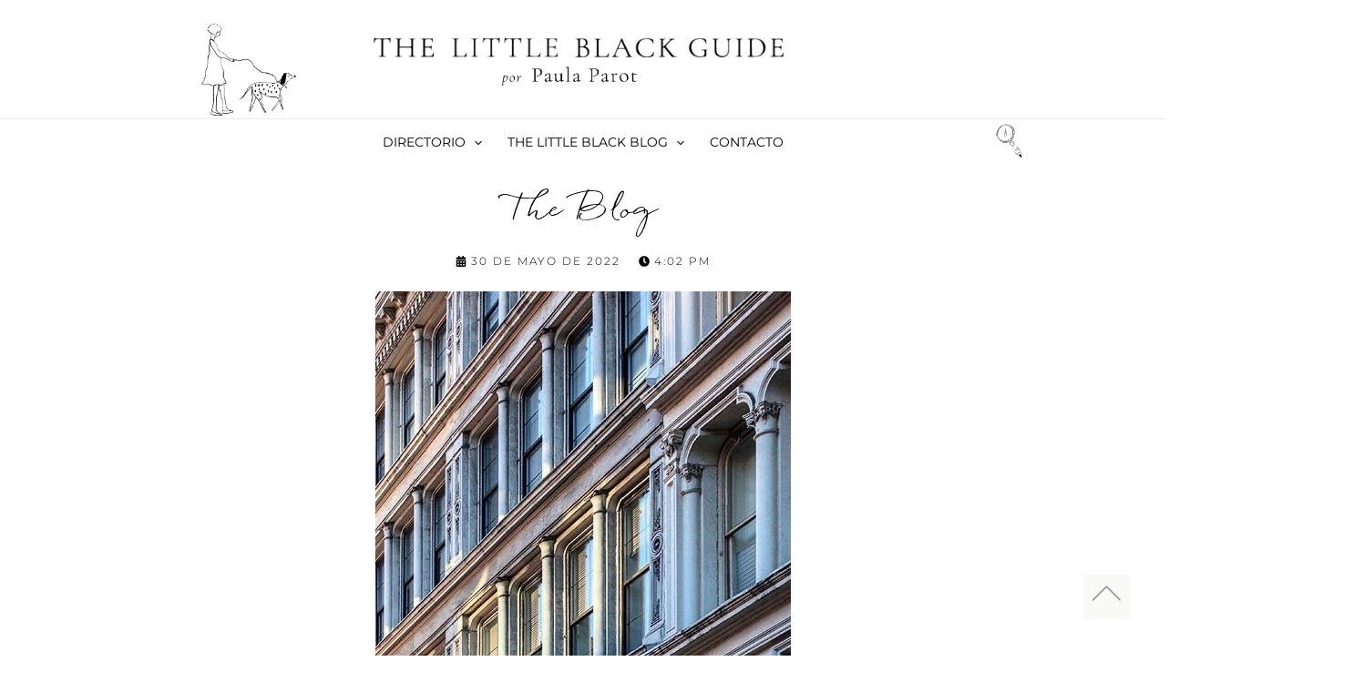

--- FILE ---
content_type: text/html; charset=UTF-8
request_url: https://thelittleblackguide.com/tendencias/de-paso-por-nueva-york-descubre-la-magia-de-bond-street/
body_size: 44916
content:
<!DOCTYPE html>
<html lang="es">
<head>
<meta charset="UTF-8">
<meta name="viewport" content="width=device-width, initial-scale=1">
	 <link rel="profile" href="https://gmpg.org/xfn/11"> 
	     <!-- Global site tag (gtag.js) - Google Ads: CONVERSION_ID -->
    <script async src="https://www.googletagmanager.com/gtag/js?id=UA-174545458-1"></script>
<script>
        window.dataLayer = window.dataLayer || [];
        function gtag(){dataLayer.push(arguments);}
        gtag('js', new Date());

</script><link rel="preload" href="https://thelittleblackguide.com/wp-content/astra-local-fonts/eb-garamond/SlGDmQSNjdsmc35JDF1K5E55YMjF_7DPuGi-6_RkBI9_.woff2" as="font" type="font/woff2" crossorigin><link rel="preload" href="https://thelittleblackguide.com/wp-content/astra-local-fonts/montserrat/JTUSjIg1_i6t8kCHKm459Wlhyw.woff2" as="font" type="font/woff2" crossorigin><link rel="preload" href="https://thelittleblackguide.com/wp-content/astra-local-fonts/source-serif-pro/neIQzD-0qpwxpaWvjeD0X88SAOeauXQ-oA.woff2" as="font" type="font/woff2" crossorigin><meta name='robots' content='index, follow, max-image-preview:large, max-snippet:-1, max-video-preview:-1' />
	<style>img:is([sizes="auto" i], [sizes^="auto," i]) { contain-intrinsic-size: 3000px 1500px }</style>
	
	<!-- This site is optimized with the Yoast SEO Premium plugin v22.3 (Yoast SEO v24.2) - https://yoast.com/wordpress/plugins/seo/ -->
	<title>¿De paso por Nueva York? Descubre la magia de Bond Street en NoHo - The Little Black Guide</title><link rel="preload" data-rocket-preload as="style" href="https://fonts.googleapis.com/css?family=Roboto%3A100%2C100italic%2C200%2C200italic%2C300%2C300italic%2C400%2C400italic%2C500%2C500italic%2C600%2C600italic%2C700%2C700italic%2C800%2C800italic%2C900%2C900italic%7CRoboto%20Slab%3A100%2C100italic%2C200%2C200italic%2C300%2C300italic%2C400%2C400italic%2C500%2C500italic%2C600%2C600italic%2C700%2C700italic%2C800%2C800italic%2C900%2C900italic&#038;display=swap" /><link rel="stylesheet" href="https://fonts.googleapis.com/css?family=Roboto%3A100%2C100italic%2C200%2C200italic%2C300%2C300italic%2C400%2C400italic%2C500%2C500italic%2C600%2C600italic%2C700%2C700italic%2C800%2C800italic%2C900%2C900italic%7CRoboto%20Slab%3A100%2C100italic%2C200%2C200italic%2C300%2C300italic%2C400%2C400italic%2C500%2C500italic%2C600%2C600italic%2C700%2C700italic%2C800%2C800italic%2C900%2C900italic&#038;display=swap" media="print" onload="this.media='all'" /><noscript><link rel="stylesheet" href="https://fonts.googleapis.com/css?family=Roboto%3A100%2C100italic%2C200%2C200italic%2C300%2C300italic%2C400%2C400italic%2C500%2C500italic%2C600%2C600italic%2C700%2C700italic%2C800%2C800italic%2C900%2C900italic%7CRoboto%20Slab%3A100%2C100italic%2C200%2C200italic%2C300%2C300italic%2C400%2C400italic%2C500%2C500italic%2C600%2C600italic%2C700%2C700italic%2C800%2C800italic%2C900%2C900italic&#038;display=swap" /></noscript><link rel="preload" data-rocket-preload as="image" href="https://thelittleblackguide.com/wp-content/uploads/2022/05/BOND-STREET-NoHo.jpg" imagesrcset="https://thelittleblackguide.com/wp-content/uploads/2022/05/BOND-STREET-NoHo.jpg 456w, https://thelittleblackguide.com/wp-content/uploads/2022/05/BOND-STREET-NoHo-214x300.jpg 214w, https://thelittleblackguide.com/wp-content/uploads/2022/05/BOND-STREET-NoHo-17x24.jpg 17w, https://thelittleblackguide.com/wp-content/uploads/2022/05/BOND-STREET-NoHo-26x36.jpg 26w, https://thelittleblackguide.com/wp-content/uploads/2022/05/BOND-STREET-NoHo-34x48.jpg 34w" imagesizes="(max-width: 456px) 100vw, 456px" fetchpriority="high">
	<meta name="description" content="Es la calle que le recomendamos a todos quienes van de visita a Nueva York, aunque sea por pocos días." />
	<link rel="canonical" href="https://thelittleblackguide.com/tendencias/de-paso-por-nueva-york-descubre-la-magia-de-bond-street/" />
	<meta property="og:locale" content="es_ES" />
	<meta property="og:type" content="article" />
	<meta property="og:title" content="¿De paso por Nueva York? Descubre la magia de Bond Street en NoHo" />
	<meta property="og:description" content="Es la calle que le recomendamos a todos quienes van de visita a Nueva York, aunque sea por pocos días." />
	<meta property="og:url" content="https://thelittleblackguide.com/tendencias/de-paso-por-nueva-york-descubre-la-magia-de-bond-street/" />
	<meta property="og:site_name" content="The Little Black Guide" />
	<meta property="article:modified_time" content="2022-05-31T02:21:02+00:00" />
	<meta property="og:image" content="https://thelittleblackguide.com/wp-content/uploads/2022/05/BOND-STREET-NoHo.jpg" />
	<meta property="og:image:width" content="456" />
	<meta property="og:image:height" content="639" />
	<meta property="og:image:type" content="image/jpeg" />
	<meta name="twitter:card" content="summary_large_image" />
	<meta name="twitter:label1" content="Tiempo de lectura" />
	<meta name="twitter:data1" content="9 minutos" />
	<script type="application/ld+json" class="yoast-schema-graph">{"@context":"https://schema.org","@graph":[{"@type":"WebPage","@id":"https://thelittleblackguide.com/tendencias/de-paso-por-nueva-york-descubre-la-magia-de-bond-street/","url":"https://thelittleblackguide.com/tendencias/de-paso-por-nueva-york-descubre-la-magia-de-bond-street/","name":"¿De paso por Nueva York? Descubre la magia de Bond Street en NoHo - The Little Black Guide","isPartOf":{"@id":"https://thelittleblackguide.com/#website"},"primaryImageOfPage":{"@id":"https://thelittleblackguide.com/tendencias/de-paso-por-nueva-york-descubre-la-magia-de-bond-street/#primaryimage"},"image":{"@id":"https://thelittleblackguide.com/tendencias/de-paso-por-nueva-york-descubre-la-magia-de-bond-street/#primaryimage"},"thumbnailUrl":"https://thelittleblackguide.com/wp-content/uploads/2022/05/BOND-STREET-NoHo.jpg","datePublished":"2022-05-30T20:02:00+00:00","dateModified":"2022-05-31T02:21:02+00:00","description":"Es la calle que le recomendamos a todos quienes van de visita a Nueva York, aunque sea por pocos días.","breadcrumb":{"@id":"https://thelittleblackguide.com/tendencias/de-paso-por-nueva-york-descubre-la-magia-de-bond-street/#breadcrumb"},"inLanguage":"es","potentialAction":[{"@type":"ReadAction","target":["https://thelittleblackguide.com/tendencias/de-paso-por-nueva-york-descubre-la-magia-de-bond-street/"]}]},{"@type":"ImageObject","inLanguage":"es","@id":"https://thelittleblackguide.com/tendencias/de-paso-por-nueva-york-descubre-la-magia-de-bond-street/#primaryimage","url":"https://thelittleblackguide.com/wp-content/uploads/2022/05/BOND-STREET-NoHo.jpg","contentUrl":"https://thelittleblackguide.com/wp-content/uploads/2022/05/BOND-STREET-NoHo.jpg","width":456,"height":639},{"@type":"BreadcrumbList","@id":"https://thelittleblackguide.com/tendencias/de-paso-por-nueva-york-descubre-la-magia-de-bond-street/#breadcrumb","itemListElement":[{"@type":"ListItem","position":1,"name":"Inicio","item":"https://thelittleblackguide.com/"},{"@type":"ListItem","position":2,"name":"The Blog","item":"https://thelittleblackguide.com/tendencias/"},{"@type":"ListItem","position":3,"name":"Viajemos","item":"https://thelittleblackguide.com/tendencias/categoria/viajemos/"},{"@type":"ListItem","position":4,"name":"¿De paso por Nueva York? Descubre la magia de Bond Street en NoHo"}]},{"@type":"WebSite","@id":"https://thelittleblackguide.com/#website","url":"https://thelittleblackguide.com/","name":"The Little Black Guide","description":"","publisher":{"@id":"https://thelittleblackguide.com/#organization"},"potentialAction":[{"@type":"SearchAction","target":{"@type":"EntryPoint","urlTemplate":"https://thelittleblackguide.com/?s={search_term_string}"},"query-input":{"@type":"PropertyValueSpecification","valueRequired":true,"valueName":"search_term_string"}}],"inLanguage":"es"},{"@type":"Organization","@id":"https://thelittleblackguide.com/#organization","name":"The Little Black Guide","url":"https://thelittleblackguide.com/","logo":{"@type":"ImageObject","inLanguage":"es","@id":"https://thelittleblackguide.com/#/schema/logo/image/","url":"https://thelittleblackguide.com/wp-content/uploads/2023/04/logo-tlbg-p1-1-2.png","contentUrl":"https://thelittleblackguide.com/wp-content/uploads/2023/04/logo-tlbg-p1-1-2.png","width":1274,"height":64,"caption":"The Little Black Guide"},"image":{"@id":"https://thelittleblackguide.com/#/schema/logo/image/"}}]}</script>
	<!-- / Yoast SEO Premium plugin. -->


<link href='https://fonts.gstatic.com' crossorigin rel='preconnect' />
<link rel="alternate" type="application/rss+xml" title="The Little Black Guide &raquo; Feed" href="https://thelittleblackguide.com/feed/" />
<link rel="alternate" type="application/rss+xml" title="The Little Black Guide &raquo; Feed de los comentarios" href="https://thelittleblackguide.com/comments/feed/" />

<link rel='stylesheet' id='wp-block-library-css' href='https://thelittleblackguide.com/wp-includes/css/dist/block-library/style.min.css?ver=6.7.4' media='all' />
<link rel='stylesheet' id='astra-theme-css-css' href='https://thelittleblackguide.com/wp-content/themes/astra/assets/css/minified/main.min.css?ver=4.8.0' media='all' />
<link data-minify="1" rel='stylesheet' id='astra-google-fonts-css' href='https://thelittleblackguide.com/wp-content/cache/min/1/wp-content/astra-local-fonts/astra-local-fonts.css?ver=1768599278' media='all' />
<link data-minify="1" rel='stylesheet' id='astra-theme-dynamic-css' href='https://thelittleblackguide.com/wp-content/cache/min/1/wp-content/uploads/astra/astra-theme-dynamic-css-post-7120.css?ver=1768601599' media='all' />
<style id='wp-emoji-styles-inline-css'>

	img.wp-smiley, img.emoji {
		display: inline !important;
		border: none !important;
		box-shadow: none !important;
		height: 1em !important;
		width: 1em !important;
		margin: 0 0.07em !important;
		vertical-align: -0.1em !important;
		background: none !important;
		padding: 0 !important;
	}
</style>
<style id='global-styles-inline-css'>
:root{--wp--preset--aspect-ratio--square: 1;--wp--preset--aspect-ratio--4-3: 4/3;--wp--preset--aspect-ratio--3-4: 3/4;--wp--preset--aspect-ratio--3-2: 3/2;--wp--preset--aspect-ratio--2-3: 2/3;--wp--preset--aspect-ratio--16-9: 16/9;--wp--preset--aspect-ratio--9-16: 9/16;--wp--preset--color--black: #000000;--wp--preset--color--cyan-bluish-gray: #abb8c3;--wp--preset--color--white: #ffffff;--wp--preset--color--pale-pink: #f78da7;--wp--preset--color--vivid-red: #cf2e2e;--wp--preset--color--luminous-vivid-orange: #ff6900;--wp--preset--color--luminous-vivid-amber: #fcb900;--wp--preset--color--light-green-cyan: #7bdcb5;--wp--preset--color--vivid-green-cyan: #00d084;--wp--preset--color--pale-cyan-blue: #8ed1fc;--wp--preset--color--vivid-cyan-blue: #0693e3;--wp--preset--color--vivid-purple: #9b51e0;--wp--preset--color--ast-global-color-0: var(--ast-global-color-0);--wp--preset--color--ast-global-color-1: var(--ast-global-color-1);--wp--preset--color--ast-global-color-2: var(--ast-global-color-2);--wp--preset--color--ast-global-color-3: var(--ast-global-color-3);--wp--preset--color--ast-global-color-4: var(--ast-global-color-4);--wp--preset--color--ast-global-color-5: var(--ast-global-color-5);--wp--preset--color--ast-global-color-6: var(--ast-global-color-6);--wp--preset--color--ast-global-color-7: var(--ast-global-color-7);--wp--preset--color--ast-global-color-8: var(--ast-global-color-8);--wp--preset--gradient--vivid-cyan-blue-to-vivid-purple: linear-gradient(135deg,rgba(6,147,227,1) 0%,rgb(155,81,224) 100%);--wp--preset--gradient--light-green-cyan-to-vivid-green-cyan: linear-gradient(135deg,rgb(122,220,180) 0%,rgb(0,208,130) 100%);--wp--preset--gradient--luminous-vivid-amber-to-luminous-vivid-orange: linear-gradient(135deg,rgba(252,185,0,1) 0%,rgba(255,105,0,1) 100%);--wp--preset--gradient--luminous-vivid-orange-to-vivid-red: linear-gradient(135deg,rgba(255,105,0,1) 0%,rgb(207,46,46) 100%);--wp--preset--gradient--very-light-gray-to-cyan-bluish-gray: linear-gradient(135deg,rgb(238,238,238) 0%,rgb(169,184,195) 100%);--wp--preset--gradient--cool-to-warm-spectrum: linear-gradient(135deg,rgb(74,234,220) 0%,rgb(151,120,209) 20%,rgb(207,42,186) 40%,rgb(238,44,130) 60%,rgb(251,105,98) 80%,rgb(254,248,76) 100%);--wp--preset--gradient--blush-light-purple: linear-gradient(135deg,rgb(255,206,236) 0%,rgb(152,150,240) 100%);--wp--preset--gradient--blush-bordeaux: linear-gradient(135deg,rgb(254,205,165) 0%,rgb(254,45,45) 50%,rgb(107,0,62) 100%);--wp--preset--gradient--luminous-dusk: linear-gradient(135deg,rgb(255,203,112) 0%,rgb(199,81,192) 50%,rgb(65,88,208) 100%);--wp--preset--gradient--pale-ocean: linear-gradient(135deg,rgb(255,245,203) 0%,rgb(182,227,212) 50%,rgb(51,167,181) 100%);--wp--preset--gradient--electric-grass: linear-gradient(135deg,rgb(202,248,128) 0%,rgb(113,206,126) 100%);--wp--preset--gradient--midnight: linear-gradient(135deg,rgb(2,3,129) 0%,rgb(40,116,252) 100%);--wp--preset--font-size--small: 13px;--wp--preset--font-size--medium: 20px;--wp--preset--font-size--large: 36px;--wp--preset--font-size--x-large: 42px;--wp--preset--font-family--inter: "Inter", sans-serif;--wp--preset--font-family--cardo: Cardo;--wp--preset--spacing--20: 0.44rem;--wp--preset--spacing--30: 0.67rem;--wp--preset--spacing--40: 1rem;--wp--preset--spacing--50: 1.5rem;--wp--preset--spacing--60: 2.25rem;--wp--preset--spacing--70: 3.38rem;--wp--preset--spacing--80: 5.06rem;--wp--preset--shadow--natural: 6px 6px 9px rgba(0, 0, 0, 0.2);--wp--preset--shadow--deep: 12px 12px 50px rgba(0, 0, 0, 0.4);--wp--preset--shadow--sharp: 6px 6px 0px rgba(0, 0, 0, 0.2);--wp--preset--shadow--outlined: 6px 6px 0px -3px rgba(255, 255, 255, 1), 6px 6px rgba(0, 0, 0, 1);--wp--preset--shadow--crisp: 6px 6px 0px rgba(0, 0, 0, 1);}:root { --wp--style--global--content-size: var(--wp--custom--ast-content-width-size);--wp--style--global--wide-size: var(--wp--custom--ast-wide-width-size); }:where(body) { margin: 0; }.wp-site-blocks > .alignleft { float: left; margin-right: 2em; }.wp-site-blocks > .alignright { float: right; margin-left: 2em; }.wp-site-blocks > .aligncenter { justify-content: center; margin-left: auto; margin-right: auto; }:where(.wp-site-blocks) > * { margin-block-start: 24px; margin-block-end: 0; }:where(.wp-site-blocks) > :first-child { margin-block-start: 0; }:where(.wp-site-blocks) > :last-child { margin-block-end: 0; }:root { --wp--style--block-gap: 24px; }:root :where(.is-layout-flow) > :first-child{margin-block-start: 0;}:root :where(.is-layout-flow) > :last-child{margin-block-end: 0;}:root :where(.is-layout-flow) > *{margin-block-start: 24px;margin-block-end: 0;}:root :where(.is-layout-constrained) > :first-child{margin-block-start: 0;}:root :where(.is-layout-constrained) > :last-child{margin-block-end: 0;}:root :where(.is-layout-constrained) > *{margin-block-start: 24px;margin-block-end: 0;}:root :where(.is-layout-flex){gap: 24px;}:root :where(.is-layout-grid){gap: 24px;}.is-layout-flow > .alignleft{float: left;margin-inline-start: 0;margin-inline-end: 2em;}.is-layout-flow > .alignright{float: right;margin-inline-start: 2em;margin-inline-end: 0;}.is-layout-flow > .aligncenter{margin-left: auto !important;margin-right: auto !important;}.is-layout-constrained > .alignleft{float: left;margin-inline-start: 0;margin-inline-end: 2em;}.is-layout-constrained > .alignright{float: right;margin-inline-start: 2em;margin-inline-end: 0;}.is-layout-constrained > .aligncenter{margin-left: auto !important;margin-right: auto !important;}.is-layout-constrained > :where(:not(.alignleft):not(.alignright):not(.alignfull)){max-width: var(--wp--style--global--content-size);margin-left: auto !important;margin-right: auto !important;}.is-layout-constrained > .alignwide{max-width: var(--wp--style--global--wide-size);}body .is-layout-flex{display: flex;}.is-layout-flex{flex-wrap: wrap;align-items: center;}.is-layout-flex > :is(*, div){margin: 0;}body .is-layout-grid{display: grid;}.is-layout-grid > :is(*, div){margin: 0;}body{padding-top: 0px;padding-right: 0px;padding-bottom: 0px;padding-left: 0px;}a:where(:not(.wp-element-button)){text-decoration: none;}:root :where(.wp-element-button, .wp-block-button__link){background-color: #32373c;border-width: 0;color: #fff;font-family: inherit;font-size: inherit;line-height: inherit;padding: calc(0.667em + 2px) calc(1.333em + 2px);text-decoration: none;}.has-black-color{color: var(--wp--preset--color--black) !important;}.has-cyan-bluish-gray-color{color: var(--wp--preset--color--cyan-bluish-gray) !important;}.has-white-color{color: var(--wp--preset--color--white) !important;}.has-pale-pink-color{color: var(--wp--preset--color--pale-pink) !important;}.has-vivid-red-color{color: var(--wp--preset--color--vivid-red) !important;}.has-luminous-vivid-orange-color{color: var(--wp--preset--color--luminous-vivid-orange) !important;}.has-luminous-vivid-amber-color{color: var(--wp--preset--color--luminous-vivid-amber) !important;}.has-light-green-cyan-color{color: var(--wp--preset--color--light-green-cyan) !important;}.has-vivid-green-cyan-color{color: var(--wp--preset--color--vivid-green-cyan) !important;}.has-pale-cyan-blue-color{color: var(--wp--preset--color--pale-cyan-blue) !important;}.has-vivid-cyan-blue-color{color: var(--wp--preset--color--vivid-cyan-blue) !important;}.has-vivid-purple-color{color: var(--wp--preset--color--vivid-purple) !important;}.has-ast-global-color-0-color{color: var(--wp--preset--color--ast-global-color-0) !important;}.has-ast-global-color-1-color{color: var(--wp--preset--color--ast-global-color-1) !important;}.has-ast-global-color-2-color{color: var(--wp--preset--color--ast-global-color-2) !important;}.has-ast-global-color-3-color{color: var(--wp--preset--color--ast-global-color-3) !important;}.has-ast-global-color-4-color{color: var(--wp--preset--color--ast-global-color-4) !important;}.has-ast-global-color-5-color{color: var(--wp--preset--color--ast-global-color-5) !important;}.has-ast-global-color-6-color{color: var(--wp--preset--color--ast-global-color-6) !important;}.has-ast-global-color-7-color{color: var(--wp--preset--color--ast-global-color-7) !important;}.has-ast-global-color-8-color{color: var(--wp--preset--color--ast-global-color-8) !important;}.has-black-background-color{background-color: var(--wp--preset--color--black) !important;}.has-cyan-bluish-gray-background-color{background-color: var(--wp--preset--color--cyan-bluish-gray) !important;}.has-white-background-color{background-color: var(--wp--preset--color--white) !important;}.has-pale-pink-background-color{background-color: var(--wp--preset--color--pale-pink) !important;}.has-vivid-red-background-color{background-color: var(--wp--preset--color--vivid-red) !important;}.has-luminous-vivid-orange-background-color{background-color: var(--wp--preset--color--luminous-vivid-orange) !important;}.has-luminous-vivid-amber-background-color{background-color: var(--wp--preset--color--luminous-vivid-amber) !important;}.has-light-green-cyan-background-color{background-color: var(--wp--preset--color--light-green-cyan) !important;}.has-vivid-green-cyan-background-color{background-color: var(--wp--preset--color--vivid-green-cyan) !important;}.has-pale-cyan-blue-background-color{background-color: var(--wp--preset--color--pale-cyan-blue) !important;}.has-vivid-cyan-blue-background-color{background-color: var(--wp--preset--color--vivid-cyan-blue) !important;}.has-vivid-purple-background-color{background-color: var(--wp--preset--color--vivid-purple) !important;}.has-ast-global-color-0-background-color{background-color: var(--wp--preset--color--ast-global-color-0) !important;}.has-ast-global-color-1-background-color{background-color: var(--wp--preset--color--ast-global-color-1) !important;}.has-ast-global-color-2-background-color{background-color: var(--wp--preset--color--ast-global-color-2) !important;}.has-ast-global-color-3-background-color{background-color: var(--wp--preset--color--ast-global-color-3) !important;}.has-ast-global-color-4-background-color{background-color: var(--wp--preset--color--ast-global-color-4) !important;}.has-ast-global-color-5-background-color{background-color: var(--wp--preset--color--ast-global-color-5) !important;}.has-ast-global-color-6-background-color{background-color: var(--wp--preset--color--ast-global-color-6) !important;}.has-ast-global-color-7-background-color{background-color: var(--wp--preset--color--ast-global-color-7) !important;}.has-ast-global-color-8-background-color{background-color: var(--wp--preset--color--ast-global-color-8) !important;}.has-black-border-color{border-color: var(--wp--preset--color--black) !important;}.has-cyan-bluish-gray-border-color{border-color: var(--wp--preset--color--cyan-bluish-gray) !important;}.has-white-border-color{border-color: var(--wp--preset--color--white) !important;}.has-pale-pink-border-color{border-color: var(--wp--preset--color--pale-pink) !important;}.has-vivid-red-border-color{border-color: var(--wp--preset--color--vivid-red) !important;}.has-luminous-vivid-orange-border-color{border-color: var(--wp--preset--color--luminous-vivid-orange) !important;}.has-luminous-vivid-amber-border-color{border-color: var(--wp--preset--color--luminous-vivid-amber) !important;}.has-light-green-cyan-border-color{border-color: var(--wp--preset--color--light-green-cyan) !important;}.has-vivid-green-cyan-border-color{border-color: var(--wp--preset--color--vivid-green-cyan) !important;}.has-pale-cyan-blue-border-color{border-color: var(--wp--preset--color--pale-cyan-blue) !important;}.has-vivid-cyan-blue-border-color{border-color: var(--wp--preset--color--vivid-cyan-blue) !important;}.has-vivid-purple-border-color{border-color: var(--wp--preset--color--vivid-purple) !important;}.has-ast-global-color-0-border-color{border-color: var(--wp--preset--color--ast-global-color-0) !important;}.has-ast-global-color-1-border-color{border-color: var(--wp--preset--color--ast-global-color-1) !important;}.has-ast-global-color-2-border-color{border-color: var(--wp--preset--color--ast-global-color-2) !important;}.has-ast-global-color-3-border-color{border-color: var(--wp--preset--color--ast-global-color-3) !important;}.has-ast-global-color-4-border-color{border-color: var(--wp--preset--color--ast-global-color-4) !important;}.has-ast-global-color-5-border-color{border-color: var(--wp--preset--color--ast-global-color-5) !important;}.has-ast-global-color-6-border-color{border-color: var(--wp--preset--color--ast-global-color-6) !important;}.has-ast-global-color-7-border-color{border-color: var(--wp--preset--color--ast-global-color-7) !important;}.has-ast-global-color-8-border-color{border-color: var(--wp--preset--color--ast-global-color-8) !important;}.has-vivid-cyan-blue-to-vivid-purple-gradient-background{background: var(--wp--preset--gradient--vivid-cyan-blue-to-vivid-purple) !important;}.has-light-green-cyan-to-vivid-green-cyan-gradient-background{background: var(--wp--preset--gradient--light-green-cyan-to-vivid-green-cyan) !important;}.has-luminous-vivid-amber-to-luminous-vivid-orange-gradient-background{background: var(--wp--preset--gradient--luminous-vivid-amber-to-luminous-vivid-orange) !important;}.has-luminous-vivid-orange-to-vivid-red-gradient-background{background: var(--wp--preset--gradient--luminous-vivid-orange-to-vivid-red) !important;}.has-very-light-gray-to-cyan-bluish-gray-gradient-background{background: var(--wp--preset--gradient--very-light-gray-to-cyan-bluish-gray) !important;}.has-cool-to-warm-spectrum-gradient-background{background: var(--wp--preset--gradient--cool-to-warm-spectrum) !important;}.has-blush-light-purple-gradient-background{background: var(--wp--preset--gradient--blush-light-purple) !important;}.has-blush-bordeaux-gradient-background{background: var(--wp--preset--gradient--blush-bordeaux) !important;}.has-luminous-dusk-gradient-background{background: var(--wp--preset--gradient--luminous-dusk) !important;}.has-pale-ocean-gradient-background{background: var(--wp--preset--gradient--pale-ocean) !important;}.has-electric-grass-gradient-background{background: var(--wp--preset--gradient--electric-grass) !important;}.has-midnight-gradient-background{background: var(--wp--preset--gradient--midnight) !important;}.has-small-font-size{font-size: var(--wp--preset--font-size--small) !important;}.has-medium-font-size{font-size: var(--wp--preset--font-size--medium) !important;}.has-large-font-size{font-size: var(--wp--preset--font-size--large) !important;}.has-x-large-font-size{font-size: var(--wp--preset--font-size--x-large) !important;}.has-inter-font-family{font-family: var(--wp--preset--font-family--inter) !important;}.has-cardo-font-family{font-family: var(--wp--preset--font-family--cardo) !important;}
:root :where(.wp-block-pullquote){font-size: 1.5em;line-height: 1.6;}
</style>
<link rel='stylesheet' id='woocommerce-layout-css' href='https://thelittleblackguide.com/wp-content/themes/astra/assets/css/minified/compatibility/woocommerce/woocommerce-layout-grid.min.css?ver=4.8.0' media='all' />
<link rel='stylesheet' id='woocommerce-smallscreen-css' href='https://thelittleblackguide.com/wp-content/themes/astra/assets/css/minified/compatibility/woocommerce/woocommerce-smallscreen-grid.min.css?ver=4.8.0' media='only screen and (max-width: 921px)' />
<link data-minify="1" rel='stylesheet' id='woocommerce-general-css' href='https://thelittleblackguide.com/wp-content/cache/min/1/wp-content/themes/astra/assets/css/minified/compatibility/woocommerce/woocommerce-grid.min.css?ver=1768599278' media='all' />
<style id='woocommerce-general-inline-css'>
.woocommerce a.added_to_cart { display: none; }
					.woocommerce-js a.button, .woocommerce button.button, .woocommerce input.button, .woocommerce #respond input#submit {
						font-size: 100%;
						line-height: 1;
						text-decoration: none;
						overflow: visible;
						padding: 0.5em 0.75em;
						font-weight: 700;
						border-radius: 3px;
						color: $secondarytext;
						background-color: $secondary;
						border: 0;
					}
					.woocommerce-js a.button:hover, .woocommerce button.button:hover, .woocommerce input.button:hover, .woocommerce #respond input#submit:hover {
						background-color: #dad8da;
						background-image: none;
						color: #515151;
					}
				#customer_details h3:not(.elementor-widget-woocommerce-checkout-page h3){font-size:1.2rem;padding:20px 0 14px;margin:0 0 20px;border-bottom:1px solid var(--ast-border-color);font-weight:700;}form #order_review_heading:not(.elementor-widget-woocommerce-checkout-page #order_review_heading){border-width:2px 2px 0 2px;border-style:solid;font-size:1.2rem;margin:0;padding:1.5em 1.5em 1em;border-color:var(--ast-border-color);font-weight:700;}.woocommerce-Address h3, .cart-collaterals h2{font-size:1.2rem;padding:.7em 1em;}.woocommerce-cart .cart-collaterals .cart_totals>h2{font-weight:700;}form #order_review:not(.elementor-widget-woocommerce-checkout-page #order_review){padding:0 2em;border-width:0 2px 2px;border-style:solid;border-color:var(--ast-border-color);}ul#shipping_method li:not(.elementor-widget-woocommerce-cart #shipping_method li){margin:0;padding:0.25em 0 0.25em 22px;text-indent:-22px;list-style:none outside;}.woocommerce span.onsale, .wc-block-grid__product .wc-block-grid__product-onsale{background-color:#000000;color:#ffffff;}.woocommerce-message, .woocommerce-info{border-top-color:#000000;}.woocommerce-message::before,.woocommerce-info::before{color:#000000;}.woocommerce ul.products li.product .price, .woocommerce div.product p.price, .woocommerce div.product span.price, .widget_layered_nav_filters ul li.chosen a, .woocommerce-page ul.products li.product .ast-woo-product-category, .wc-layered-nav-rating a{color:#000000;}.woocommerce nav.woocommerce-pagination ul,.woocommerce nav.woocommerce-pagination ul li{border-color:#000000;}.woocommerce nav.woocommerce-pagination ul li a:focus, .woocommerce nav.woocommerce-pagination ul li a:hover, .woocommerce nav.woocommerce-pagination ul li span.current{background:#000000;color:#000000;}.woocommerce-MyAccount-navigation-link.is-active a{color:#333333;}.woocommerce .widget_price_filter .ui-slider .ui-slider-range, .woocommerce .widget_price_filter .ui-slider .ui-slider-handle{background-color:#000000;}.woocommerce .star-rating, .woocommerce .comment-form-rating .stars a, .woocommerce .star-rating::before{color:var(--ast-global-color-3);}.woocommerce div.product .woocommerce-tabs ul.tabs li.active:before,  .woocommerce div.ast-product-tabs-layout-vertical .woocommerce-tabs ul.tabs li:hover::before{background:#000000;}.woocommerce .woocommerce-cart-form button[name="update_cart"]:disabled{color:#000000;}.woocommerce #content table.cart .button[name="apply_coupon"], .woocommerce-page #content table.cart .button[name="apply_coupon"]{padding:10px 40px;}.woocommerce table.cart td.actions .button, .woocommerce #content table.cart td.actions .button, .woocommerce-page table.cart td.actions .button, .woocommerce-page #content table.cart td.actions .button{line-height:1;border-width:1px;border-style:solid;}.woocommerce ul.products li.product .button, .woocommerce-page ul.products li.product .button{line-height:1.3;}.woocommerce-js a.button, .woocommerce button.button, .woocommerce .woocommerce-message a.button, .woocommerce #respond input#submit.alt, .woocommerce-js a.button.alt, .woocommerce button.button.alt, .woocommerce input.button.alt, .woocommerce input.button,.woocommerce input.button:disabled, .woocommerce input.button:disabled[disabled], .woocommerce input.button:disabled:hover, .woocommerce input.button:disabled[disabled]:hover, .woocommerce #respond input#submit, .woocommerce button.button.alt.disabled, .wc-block-grid__products .wc-block-grid__product .wp-block-button__link, .wc-block-grid__product-onsale{color:#000000;border-color:#f7f4f1;background-color:#f7f4f1;}.woocommerce-js a.button:hover, .woocommerce button.button:hover, .woocommerce .woocommerce-message a.button:hover,.woocommerce #respond input#submit:hover,.woocommerce #respond input#submit.alt:hover, .woocommerce-js a.button.alt:hover, .woocommerce button.button.alt:hover, .woocommerce input.button.alt:hover, .woocommerce input.button:hover, .woocommerce button.button.alt.disabled:hover, .wc-block-grid__products .wc-block-grid__product .wp-block-button__link:hover{color:#000000;border-color:#e7e4e1;background-color:#e7e4e1;}.woocommerce-js a.button, .woocommerce button.button, .woocommerce .woocommerce-message a.button, .woocommerce #respond input#submit.alt, .woocommerce-js a.button.alt, .woocommerce button.button.alt, .woocommerce input.button.alt, .woocommerce input.button,.woocommerce-cart table.cart td.actions .button, .woocommerce form.checkout_coupon .button, .woocommerce #respond input#submit, .wc-block-grid__products .wc-block-grid__product .wp-block-button__link{border-top-left-radius:1px;border-top-right-radius:1px;border-bottom-right-radius:1px;border-bottom-left-radius:1px;padding-top:15px;padding-right:30px;padding-bottom:15px;padding-left:30px;}.woocommerce ul.products li.product a, .woocommerce-js a.button:hover, .woocommerce button.button:hover, .woocommerce input.button:hover, .woocommerce #respond input#submit:hover{text-decoration:none;}.entry-content .woocommerce-message, .entry-content .woocommerce-error, .entry-content .woocommerce-info{padding-top:1em;padding-bottom:1em;padding-left:3.5em;padding-right:2em;}.woocommerce[class*="rel-up-columns-"] .site-main div.product .related.products ul.products li.product, .woocommerce-page .site-main ul.products li.product{width:100%;}.woocommerce .up-sells h2, .woocommerce .related.products h2, .woocommerce .woocommerce-tabs h2{font-size:1.5rem;}.woocommerce h2, .woocommerce-account h2{font-size:1.625rem;}.woocommerce ul.product-categories > li ul li{position:relative;}.woocommerce ul.product-categories > li ul li:before{content:"";border-width:1px 1px 0 0;border-style:solid;display:inline-block;width:6px;height:6px;position:absolute;top:50%;margin-top:-2px;-webkit-transform:rotate(45deg);transform:rotate(45deg);}.woocommerce ul.product-categories > li ul li a{margin-left:15px;}.ast-icon-shopping-cart svg{height:.82em;}.ast-icon-shopping-bag svg{height:1em;width:1em;}.ast-icon-shopping-basket svg{height:1.15em;width:1.2em;}.ast-site-header-cart.ast-menu-cart-outline .ast-addon-cart-wrap, .ast-site-header-cart.ast-menu-cart-fill .ast-addon-cart-wrap {line-height:1;}.ast-site-header-cart.ast-menu-cart-fill i.astra-icon{ font-size:1.1em;}li.woocommerce-custom-menu-item .ast-site-header-cart i.astra-icon:after{ padding-left:2px;}.ast-hfb-header .ast-addon-cart-wrap{ padding:0.4em;}.ast-header-break-point.ast-header-custom-item-outside .ast-woo-header-cart-info-wrap{ display:none;}.ast-site-header-cart i.astra-icon:after{ background:#464646;}.ast-separate-container .ast-woocommerce-container{padding:3em;}@media (min-width:545px) and (max-width:921px){.woocommerce.tablet-columns-3 ul.products li.product, .woocommerce-page.tablet-columns-3 ul.products:not(.elementor-grid){grid-template-columns:repeat(3, minmax(0, 1fr));}}@media (min-width:922px){.woocommerce form.checkout_coupon{width:50%;}}@media (max-width:921px){.ast-header-break-point.ast-woocommerce-cart-menu .header-main-layout-1.ast-mobile-header-stack.ast-no-menu-items .ast-site-header-cart, .ast-header-break-point.ast-woocommerce-cart-menu .header-main-layout-3.ast-mobile-header-stack.ast-no-menu-items .ast-site-header-cart{padding-right:0;padding-left:0;}.ast-header-break-point.ast-woocommerce-cart-menu .header-main-layout-1.ast-mobile-header-stack .main-header-bar{text-align:center;}.ast-header-break-point.ast-woocommerce-cart-menu .header-main-layout-1.ast-mobile-header-stack .ast-site-header-cart, .ast-header-break-point.ast-woocommerce-cart-menu .header-main-layout-1.ast-mobile-header-stack .ast-mobile-menu-buttons{display:inline-block;}.ast-header-break-point.ast-woocommerce-cart-menu .header-main-layout-2.ast-mobile-header-inline .site-branding{flex:auto;}.ast-header-break-point.ast-woocommerce-cart-menu .header-main-layout-3.ast-mobile-header-stack .site-branding{flex:0 0 100%;}.ast-header-break-point.ast-woocommerce-cart-menu .header-main-layout-3.ast-mobile-header-stack .main-header-container{display:flex;justify-content:center;}.woocommerce-cart .woocommerce-shipping-calculator .button{width:100%;}.woocommerce div.product div.images, .woocommerce div.product div.summary, .woocommerce #content div.product div.images, .woocommerce #content div.product div.summary, .woocommerce-page div.product div.images, .woocommerce-page div.product div.summary, .woocommerce-page #content div.product div.images, .woocommerce-page #content div.product div.summary{float:none;width:100%;}.woocommerce-cart table.cart td.actions .ast-return-to-shop{display:block;text-align:center;margin-top:1em;}.ast-container .woocommerce ul.products:not(.elementor-grid), .woocommerce-page ul.products:not(.elementor-grid), .woocommerce.tablet-columns-3 ul.products:not(.elementor-grid){grid-template-columns:repeat(3, minmax(0, 1fr));}}@media (max-width:544px){.ast-separate-container .ast-woocommerce-container{padding:.54em 1em 1.33333em;}.woocommerce-message, .woocommerce-error, .woocommerce-info{display:flex;flex-wrap:wrap;}.woocommerce-message a.button, .woocommerce-error a.button, .woocommerce-info a.button{order:1;margin-top:.5em;}.woocommerce .woocommerce-ordering, .woocommerce-page .woocommerce-ordering{float:none;margin-bottom:2em;}.woocommerce table.cart td.actions .button, .woocommerce #content table.cart td.actions .button, .woocommerce-page table.cart td.actions .button, .woocommerce-page #content table.cart td.actions .button{padding-left:1em;padding-right:1em;}.woocommerce #content table.cart .button, .woocommerce-page #content table.cart .button{width:100%;}.woocommerce #content table.cart td.actions .coupon, .woocommerce-page #content table.cart td.actions .coupon{float:none;}.woocommerce #content table.cart td.actions .coupon .button, .woocommerce-page #content table.cart td.actions .coupon .button{flex:1;}.woocommerce #content div.product .woocommerce-tabs ul.tabs li a, .woocommerce-page #content div.product .woocommerce-tabs ul.tabs li a{display:block;}.woocommerce ul.products a.button, .woocommerce-page ul.products a.button{padding:0.5em 0.75em;}.ast-container .woocommerce ul.products:not(.elementor-grid), .woocommerce-page ul.products:not(.elementor-grid), .woocommerce.mobile-columns-2 ul.products:not(.elementor-grid), .woocommerce-page.mobile-columns-2 ul.products:not(.elementor-grid){grid-template-columns:repeat(2, minmax(0, 1fr));}.woocommerce.mobile-rel-up-columns-2 ul.products::not(.elementor-grid){grid-template-columns:repeat(2, minmax(0, 1fr));}}@media (max-width:544px){.woocommerce ul.products a.button.loading::after, .woocommerce-page ul.products a.button.loading::after{display:inline-block;margin-left:5px;position:initial;}.woocommerce.mobile-columns-1 .site-main ul.products li.product:nth-child(n), .woocommerce-page.mobile-columns-1 .site-main ul.products li.product:nth-child(n){margin-right:0;}.woocommerce #content div.product .woocommerce-tabs ul.tabs li, .woocommerce-page #content div.product .woocommerce-tabs ul.tabs li{display:block;margin-right:0;}}@media (min-width:922px){.ast-woo-shop-archive .site-content > .ast-container{max-width:1440px;}}@media (min-width:922px){.woocommerce #content .ast-woocommerce-container div.product div.images, .woocommerce .ast-woocommerce-container div.product div.images, .woocommerce-page #content .ast-woocommerce-container div.product div.images, .woocommerce-page .ast-woocommerce-container div.product div.images{width:50%;}.woocommerce #content .ast-woocommerce-container div.product div.summary, .woocommerce .ast-woocommerce-container div.product div.summary, .woocommerce-page #content .ast-woocommerce-container div.product div.summary, .woocommerce-page .ast-woocommerce-container div.product div.summary{width:46%;}.woocommerce.woocommerce-checkout form #customer_details.col2-set .col-1, .woocommerce.woocommerce-checkout form #customer_details.col2-set .col-2, .woocommerce-page.woocommerce-checkout form #customer_details.col2-set .col-1, .woocommerce-page.woocommerce-checkout form #customer_details.col2-set .col-2{float:none;width:auto;}}.woocommerce-js a.button , .woocommerce button.button.alt ,.woocommerce-page table.cart td.actions .button, .woocommerce-page #content table.cart td.actions .button , .woocommerce-js a.button.alt ,.woocommerce .woocommerce-message a.button , .ast-site-header-cart .widget_shopping_cart .buttons .button.checkout, .woocommerce button.button.alt.disabled , .wc-block-grid__products .wc-block-grid__product .wp-block-button__link {border:solid;border-top-width:0;border-right-width:0;border-left-width:0;border-bottom-width:0;border-color:#f7f4f1;}.woocommerce-js a.button:hover , .woocommerce button.button.alt:hover , .woocommerce-page table.cart td.actions .button:hover, .woocommerce-page #content table.cart td.actions .button:hover, .woocommerce-js a.button.alt:hover ,.woocommerce .woocommerce-message a.button:hover , .ast-site-header-cart .widget_shopping_cart .buttons .button.checkout:hover , .woocommerce button.button.alt.disabled:hover , .wc-block-grid__products .wc-block-grid__product .wp-block-button__link:hover{border-color:#e7e4e1;}.widget_product_search button{flex:0 0 auto;padding:10px 20px;}@media (min-width:922px){.woocommerce.woocommerce-checkout form #customer_details.col2-set, .woocommerce-page.woocommerce-checkout form #customer_details.col2-set{width:55%;float:left;margin-right:4.347826087%;}.woocommerce.woocommerce-checkout form #order_review, .woocommerce.woocommerce-checkout form #order_review_heading, .woocommerce-page.woocommerce-checkout form #order_review, .woocommerce-page.woocommerce-checkout form #order_review_heading{width:40%;float:right;margin-right:0;clear:right;}}select, .select2-container .select2-selection--single{background-image:url("data:image/svg+xml,%3Csvg class='ast-arrow-svg' xmlns='http://www.w3.org/2000/svg' xmlns:xlink='http://www.w3.org/1999/xlink' version='1.1' x='0px' y='0px' width='26px' height='16.043px' fill='%23334155' viewBox='57 35.171 26 16.043' enable-background='new 57 35.171 26 16.043' xml:space='preserve' %3E%3Cpath d='M57.5,38.193l12.5,12.5l12.5-12.5l-2.5-2.5l-10,10l-10-10L57.5,38.193z'%3E%3C/path%3E%3C/svg%3E");background-size:.8em;background-repeat:no-repeat;background-position-x:calc( 100% - 10px );background-position-y:center;-webkit-appearance:none;-moz-appearance:none;padding-right:2em;}

					.ast-on-card-button {
						position: absolute;
						right: 1em;
						visibility: hidden;
						opacity: 0;
						transition: all 0.2s;
						z-index: 5;
						cursor: pointer;
					}

					.ast-on-card-button.ast-onsale-card {
						opacity: 1;
						visibility: visible;
					}

					.ast-on-card-button:hover .ast-card-action-tooltip, .ast-on-card-button:focus .ast-card-action-tooltip {
						opacity: 1;
						visibility: visible;
					}

					.ast-on-card-button:hover .ahfb-svg-iconset {
						opacity: 1;
						color: var(--ast-global-color-2);
					}

					.ast-on-card-button .ahfb-svg-iconset {
						border-radius: 50%;
						color: var(--ast-global-color-2);
						background: var(--ast-global-color-5);
						opacity: 0.7;
						width: 2em;
						height: 2em;
						justify-content: center;
						box-shadow: 0 4px 4px rgba(0, 0, 0, 0.15);
					}

					.ast-on-card-button .ahfb-svg-iconset .ast-icon {
						-js-display: inline-flex;
						display: inline-flex;
						align-self: center;
					}

					.ast-on-card-button svg {
						fill: currentColor;
					}

					.ast-select-options-trigger {
						top: 1em;
					}

					.ast-select-options-trigger.loading:after {
						display: block;
						content: " ";
						position: absolute;
						top: 50%;
						right: 50%;
						left: auto;
						width: 16px;
						height: 16px;
						margin-top: -12px;
						margin-right: -8px;
						background-color: var(--ast-global-color-2);
						background-image: none;
						border-radius: 100%;
						-webkit-animation: dotPulse 0.65s 0s infinite cubic-bezier(0.21, 0.53, 0.56, 0.8);
						animation: dotPulse 0.65s 0s infinite cubic-bezier(0.21, 0.53, 0.56, 0.8);
					}

					.ast-select-options-trigger.loading .ast-icon {
						display: none;
					}

					.ast-card-action-tooltip {
						background-color: var(--ast-global-color-2);
						pointer-events: none;
						white-space: nowrap;
						padding: 8px 9px;
						padding: 0.7em 0.9em;
						color: var(--ast-global-color-5);
						margin-right: 10px;
						border-radius: 3px;
						font-size: 0.8em;
						line-height: 1;
						font-weight: normal;
						position: absolute;
						right: 100%;
						top: auto;
						visibility: hidden;
						opacity: 0;
						transition: all 0.2s;
					}

					.ast-card-action-tooltip:after {
						content: "";
						position: absolute;
						top: 50%;
						margin-top: -5px;
						right: -10px;
						width: 0;
						height: 0;
						border-style: solid;
						border-width: 5px;
						border-color: transparent transparent transparent var(--ast-global-color-2);
					}

					.astra-shop-thumbnail-wrap:hover .ast-on-card-button:not(.ast-onsale-card) {
						opacity: 1;
						visibility: visible;
					}

					@media (max-width: 420px) {

						.mobile-columns-3 .ast-select-options-trigger {
							top: 0.5em;
							right: 0.5em;
						}
					}
				
						.woocommerce ul.products li.product.desktop-align-left, .woocommerce-page ul.products li.product.desktop-align-left {
							text-align: left;
						}
						.woocommerce ul.products li.product.desktop-align-left .star-rating,
						.woocommerce ul.products li.product.desktop-align-left .button,
						.woocommerce-page ul.products li.product.desktop-align-left .star-rating,
						.woocommerce-page ul.products li.product.desktop-align-left .button {
							margin-left: 0;
							margin-right: 0;
						}
					@media(max-width: 921px){
						.woocommerce ul.products li.product.tablet-align-left, .woocommerce-page ul.products li.product.tablet-align-left {
							text-align: left;
						}
						.woocommerce ul.products li.product.tablet-align-left .star-rating,
						.woocommerce ul.products li.product.tablet-align-left .button,
						.woocommerce-page ul.products li.product.tablet-align-left .star-rating,
						.woocommerce-page ul.products li.product.tablet-align-left .button {
							margin-left: 0;
							margin-right: 0;
						}
					}@media(max-width: 544px){
						.woocommerce ul.products li.product.mobile-align-left, .woocommerce-page ul.products li.product.mobile-align-left {
							text-align: left;
						}
						.woocommerce ul.products li.product.mobile-align-left .star-rating,
						.woocommerce ul.products li.product.mobile-align-left .button,
						.woocommerce-page ul.products li.product.mobile-align-left .star-rating,
						.woocommerce-page ul.products li.product.mobile-align-left .button {
							margin-left: 0;
							margin-right: 0;
						}
					}.woocommerce div.product form.cart .variations tr{display:flex;flex-wrap:wrap;margin-bottom:1em;}.woocommerce div.product form.cart .variations td{width:calc( 100% - 70px );}.woocommerce div.product form.cart .variations td.label, .woocommerce div.product form.cart .variations th.label{width:70px;padding-right:1em;}.ast-woo-active-filter-widget .wc-block-active-filters{display:flex;align-items:self-start;justify-content:space-between;}.ast-woo-active-filter-widget .wc-block-active-filters__clear-all{flex:none;margin-top:2px;}.woocommerce.woocommerce-checkout .elementor-widget-woocommerce-checkout-page #customer_details.col2-set, .woocommerce-page.woocommerce-checkout .elementor-widget-woocommerce-checkout-page #customer_details.col2-set{width:100%;}.woocommerce.woocommerce-checkout .elementor-widget-woocommerce-checkout-page #order_review, .woocommerce.woocommerce-checkout .elementor-widget-woocommerce-checkout-page #order_review_heading, .woocommerce-page.woocommerce-checkout .elementor-widget-woocommerce-checkout-page #order_review, .woocommerce-page.woocommerce-checkout .elementor-widget-woocommerce-checkout-page #order_review_heading{width:100%;float:inherit;}.elementor-widget-woocommerce-checkout-page .select2-container .select2-selection--single, .elementor-widget-woocommerce-cart .select2-container .select2-selection--single{padding:0;}.elementor-widget-woocommerce-checkout-page .woocommerce form .woocommerce-additional-fields, .elementor-widget-woocommerce-checkout-page .woocommerce form .shipping_address, .elementor-widget-woocommerce-my-account .woocommerce-MyAccount-navigation-link, .elementor-widget-woocommerce-cart .woocommerce a.remove{border:none;}.elementor-widget-woocommerce-cart .cart-collaterals .cart_totals > h2{background-color:inherit;border-bottom:0px;margin:0px;}.elementor-widget-woocommerce-cart .cart-collaterals .cart_totals{padding:0;border-color:inherit;border-radius:0;margin-bottom:0px;border-width:0px;}.elementor-widget-woocommerce-cart .woocommerce-cart-form .e-apply-coupon{line-height:initial;}.elementor-widget-woocommerce-my-account .woocommerce-MyAccount-content .woocommerce-Address-title h3{margin-bottom:var(--myaccount-section-title-spacing, 0px);}.elementor-widget-woocommerce-my-account .woocommerce-Addresses .woocommerce-Address-title, .elementor-widget-woocommerce-my-account table.shop_table thead, .elementor-widget-woocommerce-my-account .woocommerce-page table.shop_table thead, .elementor-widget-woocommerce-cart table.shop_table thead{background:inherit;}.elementor-widget-woocommerce-cart .e-apply-coupon, .elementor-widget-woocommerce-cart #coupon_code, .elementor-widget-woocommerce-checkout-page .e-apply-coupon, .elementor-widget-woocommerce-checkout-page #coupon_code{height:100%;}.elementor-widget-woocommerce-cart td.product-name dl.variation dt{font-weight:inherit;}.elementor-element.elementor-widget-woocommerce-checkout-page .e-checkout__container #customer_details .col-1{margin-bottom:0;}
</style>
<style id='woocommerce-inline-inline-css'>
.woocommerce form .form-row .required { visibility: hidden; }
</style>
<link data-minify="1" rel='stylesheet' id='jet-ab-front-style-css' href='https://thelittleblackguide.com/wp-content/cache/min/1/wp-content/plugins/jet-appointments-booking/assets/css/public/jet-appointments-booking.css?ver=1768599278' media='all' />
<link data-minify="1" rel='stylesheet' id='astra-addon-css-css' href='https://thelittleblackguide.com/wp-content/cache/min/1/wp-content/uploads/astra-addon/astra-addon-683db41583b513-54386881.css?ver=1768599278' media='all' />
<link data-minify="1" rel='stylesheet' id='astra-addon-dynamic-css' href='https://thelittleblackguide.com/wp-content/cache/min/1/wp-content/uploads/astra-addon/astra-addon-dynamic-css-post-7120.css?ver=1768601599' media='all' />
<link rel='stylesheet' id='elementor-frontend-css' href='https://thelittleblackguide.com/wp-content/plugins/elementor/assets/css/frontend.min.css?ver=3.25.9' media='all' />
<link rel='stylesheet' id='elementor-post-11337-css' href='https://thelittleblackguide.com/wp-content/uploads/elementor/css/post-11337.css?ver=1768599275' media='all' />
<link rel='stylesheet' id='elementor-post-11384-css' href='https://thelittleblackguide.com/wp-content/uploads/elementor/css/post-11384.css?ver=1768599275' media='all' />
<link rel='stylesheet' id='elementor-post-11393-css' href='https://thelittleblackguide.com/wp-content/uploads/elementor/css/post-11393.css?ver=1768599275' media='all' />
<link rel='stylesheet' id='elementor-post-11414-css' href='https://thelittleblackguide.com/wp-content/uploads/elementor/css/post-11414.css?ver=1768599275' media='all' />
<link rel='stylesheet' id='elementor-post-11417-css' href='https://thelittleblackguide.com/wp-content/uploads/elementor/css/post-11417.css?ver=1768599275' media='all' />
<link data-minify="1" rel='stylesheet' id='jet-woo-builder-astra-css' href='https://thelittleblackguide.com/wp-content/cache/min/1/wp-content/plugins/jet-woo-builder/includes/compatibility/packages/themes/astra/assets/css/style.css?ver=1768599278' media='all' />
<link rel='stylesheet' id='widget-image-css' href='https://thelittleblackguide.com/wp-content/plugins/elementor/assets/css/widget-image.min.css?ver=3.25.9' media='all' />
<link rel='stylesheet' id='widget-nav-menu-css' href='https://thelittleblackguide.com/wp-content/plugins/elementor-pro/assets/css/widget-nav-menu.min.css?ver=3.26.3' media='all' />
<link rel='stylesheet' id='e-animation-grow-css' href='https://thelittleblackguide.com/wp-content/plugins/elementor/assets/lib/animations/styles/e-animation-grow.min.css?ver=3.25.9' media='all' />
<link rel='stylesheet' id='widget-social-icons-css' href='https://thelittleblackguide.com/wp-content/plugins/elementor/assets/css/widget-social-icons.min.css?ver=3.25.9' media='all' />
<link rel='stylesheet' id='e-apple-webkit-css' href='https://thelittleblackguide.com/wp-content/plugins/elementor/assets/css/conditionals/apple-webkit.min.css?ver=3.25.9' media='all' />
<link rel='stylesheet' id='widget-heading-css' href='https://thelittleblackguide.com/wp-content/plugins/elementor/assets/css/widget-heading.min.css?ver=3.25.9' media='all' />
<link rel='stylesheet' id='widget-form-css' href='https://thelittleblackguide.com/wp-content/plugins/elementor-pro/assets/css/widget-form.min.css?ver=3.26.3' media='all' />
<link rel='stylesheet' id='widget-text-editor-css' href='https://thelittleblackguide.com/wp-content/plugins/elementor/assets/css/widget-text-editor.min.css?ver=3.25.9' media='all' />
<link rel='stylesheet' id='widget-post-info-css' href='https://thelittleblackguide.com/wp-content/plugins/elementor-pro/assets/css/widget-post-info.min.css?ver=3.26.3' media='all' />
<link rel='stylesheet' id='widget-icon-list-css' href='https://thelittleblackguide.com/wp-content/plugins/elementor/assets/css/widget-icon-list.min.css?ver=3.25.9' media='all' />
<link rel='stylesheet' id='widget-breadcrumbs-css' href='https://thelittleblackguide.com/wp-content/plugins/elementor-pro/assets/css/widget-breadcrumbs.min.css?ver=3.26.3' media='all' />
<link rel='stylesheet' id='e-animation-fadeInDown-css' href='https://thelittleblackguide.com/wp-content/plugins/elementor/assets/lib/animations/styles/fadeInDown.min.css?ver=3.25.9' media='all' />
<link rel='stylesheet' id='e-animation-fadeIn-css' href='https://thelittleblackguide.com/wp-content/plugins/elementor/assets/lib/animations/styles/fadeIn.min.css?ver=3.25.9' media='all' />
<link rel='stylesheet' id='e-popup-css' href='https://thelittleblackguide.com/wp-content/plugins/elementor-pro/assets/css/conditionals/popup.min.css?ver=3.26.3' media='all' />
<link rel='stylesheet' id='e-animation-fadeInLeft-css' href='https://thelittleblackguide.com/wp-content/plugins/elementor/assets/lib/animations/styles/fadeInLeft.min.css?ver=3.25.9' media='all' />
<link rel='stylesheet' id='jet-blocks-css' href='https://thelittleblackguide.com/wp-content/uploads/elementor/css/custom-jet-blocks.css?ver=1.3.8.2' media='all' />
<link data-minify="1" rel='stylesheet' id='jet-elements-css' href='https://thelittleblackguide.com/wp-content/cache/min/1/wp-content/plugins/jet-elements/assets/css/jet-elements.css?ver=1768599278' media='all' />
<link data-minify="1" rel='stylesheet' id='jet-elements-skin-css' href='https://thelittleblackguide.com/wp-content/cache/min/1/wp-content/plugins/jet-elements/assets/css/jet-elements-skin.css?ver=1768599278' media='all' />
<link data-minify="1" rel='stylesheet' id='swiper-css' href='https://thelittleblackguide.com/wp-content/cache/min/1/wp-content/plugins/elementor/assets/lib/swiper/v8/css/swiper.min.css?ver=1768599278' media='all' />
<link rel='stylesheet' id='e-swiper-css' href='https://thelittleblackguide.com/wp-content/plugins/elementor/assets/css/conditionals/e-swiper.min.css?ver=3.25.9' media='all' />
<link rel='stylesheet' id='elementor-post-9237-css' href='https://thelittleblackguide.com/wp-content/uploads/elementor/css/post-9237.css?ver=1768599275' media='all' />
<link data-minify="1" rel='stylesheet' id='jet-engine-frontend-css' href='https://thelittleblackguide.com/wp-content/cache/min/1/wp-content/plugins/jet-engine/assets/css/frontend.css?ver=1768599278' media='all' />
<link rel='stylesheet' id='elementor-post-9453-css' href='https://thelittleblackguide.com/wp-content/uploads/elementor/css/post-9453.css?ver=1768599275' media='all' />
<link rel='stylesheet' id='elementor-post-10995-css' href='https://thelittleblackguide.com/wp-content/uploads/elementor/css/post-10995.css?ver=1768599332' media='all' />
<link rel='stylesheet' id='elementor-post-11665-css' href='https://thelittleblackguide.com/wp-content/uploads/elementor/css/post-11665.css?ver=1768599332' media='all' />
<link data-minify="1" rel='stylesheet' id='jet-woo-builder-css' href='https://thelittleblackguide.com/wp-content/cache/min/1/wp-content/plugins/jet-woo-builder/assets/css/frontend.css?ver=1768599278' media='all' />
<style id='jet-woo-builder-inline-css'>
@font-face {
				font-family: "WooCommerce";
				font-weight: normal;
				font-style: normal;
				src: url("https://thelittleblackguide.com/wp-content/plugins/woocommerce/assets/fonts/WooCommerce.eot");
				src: url("https://thelittleblackguide.com/wp-content/plugins/woocommerce/assets/fonts/WooCommerce.eot?#iefix") format("embedded-opentype"),
					 url("https://thelittleblackguide.com/wp-content/plugins/woocommerce/assets/fonts/WooCommerce.woff") format("woff"),
					 url("https://thelittleblackguide.com/wp-content/plugins/woocommerce/assets/fonts/WooCommerce.ttf") format("truetype"),
					 url("https://thelittleblackguide.com/wp-content/plugins/woocommerce/assets/fonts/WooCommerce.svg#WooCommerce") format("svg");
			}
</style>
<link rel='stylesheet' id='elementor-post-10821-css' href='https://thelittleblackguide.com/wp-content/uploads/elementor/css/post-10821.css?ver=1768599275' media='all' />
<link rel='stylesheet' id='elementor-post-10501-css' href='https://thelittleblackguide.com/wp-content/uploads/elementor/css/post-10501.css?ver=1768599276' media='all' />
<link rel='stylesheet' id='elementor-post-10400-css' href='https://thelittleblackguide.com/wp-content/uploads/elementor/css/post-10400.css?ver=1768599276' media='all' />
<link rel='stylesheet' id='tlbg-theme-css-css' href='https://thelittleblackguide.com/wp-content/themes/tlbg/style.css?ver=1.0.0' media='all' />
<link rel='stylesheet' id='jquery-chosen-css' href='https://thelittleblackguide.com/wp-content/plugins/jet-search/assets/lib/chosen/chosen.min.css?ver=1.8.7' media='all' />
<link data-minify="1" rel='stylesheet' id='jet-search-css' href='https://thelittleblackguide.com/wp-content/cache/min/1/wp-content/plugins/jet-search/assets/css/jet-search.css?ver=1768599278' media='all' />

<link rel="preconnect" href="https://fonts.gstatic.com/" crossorigin><!--[if IE]>
<script src="https://thelittleblackguide.com/wp-content/themes/astra/assets/js/minified/flexibility.min.js?ver=4.8.0" id="astra-flexibility-js"></script>
<script id="astra-flexibility-js-after">
flexibility(document.documentElement);</script>
<![endif]-->
<script src="https://thelittleblackguide.com/wp-includes/js/jquery/jquery.min.js?ver=3.7.1" id="jquery-core-js" defer></script>




<script id="woocommerce-js-extra">
var woocommerce_params = {"ajax_url":"\/wp-admin\/admin-ajax.php","wc_ajax_url":"\/?wc-ajax=%%endpoint%%"};
</script>

<link rel="https://api.w.org/" href="https://thelittleblackguide.com/wp-json/" /><link rel="alternate" title="JSON" type="application/json" href="https://thelittleblackguide.com/wp-json/wp/v2/tendencia/7120" /><link rel="EditURI" type="application/rsd+xml" title="RSD" href="https://thelittleblackguide.com/xmlrpc.php?rsd" />
<meta name="generator" content="WordPress 6.7.4" />
<meta name="generator" content="WooCommerce 9.5.3" />
<link rel='shortlink' href='https://thelittleblackguide.com/?p=7120' />
<link rel="alternate" title="oEmbed (JSON)" type="application/json+oembed" href="https://thelittleblackguide.com/wp-json/oembed/1.0/embed?url=https%3A%2F%2Fthelittleblackguide.com%2Ftendencias%2Fde-paso-por-nueva-york-descubre-la-magia-de-bond-street%2F" />
<link rel="alternate" title="oEmbed (XML)" type="text/xml+oembed" href="https://thelittleblackguide.com/wp-json/oembed/1.0/embed?url=https%3A%2F%2Fthelittleblackguide.com%2Ftendencias%2Fde-paso-por-nueva-york-descubre-la-magia-de-bond-street%2F&#038;format=xml" />
	<noscript><style>.woocommerce-product-gallery{ opacity: 1 !important; }</style></noscript>
	
<style>
    #animacion {
        position: relative;
        animation-name: slide;
        animation-duration: 15s; /* change this value to adjust the speed */
        animation-timing-function: linear;
        animation-iteration-count: infinite;
    }

    @keyframes slide {
        0% { left: -200px; } /* change the starting position */
        100% { left: 100%; } /* change the ending position */
    }
</style>



			<style>
				.e-con.e-parent:nth-of-type(n+4):not(.e-lazyloaded):not(.e-no-lazyload),
				.e-con.e-parent:nth-of-type(n+4):not(.e-lazyloaded):not(.e-no-lazyload) * {
					background-image: none !important;
				}
				@media screen and (max-height: 1024px) {
					.e-con.e-parent:nth-of-type(n+3):not(.e-lazyloaded):not(.e-no-lazyload),
					.e-con.e-parent:nth-of-type(n+3):not(.e-lazyloaded):not(.e-no-lazyload) * {
						background-image: none !important;
					}
				}
				@media screen and (max-height: 640px) {
					.e-con.e-parent:nth-of-type(n+2):not(.e-lazyloaded):not(.e-no-lazyload),
					.e-con.e-parent:nth-of-type(n+2):not(.e-lazyloaded):not(.e-no-lazyload) * {
						background-image: none !important;
					}
				}
			</style>
			<style class='wp-fonts-local'>
@font-face{font-family:Inter;font-style:normal;font-weight:300 900;font-display:fallback;src:url('https://thelittleblackguide.com/wp-content/plugins/woocommerce/assets/fonts/Inter-VariableFont_slnt,wght.woff2') format('woff2');font-stretch:normal;}
@font-face{font-family:Cardo;font-style:normal;font-weight:400;font-display:fallback;src:url('https://thelittleblackguide.com/wp-content/plugins/woocommerce/assets/fonts/cardo_normal_400.woff2') format('woff2');}
</style>
		<style id="wp-custom-css">
			.astra-mega-menu-width-full {
	padding:0px !important;
}

.ast-desktop .ast-mega-menu-enabled .astra-megamenu-li .astra-megamenu.sub-menu > .menu-item {
	padding-left:0px !important;
	padding-right:0px !important;
}

.ast-desktop .ast-mega-menu-enabled .astra-megamenu-li .astra-megamenu.sub-menu > .menu-item a{
	text-align:center;
}

header .ast-site-identity {
	padding:5px;
}

.ast-header-break-point .ast-above-header-bar {
	background-color:transparent;
}

.ast-mobile-popup-content .ast-menu-toggle {
	position:absolute;
	width:100%;
	text-align:right;
	padding-right:20px !important;
}

.ast-mobile-svg path {

}

the-coach-price-format {
	text-align: right;
}

.precio-total-heading {
  font-size: 16px;
  padding: 10px 40px;
  background: #f7f4f1;
  text-align: center;
  display: inline-flex;
  justify-content: center;
  align-items: center;
  height: 44px;
  box-sizing: border-box;
  white-space: nowrap;
  margin: 0;
  margin-left: auto;
	margin-top: 14px;
}
@media (max-width: 600px) {
  .precio-total-heading {
    display: block;
    width: 100%;
    margin: 15px 0 0 0;
    font-size: 18px;
  }
}		</style>
		</head>

<body itemtype='https://schema.org/Blog' itemscope='itemscope' class="tendencia-template-default single single-tendencia postid-7120 wp-custom-logo theme-astra woocommerce-no-js ast-desktop ast-plain-container ast-no-sidebar astra-4.8.0 ast-blog-single-style-1 ast-custom-post-type ast-single-post ast-mobile-inherit-site-logo ast-inherit-site-logo-transparent ast-hfb-header ast-full-width-layout ast-inherit-site-logo-sticky jet-engine-optimized-dom elementor-page-10995 ast-normal-title-enabled elementor-default elementor-template-full-width elementor-kit-9237 astra-addon-4.8.11">

<a
	class="skip-link screen-reader-text"
	href="#content"
	role="link"
	title="Ir al contenido">
		Ir al contenido</a>

<div
class="hfeed site" id="page">
			<header
		class="site-header header-main-layout-1 ast-primary-menu-enabled ast-hide-custom-menu-mobile ast-builder-menu-toggle-icon ast-mobile-header-inline" id="masthead" itemtype="https://schema.org/WPHeader" itemscope="itemscope" itemid="#masthead"		>
			<div id="ast-desktop-header" data-toggle-type="off-canvas">
	<div class="ast-search-box header-cover" id="ast-search-form">
	<div class="ast-search-wrapper">
		<div class="ast-container">
			<form class="search-form" action="https://thelittleblackguide.com/" method="get">
				<span class="search-text-wrap">
					<label for="search-field" class="screen-reader-text">¿Qué estás buscando?</label>
					<input id="search-field" name="s" class="search-field" type="text" autocomplete="off" value="" placeholder="¿Qué estás buscando?" tabindex="1">
				</span>
				<span tabindex="2" id="close" class="close"><span class="ast-icon icon-close"><svg viewBox="0 0 512 512" aria-hidden="true" role="img" version="1.1" xmlns="http://www.w3.org/2000/svg" xmlns:xlink="http://www.w3.org/1999/xlink" width="18px" height="18px">
                                <path d="M71.029 71.029c9.373-9.372 24.569-9.372 33.942 0L256 222.059l151.029-151.03c9.373-9.372 24.569-9.372 33.942 0 9.372 9.373 9.372 24.569 0 33.942L289.941 256l151.03 151.029c9.372 9.373 9.372 24.569 0 33.942-9.373 9.372-24.569 9.372-33.942 0L256 289.941l-151.029 151.03c-9.373 9.372-24.569 9.372-33.942 0-9.372-9.373-9.372-24.569 0-33.942L222.059 256 71.029 104.971c-9.372-9.373-9.372-24.569 0-33.942z" />
                            </svg></span></span>
			</form>
		</div>
	</div>
</div>
	<div class="ast-main-header-wrap main-header-bar-wrap ">
		<div class="ast-primary-header-bar ast-primary-header main-header-bar site-header-focus-item" data-section="section-primary-header-builder">
						<div class="site-primary-header-wrap ast-builder-grid-row-container site-header-focus-item ast-container" data-section="section-primary-header-builder">
				<div class="ast-builder-grid-row ast-grid-center-col-layout-only ast-flex ast-grid-center-col-layout">
																		<div class="site-header-primary-section-center site-header-section ast-flex ast-grid-section-center">
										<div class="ast-builder-layout-element ast-flex site-header-focus-item" data-section="title_tagline">
											<div
				class="site-branding ast-site-identity" itemtype="https://schema.org/Organization" itemscope="itemscope"				>
					<span class="site-logo-img"><a href="https://thelittleblackguide.com/" class="custom-logo-link" rel="home"><img loading="lazy" width="450" height="23" src="https://thelittleblackguide.com/wp-content/uploads/2023/04/logo-tlbg-p1-1-2-450x23.png" class="custom-logo" alt="The Little Black Guide" decoding="async" srcset="https://thelittleblackguide.com/wp-content/uploads/2023/04/logo-tlbg-p1-1-2-450x23.png 450w, https://thelittleblackguide.com/wp-content/uploads/2023/04/logo-tlbg-p1-1-2-300x15.png 300w, https://thelittleblackguide.com/wp-content/uploads/2023/04/logo-tlbg-p1-1-2-1024x51.png 1024w, https://thelittleblackguide.com/wp-content/uploads/2023/04/logo-tlbg-p1-1-2-768x39.png 768w, https://thelittleblackguide.com/wp-content/uploads/2023/04/logo-tlbg-p1-1-2-600x30.png 600w, https://thelittleblackguide.com/wp-content/uploads/2023/04/logo-tlbg-p1-1-2.png 1274w" sizes="(max-width: 450px) 100vw, 450px" /></a></span><div class="ast-site-title-wrap">
						
						<p class="site-description" itemprop="description">
				
			</p>
				</div>				</div>
			<!-- .site-branding -->
					</div>
						<div class="ast-builder-layout-element site-header-focus-item ast-header-html-3" data-section="section-hb-html-3">
					<div class="ast-header-html inner-link-style-"><div class="ast-builder-html-element"><p><a href="https://thelittleblackguide.com/"><img loading="lazy" class="alignnone wp-image-9220" src="https://thelittleblackguide.com/wp-content/uploads/2023/04/logo-tlbg-p2.png" alt="" width="150" height="25" /></a></p>
</div></div>				</div>
											</div>
																		</div>
					</div>
										<div class="astra-advanced-hook-10474 ast-hide-display-device-tablet ast-hide-display-device-mobile">
				<div id="animacion" style="width:100%; position:absolute; top:0px; z-index:-1;";><img src="https://thelittleblackguide.com/wp-content/uploads/2020/08/logoanimadopp_final_marco4-1.gif" style="height:130px;"></div>					</div>
							</div>
			</div>
		<div class="ast-below-header-wrap  ">
		<div class="ast-below-header-bar ast-below-header  site-header-focus-item" data-section="section-below-header-builder">
						<div class="site-below-header-wrap ast-builder-grid-row-container site-header-focus-item ast-container" data-section="section-below-header-builder">
				<div class="ast-builder-grid-row ast-builder-grid-row-has-sides ast-grid-center-col-layout">
											<div class="site-header-below-section-left site-header-section ast-flex site-header-section-left">
									<div class="ast-builder-layout-element ast-flex site-header-focus-item ast-header-html-1" data-section="section-hb-html-1">
			<div class="ast-header-html inner-link-style-"><div class="ast-builder-html-element"><p><img loading="lazy" class="alignnone size-medium wp-image-9219" src="https://thelittleblackguide.com/wp-content/uploads/2023/04/logo-tlbg-p1-1-2-300x15.png" alt="" width="300" height="15" /></p>
</div></div>		</div>
												<div class="site-header-below-section-left-center site-header-section ast-flex ast-grid-left-center-section">
																			</div>
															</div>
																			<div class="site-header-below-section-center site-header-section ast-flex ast-grid-section-center">
										<div class="ast-builder-menu-1 ast-builder-menu ast-flex ast-builder-menu-1-focus-item ast-builder-layout-element site-header-focus-item" data-section="section-hb-menu-1">
			<div class="ast-main-header-bar-alignment"><div class="main-header-bar-navigation"><nav class="site-navigation ast-flex-grow-1 navigation-accessibility site-header-focus-item" id="primary-site-navigation-desktop" aria-label="Navegación del sitio: Principal" itemtype="https://schema.org/SiteNavigationElement" itemscope="itemscope"><div class="main-navigation ast-inline-flex"><ul id="ast-hf-menu-1" class="main-header-menu ast-menu-shadow ast-nav-menu ast-flex  submenu-with-border stack-on-mobile ast-mega-menu-enabled"><li id="menu-item-9218" class="menu-item menu-item-type-custom menu-item-object-custom menu-item-has-children menu-item-9218 astra-megamenu-li full-width-mega"><a aria-expanded="false" class="menu-link"><span class="ast-icon icon-arrow"><svg class="ast-arrow-svg" xmlns="http://www.w3.org/2000/svg" xmlns:xlink="http://www.w3.org/1999/xlink" version="1.1" x="0px" y="0px" width="26px" height="16.043px" viewBox="57 35.171 26 16.043" enable-background="new 57 35.171 26 16.043" xml:space="preserve">
                <path d="M57.5,38.193l12.5,12.5l12.5-12.5l-2.5-2.5l-10,10l-10-10L57.5,38.193z"/>
                </svg></span><span class="menu-text">Directorio</span><span role="application" class="dropdown-menu-toggle ast-header-navigation-arrow" tabindex="0" aria-expanded="false" aria-label="Conmutador del menú"  ><span class="ast-icon icon-arrow"><svg class="ast-arrow-svg" xmlns="http://www.w3.org/2000/svg" xmlns:xlink="http://www.w3.org/1999/xlink" version="1.1" x="0px" y="0px" width="26px" height="16.043px" viewBox="57 35.171 26 16.043" enable-background="new 57 35.171 26 16.043" xml:space="preserve">
                <path d="M57.5,38.193l12.5,12.5l12.5-12.5l-2.5-2.5l-10,10l-10-10L57.5,38.193z"/>
                </svg></span></span></a><button class="ast-menu-toggle" aria-expanded="false"><span class="screen-reader-text">Alternar menú</span><span class="ast-icon icon-arrow"><svg class="ast-arrow-svg" xmlns="http://www.w3.org/2000/svg" xmlns:xlink="http://www.w3.org/1999/xlink" version="1.1" x="0px" y="0px" width="26px" height="16.043px" viewBox="57 35.171 26 16.043" enable-background="new 57 35.171 26 16.043" xml:space="preserve">
                <path d="M57.5,38.193l12.5,12.5l12.5-12.5l-2.5-2.5l-10,10l-10-10L57.5,38.193z"/>
                </svg></span></button>
<div class="astra-full-megamenu-wrapper ast-hidden astra-megamenu-has-divider">

<ul class="astra-megamenu sub-menu astra-mega-menu-width-full astra-megamenu-has-divider ast-hidden">
	<li id="menu-item-11389" class="menu-item menu-item-type-custom menu-item-object-custom menu-item-11389 menu-item-heading"><span href="javascript:void(0)" class="ast-disable-link ast-hide-menu-item menu-link"><span class="ast-icon icon-arrow"><svg class="ast-arrow-svg" xmlns="http://www.w3.org/2000/svg" xmlns:xlink="http://www.w3.org/1999/xlink" version="1.1" x="0px" y="0px" width="26px" height="16.043px" viewBox="57 35.171 26 16.043" enable-background="new 57 35.171 26 16.043" xml:space="preserve">
                <path d="M57.5,38.193l12.5,12.5l12.5-12.5l-2.5-2.5l-10,10l-10-10L57.5,38.193z"/>
                </svg></span><span class="menu-text">Megamenu</span></span><div class="ast-mm-custom-content ast-mm-template-content">		<div data-elementor-type="page" data-elementor-id="11384" class="elementor elementor-11384" data-elementor-post-type="elementor_library">
				<div class="elementor-element elementor-element-8ce8e0a animated-fast e-flex e-con-boxed elementor-invisible e-con e-parent" data-id="8ce8e0a" data-element_type="container" data-settings="{&quot;animation&quot;:&quot;fadeIn&quot;,&quot;background_background&quot;:&quot;classic&quot;}">
					<div class="e-con-inner">
		<div class="elementor-element elementor-element-1274bf2 e-flex e-con-boxed e-con e-child" data-id="1274bf2" data-element_type="container" data-settings="{&quot;background_background&quot;:&quot;classic&quot;}">
					<div class="e-con-inner">
		<div class="elementor-element elementor-element-8abd6e5 e-con-full e-flex e-con e-child" data-id="8abd6e5" data-element_type="container">
				<div class="elementor-element elementor-element-50417ab elementor-widget elementor-widget-heading" data-id="50417ab" data-element_type="widget" data-widget_type="heading.default">
				<div class="elementor-widget-container">
			<p class="elementor-heading-title elementor-size-default">Directorio</p>		</div>
				</div>
				<div class="elementor-element elementor-element-0fdee68 elementor-widget elementor-widget-image" data-id="0fdee68" data-element_type="widget" data-widget_type="image.default">
				<div class="elementor-widget-container">
													<img loading="lazy" width="400" height="516" src="https://thelittleblackguide.com/wp-content/uploads/2023/05/ILUSTRACION-5_TLBG-e1593034430162.png" class="attachment-large size-large wp-image-10366" alt="" srcset="https://thelittleblackguide.com/wp-content/uploads/2023/05/ILUSTRACION-5_TLBG-e1593034430162.png 400w, https://thelittleblackguide.com/wp-content/uploads/2023/05/ILUSTRACION-5_TLBG-e1593034430162-233x300.png 233w" sizes="(max-width: 400px) 100vw, 400px" />													</div>
				</div>
				</div>
		<div class="elementor-element elementor-element-0f8f63a e-flex e-con-boxed e-con e-child" data-id="0f8f63a" data-element_type="container">
					<div class="e-con-inner">
				<div class="elementor-element elementor-element-e3bba1c elementor-widget elementor-widget-heading" data-id="e3bba1c" data-element_type="widget" data-widget_type="heading.default">
				<div class="elementor-widget-container">
			<p class="elementor-heading-title elementor-size-default"><a href="/tiendas">Tiendas</a></p>		</div>
				</div>
				<div class="elementor-element elementor-element-fa8a3d2 elementor-widget elementor-widget-jet-listing-grid" data-id="fa8a3d2" data-element_type="widget" data-settings="{&quot;columns&quot;:&quot;1&quot;}" data-widget_type="jet-listing-grid.default">
				<div class="elementor-widget-container">
			<div class="jet-listing-grid jet-listing"><div class="jet-listing-grid__items grid-col-desk-1 grid-col-tablet-1 grid-col-mobile-1 jet-listing-grid--11393" data-queried-id="7120|WP_Post" data-nav="{&quot;enabled&quot;:false,&quot;type&quot;:null,&quot;more_el&quot;:null,&quot;query&quot;:[],&quot;widget_settings&quot;:{&quot;lisitng_id&quot;:11393,&quot;posts_num&quot;:999,&quot;columns&quot;:1,&quot;columns_tablet&quot;:1,&quot;columns_mobile&quot;:1,&quot;is_archive_template&quot;:&quot;&quot;,&quot;post_status&quot;:[&quot;publish&quot;],&quot;use_random_posts_num&quot;:&quot;&quot;,&quot;max_posts_num&quot;:9,&quot;not_found_message&quot;:&quot;No data was found&quot;,&quot;is_masonry&quot;:false,&quot;equal_columns_height&quot;:&quot;&quot;,&quot;use_load_more&quot;:&quot;&quot;,&quot;load_more_id&quot;:&quot;&quot;,&quot;load_more_type&quot;:&quot;click&quot;,&quot;load_more_offset&quot;:{&quot;unit&quot;:&quot;px&quot;,&quot;size&quot;:0,&quot;sizes&quot;:[]},&quot;use_custom_post_types&quot;:&quot;yes&quot;,&quot;custom_post_types&quot;:[&quot;tienda&quot;],&quot;hide_widget_if&quot;:&quot;&quot;,&quot;carousel_enabled&quot;:&quot;&quot;,&quot;slides_to_scroll&quot;:&quot;1&quot;,&quot;arrows&quot;:&quot;true&quot;,&quot;arrow_icon&quot;:&quot;fa fa-angle-left&quot;,&quot;dots&quot;:&quot;&quot;,&quot;autoplay&quot;:&quot;true&quot;,&quot;pause_on_hover&quot;:&quot;true&quot;,&quot;autoplay_speed&quot;:5000,&quot;infinite&quot;:&quot;true&quot;,&quot;center_mode&quot;:&quot;&quot;,&quot;effect&quot;:&quot;slide&quot;,&quot;speed&quot;:500,&quot;inject_alternative_items&quot;:&quot;&quot;,&quot;injection_items&quot;:[],&quot;scroll_slider_enabled&quot;:&quot;&quot;,&quot;scroll_slider_on&quot;:[&quot;desktop&quot;,&quot;tablet&quot;,&quot;mobile&quot;],&quot;custom_query&quot;:false,&quot;custom_query_id&quot;:&quot;11&quot;,&quot;_element_id&quot;:&quot;&quot;}}" data-page="1" data-pages="1" data-listing-source="query" data-listing-id="11393" data-query-id="17"><div class="jet-listing-grid__item jet-listing-dynamic-post-9" data-post-id="9" >		<div data-elementor-type="jet-listing-items" data-elementor-id="11393" class="elementor elementor-11393" data-elementor-post-type="jet-engine">
				<a class="elementor-element elementor-element-0406bc3 e-flex e-con-boxed e-con e-parent" data-id="0406bc3" data-element_type="container" href="https://thelittleblackguide.com/tiendas/categoria/a-medida/">
					<div class="e-con-inner">
				<div class="elementor-element elementor-element-bb158d6 elementor-widget elementor-widget-heading" data-id="bb158d6" data-element_type="widget" data-widget_type="heading.default">
				<div class="elementor-widget-container">
			<span class="elementor-heading-title elementor-size-default">A medida</span>		</div>
				</div>
					</div>
				</a>
				</div>
		</div><div class="jet-listing-grid__item jet-listing-dynamic-post-10" data-post-id="10" >		<div data-elementor-type="jet-listing-items" data-elementor-id="11393" class="elementor elementor-11393" data-elementor-post-type="jet-engine">
				<a class="elementor-element elementor-element-0406bc3 e-flex e-con-boxed e-con e-parent" data-id="0406bc3" data-element_type="container" href="https://thelittleblackguide.com/tiendas/categoria/alfombras/">
					<div class="e-con-inner">
				<div class="elementor-element elementor-element-bb158d6 elementor-widget elementor-widget-heading" data-id="bb158d6" data-element_type="widget" data-widget_type="heading.default">
				<div class="elementor-widget-container">
			<span class="elementor-heading-title elementor-size-default">Alfombras</span>		</div>
				</div>
					</div>
				</a>
				</div>
		</div><div class="jet-listing-grid__item jet-listing-dynamic-post-11" data-post-id="11" >		<div data-elementor-type="jet-listing-items" data-elementor-id="11393" class="elementor elementor-11393" data-elementor-post-type="jet-engine">
				<a class="elementor-element elementor-element-0406bc3 e-flex e-con-boxed e-con e-parent" data-id="0406bc3" data-element_type="container" href="https://thelittleblackguide.com/tiendas/categoria/bano-closets-y-cocinas/">
					<div class="e-con-inner">
				<div class="elementor-element elementor-element-bb158d6 elementor-widget elementor-widget-heading" data-id="bb158d6" data-element_type="widget" data-widget_type="heading.default">
				<div class="elementor-widget-container">
			<span class="elementor-heading-title elementor-size-default">Baño, closets y cocinas</span>		</div>
				</div>
					</div>
				</a>
				</div>
		</div><div class="jet-listing-grid__item jet-listing-dynamic-post-1883" data-post-id="1883" >		<div data-elementor-type="jet-listing-items" data-elementor-id="11393" class="elementor elementor-11393" data-elementor-post-type="jet-engine">
				<a class="elementor-element elementor-element-0406bc3 e-flex e-con-boxed e-con e-parent" data-id="0406bc3" data-element_type="container" href="https://thelittleblackguide.com/tiendas/categoria/ceramicas/">
					<div class="e-con-inner">
				<div class="elementor-element elementor-element-bb158d6 elementor-widget elementor-widget-heading" data-id="bb158d6" data-element_type="widget" data-widget_type="heading.default">
				<div class="elementor-widget-container">
			<span class="elementor-heading-title elementor-size-default">Cerámicas</span>		</div>
				</div>
					</div>
				</a>
				</div>
		</div><div class="jet-listing-grid__item jet-listing-dynamic-post-36" data-post-id="36" >		<div data-elementor-type="jet-listing-items" data-elementor-id="11393" class="elementor elementor-11393" data-elementor-post-type="jet-engine">
				<a class="elementor-element elementor-element-0406bc3 e-flex e-con-boxed e-con e-parent" data-id="0406bc3" data-element_type="container" href="https://thelittleblackguide.com/tiendas/categoria/enmarcaciones-cuadros-y-fotografia/">
					<div class="e-con-inner">
				<div class="elementor-element elementor-element-bb158d6 elementor-widget elementor-widget-heading" data-id="bb158d6" data-element_type="widget" data-widget_type="heading.default">
				<div class="elementor-widget-container">
			<span class="elementor-heading-title elementor-size-default">Enmarcaciones, cuadros y fotografía</span>		</div>
				</div>
					</div>
				</a>
				</div>
		</div><div class="jet-listing-grid__item jet-listing-dynamic-post-18" data-post-id="18" >		<div data-elementor-type="jet-listing-items" data-elementor-id="11393" class="elementor elementor-11393" data-elementor-post-type="jet-engine">
				<a class="elementor-element elementor-element-0406bc3 e-flex e-con-boxed e-con e-parent" data-id="0406bc3" data-element_type="container" href="https://thelittleblackguide.com/tiendas/categoria/flores/">
					<div class="e-con-inner">
				<div class="elementor-element elementor-element-bb158d6 elementor-widget elementor-widget-heading" data-id="bb158d6" data-element_type="widget" data-widget_type="heading.default">
				<div class="elementor-widget-container">
			<span class="elementor-heading-title elementor-size-default">Flores</span>		</div>
				</div>
					</div>
				</a>
				</div>
		</div><div class="jet-listing-grid__item jet-listing-dynamic-post-19" data-post-id="19" >		<div data-elementor-type="jet-listing-items" data-elementor-id="11393" class="elementor elementor-11393" data-elementor-post-type="jet-engine">
				<a class="elementor-element elementor-element-0406bc3 e-flex e-con-boxed e-con e-parent" data-id="0406bc3" data-element_type="container" href="https://thelittleblackguide.com/tiendas/categoria/hecho-en-chile/">
					<div class="e-con-inner">
				<div class="elementor-element elementor-element-bb158d6 elementor-widget elementor-widget-heading" data-id="bb158d6" data-element_type="widget" data-widget_type="heading.default">
				<div class="elementor-widget-container">
			<span class="elementor-heading-title elementor-size-default">Hecho en Chile</span>		</div>
				</div>
					</div>
				</a>
				</div>
		</div><div class="jet-listing-grid__item jet-listing-dynamic-post-20" data-post-id="20" >		<div data-elementor-type="jet-listing-items" data-elementor-id="11393" class="elementor elementor-11393" data-elementor-post-type="jet-engine">
				<a class="elementor-element elementor-element-0406bc3 e-flex e-con-boxed e-con e-parent" data-id="0406bc3" data-element_type="container" href="https://thelittleblackguide.com/tiendas/categoria/iluminacion/">
					<div class="e-con-inner">
				<div class="elementor-element elementor-element-bb158d6 elementor-widget elementor-widget-heading" data-id="bb158d6" data-element_type="widget" data-widget_type="heading.default">
				<div class="elementor-widget-container">
			<span class="elementor-heading-title elementor-size-default">Iluminación</span>		</div>
				</div>
					</div>
				</a>
				</div>
		</div><div class="jet-listing-grid__item jet-listing-dynamic-post-37" data-post-id="37" >		<div data-elementor-type="jet-listing-items" data-elementor-id="11393" class="elementor elementor-11393" data-elementor-post-type="jet-engine">
				<a class="elementor-element elementor-element-0406bc3 e-flex e-con-boxed e-con e-parent" data-id="0406bc3" data-element_type="container" href="https://thelittleblackguide.com/tiendas/categoria/libros-y-papeleria/">
					<div class="e-con-inner">
				<div class="elementor-element elementor-element-bb158d6 elementor-widget elementor-widget-heading" data-id="bb158d6" data-element_type="widget" data-widget_type="heading.default">
				<div class="elementor-widget-container">
			<span class="elementor-heading-title elementor-size-default">Libros y papelería</span>		</div>
				</div>
					</div>
				</a>
				</div>
		</div><div class="jet-listing-grid__item jet-listing-dynamic-post-39" data-post-id="39" >		<div data-elementor-type="jet-listing-items" data-elementor-id="11393" class="elementor elementor-11393" data-elementor-post-type="jet-engine">
				<a class="elementor-element elementor-element-0406bc3 e-flex e-con-boxed e-con e-parent" data-id="0406bc3" data-element_type="container" href="https://thelittleblackguide.com/tiendas/categoria/muebles-infantiles-ninos-y-celebraciones/">
					<div class="e-con-inner">
				<div class="elementor-element elementor-element-bb158d6 elementor-widget elementor-widget-heading" data-id="bb158d6" data-element_type="widget" data-widget_type="heading.default">
				<div class="elementor-widget-container">
			<span class="elementor-heading-title elementor-size-default">Muebles infantiles, niños y celebraciones</span>		</div>
				</div>
					</div>
				</a>
				</div>
		</div><div class="jet-listing-grid__item jet-listing-dynamic-post-40" data-post-id="40" >		<div data-elementor-type="jet-listing-items" data-elementor-id="11393" class="elementor elementor-11393" data-elementor-post-type="jet-engine">
				<a class="elementor-element elementor-element-0406bc3 e-flex e-con-boxed e-con e-parent" data-id="0406bc3" data-element_type="container" href="https://thelittleblackguide.com/tiendas/categoria/muebles-y-decoracion/">
					<div class="e-con-inner">
				<div class="elementor-element elementor-element-bb158d6 elementor-widget elementor-widget-heading" data-id="bb158d6" data-element_type="widget" data-widget_type="heading.default">
				<div class="elementor-widget-container">
			<span class="elementor-heading-title elementor-size-default">Muebles y decoración</span>		</div>
				</div>
					</div>
				</a>
				</div>
		</div><div class="jet-listing-grid__item jet-listing-dynamic-post-4139" data-post-id="4139" >		<div data-elementor-type="jet-listing-items" data-elementor-id="11393" class="elementor elementor-11393" data-elementor-post-type="jet-engine">
				<a class="elementor-element elementor-element-0406bc3 e-flex e-con-boxed e-con e-parent" data-id="0406bc3" data-element_type="container" href="https://thelittleblackguide.com/tiendas/categoria/objetos-decoracion/">
					<div class="e-con-inner">
				<div class="elementor-element elementor-element-bb158d6 elementor-widget elementor-widget-heading" data-id="bb158d6" data-element_type="widget" data-widget_type="heading.default">
				<div class="elementor-widget-container">
			<span class="elementor-heading-title elementor-size-default">Objetos decoración</span>		</div>
				</div>
					</div>
				</a>
				</div>
		</div><div class="jet-listing-grid__item jet-listing-dynamic-post-445" data-post-id="445" >		<div data-elementor-type="jet-listing-items" data-elementor-id="11393" class="elementor elementor-11393" data-elementor-post-type="jet-engine">
				<a class="elementor-element elementor-element-0406bc3 e-flex e-con-boxed e-con e-parent" data-id="0406bc3" data-element_type="container" href="https://thelittleblackguide.com/tiendas/categoria/objetos-decoracion-mesa-y-bano/">
					<div class="e-con-inner">
				<div class="elementor-element elementor-element-bb158d6 elementor-widget elementor-widget-heading" data-id="bb158d6" data-element_type="widget" data-widget_type="heading.default">
				<div class="elementor-widget-container">
			<span class="elementor-heading-title elementor-size-default">Objetos decoración, mesa y baño</span>		</div>
				</div>
					</div>
				</a>
				</div>
		</div><div class="jet-listing-grid__item jet-listing-dynamic-post-41" data-post-id="41" >		<div data-elementor-type="jet-listing-items" data-elementor-id="11393" class="elementor elementor-11393" data-elementor-post-type="jet-engine">
				<a class="elementor-element elementor-element-0406bc3 e-flex e-con-boxed e-con e-parent" data-id="0406bc3" data-element_type="container" href="https://thelittleblackguide.com/tiendas/categoria/pintura-pisos-y-revestimientos/">
					<div class="e-con-inner">
				<div class="elementor-element elementor-element-bb158d6 elementor-widget elementor-widget-heading" data-id="bb158d6" data-element_type="widget" data-widget_type="heading.default">
				<div class="elementor-widget-container">
			<span class="elementor-heading-title elementor-size-default">Pintura, pisos y revestimientos</span>		</div>
				</div>
					</div>
				</a>
				</div>
		</div><div class="jet-listing-grid__item jet-listing-dynamic-post-42" data-post-id="42" >		<div data-elementor-type="jet-listing-items" data-elementor-id="11393" class="elementor elementor-11393" data-elementor-post-type="jet-engine">
				<a class="elementor-element elementor-element-0406bc3 e-flex e-con-boxed e-con e-parent" data-id="0406bc3" data-element_type="container" href="https://thelittleblackguide.com/tiendas/categoria/plantas-y-maceteros/">
					<div class="e-con-inner">
				<div class="elementor-element elementor-element-bb158d6 elementor-widget elementor-widget-heading" data-id="bb158d6" data-element_type="widget" data-widget_type="heading.default">
				<div class="elementor-widget-container">
			<span class="elementor-heading-title elementor-size-default">Plantas y maceteros</span>		</div>
				</div>
					</div>
				</a>
				</div>
		</div><div class="jet-listing-grid__item jet-listing-dynamic-post-43" data-post-id="43" >		<div data-elementor-type="jet-listing-items" data-elementor-id="11393" class="elementor elementor-11393" data-elementor-post-type="jet-engine">
				<a class="elementor-element elementor-element-0406bc3 e-flex e-con-boxed e-con e-parent" data-id="0406bc3" data-element_type="container" href="https://thelittleblackguide.com/tiendas/categoria/puertas-y-ventanas/">
					<div class="e-con-inner">
				<div class="elementor-element elementor-element-bb158d6 elementor-widget elementor-widget-heading" data-id="bb158d6" data-element_type="widget" data-widget_type="heading.default">
				<div class="elementor-widget-container">
			<span class="elementor-heading-title elementor-size-default">Puertas y ventanas</span>		</div>
				</div>
					</div>
				</a>
				</div>
		</div><div class="jet-listing-grid__item jet-listing-dynamic-post-44" data-post-id="44" >		<div data-elementor-type="jet-listing-items" data-elementor-id="11393" class="elementor elementor-11393" data-elementor-post-type="jet-engine">
				<a class="elementor-element elementor-element-0406bc3 e-flex e-con-boxed e-con e-parent" data-id="0406bc3" data-element_type="container" href="https://thelittleblackguide.com/tiendas/categoria/ropa-de-cama-manteleria-y-textil/">
					<div class="e-con-inner">
				<div class="elementor-element elementor-element-bb158d6 elementor-widget elementor-widget-heading" data-id="bb158d6" data-element_type="widget" data-widget_type="heading.default">
				<div class="elementor-widget-container">
			<span class="elementor-heading-title elementor-size-default">Ropa de cama, mantelería y textil</span>		</div>
				</div>
					</div>
				</a>
				</div>
		</div><div class="jet-listing-grid__item jet-listing-dynamic-post-45" data-post-id="45" >		<div data-elementor-type="jet-listing-items" data-elementor-id="11393" class="elementor elementor-11393" data-elementor-post-type="jet-engine">
				<a class="elementor-element elementor-element-0406bc3 e-flex e-con-boxed e-con e-parent" data-id="0406bc3" data-element_type="container" href="https://thelittleblackguide.com/tiendas/categoria/tapices-y-papeles-murales/">
					<div class="e-con-inner">
				<div class="elementor-element elementor-element-bb158d6 elementor-widget elementor-widget-heading" data-id="bb158d6" data-element_type="widget" data-widget_type="heading.default">
				<div class="elementor-widget-container">
			<span class="elementor-heading-title elementor-size-default">Tapices y papeles murales</span>		</div>
				</div>
					</div>
				</a>
				</div>
		</div></div></div>		</div>
				</div>
					</div>
				</div>
		<div class="elementor-element elementor-element-374fbd0 e-flex e-con-boxed e-con e-child" data-id="374fbd0" data-element_type="container">
					<div class="e-con-inner">
				<div class="elementor-element elementor-element-dadf023 elementor-widget elementor-widget-heading" data-id="dadf023" data-element_type="widget" data-widget_type="heading.default">
				<div class="elementor-widget-container">
			<p class="elementor-heading-title elementor-size-default"><a href="/servicios">Oficios</a></p>		</div>
				</div>
				<div class="elementor-element elementor-element-11acc85 elementor-widget elementor-widget-jet-listing-grid" data-id="11acc85" data-element_type="widget" data-settings="{&quot;columns&quot;:&quot;1&quot;}" data-widget_type="jet-listing-grid.default">
				<div class="elementor-widget-container">
			<div class="jet-listing-grid jet-listing"><div class="jet-listing-grid__items grid-col-desk-1 grid-col-tablet-1 grid-col-mobile-1 jet-listing-grid--11414" data-queried-id="7120|WP_Post" data-nav="{&quot;enabled&quot;:false,&quot;type&quot;:null,&quot;more_el&quot;:null,&quot;query&quot;:[],&quot;widget_settings&quot;:{&quot;lisitng_id&quot;:11414,&quot;posts_num&quot;:999,&quot;columns&quot;:1,&quot;columns_tablet&quot;:1,&quot;columns_mobile&quot;:1,&quot;is_archive_template&quot;:&quot;&quot;,&quot;post_status&quot;:[&quot;publish&quot;],&quot;use_random_posts_num&quot;:&quot;&quot;,&quot;max_posts_num&quot;:9,&quot;not_found_message&quot;:&quot;No data was found&quot;,&quot;is_masonry&quot;:false,&quot;equal_columns_height&quot;:&quot;&quot;,&quot;use_load_more&quot;:&quot;&quot;,&quot;load_more_id&quot;:&quot;&quot;,&quot;load_more_type&quot;:&quot;click&quot;,&quot;load_more_offset&quot;:{&quot;unit&quot;:&quot;px&quot;,&quot;size&quot;:0,&quot;sizes&quot;:[]},&quot;use_custom_post_types&quot;:&quot;&quot;,&quot;custom_post_types&quot;:[],&quot;hide_widget_if&quot;:&quot;&quot;,&quot;carousel_enabled&quot;:&quot;&quot;,&quot;slides_to_scroll&quot;:&quot;1&quot;,&quot;arrows&quot;:&quot;true&quot;,&quot;arrow_icon&quot;:&quot;fa fa-angle-left&quot;,&quot;dots&quot;:&quot;&quot;,&quot;autoplay&quot;:&quot;true&quot;,&quot;pause_on_hover&quot;:&quot;true&quot;,&quot;autoplay_speed&quot;:5000,&quot;infinite&quot;:&quot;true&quot;,&quot;center_mode&quot;:&quot;&quot;,&quot;effect&quot;:&quot;slide&quot;,&quot;speed&quot;:500,&quot;inject_alternative_items&quot;:&quot;&quot;,&quot;injection_items&quot;:[],&quot;scroll_slider_enabled&quot;:&quot;&quot;,&quot;scroll_slider_on&quot;:[&quot;desktop&quot;,&quot;tablet&quot;,&quot;mobile&quot;],&quot;custom_query&quot;:false,&quot;custom_query_id&quot;:&quot;&quot;,&quot;_element_id&quot;:&quot;&quot;}}" data-page="1" data-pages="1" data-listing-source="query" data-listing-id="11414" data-query-id="18"><div class="jet-listing-grid__item jet-listing-dynamic-post-32" data-post-id="32" >		<div data-elementor-type="jet-listing-items" data-elementor-id="11414" class="elementor elementor-11414" data-elementor-post-type="jet-engine">
				<a class="elementor-element elementor-element-0406bc3 e-flex e-con-boxed e-con e-parent" data-id="0406bc3" data-element_type="container" href="https://thelittleblackguide.com/servicios/categoria/fotografos/">
					<div class="e-con-inner">
				<div class="elementor-element elementor-element-bb158d6 elementor-widget elementor-widget-heading" data-id="bb158d6" data-element_type="widget" data-widget_type="heading.default">
				<div class="elementor-widget-container">
			<span class="elementor-heading-title elementor-size-default">Fotógrafos</span>		</div>
				</div>
					</div>
				</a>
				</div>
		</div><div class="jet-listing-grid__item jet-listing-dynamic-post-469" data-post-id="469" >		<div data-elementor-type="jet-listing-items" data-elementor-id="11414" class="elementor elementor-11414" data-elementor-post-type="jet-engine">
				<a class="elementor-element elementor-element-0406bc3 e-flex e-con-boxed e-con e-parent" data-id="0406bc3" data-element_type="container" href="https://thelittleblackguide.com/servicios/categoria/interiorismo-y-decoracion/">
					<div class="e-con-inner">
				<div class="elementor-element elementor-element-bb158d6 elementor-widget elementor-widget-heading" data-id="bb158d6" data-element_type="widget" data-widget_type="heading.default">
				<div class="elementor-widget-container">
			<span class="elementor-heading-title elementor-size-default">Interiorismo y Decoración</span>		</div>
				</div>
					</div>
				</a>
				</div>
		</div><div class="jet-listing-grid__item jet-listing-dynamic-post-34" data-post-id="34" >		<div data-elementor-type="jet-listing-items" data-elementor-id="11414" class="elementor elementor-11414" data-elementor-post-type="jet-engine">
				<a class="elementor-element elementor-element-0406bc3 e-flex e-con-boxed e-con e-parent" data-id="0406bc3" data-element_type="container" href="https://thelittleblackguide.com/servicios/categoria/lavanderia/">
					<div class="e-con-inner">
				<div class="elementor-element elementor-element-bb158d6 elementor-widget elementor-widget-heading" data-id="bb158d6" data-element_type="widget" data-widget_type="heading.default">
				<div class="elementor-widget-container">
			<span class="elementor-heading-title elementor-size-default">Limpieza de alfombras y tapices</span>		</div>
				</div>
					</div>
				</a>
				</div>
		</div><div class="jet-listing-grid__item jet-listing-dynamic-post-13" data-post-id="13" >		<div data-elementor-type="jet-listing-items" data-elementor-id="11414" class="elementor elementor-11414" data-elementor-post-type="jet-engine">
				<a class="elementor-element elementor-element-0406bc3 e-flex e-con-boxed e-con e-parent" data-id="0406bc3" data-element_type="container" href="https://thelittleblackguide.com/servicios/categoria/paisajistas/">
					<div class="e-con-inner">
				<div class="elementor-element elementor-element-bb158d6 elementor-widget elementor-widget-heading" data-id="bb158d6" data-element_type="widget" data-widget_type="heading.default">
				<div class="elementor-widget-container">
			<span class="elementor-heading-title elementor-size-default">Paisajismo</span>		</div>
				</div>
					</div>
				</a>
				</div>
		</div><div class="jet-listing-grid__item jet-listing-dynamic-post-31" data-post-id="31" >		<div data-elementor-type="jet-listing-items" data-elementor-id="11414" class="elementor elementor-11414" data-elementor-post-type="jet-engine">
				<a class="elementor-element elementor-element-0406bc3 e-flex e-con-boxed e-con e-parent" data-id="0406bc3" data-element_type="container" href="https://thelittleblackguide.com/servicios/categoria/pintores-revestimientos-e-instalaciones/">
					<div class="e-con-inner">
				<div class="elementor-element elementor-element-bb158d6 elementor-widget elementor-widget-heading" data-id="bb158d6" data-element_type="widget" data-widget_type="heading.default">
				<div class="elementor-widget-container">
			<span class="elementor-heading-title elementor-size-default">Pintores e Instaladores</span>		</div>
				</div>
					</div>
				</a>
				</div>
		</div><div class="jet-listing-grid__item jet-listing-dynamic-post-33" data-post-id="33" >		<div data-elementor-type="jet-listing-items" data-elementor-id="11414" class="elementor elementor-11414" data-elementor-post-type="jet-engine">
				<a class="elementor-element elementor-element-0406bc3 e-flex e-con-boxed e-con e-parent" data-id="0406bc3" data-element_type="container" href="https://thelittleblackguide.com/servicios/categoria/restauracion/">
					<div class="e-con-inner">
				<div class="elementor-element elementor-element-bb158d6 elementor-widget elementor-widget-heading" data-id="bb158d6" data-element_type="widget" data-widget_type="heading.default">
				<div class="elementor-widget-container">
			<span class="elementor-heading-title elementor-size-default">Restauración</span>		</div>
				</div>
					</div>
				</a>
				</div>
		</div><div class="jet-listing-grid__item jet-listing-dynamic-post-14" data-post-id="14" >		<div data-elementor-type="jet-listing-items" data-elementor-id="11414" class="elementor elementor-11414" data-elementor-post-type="jet-engine">
				<a class="elementor-element elementor-element-0406bc3 e-flex e-con-boxed e-con e-parent" data-id="0406bc3" data-element_type="container" href="https://thelittleblackguide.com/servicios/categoria/mueblistas/">
					<div class="e-con-inner">
				<div class="elementor-element elementor-element-bb158d6 elementor-widget elementor-widget-heading" data-id="bb158d6" data-element_type="widget" data-widget_type="heading.default">
				<div class="elementor-widget-container">
			<span class="elementor-heading-title elementor-size-default">Tapicería y muebles</span>		</div>
				</div>
					</div>
				</a>
				</div>
		</div></div></div>		</div>
				</div>
					</div>
				</div>
		<div class="elementor-element elementor-element-0a0c6b9 e-flex e-con-boxed e-con e-child" data-id="0a0c6b9" data-element_type="container">
					<div class="e-con-inner">
				<div class="elementor-element elementor-element-13377e5 elementor-widget elementor-widget-heading" data-id="13377e5" data-element_type="widget" data-widget_type="heading.default">
				<div class="elementor-widget-container">
			<p class="elementor-heading-title elementor-size-default"><a href="/artes">Artes</a></p>		</div>
				</div>
				<div class="elementor-element elementor-element-df5cc04 elementor-widget elementor-widget-jet-listing-grid" data-id="df5cc04" data-element_type="widget" data-settings="{&quot;columns&quot;:&quot;1&quot;}" data-widget_type="jet-listing-grid.default">
				<div class="elementor-widget-container">
			<div class="jet-listing-grid jet-listing"><div class="jet-listing-grid__items grid-col-desk-1 grid-col-tablet-1 grid-col-mobile-1 jet-listing-grid--11417" data-queried-id="7120|WP_Post" data-nav="{&quot;enabled&quot;:false,&quot;type&quot;:null,&quot;more_el&quot;:null,&quot;query&quot;:[],&quot;widget_settings&quot;:{&quot;lisitng_id&quot;:11417,&quot;posts_num&quot;:999,&quot;columns&quot;:1,&quot;columns_tablet&quot;:1,&quot;columns_mobile&quot;:1,&quot;is_archive_template&quot;:&quot;&quot;,&quot;post_status&quot;:[&quot;publish&quot;],&quot;use_random_posts_num&quot;:&quot;&quot;,&quot;max_posts_num&quot;:9,&quot;not_found_message&quot;:&quot;No data was found&quot;,&quot;is_masonry&quot;:false,&quot;equal_columns_height&quot;:&quot;&quot;,&quot;use_load_more&quot;:&quot;&quot;,&quot;load_more_id&quot;:&quot;&quot;,&quot;load_more_type&quot;:&quot;click&quot;,&quot;load_more_offset&quot;:{&quot;unit&quot;:&quot;px&quot;,&quot;size&quot;:0,&quot;sizes&quot;:[]},&quot;use_custom_post_types&quot;:&quot;&quot;,&quot;custom_post_types&quot;:[],&quot;hide_widget_if&quot;:&quot;&quot;,&quot;carousel_enabled&quot;:&quot;&quot;,&quot;slides_to_scroll&quot;:&quot;1&quot;,&quot;arrows&quot;:&quot;true&quot;,&quot;arrow_icon&quot;:&quot;fa fa-angle-left&quot;,&quot;dots&quot;:&quot;&quot;,&quot;autoplay&quot;:&quot;true&quot;,&quot;pause_on_hover&quot;:&quot;true&quot;,&quot;autoplay_speed&quot;:5000,&quot;infinite&quot;:&quot;true&quot;,&quot;center_mode&quot;:&quot;&quot;,&quot;effect&quot;:&quot;slide&quot;,&quot;speed&quot;:500,&quot;inject_alternative_items&quot;:&quot;&quot;,&quot;injection_items&quot;:[],&quot;scroll_slider_enabled&quot;:&quot;&quot;,&quot;scroll_slider_on&quot;:[&quot;desktop&quot;,&quot;tablet&quot;,&quot;mobile&quot;],&quot;custom_query&quot;:false,&quot;custom_query_id&quot;:&quot;&quot;,&quot;_element_id&quot;:&quot;&quot;}}" data-page="1" data-pages="1" data-listing-source="query" data-listing-id="11417" data-query-id="19"><div class="jet-listing-grid__item jet-listing-dynamic-post-940" data-post-id="940" >		<div data-elementor-type="jet-listing-items" data-elementor-id="11417" class="elementor elementor-11417" data-elementor-post-type="jet-engine">
				<a class="elementor-element elementor-element-0406bc3 e-flex e-con-boxed e-con e-parent" data-id="0406bc3" data-element_type="container" href="https://thelittleblackguide.com/artes/categoria/artistas/">
					<div class="e-con-inner">
				<div class="elementor-element elementor-element-bb158d6 elementor-widget elementor-widget-heading" data-id="bb158d6" data-element_type="widget" data-widget_type="heading.default">
				<div class="elementor-widget-container">
			<span class="elementor-heading-title elementor-size-default">Artistas</span>		</div>
				</div>
					</div>
				</a>
				</div>
		</div><div class="jet-listing-grid__item jet-listing-dynamic-post-966" data-post-id="966" >		<div data-elementor-type="jet-listing-items" data-elementor-id="11417" class="elementor elementor-11417" data-elementor-post-type="jet-engine">
				<a class="elementor-element elementor-element-0406bc3 e-flex e-con-boxed e-con e-parent" data-id="0406bc3" data-element_type="container" href="https://thelittleblackguide.com/artes/categoria/esculturura/">
					<div class="e-con-inner">
				<div class="elementor-element elementor-element-bb158d6 elementor-widget elementor-widget-heading" data-id="bb158d6" data-element_type="widget" data-widget_type="heading.default">
				<div class="elementor-widget-container">
			<span class="elementor-heading-title elementor-size-default">Escultura</span>		</div>
				</div>
					</div>
				</a>
				</div>
		</div><div class="jet-listing-grid__item jet-listing-dynamic-post-941" data-post-id="941" >		<div data-elementor-type="jet-listing-items" data-elementor-id="11417" class="elementor elementor-11417" data-elementor-post-type="jet-engine">
				<a class="elementor-element elementor-element-0406bc3 e-flex e-con-boxed e-con e-parent" data-id="0406bc3" data-element_type="container" href="https://thelittleblackguide.com/artes/categoria/fotografia/">
					<div class="e-con-inner">
				<div class="elementor-element elementor-element-bb158d6 elementor-widget elementor-widget-heading" data-id="bb158d6" data-element_type="widget" data-widget_type="heading.default">
				<div class="elementor-widget-container">
			<span class="elementor-heading-title elementor-size-default">Fotografía</span>		</div>
				</div>
					</div>
				</a>
				</div>
		</div><div class="jet-listing-grid__item jet-listing-dynamic-post-939" data-post-id="939" >		<div data-elementor-type="jet-listing-items" data-elementor-id="11417" class="elementor elementor-11417" data-elementor-post-type="jet-engine">
				<a class="elementor-element elementor-element-0406bc3 e-flex e-con-boxed e-con e-parent" data-id="0406bc3" data-element_type="container" href="https://thelittleblackguide.com/artes/categoria/galerias-de-arte/">
					<div class="e-con-inner">
				<div class="elementor-element elementor-element-bb158d6 elementor-widget elementor-widget-heading" data-id="bb158d6" data-element_type="widget" data-widget_type="heading.default">
				<div class="elementor-widget-container">
			<span class="elementor-heading-title elementor-size-default">Galerías de arte</span>		</div>
				</div>
					</div>
				</a>
				</div>
		</div></div></div>		</div>
				</div>
					</div>
				</div>
					</div>
				</div>
					</div>
				</div>
				</div>
		</div></li></ul>
</li><li id="menu-item-9301" class="menu-item menu-item-type-custom menu-item-object-custom menu-item-has-children menu-item-9301 astra-megamenu-li menu-container-width-mega"><a aria-expanded="false" href="#" class="menu-link"><span class="ast-icon icon-arrow"><svg class="ast-arrow-svg" xmlns="http://www.w3.org/2000/svg" xmlns:xlink="http://www.w3.org/1999/xlink" version="1.1" x="0px" y="0px" width="26px" height="16.043px" viewBox="57 35.171 26 16.043" enable-background="new 57 35.171 26 16.043" xml:space="preserve">
                <path d="M57.5,38.193l12.5,12.5l12.5-12.5l-2.5-2.5l-10,10l-10-10L57.5,38.193z"/>
                </svg></span><span class="menu-text">The Little Black Blog</span><span role="application" class="dropdown-menu-toggle ast-header-navigation-arrow" tabindex="0" aria-expanded="false" aria-label="Conmutador del menú"  ><span class="ast-icon icon-arrow"><svg class="ast-arrow-svg" xmlns="http://www.w3.org/2000/svg" xmlns:xlink="http://www.w3.org/1999/xlink" version="1.1" x="0px" y="0px" width="26px" height="16.043px" viewBox="57 35.171 26 16.043" enable-background="new 57 35.171 26 16.043" xml:space="preserve">
                <path d="M57.5,38.193l12.5,12.5l12.5-12.5l-2.5-2.5l-10,10l-10-10L57.5,38.193z"/>
                </svg></span></span></a><button class="ast-menu-toggle" aria-expanded="false"><span class="screen-reader-text">Alternar menú</span><span class="ast-icon icon-arrow"><svg class="ast-arrow-svg" xmlns="http://www.w3.org/2000/svg" xmlns:xlink="http://www.w3.org/1999/xlink" version="1.1" x="0px" y="0px" width="26px" height="16.043px" viewBox="57 35.171 26 16.043" enable-background="new 57 35.171 26 16.043" xml:space="preserve">
                <path d="M57.5,38.193l12.5,12.5l12.5-12.5l-2.5-2.5l-10,10l-10-10L57.5,38.193z"/>
                </svg></span></button>
<ul class="astra-megamenu sub-menu astra-mega-menu-width-menu-container ast-hidden">
	<li id="menu-item-9599" class="menu-item menu-item-type-custom menu-item-object-custom menu-item-9599"><a href="/tendencias" class="menu-link"><span class="ast-icon icon-arrow"><svg class="ast-arrow-svg" xmlns="http://www.w3.org/2000/svg" xmlns:xlink="http://www.w3.org/1999/xlink" version="1.1" x="0px" y="0px" width="26px" height="16.043px" viewBox="57 35.171 26 16.043" enable-background="new 57 35.171 26 16.043" xml:space="preserve">
                <path d="M57.5,38.193l12.5,12.5l12.5-12.5l-2.5-2.5l-10,10l-10-10L57.5,38.193z"/>
                </svg></span><span class="menu-text">The Blog</span></a></li>	<li id="menu-item-9602" class="menu-item menu-item-type-post_type menu-item-object-page menu-item-9602"><a href="https://thelittleblackguide.com/seleccion-editor/" class="menu-link"><span class="ast-icon icon-arrow"><svg class="ast-arrow-svg" xmlns="http://www.w3.org/2000/svg" xmlns:xlink="http://www.w3.org/1999/xlink" version="1.1" x="0px" y="0px" width="26px" height="16.043px" viewBox="57 35.171 26 16.043" enable-background="new 57 35.171 26 16.043" xml:space="preserve">
                <path d="M57.5,38.193l12.5,12.5l12.5-12.5l-2.5-2.5l-10,10l-10-10L57.5,38.193z"/>
                </svg></span><span class="menu-text">Ritual de lectura</span></a></li></ul>
</li><li id="menu-item-11230" class="menu-item menu-item-type-post_type menu-item-object-page menu-item-11230"><a href="https://thelittleblackguide.com/contacto/" class="menu-link"><span class="ast-icon icon-arrow"><svg class="ast-arrow-svg" xmlns="http://www.w3.org/2000/svg" xmlns:xlink="http://www.w3.org/1999/xlink" version="1.1" x="0px" y="0px" width="26px" height="16.043px" viewBox="57 35.171 26 16.043" enable-background="new 57 35.171 26 16.043" xml:space="preserve">
                <path d="M57.5,38.193l12.5,12.5l12.5-12.5l-2.5-2.5l-10,10l-10-10L57.5,38.193z"/>
                </svg></span><span class="menu-text">Contacto</span></a></li></ul></div></nav></div></div>		</div>
									</div>
																			<div class="site-header-below-section-right site-header-section ast-flex ast-grid-right-section">
																	<div class="site-header-below-section-right-center site-header-section ast-flex ast-grid-right-center-section">
																			</div>
												<div class="ast-builder-layout-element ast-flex site-header-focus-item ast-header-html-2" data-section="section-hb-html-2">
				<div class="ast-header-html inner-link-style-"><div class="ast-builder-html-element"><h6>		<div data-elementor-type="section" data-elementor-id="10482" class="elementor elementor-10482" data-elementor-post-type="elementor_library">
			<a class="elementor-element elementor-element-8362e8b e-flex e-con-boxed e-con e-parent" data-id="8362e8b" data-element_type="container" href="#elementor-action%3Aaction%3Dpopup%3Aopen%26settings%3DeyJpZCI6IjEwNTAxIiwidG9nZ2xlIjpmYWxzZX0%3D">
					<div class="e-con-inner">
				<div class="elementor-element elementor-element-35dfcc8 elementor-view-default elementor-widget elementor-widget-icon" data-id="35dfcc8" data-element_type="widget" data-widget_type="icon.default">
				<div class="elementor-widget-container">
					<div class="elementor-icon-wrapper">
			<div class="elementor-icon">
			<svg xmlns="http://www.w3.org/2000/svg" xmlns:xlink="http://www.w3.org/1999/xlink" id="Capa_1" x="0px" y="0px" viewBox="0 0 400 400" style="enable-background:new 0 0 400 400;" xml:space="preserve"><g>	<g>		<g>			<path d="M248.2,266.3c-7.9-3.5-12.9-9.9-15.1-17.8c-3-10.4-8.4-19.1-15.2-27.3c-3.3-4-6.2-8.4-9-12.8c-4.1-6.5-14.8-7.9-19.7-6.2    c-6.6,2.2-9.1,9.2-6.3,17.4c2.3,6.8,5.1,13.3,5.4,20.6c0.2,4.4,4,6.4,7.8,7.1c7.1,1.3,12,5.4,15.9,11.2c0.2,0.3,0.8,0.4,1.2,0.6    c0.1,0.1,0.2,0.2,0.3,0.3c0.7,3.7,3.2,6.5,4.8,9.8c4.1,8.5,6.1,17.7,10.4,26.1c6.1,11.9,10.2,24.5,14.1,37.2    c1.9,6.3,7,9.2,11.9,12.3c2.8,1.8,5.8,3.3,8,5.9c1.6,1.9,2.1,4,1.4,6.5c-1.9,7,0.3,10.3,7.4,11.4c3.9,0.6,7.6,0.8,11.2-1    c1-0.5,2-0.5,3.3-0.2c-0.5,2.6-2.2,3.6-4.5,3.9c-5.4,0.6-10.6-0.1-15.3-2.6c-4.2-2.2-5.1-6.7-5.1-11.1c0-2-0.3-3.3-2.2-4.6    c-3.9-2.7-7.3-6-11-8.9c-4.8-3.8-6.6-9.1-7.7-14.7c-1.9-9-5.4-17.5-9.1-25.8c-4.6-10.5-8.9-21.1-13.6-31.5    c-3.9-8.7-9.2-16.2-18.7-19.7c-3.4-1.2-6.4-3.1-9.3-5.3c-3.9-2.8-4.5-7.4-6-11.4c-2.1-5.6-4.3-11.2-3.3-17.4    c0.3-1.8-1.1-2.6-3-1.4c-7,4.1-14.2,7.7-22,9.9c-8.3,2.3-16.8,3-25.5,2.1c-6.1-0.6-12.1-1.6-17.9-3.4c-11.5-3.6-21.6-9.9-31-17.4    c-12.2-9.7-23-20.8-31.8-33.4c-8.7-12.4-11.9-26.8-11.5-42c0.5-17.1,3.9-33.5,12.1-48.6c5-9.2,11-17.8,18.1-25.6    c4.6-5,9.1-10.1,14.2-14.5c4.5-3.8,9.7-6.6,14.7-9.5c14-8.1,29-11.8,45.2-12.2c11.2-0.2,21.6,2.3,32,5.4    c10.3,3.1,18.5,9.7,26.6,16.6c3.7,3.2,6.9,7,11.1,9.7c1.7,1.1,2.9,3.2,4.1,5c3.7,5.5,7.9,10.8,10.9,16.6c3,5.8,4.5,12.2,5.6,18.7    c1.7,10.4,2.1,20.7,1.5,31.3c-0.9,15.9-5.2,30.7-11.4,45.1c-3.6,8.5-9.1,16.2-14.6,23.7c-1.3,1.8-3.2,3-4.9,4.4    c-0.9,0.7-2,1.6,0.1,2.4c6.3,2.4,10.4,7.5,14.8,12.3c5.6,6.2,11.4,12.3,14.4,20.4c1.6,4.5,1.8,9.3,3.1,13.8    c1.9,6.6,5,12.4,11.1,16.2c0.9,0.5,1.5,1.5,2.2,2.2L248.2,266.3z M138.6,24.6c-5-0.4-9.6,0.4-14.3,1.1    c-16.2,2.7-30.1,10.5-42.4,20.7c-10.4,8.6-19.2,19-26.3,30.9c-6.9,11.6-10.5,24.1-12.2,37c-1.5,10.9-2.2,22.1-1,33.2    c1,8.8,2.7,17.5,7.7,24.9c9.4,13.8,20.5,26,34.1,35.9c9.5,6.9,19.9,11.4,31.2,13.9c8.3,1.8,16.8,3.1,25.3,3.3    c6.3,0.2,12.8-0.2,18.6-2.7c5.8-2.4,11.1-6,16.6-9.1c1-0.6,2.2-1.1,2.2-2.5c-0.1-3.9,2.6-6.5,4.9-8.8c2.4-2.3,5.4-4.6,9.3-3.7    c5.8,1.3,5.8,1.3,9.2-3.6c0.3-0.4,0.6-0.7,0.9-1.1c7.7-8,13.6-17.2,17.8-27.5c3.7-9.3,7.2-18.8,8.1-28.7    c1.2-13.2,1.8-26.5-0.2-39.8c-1.6-10-4.4-19.3-9.8-27.8c-6-9.4-13.5-17.4-21.6-25.1c-7.6-7.3-15.8-13.2-26.1-16.2    C160.1,25.6,149.4,23.5,138.6,24.6z"></path>			<path d="M297.9,352.5c3.2,0.2,5,2.1,5.4,4.9c0.2,1.6,0.8,2.1,2,2.7c3.1,1.5,5,5,4.2,8.3c-0.6,2.1-0.1,3.5,1.4,5    c1.2,1.2,2.4,2.5,3,4.2c1.6,4.6,0,8.2-4.5,10c-4.1,1.6-9.4-0.5-11-4.5c-1.2-3.2-1.5-7-4.7-9c-3.1-2-5.4-4.4-7.4-7.5    c-2.9-4.5-3.1-5.1,0.4-8.9C289.7,354.4,293.7,353,297.9,352.5z"></path>			<path d="M248.3,266.1c4.8,2.3,8.7,6.1,12.7,9.5c3.7,3.1,8.5,4.3,11.7,7.6c7.2,7.2,15.1,13.8,20.6,22.6c2,3.3,2.6,6.8,2.4,10.6    c-0.6,9.1,2.2,13.7,10.2,17.8c2.4,1.2,4.6,2.7,6,5.1c2.6,4.4,1.7,10.3-2.1,13.5c-0.8,0.6-1.6,1.1-2.4,0.3c-0.7-0.8-0.9-1.8,0-2.5    c1.1-0.8,1.4-2.1,2.1-3.1c2.8-4.2,1.5-9.7-3.3-11.5c-8.6-3.2-12.7-9.7-13.2-18.2c-0.5-8.7-4.9-14.8-11-20.3    c-3.6-3.3-7-6.8-10.5-10.1c-1.4-1.4-2.8-2.7-4.7-3.5c-3.9-1.7-6.4-5.2-9.2-8.2c-3-3.3-7-5.6-9.6-9.3L248.3,266.1z"></path>			<path d="M266.3,352.9c1.9-11.5,10.6-15.1,19.6-18.5c4-1.5,8-1.7,12.1-0.8c0.8,0.2,2,0.3,1.9,1.6c-0.1,1.5-1.3,1.1-2.1,1    c-11.7-1-20.2,4.8-27.8,12.8c-0.6,0.6-1,1.5-1.4,2.4C268.1,352.2,267.5,352.6,266.3,352.9z"></path>			<path d="M239.7,309.3c5.1-4.5,9.8-8.7,15.5-11.5c4.6-2.2,9.3-3.9,14.4-4.8c0.6-0.1,1.3-0.2,1.7,0c1.1,0.6,3.4-0.2,3.4,1.7    c0,1.8-2.1,1.1-3.1,1.2c-10.8,0.8-19.1,6.8-27.5,12.6C242.9,309.3,241.9,310,239.7,309.3z"></path>			<path d="M279.7,299.7c-7.1,1.9-14,3.8-20,8.4c-5.7,4.5-11.1,9.2-15.7,15.3C242.1,315.8,268.2,296.1,279.7,299.7z"></path>			<path d="M210.4,219c0,1.5-1.1,1.5-2.1,1.8c-4.6,1.6-9.5,3-12.9,7c-1.1,1.3-2,2.8-3.1,4.2c-0.4,0.6-0.4,1.9-1.6,1.3    c-1.1-0.5-0.9-1.6-0.6-2.4c0.9-1.9,1.6-3.8,3.1-5.4c4-4.2,8.9-6.8,14.7-7.6C209.1,217.8,210.2,217.4,210.4,219z"></path>			<path d="M198,205.4c1.2-0.1,2.1-0.3,2.3,0.9c0.1,0.8,0.1,1.6-0.7,1.7c-5.5,0.8-9.3,4.9-13.9,7.3c-0.7,0.4-1.6,1.5-2.3,0.3    c-0.7-1,0.3-1.5,1.1-2.1c3.8-3.2,7.2-6.8,12.4-7.7C197.3,205.7,197.8,205.5,198,205.4z"></path>			<path d="M213,259.2c2.7-6.8,8.7-9.1,15-10.8c0.9-0.2,1.8,0.1,1.9,1.4c0.2,1.3-0.6,1.5-1.6,1.7c-5.8,1.2-10.8,3.9-15.1,8    C213.3,259.4,213.1,259.3,213,259.2z"></path>			<path d="M45.8,131c-0.7-16.3,3.6-30.1,10.2-43.2C61,78,66.9,68.9,74.8,61.4c13-12.5,27.8-22.3,45.5-26.8    c12.5-3.2,24.9-1.3,37.3,0.7c11.6,1.9,21.9,7.2,31.9,13c9.2,5.3,15.1,13.7,20,22.7c6.7,12.3,11.2,25.5,10.5,39.7    c-0.6,11.9-2.7,23.7-7.4,34.9c-2.4,5.7-4.4,11.7-7.3,17.2c-3.4,6.6-6.1,13.5-12.5,18.3c-3.3,2.5-6.7,2.8-10,2.2    c-6.6-1.1-11.4,1.6-15.8,5.7c-3.9,3.6-6.1,7.6-5.8,13.3c0.4,5.7-4.5,7.8-8.9,9c-7.7,2.1-15.3,5-23.5,4.9    c-13.1-0.1-25.8-1.7-37.8-7.9c-11.1-5.8-19.3-14.4-27.1-23.8c-10.1-12.2-16-26-17.5-41.8C46,138.4,46.3,134,45.8,131z     M214.5,111.7c0.1-7.2-0.4-12.5-1.6-17.5c-4.3-16.7-11.5-31.8-26.2-42.1c-7-4.9-14.4-9-22.3-12.1c-6.4-2.5-13.4-2.5-20.1-3.9    c-12.7-2.7-24.8,0.1-35.7,5.5c-15.4,7.7-28.7,18.4-39,32.7c-9,12.5-15.2,26.2-18.2,40.9c-2.8,13.4-3.3,27.1,0.1,40.7    c2.4,9.4,6.4,17.9,12.7,25.1c7,7.9,14.3,15.6,24,20.4c8.5,4.3,16.8,8.3,26.9,8.3c12.3,0.1,24.5-1.6,36.7-2.6    c7.5-0.6,9.2,0.3,8.3-8.9c-0.3-3.3,0.9-6,3.3-8.4c6-6.1,12.7-9.9,21.6-8.3c0.9,0.2,1.9,0.5,2.7-0.1c3.6-2.8,7.9-5.1,10.1-9.2    c5.3-9.6,9.3-19.8,12.7-30.2C213.7,131.5,213.3,120.5,214.5,111.7z"></path>			<path d="M125.9,219.6c0.9-0.3,1.8-0.6,2.9-0.6c11,0,20.8-4,30.6-8.8c5.1-2.5,8.3-6.8,12.2-10.4c3-2.8,6.2-5,10.2-6.1    c7.3-2.1,13-6.6,17.7-12.5c5.8-7.4,11.4-15.2,14.8-23.9c4.2-10.7,8.6-21.5,8.6-33.4c0-1.6,0.6-3.2,0.5-4.8c0-1,0.1-1.8,1-1.8    c1.3,0,1.2,1.2,1.1,2.1c-0.6,3.9-1,7.8-1.9,11.6c-2.8,11.4-4.9,22.9-9.7,33.7c-4.3,9.8-9.3,19.1-18.8,25.1    c-3.5,2.2-7.2,4.2-11.4,4.7c-3.8,0.4-6.4,2.4-8.5,5.3c-2.1,2.8-4,5.7-5.6,8.7c-0.9,1.6-2.4,2.5-4,3.1    c-10.2,3.9-20.4,8.2-31.4,9.3c-2.7,0.3-5.6-0.2-8.3-0.4C125.9,220.3,125.9,220,125.9,219.6z"></path>			<path d="M125.6,163c-1.5-5.7-1-11.5-0.1-17.2c1.6-10.1,3.3-20.3,3.6-30.5c0.4-13.3,3.2-26.1,6-39c0.5-2.5,1.5-5,1.5-7.6    c0-1.5,1.1-1.8,1.4-3c2.2,3.6,0.7,7.1,0.2,10.3c-2,14.5-2.6,29.2-5.1,43.6c-1.6,8.8-4,17.4-5.4,26.1    C126.8,151.5,125.5,157.2,125.6,163z"></path>			<path d="M151.4,87.1c-1.2,28.1-5.6,55.4-12.8,81.6c-1-1.5-0.9-3.6-0.3-8.6c1.7-13.4,4.4-26.6,5.7-40.1c0.8-8.3,2.9-16.5,5-24.6    C149.8,92.7,149.4,89.7,151.4,87.1z"></path>		</g>	</g></g></svg>			</div>
		</div>
				</div>
				</div>
					</div>
				</a>
				</div>
		</h6>
</div></div>			</div>
										</div>
												</div>
					</div>
								</div>
			</div>
	</div> <!-- Main Header Bar Wrap -->
<div id="ast-mobile-header" class="ast-mobile-header-wrap " data-type="off-canvas">
	<div class="ast-search-box header-cover" id="ast-search-form">
	<div class="ast-search-wrapper">
		<div class="ast-container">
			<form class="search-form" action="https://thelittleblackguide.com/" method="get">
				<span class="search-text-wrap">
					<label for="search-field" class="screen-reader-text">¿Qué estás buscando?</label>
					<input id="search-field" name="s" class="search-field" type="text" autocomplete="off" value="" placeholder="¿Qué estás buscando?" tabindex="1">
				</span>
				<span tabindex="2" id="close" class="close"><span class="ast-icon icon-close"><svg viewBox="0 0 512 512" aria-hidden="true" role="img" version="1.1" xmlns="http://www.w3.org/2000/svg" xmlns:xlink="http://www.w3.org/1999/xlink" width="18px" height="18px">
                                <path d="M71.029 71.029c9.373-9.372 24.569-9.372 33.942 0L256 222.059l151.029-151.03c9.373-9.372 24.569-9.372 33.942 0 9.372 9.373 9.372 24.569 0 33.942L289.941 256l151.03 151.029c9.372 9.373 9.372 24.569 0 33.942-9.373 9.372-24.569 9.372-33.942 0L256 289.941l-151.029 151.03c-9.373 9.372-24.569 9.372-33.942 0-9.372-9.373-9.372-24.569 0-33.942L222.059 256 71.029 104.971c-9.372-9.373-9.372-24.569 0-33.942z" />
                            </svg></span></span>
			</form>
		</div>
	</div>
</div>
	<div class="ast-above-header-wrap " >
		<div class="ast-above-header-bar ast-above-header site-above-header-wrap site-header-focus-item ast-builder-grid-row-layout-default ast-builder-grid-row-tablet-layout-default ast-builder-grid-row-mobile-layout-default" data-section="section-above-header-builder">
									<div class="ast-builder-grid-row ast-builder-grid-row-has-sides ast-grid-center-col-layout">
													<div class="site-header-above-section-left site-header-section ast-flex site-header-section-left">
											<div class="ast-builder-layout-element ast-flex site-header-focus-item ast-header-html-2" data-section="section-hb-html-2">
				<div class="ast-header-html inner-link-style-"><div class="ast-builder-html-element"><h6>		<div data-elementor-type="section" data-elementor-id="10482" class="elementor elementor-10482" data-elementor-post-type="elementor_library">
			<a class="elementor-element elementor-element-8362e8b e-flex e-con-boxed e-con e-parent" data-id="8362e8b" data-element_type="container" href="#elementor-action%3Aaction%3Dpopup%3Aopen%26settings%3DeyJpZCI6IjEwNTAxIiwidG9nZ2xlIjpmYWxzZX0%3D">
					<div class="e-con-inner">
				<div class="elementor-element elementor-element-35dfcc8 elementor-view-default elementor-widget elementor-widget-icon" data-id="35dfcc8" data-element_type="widget" data-widget_type="icon.default">
				<div class="elementor-widget-container">
					<div class="elementor-icon-wrapper">
			<div class="elementor-icon">
			<svg xmlns="http://www.w3.org/2000/svg" xmlns:xlink="http://www.w3.org/1999/xlink" id="Capa_1" x="0px" y="0px" viewBox="0 0 400 400" style="enable-background:new 0 0 400 400;" xml:space="preserve"><g>	<g>		<g>			<path d="M248.2,266.3c-7.9-3.5-12.9-9.9-15.1-17.8c-3-10.4-8.4-19.1-15.2-27.3c-3.3-4-6.2-8.4-9-12.8c-4.1-6.5-14.8-7.9-19.7-6.2    c-6.6,2.2-9.1,9.2-6.3,17.4c2.3,6.8,5.1,13.3,5.4,20.6c0.2,4.4,4,6.4,7.8,7.1c7.1,1.3,12,5.4,15.9,11.2c0.2,0.3,0.8,0.4,1.2,0.6    c0.1,0.1,0.2,0.2,0.3,0.3c0.7,3.7,3.2,6.5,4.8,9.8c4.1,8.5,6.1,17.7,10.4,26.1c6.1,11.9,10.2,24.5,14.1,37.2    c1.9,6.3,7,9.2,11.9,12.3c2.8,1.8,5.8,3.3,8,5.9c1.6,1.9,2.1,4,1.4,6.5c-1.9,7,0.3,10.3,7.4,11.4c3.9,0.6,7.6,0.8,11.2-1    c1-0.5,2-0.5,3.3-0.2c-0.5,2.6-2.2,3.6-4.5,3.9c-5.4,0.6-10.6-0.1-15.3-2.6c-4.2-2.2-5.1-6.7-5.1-11.1c0-2-0.3-3.3-2.2-4.6    c-3.9-2.7-7.3-6-11-8.9c-4.8-3.8-6.6-9.1-7.7-14.7c-1.9-9-5.4-17.5-9.1-25.8c-4.6-10.5-8.9-21.1-13.6-31.5    c-3.9-8.7-9.2-16.2-18.7-19.7c-3.4-1.2-6.4-3.1-9.3-5.3c-3.9-2.8-4.5-7.4-6-11.4c-2.1-5.6-4.3-11.2-3.3-17.4    c0.3-1.8-1.1-2.6-3-1.4c-7,4.1-14.2,7.7-22,9.9c-8.3,2.3-16.8,3-25.5,2.1c-6.1-0.6-12.1-1.6-17.9-3.4c-11.5-3.6-21.6-9.9-31-17.4    c-12.2-9.7-23-20.8-31.8-33.4c-8.7-12.4-11.9-26.8-11.5-42c0.5-17.1,3.9-33.5,12.1-48.6c5-9.2,11-17.8,18.1-25.6    c4.6-5,9.1-10.1,14.2-14.5c4.5-3.8,9.7-6.6,14.7-9.5c14-8.1,29-11.8,45.2-12.2c11.2-0.2,21.6,2.3,32,5.4    c10.3,3.1,18.5,9.7,26.6,16.6c3.7,3.2,6.9,7,11.1,9.7c1.7,1.1,2.9,3.2,4.1,5c3.7,5.5,7.9,10.8,10.9,16.6c3,5.8,4.5,12.2,5.6,18.7    c1.7,10.4,2.1,20.7,1.5,31.3c-0.9,15.9-5.2,30.7-11.4,45.1c-3.6,8.5-9.1,16.2-14.6,23.7c-1.3,1.8-3.2,3-4.9,4.4    c-0.9,0.7-2,1.6,0.1,2.4c6.3,2.4,10.4,7.5,14.8,12.3c5.6,6.2,11.4,12.3,14.4,20.4c1.6,4.5,1.8,9.3,3.1,13.8    c1.9,6.6,5,12.4,11.1,16.2c0.9,0.5,1.5,1.5,2.2,2.2L248.2,266.3z M138.6,24.6c-5-0.4-9.6,0.4-14.3,1.1    c-16.2,2.7-30.1,10.5-42.4,20.7c-10.4,8.6-19.2,19-26.3,30.9c-6.9,11.6-10.5,24.1-12.2,37c-1.5,10.9-2.2,22.1-1,33.2    c1,8.8,2.7,17.5,7.7,24.9c9.4,13.8,20.5,26,34.1,35.9c9.5,6.9,19.9,11.4,31.2,13.9c8.3,1.8,16.8,3.1,25.3,3.3    c6.3,0.2,12.8-0.2,18.6-2.7c5.8-2.4,11.1-6,16.6-9.1c1-0.6,2.2-1.1,2.2-2.5c-0.1-3.9,2.6-6.5,4.9-8.8c2.4-2.3,5.4-4.6,9.3-3.7    c5.8,1.3,5.8,1.3,9.2-3.6c0.3-0.4,0.6-0.7,0.9-1.1c7.7-8,13.6-17.2,17.8-27.5c3.7-9.3,7.2-18.8,8.1-28.7    c1.2-13.2,1.8-26.5-0.2-39.8c-1.6-10-4.4-19.3-9.8-27.8c-6-9.4-13.5-17.4-21.6-25.1c-7.6-7.3-15.8-13.2-26.1-16.2    C160.1,25.6,149.4,23.5,138.6,24.6z"></path>			<path d="M297.9,352.5c3.2,0.2,5,2.1,5.4,4.9c0.2,1.6,0.8,2.1,2,2.7c3.1,1.5,5,5,4.2,8.3c-0.6,2.1-0.1,3.5,1.4,5    c1.2,1.2,2.4,2.5,3,4.2c1.6,4.6,0,8.2-4.5,10c-4.1,1.6-9.4-0.5-11-4.5c-1.2-3.2-1.5-7-4.7-9c-3.1-2-5.4-4.4-7.4-7.5    c-2.9-4.5-3.1-5.1,0.4-8.9C289.7,354.4,293.7,353,297.9,352.5z"></path>			<path d="M248.3,266.1c4.8,2.3,8.7,6.1,12.7,9.5c3.7,3.1,8.5,4.3,11.7,7.6c7.2,7.2,15.1,13.8,20.6,22.6c2,3.3,2.6,6.8,2.4,10.6    c-0.6,9.1,2.2,13.7,10.2,17.8c2.4,1.2,4.6,2.7,6,5.1c2.6,4.4,1.7,10.3-2.1,13.5c-0.8,0.6-1.6,1.1-2.4,0.3c-0.7-0.8-0.9-1.8,0-2.5    c1.1-0.8,1.4-2.1,2.1-3.1c2.8-4.2,1.5-9.7-3.3-11.5c-8.6-3.2-12.7-9.7-13.2-18.2c-0.5-8.7-4.9-14.8-11-20.3    c-3.6-3.3-7-6.8-10.5-10.1c-1.4-1.4-2.8-2.7-4.7-3.5c-3.9-1.7-6.4-5.2-9.2-8.2c-3-3.3-7-5.6-9.6-9.3L248.3,266.1z"></path>			<path d="M266.3,352.9c1.9-11.5,10.6-15.1,19.6-18.5c4-1.5,8-1.7,12.1-0.8c0.8,0.2,2,0.3,1.9,1.6c-0.1,1.5-1.3,1.1-2.1,1    c-11.7-1-20.2,4.8-27.8,12.8c-0.6,0.6-1,1.5-1.4,2.4C268.1,352.2,267.5,352.6,266.3,352.9z"></path>			<path d="M239.7,309.3c5.1-4.5,9.8-8.7,15.5-11.5c4.6-2.2,9.3-3.9,14.4-4.8c0.6-0.1,1.3-0.2,1.7,0c1.1,0.6,3.4-0.2,3.4,1.7    c0,1.8-2.1,1.1-3.1,1.2c-10.8,0.8-19.1,6.8-27.5,12.6C242.9,309.3,241.9,310,239.7,309.3z"></path>			<path d="M279.7,299.7c-7.1,1.9-14,3.8-20,8.4c-5.7,4.5-11.1,9.2-15.7,15.3C242.1,315.8,268.2,296.1,279.7,299.7z"></path>			<path d="M210.4,219c0,1.5-1.1,1.5-2.1,1.8c-4.6,1.6-9.5,3-12.9,7c-1.1,1.3-2,2.8-3.1,4.2c-0.4,0.6-0.4,1.9-1.6,1.3    c-1.1-0.5-0.9-1.6-0.6-2.4c0.9-1.9,1.6-3.8,3.1-5.4c4-4.2,8.9-6.8,14.7-7.6C209.1,217.8,210.2,217.4,210.4,219z"></path>			<path d="M198,205.4c1.2-0.1,2.1-0.3,2.3,0.9c0.1,0.8,0.1,1.6-0.7,1.7c-5.5,0.8-9.3,4.9-13.9,7.3c-0.7,0.4-1.6,1.5-2.3,0.3    c-0.7-1,0.3-1.5,1.1-2.1c3.8-3.2,7.2-6.8,12.4-7.7C197.3,205.7,197.8,205.5,198,205.4z"></path>			<path d="M213,259.2c2.7-6.8,8.7-9.1,15-10.8c0.9-0.2,1.8,0.1,1.9,1.4c0.2,1.3-0.6,1.5-1.6,1.7c-5.8,1.2-10.8,3.9-15.1,8    C213.3,259.4,213.1,259.3,213,259.2z"></path>			<path d="M45.8,131c-0.7-16.3,3.6-30.1,10.2-43.2C61,78,66.9,68.9,74.8,61.4c13-12.5,27.8-22.3,45.5-26.8    c12.5-3.2,24.9-1.3,37.3,0.7c11.6,1.9,21.9,7.2,31.9,13c9.2,5.3,15.1,13.7,20,22.7c6.7,12.3,11.2,25.5,10.5,39.7    c-0.6,11.9-2.7,23.7-7.4,34.9c-2.4,5.7-4.4,11.7-7.3,17.2c-3.4,6.6-6.1,13.5-12.5,18.3c-3.3,2.5-6.7,2.8-10,2.2    c-6.6-1.1-11.4,1.6-15.8,5.7c-3.9,3.6-6.1,7.6-5.8,13.3c0.4,5.7-4.5,7.8-8.9,9c-7.7,2.1-15.3,5-23.5,4.9    c-13.1-0.1-25.8-1.7-37.8-7.9c-11.1-5.8-19.3-14.4-27.1-23.8c-10.1-12.2-16-26-17.5-41.8C46,138.4,46.3,134,45.8,131z     M214.5,111.7c0.1-7.2-0.4-12.5-1.6-17.5c-4.3-16.7-11.5-31.8-26.2-42.1c-7-4.9-14.4-9-22.3-12.1c-6.4-2.5-13.4-2.5-20.1-3.9    c-12.7-2.7-24.8,0.1-35.7,5.5c-15.4,7.7-28.7,18.4-39,32.7c-9,12.5-15.2,26.2-18.2,40.9c-2.8,13.4-3.3,27.1,0.1,40.7    c2.4,9.4,6.4,17.9,12.7,25.1c7,7.9,14.3,15.6,24,20.4c8.5,4.3,16.8,8.3,26.9,8.3c12.3,0.1,24.5-1.6,36.7-2.6    c7.5-0.6,9.2,0.3,8.3-8.9c-0.3-3.3,0.9-6,3.3-8.4c6-6.1,12.7-9.9,21.6-8.3c0.9,0.2,1.9,0.5,2.7-0.1c3.6-2.8,7.9-5.1,10.1-9.2    c5.3-9.6,9.3-19.8,12.7-30.2C213.7,131.5,213.3,120.5,214.5,111.7z"></path>			<path d="M125.9,219.6c0.9-0.3,1.8-0.6,2.9-0.6c11,0,20.8-4,30.6-8.8c5.1-2.5,8.3-6.8,12.2-10.4c3-2.8,6.2-5,10.2-6.1    c7.3-2.1,13-6.6,17.7-12.5c5.8-7.4,11.4-15.2,14.8-23.9c4.2-10.7,8.6-21.5,8.6-33.4c0-1.6,0.6-3.2,0.5-4.8c0-1,0.1-1.8,1-1.8    c1.3,0,1.2,1.2,1.1,2.1c-0.6,3.9-1,7.8-1.9,11.6c-2.8,11.4-4.9,22.9-9.7,33.7c-4.3,9.8-9.3,19.1-18.8,25.1    c-3.5,2.2-7.2,4.2-11.4,4.7c-3.8,0.4-6.4,2.4-8.5,5.3c-2.1,2.8-4,5.7-5.6,8.7c-0.9,1.6-2.4,2.5-4,3.1    c-10.2,3.9-20.4,8.2-31.4,9.3c-2.7,0.3-5.6-0.2-8.3-0.4C125.9,220.3,125.9,220,125.9,219.6z"></path>			<path d="M125.6,163c-1.5-5.7-1-11.5-0.1-17.2c1.6-10.1,3.3-20.3,3.6-30.5c0.4-13.3,3.2-26.1,6-39c0.5-2.5,1.5-5,1.5-7.6    c0-1.5,1.1-1.8,1.4-3c2.2,3.6,0.7,7.1,0.2,10.3c-2,14.5-2.6,29.2-5.1,43.6c-1.6,8.8-4,17.4-5.4,26.1    C126.8,151.5,125.5,157.2,125.6,163z"></path>			<path d="M151.4,87.1c-1.2,28.1-5.6,55.4-12.8,81.6c-1-1.5-0.9-3.6-0.3-8.6c1.7-13.4,4.4-26.6,5.7-40.1c0.8-8.3,2.9-16.5,5-24.6    C149.8,92.7,149.4,89.7,151.4,87.1z"></path>		</g>	</g></g></svg>			</div>
		</div>
				</div>
				</div>
					</div>
				</a>
				</div>
		</h6>
</div></div>			</div>
										</div>
																			<div class="site-header-above-section-center site-header-section ast-flex ast-grid-section-center">
										<div class="ast-builder-layout-element ast-flex site-header-focus-item" data-section="title_tagline">
											<div
				class="site-branding ast-site-identity" itemtype="https://schema.org/Organization" itemscope="itemscope"				>
					<span class="site-logo-img"><a href="https://thelittleblackguide.com/" class="custom-logo-link" rel="home"><img loading="lazy" width="450" height="23" src="https://thelittleblackguide.com/wp-content/uploads/2023/04/logo-tlbg-p1-1-2-450x23.png" class="custom-logo" alt="The Little Black Guide" decoding="async" srcset="https://thelittleblackguide.com/wp-content/uploads/2023/04/logo-tlbg-p1-1-2-450x23.png 450w, https://thelittleblackguide.com/wp-content/uploads/2023/04/logo-tlbg-p1-1-2-300x15.png 300w, https://thelittleblackguide.com/wp-content/uploads/2023/04/logo-tlbg-p1-1-2-1024x51.png 1024w, https://thelittleblackguide.com/wp-content/uploads/2023/04/logo-tlbg-p1-1-2-768x39.png 768w, https://thelittleblackguide.com/wp-content/uploads/2023/04/logo-tlbg-p1-1-2-600x30.png 600w, https://thelittleblackguide.com/wp-content/uploads/2023/04/logo-tlbg-p1-1-2.png 1274w" sizes="(max-width: 450px) 100vw, 450px" /></a></span><div class="ast-site-title-wrap">
						
						<p class="site-description" itemprop="description">
				
			</p>
				</div>				</div>
			<!-- .site-branding -->
					</div>
									</div>
																			<div class="site-header-above-section-right site-header-section ast-flex ast-grid-right-section">
										<div class="ast-builder-layout-element ast-flex site-header-focus-item" data-section="section-header-mobile-trigger">
						<div class="ast-button-wrap">
				<button type="button" class="menu-toggle main-header-menu-toggle ast-mobile-menu-trigger-minimal"   aria-expanded="false">
					<span class="screen-reader-text">Main Menu</span>
					<span class="mobile-menu-toggle-icon">
						<span class="ahfb-svg-iconset ast-inline-flex svg-baseline"><svg class='ast-mobile-svg ast-menu-svg' fill='currentColor' version='1.1' xmlns='http://www.w3.org/2000/svg' width='24' height='24' viewBox='0 0 24 24'><path d='M3 13h18c0.552 0 1-0.448 1-1s-0.448-1-1-1h-18c-0.552 0-1 0.448-1 1s0.448 1 1 1zM3 7h18c0.552 0 1-0.448 1-1s-0.448-1-1-1h-18c-0.552 0-1 0.448-1 1s0.448 1 1 1zM3 19h18c0.552 0 1-0.448 1-1s-0.448-1-1-1h-18c-0.552 0-1 0.448-1 1s0.448 1 1 1z'></path></svg></span><span class="ahfb-svg-iconset ast-inline-flex svg-baseline"><svg class='ast-mobile-svg ast-close-svg' fill='currentColor' version='1.1' xmlns='http://www.w3.org/2000/svg' width='24' height='24' viewBox='0 0 24 24'><path d='M5.293 6.707l5.293 5.293-5.293 5.293c-0.391 0.391-0.391 1.024 0 1.414s1.024 0.391 1.414 0l5.293-5.293 5.293 5.293c0.391 0.391 1.024 0.391 1.414 0s0.391-1.024 0-1.414l-5.293-5.293 5.293-5.293c0.391-0.391 0.391-1.024 0-1.414s-1.024-0.391-1.414 0l-5.293 5.293-5.293-5.293c-0.391-0.391-1.024-0.391-1.414 0s-0.391 1.024 0 1.414z'></path></svg></span>					</span>
									</button>
			</div>
					</div>
									</div>
											</div>
									<div class="astra-advanced-hook-11798 ast-hide-display-device-desktop">
				<div id="animacion" style="width:100vw; position:absolute; top:20px; z-index:-1; ";><img src="https://thelittleblackguide.com/wp-content/uploads/2020/08/logoanimadopp_final_marco4-1.gif" style="height:50px;"></div>					</div>
						</div>
	</div>
	</div>
		</header><!-- #masthead -->
			<div id="content" class="site-content">
		<div class="ast-container">
				<article data-elementor-type="single-post" data-elementor-id="10995" class="elementor elementor-10995 elementor-location-single post-7120 tendencia type-tendencia status-publish has-post-thumbnail hentry tendencia_categoria-viajemos tendencia_tag-bondstreet tendencia_tag-bondstsushi tendencia_tag-comprarennyc tendencia_tag-devolkitchen tendencia_tag-devolkitchennyc tendencia_tag-devolnewyork tendencia_tag-goop tendencia_tag-goopny tendencia_tag-goopstore tendencia_tag-johnderian tendencia_tag-shopinnyc tendencia_tag-sushinewyork ast-article-single" data-elementor-post-type="elementor_library">
			<div class="elementor-element elementor-element-7e35757 e-flex e-con-boxed e-con e-parent" data-id="7e35757" data-element_type="container">
					<div class="e-con-inner">
				<div class="elementor-element elementor-element-1d49cf4 elementor-widget elementor-widget-heading" data-id="1d49cf4" data-element_type="widget" data-widget_type="heading.default">
				<div class="elementor-widget-container">
			<h2 class="elementor-heading-title elementor-size-default">The Blog</h2>		</div>
				</div>
				<div class="elementor-element elementor-element-d1306fe elementor-align-center elementor-widget elementor-widget-post-info" data-id="d1306fe" data-element_type="widget" data-widget_type="post-info.default">
				<div class="elementor-widget-container">
					<ul class="elementor-inline-items elementor-icon-list-items elementor-post-info">
								<li class="elementor-icon-list-item elementor-repeater-item-220de2f elementor-inline-item" itemprop="datePublished">
						<a href="https://thelittleblackguide.com/2022/05/30/">
											<span class="elementor-icon-list-icon">
								<svg aria-hidden="true" class="e-font-icon-svg e-fas-calendar-alt" viewBox="0 0 448 512" xmlns="http://www.w3.org/2000/svg"><path d="M0 464c0 26.5 21.5 48 48 48h352c26.5 0 48-21.5 48-48V192H0v272zm320-196c0-6.6 5.4-12 12-12h40c6.6 0 12 5.4 12 12v40c0 6.6-5.4 12-12 12h-40c-6.6 0-12-5.4-12-12v-40zm0 128c0-6.6 5.4-12 12-12h40c6.6 0 12 5.4 12 12v40c0 6.6-5.4 12-12 12h-40c-6.6 0-12-5.4-12-12v-40zM192 268c0-6.6 5.4-12 12-12h40c6.6 0 12 5.4 12 12v40c0 6.6-5.4 12-12 12h-40c-6.6 0-12-5.4-12-12v-40zm0 128c0-6.6 5.4-12 12-12h40c6.6 0 12 5.4 12 12v40c0 6.6-5.4 12-12 12h-40c-6.6 0-12-5.4-12-12v-40zM64 268c0-6.6 5.4-12 12-12h40c6.6 0 12 5.4 12 12v40c0 6.6-5.4 12-12 12H76c-6.6 0-12-5.4-12-12v-40zm0 128c0-6.6 5.4-12 12-12h40c6.6 0 12 5.4 12 12v40c0 6.6-5.4 12-12 12H76c-6.6 0-12-5.4-12-12v-40zM400 64h-48V16c0-8.8-7.2-16-16-16h-32c-8.8 0-16 7.2-16 16v48H160V16c0-8.8-7.2-16-16-16h-32c-8.8 0-16 7.2-16 16v48H48C21.5 64 0 85.5 0 112v48h448v-48c0-26.5-21.5-48-48-48z"></path></svg>							</span>
									<span class="elementor-icon-list-text elementor-post-info__item elementor-post-info__item--type-date">
										<time>30 de mayo de 2022</time>					</span>
									</a>
				</li>
				<li class="elementor-icon-list-item elementor-repeater-item-a0aca6a elementor-inline-item">
										<span class="elementor-icon-list-icon">
								<svg aria-hidden="true" class="e-font-icon-svg e-fas-clock" viewBox="0 0 512 512" xmlns="http://www.w3.org/2000/svg"><path d="M256,8C119,8,8,119,8,256S119,504,256,504,504,393,504,256,393,8,256,8Zm92.49,313h0l-20,25a16,16,0,0,1-22.49,2.5h0l-67-49.72a40,40,0,0,1-15-31.23V112a16,16,0,0,1,16-16h32a16,16,0,0,1,16,16V256l58,42.5A16,16,0,0,1,348.49,321Z"></path></svg>							</span>
									<span class="elementor-icon-list-text elementor-post-info__item elementor-post-info__item--type-time">
										<time>4:02 pm</time>					</span>
								</li>
				</ul>
				</div>
				</div>
				<div class="elementor-element elementor-element-796a2e2 elementor-align-center elementor-hidden-desktop elementor-hidden-tablet elementor-hidden-mobile elementor-widget elementor-widget-breadcrumbs" data-id="796a2e2" data-element_type="widget" data-widget_type="breadcrumbs.default">
				<div class="elementor-widget-container">
			<nav id="breadcrumbs"><span><span><a href="https://thelittleblackguide.com/">Inicio</a></span> » <span><a href="https://thelittleblackguide.com/tendencias/">The Blog</a></span> » <span><a href="https://thelittleblackguide.com/tendencias/categoria/viajemos/">Viajemos</a></span> » <span class="breadcrumb_last" aria-current="page">¿De paso por Nueva York? Descubre la magia de Bond Street en NoHo</span></span></nav>		</div>
				</div>
					</div>
				</div>
		<div class="elementor-element elementor-element-5e235963 e-con-full e-flex e-con e-parent" data-id="5e235963" data-element_type="container">
		<div class="elementor-element elementor-element-6f7a2f03 e-con-full e-flex e-con e-child" data-id="6f7a2f03" data-element_type="container">
		<div class="elementor-element elementor-element-de5a14b e-flex e-con-boxed e-con e-child" data-id="de5a14b" data-element_type="container">
					<div class="e-con-inner">
				<div class="elementor-element elementor-element-9e390a0 elementor-widget elementor-widget-image" data-id="9e390a0" data-element_type="widget" data-widget_type="image.default">
				<div class="elementor-widget-container">
													<img fetchpriority="high" loading="lazy" width="456" height="639" src="https://thelittleblackguide.com/wp-content/uploads/2022/05/BOND-STREET-NoHo.jpg" class="attachment-large size-large wp-image-7154" alt="" srcset="https://thelittleblackguide.com/wp-content/uploads/2022/05/BOND-STREET-NoHo.jpg 456w, https://thelittleblackguide.com/wp-content/uploads/2022/05/BOND-STREET-NoHo-214x300.jpg 214w, https://thelittleblackguide.com/wp-content/uploads/2022/05/BOND-STREET-NoHo-17x24.jpg 17w, https://thelittleblackguide.com/wp-content/uploads/2022/05/BOND-STREET-NoHo-26x36.jpg 26w, https://thelittleblackguide.com/wp-content/uploads/2022/05/BOND-STREET-NoHo-34x48.jpg 34w" sizes="(max-width: 456px) 100vw, 456px" />													</div>
				</div>
					</div>
				</div>
		<div class="elementor-element elementor-element-813f560 e-flex e-con-boxed e-con e-child" data-id="813f560" data-element_type="container">
					<div class="e-con-inner">
				<div class="elementor-element elementor-element-4ed14b4 elementor-widget elementor-widget-theme-archive-title elementor-page-title elementor-widget-heading" data-id="4ed14b4" data-element_type="widget" data-widget_type="theme-archive-title.default">
				<div class="elementor-widget-container">
			<h1 class="elementor-heading-title elementor-size-default">¿De paso por Nueva York? Descubre la magia de Bond Street en NoHo</h1>		</div>
				</div>
					</div>
				</div>
				</div>
		<div class="elementor-element elementor-element-c1311a1 e-con-full e-flex e-con e-child" data-id="c1311a1" data-element_type="container">
		<div class="elementor-element elementor-element-fd7a290 e-flex e-con-boxed e-con e-child" data-id="fd7a290" data-element_type="container" data-settings="{&quot;background_background&quot;:&quot;classic&quot;}">
					<div class="e-con-inner">
				<div class="elementor-element elementor-element-f1b1481 elementor-widget elementor-widget-theme-post-excerpt" data-id="f1b1481" data-element_type="widget" data-widget_type="theme-post-excerpt.default">
				<div class="elementor-widget-container">
			Estas cuatro paradas son ideales para disfrutar de una mañana diferente en la gran manzana, recorriendo como local.		</div>
				</div>
					</div>
				</div>
				</div>
				</div>
		<div class="elementor-element elementor-element-2c011eb e-flex e-con-boxed e-con e-parent" data-id="2c011eb" data-element_type="container">
					<div class="e-con-inner">
				<div class="elementor-element elementor-element-6256395 elementor-widget elementor-widget-theme-post-content" data-id="6256395" data-element_type="widget" data-widget_type="theme-post-content.default">
				<div class="elementor-widget-container">
			<div class="wp-block-image"><figure class="aligncenter size-full"><img fetchpriority="high" fetchpriority="high" decoding="async" width="749" height="499" src="https://thelittleblackguide.com/wp-content/uploads/2022/05/GOOP-BOND-NYC-.jpg" alt="" class="wp-image-7137" srcset="https://thelittleblackguide.com/wp-content/uploads/2022/05/GOOP-BOND-NYC-.jpg 749w, https://thelittleblackguide.com/wp-content/uploads/2022/05/GOOP-BOND-NYC--600x400.jpg 600w, https://thelittleblackguide.com/wp-content/uploads/2022/05/GOOP-BOND-NYC--300x200.jpg 300w, https://thelittleblackguide.com/wp-content/uploads/2022/05/GOOP-BOND-NYC--24x16.jpg 24w, https://thelittleblackguide.com/wp-content/uploads/2022/05/GOOP-BOND-NYC--36x24.jpg 36w, https://thelittleblackguide.com/wp-content/uploads/2022/05/GOOP-BOND-NYC--48x32.jpg 48w" sizes="(max-width: 749px) 100vw, 749px" /></figure></div><p class="has-text-color" style="color:#b5ba6d">Por. Valentina De Aguirre</p><p class="has-drop-cap">Que Nueva York es una ciudad fascinante es innegable, pero muchas veces nos pasa que cuando estamos ahí, no sabemos dónde ir. Aunque incluso caminar por sus calles y parques sin destino claro es toda una experiencia, siempre es bueno tener un as bajo la manga. Para nosotros, ese lugar es Bond Street, en NoHo.  Es la calle que le recomendamos a todos quienes van de visita a Nueva York, aunque sea por pocos días.</p><p>Aquí podrás encontrar el showroom de cocinas más lindo, la creatividad total de Goop, que ya es mucho más que la web de Gwyneth Paltrow, una tienda impresionante que es pura inspiración y el mejor sushi de la ciudad. La mejor calle para disfrutar de una mañana distinta en Nueva York.</p><p class="has-text-align-center has-text-color" style="color:#b5ba6d;font-size:25px">EL SHOWROOM DE DEVOL KITCHENS </p><p class="has-drop-cap">“Un pedacito de Inglaterra en Nueva York”, así es como describen los creadores de <a href="https://www.devolkitchens.co.uk/" target="_blank" rel="noreferrer noopener">Devol Kitchens</a> a este showroom en Manhattan. Es el primero que instalan fuera del Reino Unido (su lugar de origen) y es realmente como viajar hasta allá. En una calle de adoquines y en un barrio con una historia bohemia, de artistas, músicos y creativos, este espacio transporta.&nbsp;</p><p>Con cerámicas que se rescataron de un antiguo jardín en el norte de Londres, sus colores bien ingleses tradicionales y los muebles hechos por completo en Inglaterra, aquí la inspiración se respira en cada rincón. Son cuatro cocinas en estilos distintos en el showroom principal, pero también hay un subterráneo y un jardín lleno de muebles vintage y antigüedades.</p><p><em>28 Bond Street, Nueva York.</em></p><div class="wp-block-columns is-layout-flex wp-container-core-columns-is-layout-1 wp-block-columns-is-layout-flex"><div class="wp-block-column is-layout-flow wp-block-column-is-layout-flow"><div class="wp-block-image"><figure class="aligncenter size-large"><img decoding="async" width="732" height="1024" src="https://thelittleblackguide.com/wp-content/uploads/2022/05/DEVOL-KITCHEN-BOND-ST-732x1024.jpg" alt="" class="wp-image-7133" srcset="https://thelittleblackguide.com/wp-content/uploads/2022/05/DEVOL-KITCHEN-BOND-ST-732x1024.jpg 732w, https://thelittleblackguide.com/wp-content/uploads/2022/05/DEVOL-KITCHEN-BOND-ST-600x839.jpg 600w, https://thelittleblackguide.com/wp-content/uploads/2022/05/DEVOL-KITCHEN-BOND-ST-214x300.jpg 214w, https://thelittleblackguide.com/wp-content/uploads/2022/05/DEVOL-KITCHEN-BOND-ST-768x1074.jpg 768w, https://thelittleblackguide.com/wp-content/uploads/2022/05/DEVOL-KITCHEN-BOND-ST-17x24.jpg 17w, https://thelittleblackguide.com/wp-content/uploads/2022/05/DEVOL-KITCHEN-BOND-ST-26x36.jpg 26w, https://thelittleblackguide.com/wp-content/uploads/2022/05/DEVOL-KITCHEN-BOND-ST-34x48.jpg 34w, https://thelittleblackguide.com/wp-content/uploads/2022/05/DEVOL-KITCHEN-BOND-ST.jpg 1035w" sizes="(max-width: 732px) 100vw, 732px" /></figure></div></div>

<div class="wp-block-column is-layout-flow wp-block-column-is-layout-flow"><div class="wp-block-image"><figure class="aligncenter size-large"><img decoding="async" width="731" height="1024" src="https://thelittleblackguide.com/wp-content/uploads/2022/05/DEVOL-KITCHEN-DARK-GREEN-BOND-2.0-731x1024.jpg" alt="" class="wp-image-7136" srcset="https://thelittleblackguide.com/wp-content/uploads/2022/05/DEVOL-KITCHEN-DARK-GREEN-BOND-2.0-731x1024.jpg 731w, https://thelittleblackguide.com/wp-content/uploads/2022/05/DEVOL-KITCHEN-DARK-GREEN-BOND-2.0-600x840.jpg 600w, https://thelittleblackguide.com/wp-content/uploads/2022/05/DEVOL-KITCHEN-DARK-GREEN-BOND-2.0-214x300.jpg 214w, https://thelittleblackguide.com/wp-content/uploads/2022/05/DEVOL-KITCHEN-DARK-GREEN-BOND-2.0-768x1075.jpg 768w, https://thelittleblackguide.com/wp-content/uploads/2022/05/DEVOL-KITCHEN-DARK-GREEN-BOND-2.0-17x24.jpg 17w, https://thelittleblackguide.com/wp-content/uploads/2022/05/DEVOL-KITCHEN-DARK-GREEN-BOND-2.0-26x36.jpg 26w, https://thelittleblackguide.com/wp-content/uploads/2022/05/DEVOL-KITCHEN-DARK-GREEN-BOND-2.0-34x48.jpg 34w, https://thelittleblackguide.com/wp-content/uploads/2022/05/DEVOL-KITCHEN-DARK-GREEN-BOND-2.0.jpg 1070w" sizes="(max-width: 731px) 100vw, 731px" /></figure></div></div></div><div class="wp-block-columns is-layout-flex wp-container-core-columns-is-layout-2 wp-block-columns-is-layout-flex"><div class="wp-block-column is-layout-flow wp-block-column-is-layout-flow"></div>

<div class="wp-block-column is-layout-flow wp-block-column-is-layout-flow"></div></div><p class="has-text-align-center has-text-color" style="color:#b5ba6d;font-size:28px">LA MAGIA<strong> </strong>DE JOHN DERIAN</p><p class="has-drop-cap">Tienda más linda no hay, así de simple. El universo de <a href="https://www.johnderian.com/" target="_blank" rel="noreferrer noopener">John Derian</a> es realmente cautivador, y en él se mezclan magistralmente desde sus piezas hechas en decoupage –con las que partió en 1989 y que sigue creando junto a un grupo de artesanos–, hasta antigüedades, papelería, arte y ropa de cama y mesa. También se puede encontrar el trabajo de otros artistas y creadores, que ya forman parte de este universo tan particular. Están las ilustraciones de Hugo Guinness, los vasos y copas de La Soufflerie, los papeles murales de Pierre Frey y los textiles y accesorios ilustrados por Nathalie Leté, por nombrar solo algunos. </p><p>Si entrar es una obligación, salir de este oasis es casi imposible.</p><p><em>6 East Second Street, Nueva York.</em></p><div class="wp-block-columns is-layout-flex wp-container-core-columns-is-layout-3 wp-block-columns-is-layout-flex"><div class="wp-block-column is-layout-flow wp-block-column-is-layout-flow"><div class="wp-block-image"><figure class="aligncenter size-large"><img loading="lazy" loading="lazy" decoding="async" width="732" height="1024" src="https://thelittleblackguide.com/wp-content/uploads/2022/05/JOHN-DERIAN-BOND-3-732x1024.jpg" alt="" class="wp-image-7140" srcset="https://thelittleblackguide.com/wp-content/uploads/2022/05/JOHN-DERIAN-BOND-3-732x1024.jpg 732w, https://thelittleblackguide.com/wp-content/uploads/2022/05/JOHN-DERIAN-BOND-3-600x839.jpg 600w, https://thelittleblackguide.com/wp-content/uploads/2022/05/JOHN-DERIAN-BOND-3-214x300.jpg 214w, https://thelittleblackguide.com/wp-content/uploads/2022/05/JOHN-DERIAN-BOND-3-768x1074.jpg 768w, https://thelittleblackguide.com/wp-content/uploads/2022/05/JOHN-DERIAN-BOND-3-17x24.jpg 17w, https://thelittleblackguide.com/wp-content/uploads/2022/05/JOHN-DERIAN-BOND-3-26x36.jpg 26w, https://thelittleblackguide.com/wp-content/uploads/2022/05/JOHN-DERIAN-BOND-3-34x48.jpg 34w, https://thelittleblackguide.com/wp-content/uploads/2022/05/JOHN-DERIAN-BOND-3.jpg 1010w" sizes="(max-width: 732px) 100vw, 732px" /></figure></div></div>

<div class="wp-block-column is-layout-flow wp-block-column-is-layout-flow"><div class="wp-block-image"><figure class="aligncenter size-large"><img loading="lazy" loading="lazy" decoding="async" width="732" height="1024" src="https://thelittleblackguide.com/wp-content/uploads/2022/05/JOHN-DERIAN-BOND-2-732x1024.jpg" alt="" class="wp-image-7141" srcset="https://thelittleblackguide.com/wp-content/uploads/2022/05/JOHN-DERIAN-BOND-2-732x1024.jpg 732w, https://thelittleblackguide.com/wp-content/uploads/2022/05/JOHN-DERIAN-BOND-2-600x839.jpg 600w, https://thelittleblackguide.com/wp-content/uploads/2022/05/JOHN-DERIAN-BOND-2-215x300.jpg 215w, https://thelittleblackguide.com/wp-content/uploads/2022/05/JOHN-DERIAN-BOND-2-768x1074.jpg 768w, https://thelittleblackguide.com/wp-content/uploads/2022/05/JOHN-DERIAN-BOND-2-17x24.jpg 17w, https://thelittleblackguide.com/wp-content/uploads/2022/05/JOHN-DERIAN-BOND-2-26x36.jpg 26w, https://thelittleblackguide.com/wp-content/uploads/2022/05/JOHN-DERIAN-BOND-2-34x48.jpg 34w, https://thelittleblackguide.com/wp-content/uploads/2022/05/JOHN-DERIAN-BOND-2.jpg 981w" sizes="(max-width: 732px) 100vw, 732px" /></figure></div></div>

<div class="wp-block-column is-layout-flow wp-block-column-is-layout-flow"><div class="wp-block-image"><figure class="aligncenter size-large"><img loading="lazy" loading="lazy" decoding="async" width="732" height="1024" src="https://thelittleblackguide.com/wp-content/uploads/2022/05/JOHN-DERIAN-BOND-732x1024.jpg" alt="" class="wp-image-7142" srcset="https://thelittleblackguide.com/wp-content/uploads/2022/05/JOHN-DERIAN-BOND-732x1024.jpg 732w, https://thelittleblackguide.com/wp-content/uploads/2022/05/JOHN-DERIAN-BOND-600x840.jpg 600w, https://thelittleblackguide.com/wp-content/uploads/2022/05/JOHN-DERIAN-BOND-214x300.jpg 214w, https://thelittleblackguide.com/wp-content/uploads/2022/05/JOHN-DERIAN-BOND-768x1075.jpg 768w, https://thelittleblackguide.com/wp-content/uploads/2022/05/JOHN-DERIAN-BOND-17x24.jpg 17w, https://thelittleblackguide.com/wp-content/uploads/2022/05/JOHN-DERIAN-BOND-26x36.jpg 26w, https://thelittleblackguide.com/wp-content/uploads/2022/05/JOHN-DERIAN-BOND-34x48.jpg 34w, https://thelittleblackguide.com/wp-content/uploads/2022/05/JOHN-DERIAN-BOND.jpg 816w" sizes="(max-width: 732px) 100vw, 732px" /></figure></div></div></div><p class="has-text-align-center has-text-color" style="color:#b5ba6d;font-size:28px">AMOR POR GOOP</p><p class="has-drop-cap">Esta es la segunda tienda física de <a href="https://goop.com/" target="_blank" rel="noreferrer noopener">Goop</a>, el imperio de Gwyneth Paltrow dedicado al <em>lifestyle</em> que ha conquistado a millones alrededor del mundo. Para la tienda, que estuvo a cargo de los diseñadores de Commune, se inspiraron en las casas de Hollywood de la década del 20. Lo mejor es que cada uno de los espacios tiene su onda, incluido uno dedicado a las joyas de estilo Art Decó, con un mural botánico creado por Louis Eisner.&nbsp;&nbsp;</p><p>La idea de esta tienda es que no es una parada más para esos vitrineos rápidos, es un lugar para tomarse un tiempo, estar muy presente y explorar. Tienen marcas como Rochas, Brock Collection y, por supuesto, G. Label, su marca propia. Aquí se puede encontrar desde los mejores productos de belleza natural, hasta una selección de cosas para la casa; incluso, una demostración de cocina en vivo. ¡Para obligada!</p><p><em>25 Bond Street, Nueva York.</em></p><div class="wp-block-columns is-layout-flex wp-container-core-columns-is-layout-4 wp-block-columns-is-layout-flex"><div class="wp-block-column is-layout-flow wp-block-column-is-layout-flow"><div class="wp-block-image"><figure class="aligncenter size-full"><img loading="lazy" loading="lazy" decoding="async" width="586" height="820" src="https://thelittleblackguide.com/wp-content/uploads/2022/05/GOOP.jpg" alt="" class="wp-image-7138" srcset="https://thelittleblackguide.com/wp-content/uploads/2022/05/GOOP.jpg 586w, https://thelittleblackguide.com/wp-content/uploads/2022/05/GOOP-214x300.jpg 214w, https://thelittleblackguide.com/wp-content/uploads/2022/05/GOOP-17x24.jpg 17w, https://thelittleblackguide.com/wp-content/uploads/2022/05/GOOP-26x36.jpg 26w, https://thelittleblackguide.com/wp-content/uploads/2022/05/GOOP-34x48.jpg 34w" sizes="(max-width: 586px) 100vw, 586px" /></figure></div></div>

<div class="wp-block-column is-layout-flow wp-block-column-is-layout-flow"><div class="wp-block-image"><figure class="aligncenter size-full"><img loading="lazy" loading="lazy" decoding="async" width="525" height="734" src="https://thelittleblackguide.com/wp-content/uploads/2022/05/RINCON-GOOP-NYC.jpg" alt="" class="wp-image-7139" srcset="https://thelittleblackguide.com/wp-content/uploads/2022/05/RINCON-GOOP-NYC.jpg 525w, https://thelittleblackguide.com/wp-content/uploads/2022/05/RINCON-GOOP-NYC-215x300.jpg 215w, https://thelittleblackguide.com/wp-content/uploads/2022/05/RINCON-GOOP-NYC-17x24.jpg 17w, https://thelittleblackguide.com/wp-content/uploads/2022/05/RINCON-GOOP-NYC-26x36.jpg 26w, https://thelittleblackguide.com/wp-content/uploads/2022/05/RINCON-GOOP-NYC-34x48.jpg 34w" sizes="(max-width: 525px) 100vw, 525px" /></figure></div></div></div><p class="has-text-align-center has-text-color" style="color:#b5ba6d;font-size:28px">EL MEJOR SUSHI ESTÁ AQUÍ</p><p class="has-drop-cap has-black-color has-text-color">Cuando uno entra a <a href="https://bondstrestaurant.com/" target="_blank" rel="noreferrer noopener">Bondst</a> ya se siente como un local: hay pocos turistas y todas las mesitas están bien pegadas, una al lado de la otra. Tiene tres niveles y en los dos primeros se puede disfrutar de un sushi bar que es toda una experiencia. Además del espacio, que es muy acogedor, la comida es increíble: realmente el mejor sushi que hemos probado. Tienen una selección que va desde preparaciones muy tradicionales, hasta unas interpretaciones modernas que vale la pena probar.</p><p>Si van, lo mejor es sentarse lo más cerca de la barra posible y pedir que te traigan algo rico, cualquier cosa. Es lo mejor para irse a la segura y salir de la rutina.</p><p><em>6 Bond Street, Nueva York.</em></p><div class="wp-block-columns is-layout-flex wp-container-core-columns-is-layout-5 wp-block-columns-is-layout-flex"><div class="wp-block-column is-layout-flow wp-block-column-is-layout-flow"><div class="wp-block-image"><figure class="aligncenter size-large"><img loading="lazy" loading="lazy" decoding="async" width="732" height="1024" src="https://thelittleblackguide.com/wp-content/uploads/2022/05/BONDST-SUSHI-732x1024.jpg" alt="" class="wp-image-7143" srcset="https://thelittleblackguide.com/wp-content/uploads/2022/05/BONDST-SUSHI-732x1024.jpg 732w, https://thelittleblackguide.com/wp-content/uploads/2022/05/BONDST-SUSHI-600x839.jpg 600w, https://thelittleblackguide.com/wp-content/uploads/2022/05/BONDST-SUSHI-214x300.jpg 214w, https://thelittleblackguide.com/wp-content/uploads/2022/05/BONDST-SUSHI-768x1074.jpg 768w, https://thelittleblackguide.com/wp-content/uploads/2022/05/BONDST-SUSHI-17x24.jpg 17w, https://thelittleblackguide.com/wp-content/uploads/2022/05/BONDST-SUSHI-26x36.jpg 26w, https://thelittleblackguide.com/wp-content/uploads/2022/05/BONDST-SUSHI-34x48.jpg 34w, https://thelittleblackguide.com/wp-content/uploads/2022/05/BONDST-SUSHI.jpg 905w" sizes="(max-width: 732px) 100vw, 732px" /></figure></div></div>

<div class="wp-block-column is-layout-flow wp-block-column-is-layout-flow"><div class="wp-block-image"><figure class="aligncenter size-large"><img loading="lazy" loading="lazy" decoding="async" width="732" height="1024" src="https://thelittleblackguide.com/wp-content/uploads/2022/05/BOND-STREET-SUSHI-PLATO-732x1024.jpg" alt="" class="wp-image-7144" srcset="https://thelittleblackguide.com/wp-content/uploads/2022/05/BOND-STREET-SUSHI-PLATO-732x1024.jpg 732w, https://thelittleblackguide.com/wp-content/uploads/2022/05/BOND-STREET-SUSHI-PLATO-600x840.jpg 600w, https://thelittleblackguide.com/wp-content/uploads/2022/05/BOND-STREET-SUSHI-PLATO-214x300.jpg 214w, https://thelittleblackguide.com/wp-content/uploads/2022/05/BOND-STREET-SUSHI-PLATO-17x24.jpg 17w, https://thelittleblackguide.com/wp-content/uploads/2022/05/BOND-STREET-SUSHI-PLATO-26x36.jpg 26w, https://thelittleblackguide.com/wp-content/uploads/2022/05/BOND-STREET-SUSHI-PLATO-34x48.jpg 34w, https://thelittleblackguide.com/wp-content/uploads/2022/05/BOND-STREET-SUSHI-PLATO.jpg 766w" sizes="(max-width: 732px) 100vw, 732px" /></figure></div></div></div><div class="wp-block-buttons is-layout-flex wp-block-buttons-is-layout-flex"><div class="wp-block-button is-style-outline is-style-outline--1"><a class="wp-block-button__link has-text-color" href="https://www.google.com/maps/place/Bond+St,+New+York,+NY,+EE.+UU./@40.7266358,-73.9941216,17z/data=!3m1!4b1!4m5!3m4!1s0x89c2598548b666ed:0x623be2620daec70f!8m2!3d40.7266358!4d-73.9941216" style="border-radius:0px;color:#b5ba6d" target="_blank" rel="noreferrer noopener">BOND ST MAPS</a></div></div><p></p>		</div>
				</div>
					</div>
				</div>
		<div class="elementor-element elementor-element-76bf59f5 e-flex e-con-boxed e-con e-parent" data-id="76bf59f5" data-element_type="container">
					<div class="e-con-inner">
				<div class="elementor-element elementor-element-4c237ea2 elementor-widget elementor-widget-heading" data-id="4c237ea2" data-element_type="widget" data-widget_type="heading.default">
				<div class="elementor-widget-container">
			<h2 class="elementor-heading-title elementor-size-default">TE PODRÍA INTERESAR</h2>		</div>
				</div>
				<div class="elementor-element elementor-element-7e413d0c elementor-widget elementor-widget-jet-listing-grid" data-id="7e413d0c" data-element_type="widget" data-settings="{&quot;columns&quot;:&quot;4&quot;,&quot;columns_tablet&quot;:&quot;2&quot;,&quot;columns_mobile&quot;:&quot;1&quot;}" data-widget_type="jet-listing-grid.default">
				<div class="elementor-widget-container">
			<div class="jet-listing-grid jet-listing"><div class="jet-listing-grid__slider" data-slider_options="{&quot;autoplaySpeed&quot;:5000,&quot;autoplay&quot;:true,&quot;pauseOnHover&quot;:true,&quot;infinite&quot;:true,&quot;centerMode&quot;:false,&quot;speed&quot;:500,&quot;arrows&quot;:true,&quot;dots&quot;:false,&quot;slidesToScroll&quot;:1,&quot;prevArrow&quot;:&quot;&lt;div class=&#039;jet-listing-grid__slider-icon prev-arrow &#039; role=&#039;button&#039; aria-label=&#039;Previous&#039;&gt;&lt;svg width=&#039;180&#039; height=&#039;180&#039; viewBox=&#039;0 0 180 180&#039; fill=&#039;none&#039; xmlns=&#039;http:\/\/www.w3.org\/2000\/svg&#039;&gt;&lt;path d=&#039;M119 47.3166C119 48.185 118.668 48.9532 118.003 49.6212L78.8385 89L118.003 128.379C118.668 129.047 119 129.815 119 130.683C119 131.552 118.668 132.32 118.003 132.988L113.021 137.998C112.356 138.666 111.592 139 110.729 139C109.865 139 109.101 138.666 108.436 137.998L61.9966 91.3046C61.3322 90.6366 61 89.8684 61 89C61 88.1316 61.3322 87.3634 61.9966 86.6954L108.436 40.002C109.101 39.334 109.865 39 110.729 39C111.592 39 112.356 39.334 113.021 40.002L118.003 45.012C118.668 45.68 119 46.4482 119 47.3166Z&#039; fill=&#039;black&#039;\/&gt;&lt;\/svg&gt;&lt;\/div&gt;&quot;,&quot;nextArrow&quot;:&quot;&lt;div class=&#039;jet-listing-grid__slider-icon next-arrow &#039; role=&#039;button&#039; aria-label=&#039;Next&#039;&gt;&lt;svg width=&#039;180&#039; height=&#039;180&#039; viewBox=&#039;0 0 180 180&#039; fill=&#039;none&#039; xmlns=&#039;http:\/\/www.w3.org\/2000\/svg&#039;&gt;&lt;path d=&#039;M119 47.3166C119 48.185 118.668 48.9532 118.003 49.6212L78.8385 89L118.003 128.379C118.668 129.047 119 129.815 119 130.683C119 131.552 118.668 132.32 118.003 132.988L113.021 137.998C112.356 138.666 111.592 139 110.729 139C109.865 139 109.101 138.666 108.436 137.998L61.9966 91.3046C61.3322 90.6366 61 89.8684 61 89C61 88.1316 61.3322 87.3634 61.9966 86.6954L108.436 40.002C109.101 39.334 109.865 39 110.729 39C111.592 39 112.356 39.334 113.021 40.002L118.003 45.012C118.668 45.68 119 46.4482 119 47.3166Z&#039; fill=&#039;black&#039;\/&gt;&lt;\/svg&gt;&lt;\/div&gt;&quot;,&quot;rtl&quot;:false,&quot;itemsCount&quot;:24,&quot;fade&quot;:false,&quot;slidesToShow&quot;:{&quot;desktop&quot;:4,&quot;tablet&quot;:2,&quot;mobile&quot;:1}}" dir="ltr"><div class="jet-listing-grid__items grid-col-desk-4 grid-col-tablet-2 grid-col-mobile-1 jet-listing-grid--11665 jet-equal-columns__wrapper" data-queried-id="7120|WP_Post" data-nav="{&quot;enabled&quot;:false,&quot;type&quot;:null,&quot;more_el&quot;:null,&quot;query&quot;:[],&quot;widget_settings&quot;:{&quot;lisitng_id&quot;:11665,&quot;posts_num&quot;:6,&quot;columns&quot;:4,&quot;columns_tablet&quot;:2,&quot;columns_mobile&quot;:1,&quot;is_archive_template&quot;:&quot;&quot;,&quot;post_status&quot;:[&quot;publish&quot;],&quot;use_random_posts_num&quot;:&quot;&quot;,&quot;max_posts_num&quot;:9,&quot;not_found_message&quot;:&quot;No data was found&quot;,&quot;is_masonry&quot;:false,&quot;equal_columns_height&quot;:&quot;yes&quot;,&quot;use_load_more&quot;:&quot;&quot;,&quot;load_more_id&quot;:&quot;&quot;,&quot;load_more_type&quot;:&quot;click&quot;,&quot;load_more_offset&quot;:{&quot;unit&quot;:&quot;px&quot;,&quot;size&quot;:0,&quot;sizes&quot;:[]},&quot;use_custom_post_types&quot;:&quot;yes&quot;,&quot;custom_post_types&quot;:[&quot;tendencia&quot;],&quot;hide_widget_if&quot;:&quot;&quot;,&quot;carousel_enabled&quot;:&quot;yes&quot;,&quot;slides_to_scroll&quot;:&quot;1&quot;,&quot;arrows&quot;:&quot;true&quot;,&quot;arrow_icon&quot;:&quot;fa fa-angle-left&quot;,&quot;dots&quot;:&quot;&quot;,&quot;autoplay&quot;:&quot;true&quot;,&quot;pause_on_hover&quot;:&quot;true&quot;,&quot;autoplay_speed&quot;:5000,&quot;infinite&quot;:&quot;true&quot;,&quot;center_mode&quot;:&quot;&quot;,&quot;effect&quot;:&quot;slide&quot;,&quot;speed&quot;:500,&quot;inject_alternative_items&quot;:&quot;&quot;,&quot;injection_items&quot;:[],&quot;scroll_slider_enabled&quot;:&quot;&quot;,&quot;scroll_slider_on&quot;:[&quot;desktop&quot;,&quot;tablet&quot;,&quot;mobile&quot;],&quot;custom_query&quot;:&quot;yes&quot;,&quot;custom_query_id&quot;:&quot;14&quot;,&quot;_element_id&quot;:&quot;&quot;}}" data-page="1" data-pages="7" data-listing-source="query" data-listing-id="11665" data-query-id="14"><div class="jet-listing-grid__item jet-listing-dynamic-post-16217 jet-equal-columns" data-post-id="16217" ><style type="text/css">.jet-listing-dynamic-post-16217 .elementor-element.elementor-element-977ba94:not(.elementor-motion-effects-element-type-background), .jet-listing-dynamic-post-16217 .elementor-element.elementor-element-977ba94 > .elementor-motion-effects-container > .elementor-motion-effects-layer{background-image:url("https://thelittleblackguide.com/wp-content/uploads/2026/01/Portada-dos-blog-the-little-black-guide-lamu.jpg");}</style>		<div data-elementor-type="jet-listing-items" data-elementor-id="11665" class="elementor elementor-11665" data-elementor-post-type="jet-engine">
				<a class="elementor-element elementor-element-977ba94 e-con-full e-flex e-con e-parent" data-id="977ba94" data-element_type="container" data-settings="{&quot;background_background&quot;:&quot;classic&quot;}" href="https://thelittleblackguide.com/tendencias/lamu-una-isla-en-kenia-para-vivir-a-otro-ritmo/">
		<div class="elementor-element elementor-element-e7245e7 e-flex e-con-boxed e-con e-child" data-id="e7245e7" data-element_type="container" data-settings="{&quot;background_background&quot;:&quot;classic&quot;}">
					<div class="e-con-inner">
		<div class="elementor-element elementor-element-d475825 e-flex e-con-boxed e-con e-child" data-id="d475825" data-element_type="container">
					<div class="e-con-inner">
				<div class="elementor-element elementor-element-9ed2938 elementor-widget elementor-widget-theme-post-title elementor-page-title elementor-widget-heading" data-id="9ed2938" data-element_type="widget" data-widget_type="theme-post-title.default">
				<div class="elementor-widget-container">
			<h2 class="elementor-heading-title elementor-size-default">Lamu, una isla en Kenia para vivir a otro ritmo</h2>		</div>
				</div>
				<div class="elementor-element elementor-element-3ef629a elementor-widget elementor-widget-jet-listing-dynamic-terms" data-id="3ef629a" data-element_type="widget" data-widget_type="jet-listing-dynamic-terms.default">
				<div class="elementor-widget-container">
			<div class="jet-listing jet-listing-dynamic-terms"><span class="jet-listing-dynamic-terms__link">Destacado</span></div>		</div>
				</div>
					</div>
				</div>
					</div>
				</div>
				</a>
				</div>
		</div><div class="jet-listing-grid__item jet-listing-dynamic-post-16171 jet-equal-columns" data-post-id="16171" ><style type="text/css">.jet-listing-dynamic-post-16171 .elementor-element.elementor-element-977ba94:not(.elementor-motion-effects-element-type-background), .jet-listing-dynamic-post-16171 .elementor-element.elementor-element-977ba94 > .elementor-motion-effects-container > .elementor-motion-effects-layer{background-image:url("https://thelittleblackguide.com/wp-content/uploads/2026/01/Portada-Helados.jpg");}</style>		<div data-elementor-type="jet-listing-items" data-elementor-id="11665" class="elementor elementor-11665" data-elementor-post-type="jet-engine">
				<a class="elementor-element elementor-element-977ba94 e-con-full e-flex e-con e-parent" data-id="977ba94" data-element_type="container" data-settings="{&quot;background_background&quot;:&quot;classic&quot;}" href="https://thelittleblackguide.com/tendencias/el-verano-tiene-sabor-a-helado/">
		<div class="elementor-element elementor-element-e7245e7 e-flex e-con-boxed e-con e-child" data-id="e7245e7" data-element_type="container" data-settings="{&quot;background_background&quot;:&quot;classic&quot;}">
					<div class="e-con-inner">
		<div class="elementor-element elementor-element-d475825 e-flex e-con-boxed e-con e-child" data-id="d475825" data-element_type="container">
					<div class="e-con-inner">
				<div class="elementor-element elementor-element-9ed2938 elementor-widget elementor-widget-theme-post-title elementor-page-title elementor-widget-heading" data-id="9ed2938" data-element_type="widget" data-widget_type="theme-post-title.default">
				<div class="elementor-widget-container">
			<h2 class="elementor-heading-title elementor-size-default">El verano tiene sabor a helado</h2>		</div>
				</div>
				<div class="elementor-element elementor-element-3ef629a elementor-widget elementor-widget-jet-listing-dynamic-terms" data-id="3ef629a" data-element_type="widget" data-widget_type="jet-listing-dynamic-terms.default">
				<div class="elementor-widget-container">
			<div class="jet-listing jet-listing-dynamic-terms"><span class="jet-listing-dynamic-terms__link">Destacado</span></div>		</div>
				</div>
					</div>
				</div>
					</div>
				</div>
				</a>
				</div>
		</div><div class="jet-listing-grid__item jet-listing-dynamic-post-16046 jet-equal-columns" data-post-id="16046" ><style type="text/css">.jet-listing-dynamic-post-16046 .elementor-element.elementor-element-977ba94:not(.elementor-motion-effects-element-type-background), .jet-listing-dynamic-post-16046 .elementor-element.elementor-element-977ba94 > .elementor-motion-effects-container > .elementor-motion-effects-layer{background-image:url("https://thelittleblackguide.com/wp-content/uploads/2025/11/portada-mailchimp-juana.jpg");}</style>		<div data-elementor-type="jet-listing-items" data-elementor-id="11665" class="elementor elementor-11665" data-elementor-post-type="jet-engine">
				<a class="elementor-element elementor-element-977ba94 e-con-full e-flex e-con e-parent" data-id="977ba94" data-element_type="container" data-settings="{&quot;background_background&quot;:&quot;classic&quot;}" href="https://thelittleblackguide.com/tendencias/maison-studio-el-universo-creativo-de-juana-letelier-2/">
		<div class="elementor-element elementor-element-e7245e7 e-flex e-con-boxed e-con e-child" data-id="e7245e7" data-element_type="container" data-settings="{&quot;background_background&quot;:&quot;classic&quot;}">
					<div class="e-con-inner">
		<div class="elementor-element elementor-element-d475825 e-flex e-con-boxed e-con e-child" data-id="d475825" data-element_type="container">
					<div class="e-con-inner">
				<div class="elementor-element elementor-element-9ed2938 elementor-widget elementor-widget-theme-post-title elementor-page-title elementor-widget-heading" data-id="9ed2938" data-element_type="widget" data-widget_type="theme-post-title.default">
				<div class="elementor-widget-container">
			<h2 class="elementor-heading-title elementor-size-default">Maison Studio: el universo creativo de Juana Letelier</h2>		</div>
				</div>
				<div class="elementor-element elementor-element-3ef629a elementor-widget elementor-widget-jet-listing-dynamic-terms" data-id="3ef629a" data-element_type="widget" data-widget_type="jet-listing-dynamic-terms.default">
				<div class="elementor-widget-container">
			<div class="jet-listing jet-listing-dynamic-terms"><span class="jet-listing-dynamic-terms__link">Gourmet</span></div>		</div>
				</div>
					</div>
				</div>
					</div>
				</div>
				</a>
				</div>
		</div><div class="jet-listing-grid__item jet-listing-dynamic-post-15980 jet-equal-columns" data-post-id="15980" ><style type="text/css">.jet-listing-dynamic-post-15980 .elementor-element.elementor-element-977ba94:not(.elementor-motion-effects-element-type-background), .jet-listing-dynamic-post-15980 .elementor-element.elementor-element-977ba94 > .elementor-motion-effects-container > .elementor-motion-effects-layer{background-image:url("https://thelittleblackguide.com/wp-content/uploads/2025/11/pared-caballos-blog-the-little-black-guide-1.jpg");}</style>		<div data-elementor-type="jet-listing-items" data-elementor-id="11665" class="elementor elementor-11665" data-elementor-post-type="jet-engine">
				<a class="elementor-element elementor-element-977ba94 e-con-full e-flex e-con e-parent" data-id="977ba94" data-element_type="container" data-settings="{&quot;background_background&quot;:&quot;classic&quot;}" href="https://thelittleblackguide.com/tendencias/patrones-en-los-estampados/">
		<div class="elementor-element elementor-element-e7245e7 e-flex e-con-boxed e-con e-child" data-id="e7245e7" data-element_type="container" data-settings="{&quot;background_background&quot;:&quot;classic&quot;}">
					<div class="e-con-inner">
		<div class="elementor-element elementor-element-d475825 e-flex e-con-boxed e-con e-child" data-id="d475825" data-element_type="container">
					<div class="e-con-inner">
				<div class="elementor-element elementor-element-9ed2938 elementor-widget elementor-widget-theme-post-title elementor-page-title elementor-widget-heading" data-id="9ed2938" data-element_type="widget" data-widget_type="theme-post-title.default">
				<div class="elementor-widget-container">
			<h2 class="elementor-heading-title elementor-size-default">Patrones en los estampados</h2>		</div>
				</div>
				<div class="elementor-element elementor-element-3ef629a elementor-widget elementor-widget-jet-listing-dynamic-terms" data-id="3ef629a" data-element_type="widget" data-widget_type="jet-listing-dynamic-terms.default">
				<div class="elementor-widget-container">
			<div class="jet-listing jet-listing-dynamic-terms"><span class="jet-listing-dynamic-terms__link">Interiorismo</span></div>		</div>
				</div>
					</div>
				</div>
					</div>
				</div>
				</a>
				</div>
		</div><div class="jet-listing-grid__item jet-listing-dynamic-post-15933 jet-equal-columns" data-post-id="15933" ><style type="text/css">.jet-listing-dynamic-post-15933 .elementor-element.elementor-element-977ba94:not(.elementor-motion-effects-element-type-background), .jet-listing-dynamic-post-15933 .elementor-element.elementor-element-977ba94 > .elementor-motion-effects-container > .elementor-motion-effects-layer{background-image:url("https://thelittleblackguide.com/wp-content/uploads/2025/11/PIet-Oudolf-portada-con-diseno-the-little-black-guide-blog.png");}</style>		<div data-elementor-type="jet-listing-items" data-elementor-id="11665" class="elementor elementor-11665" data-elementor-post-type="jet-engine">
				<a class="elementor-element elementor-element-977ba94 e-con-full e-flex e-con e-parent" data-id="977ba94" data-element_type="container" data-settings="{&quot;background_background&quot;:&quot;classic&quot;}" href="https://thelittleblackguide.com/tendencias/el-ciclo-infinito-de-los-jardines-de-piet-oudolf/">
		<div class="elementor-element elementor-element-e7245e7 e-flex e-con-boxed e-con e-child" data-id="e7245e7" data-element_type="container" data-settings="{&quot;background_background&quot;:&quot;classic&quot;}">
					<div class="e-con-inner">
		<div class="elementor-element elementor-element-d475825 e-flex e-con-boxed e-con e-child" data-id="d475825" data-element_type="container">
					<div class="e-con-inner">
				<div class="elementor-element elementor-element-9ed2938 elementor-widget elementor-widget-theme-post-title elementor-page-title elementor-widget-heading" data-id="9ed2938" data-element_type="widget" data-widget_type="theme-post-title.default">
				<div class="elementor-widget-container">
			<h2 class="elementor-heading-title elementor-size-default">El ciclo infinito de los jardines de Piet Oudolf</h2>		</div>
				</div>
				<div class="elementor-element elementor-element-3ef629a elementor-widget elementor-widget-jet-listing-dynamic-terms" data-id="3ef629a" data-element_type="widget" data-widget_type="jet-listing-dynamic-terms.default">
				<div class="elementor-widget-container">
			<div class="jet-listing jet-listing-dynamic-terms"><span class="jet-listing-dynamic-terms__link">Destacado</span></div>		</div>
				</div>
					</div>
				</div>
					</div>
				</div>
				</a>
				</div>
		</div><div class="jet-listing-grid__item jet-listing-dynamic-post-15861 jet-equal-columns" data-post-id="15861" ><style type="text/css">.jet-listing-dynamic-post-15861 .elementor-element.elementor-element-977ba94:not(.elementor-motion-effects-element-type-background), .jet-listing-dynamic-post-15861 .elementor-element.elementor-element-977ba94 > .elementor-motion-effects-container > .elementor-motion-effects-layer{background-image:url("https://thelittleblackguide.com/wp-content/uploads/2025/10/portada-final-capadocia-blog-the-little-black-guide.jpg");}</style>		<div data-elementor-type="jet-listing-items" data-elementor-id="11665" class="elementor elementor-11665" data-elementor-post-type="jet-engine">
				<a class="elementor-element elementor-element-977ba94 e-con-full e-flex e-con e-parent" data-id="977ba94" data-element_type="container" data-settings="{&quot;background_background&quot;:&quot;classic&quot;}" href="https://thelittleblackguide.com/tendencias/una-aventura-en-capadocia/">
		<div class="elementor-element elementor-element-e7245e7 e-flex e-con-boxed e-con e-child" data-id="e7245e7" data-element_type="container" data-settings="{&quot;background_background&quot;:&quot;classic&quot;}">
					<div class="e-con-inner">
		<div class="elementor-element elementor-element-d475825 e-flex e-con-boxed e-con e-child" data-id="d475825" data-element_type="container">
					<div class="e-con-inner">
				<div class="elementor-element elementor-element-9ed2938 elementor-widget elementor-widget-theme-post-title elementor-page-title elementor-widget-heading" data-id="9ed2938" data-element_type="widget" data-widget_type="theme-post-title.default">
				<div class="elementor-widget-container">
			<h2 class="elementor-heading-title elementor-size-default">Una aventura en Capadocia</h2>		</div>
				</div>
				<div class="elementor-element elementor-element-3ef629a elementor-widget elementor-widget-jet-listing-dynamic-terms" data-id="3ef629a" data-element_type="widget" data-widget_type="jet-listing-dynamic-terms.default">
				<div class="elementor-widget-container">
			<div class="jet-listing jet-listing-dynamic-terms"><span class="jet-listing-dynamic-terms__link">Viajemos</span></div>		</div>
				</div>
					</div>
				</div>
					</div>
				</div>
				</a>
				</div>
		</div><div class="jet-listing-grid__item jet-listing-dynamic-post-15786 jet-equal-columns" data-post-id="15786" ><style type="text/css">.jet-listing-dynamic-post-15786 .elementor-element.elementor-element-977ba94:not(.elementor-motion-effects-element-type-background), .jet-listing-dynamic-post-15786 .elementor-element.elementor-element-977ba94 > .elementor-motion-effects-container > .elementor-motion-effects-layer{background-image:url("https://thelittleblackguide.com/wp-content/uploads/2025/09/portada-celeste-croche-the-little-black-guide.jpg");}</style>		<div data-elementor-type="jet-listing-items" data-elementor-id="11665" class="elementor elementor-11665" data-elementor-post-type="jet-engine">
				<a class="elementor-element elementor-element-977ba94 e-con-full e-flex e-con e-parent" data-id="977ba94" data-element_type="container" data-settings="{&quot;background_background&quot;:&quot;classic&quot;}" href="https://thelittleblackguide.com/tendencias/la-nueva-mirada-del-crochet-contemporaneo/">
		<div class="elementor-element elementor-element-e7245e7 e-flex e-con-boxed e-con e-child" data-id="e7245e7" data-element_type="container" data-settings="{&quot;background_background&quot;:&quot;classic&quot;}">
					<div class="e-con-inner">
		<div class="elementor-element elementor-element-d475825 e-flex e-con-boxed e-con e-child" data-id="d475825" data-element_type="container">
					<div class="e-con-inner">
				<div class="elementor-element elementor-element-9ed2938 elementor-widget elementor-widget-theme-post-title elementor-page-title elementor-widget-heading" data-id="9ed2938" data-element_type="widget" data-widget_type="theme-post-title.default">
				<div class="elementor-widget-container">
			<h2 class="elementor-heading-title elementor-size-default">La nueva mirada del crochet contemporáneo</h2>		</div>
				</div>
				<div class="elementor-element elementor-element-3ef629a elementor-widget elementor-widget-jet-listing-dynamic-terms" data-id="3ef629a" data-element_type="widget" data-widget_type="jet-listing-dynamic-terms.default">
				<div class="elementor-widget-container">
			<div class="jet-listing jet-listing-dynamic-terms"><span class="jet-listing-dynamic-terms__link">Interiorismo</span></div>		</div>
				</div>
					</div>
				</div>
					</div>
				</div>
				</a>
				</div>
		</div><div class="jet-listing-grid__item jet-listing-dynamic-post-15751 jet-equal-columns" data-post-id="15751" ><style type="text/css">.jet-listing-dynamic-post-15751 .elementor-element.elementor-element-977ba94:not(.elementor-motion-effects-element-type-background), .jet-listing-dynamic-post-15751 .elementor-element.elementor-element-977ba94 > .elementor-motion-effects-container > .elementor-motion-effects-layer{background-image:url("https://thelittleblackguide.com/wp-content/uploads/2025/09/Peko-Prado-Blog-ceramista-The-Little-Black-Guide.png");}</style>		<div data-elementor-type="jet-listing-items" data-elementor-id="11665" class="elementor elementor-11665" data-elementor-post-type="jet-engine">
				<a class="elementor-element elementor-element-977ba94 e-con-full e-flex e-con e-parent" data-id="977ba94" data-element_type="container" data-settings="{&quot;background_background&quot;:&quot;classic&quot;}" href="https://thelittleblackguide.com/tendencias/peko-prado-y-el-oficio-de-la-ceramica-sigo-enamorado-me-dejo-llevar/">
		<div class="elementor-element elementor-element-e7245e7 e-flex e-con-boxed e-con e-child" data-id="e7245e7" data-element_type="container" data-settings="{&quot;background_background&quot;:&quot;classic&quot;}">
					<div class="e-con-inner">
		<div class="elementor-element elementor-element-d475825 e-flex e-con-boxed e-con e-child" data-id="d475825" data-element_type="container">
					<div class="e-con-inner">
				<div class="elementor-element elementor-element-9ed2938 elementor-widget elementor-widget-theme-post-title elementor-page-title elementor-widget-heading" data-id="9ed2938" data-element_type="widget" data-widget_type="theme-post-title.default">
				<div class="elementor-widget-container">
			<h2 class="elementor-heading-title elementor-size-default">Peko Prado y el oficio de la cerámica: «Sigo enamorado, me dejo llevar»</h2>		</div>
				</div>
				<div class="elementor-element elementor-element-3ef629a elementor-widget elementor-widget-jet-listing-dynamic-terms" data-id="3ef629a" data-element_type="widget" data-widget_type="jet-listing-dynamic-terms.default">
				<div class="elementor-widget-container">
			<div class="jet-listing jet-listing-dynamic-terms"><span class="jet-listing-dynamic-terms__link">Talentos</span></div>		</div>
				</div>
					</div>
				</div>
					</div>
				</div>
				</a>
				</div>
		</div><div class="jet-listing-grid__item jet-listing-dynamic-post-15635 jet-equal-columns" data-post-id="15635" ><style type="text/css">.jet-listing-dynamic-post-15635 .elementor-element.elementor-element-977ba94:not(.elementor-motion-effects-element-type-background), .jet-listing-dynamic-post-15635 .elementor-element.elementor-element-977ba94 > .elementor-motion-effects-container > .elementor-motion-effects-layer{background-image:url("https://thelittleblackguide.com/wp-content/uploads/2025/08/retrato-gertruidis-shaw-the-little-black-guide-scaled.jpeg");}</style>		<div data-elementor-type="jet-listing-items" data-elementor-id="11665" class="elementor elementor-11665" data-elementor-post-type="jet-engine">
				<a class="elementor-element elementor-element-977ba94 e-con-full e-flex e-con e-parent" data-id="977ba94" data-element_type="container" data-settings="{&quot;background_background&quot;:&quot;classic&quot;}" href="https://thelittleblackguide.com/tendencias/el-universo-ilustrado-de-the-little-black-guide/">
		<div class="elementor-element elementor-element-e7245e7 e-flex e-con-boxed e-con e-child" data-id="e7245e7" data-element_type="container" data-settings="{&quot;background_background&quot;:&quot;classic&quot;}">
					<div class="e-con-inner">
		<div class="elementor-element elementor-element-d475825 e-flex e-con-boxed e-con e-child" data-id="d475825" data-element_type="container">
					<div class="e-con-inner">
				<div class="elementor-element elementor-element-9ed2938 elementor-widget elementor-widget-theme-post-title elementor-page-title elementor-widget-heading" data-id="9ed2938" data-element_type="widget" data-widget_type="theme-post-title.default">
				<div class="elementor-widget-container">
			<h2 class="elementor-heading-title elementor-size-default">El universo ilustrado de The Little Black Guide</h2>		</div>
				</div>
				<div class="elementor-element elementor-element-3ef629a elementor-widget elementor-widget-jet-listing-dynamic-terms" data-id="3ef629a" data-element_type="widget" data-widget_type="jet-listing-dynamic-terms.default">
				<div class="elementor-widget-container">
			<div class="jet-listing jet-listing-dynamic-terms"><span class="jet-listing-dynamic-terms__link">Talentos</span></div>		</div>
				</div>
					</div>
				</div>
					</div>
				</div>
				</a>
				</div>
		</div><div class="jet-listing-grid__item jet-listing-dynamic-post-15624 jet-equal-columns" data-post-id="15624" ><style type="text/css">.jet-listing-dynamic-post-15624 .elementor-element.elementor-element-977ba94:not(.elementor-motion-effects-element-type-background), .jet-listing-dynamic-post-15624 .elementor-element.elementor-element-977ba94 > .elementor-motion-effects-container > .elementor-motion-effects-layer{background-image:url("https://thelittleblackguide.com/wp-content/uploads/2025/08/5-anos-celebrando-the-little-black-guide.jpg");}</style>		<div data-elementor-type="jet-listing-items" data-elementor-id="11665" class="elementor elementor-11665" data-elementor-post-type="jet-engine">
				<a class="elementor-element elementor-element-977ba94 e-con-full e-flex e-con e-parent" data-id="977ba94" data-element_type="container" data-settings="{&quot;background_background&quot;:&quot;classic&quot;}" href="https://thelittleblackguide.com/tendencias/5-coach-y-5-consejos-para-celebrar-nuestros-5-anos/">
		<div class="elementor-element elementor-element-e7245e7 e-flex e-con-boxed e-con e-child" data-id="e7245e7" data-element_type="container" data-settings="{&quot;background_background&quot;:&quot;classic&quot;}">
					<div class="e-con-inner">
		<div class="elementor-element elementor-element-d475825 e-flex e-con-boxed e-con e-child" data-id="d475825" data-element_type="container">
					<div class="e-con-inner">
				<div class="elementor-element elementor-element-9ed2938 elementor-widget elementor-widget-theme-post-title elementor-page-title elementor-widget-heading" data-id="9ed2938" data-element_type="widget" data-widget_type="theme-post-title.default">
				<div class="elementor-widget-container">
			<h2 class="elementor-heading-title elementor-size-default">5 coach y 5 consejos para celebrar nuestros 5 años</h2>		</div>
				</div>
				<div class="elementor-element elementor-element-3ef629a elementor-widget elementor-widget-jet-listing-dynamic-terms" data-id="3ef629a" data-element_type="widget" data-widget_type="jet-listing-dynamic-terms.default">
				<div class="elementor-widget-container">
			<div class="jet-listing jet-listing-dynamic-terms"><span class="jet-listing-dynamic-terms__link">Talentos</span></div>		</div>
				</div>
					</div>
				</div>
					</div>
				</div>
				</a>
				</div>
		</div><div class="jet-listing-grid__item jet-listing-dynamic-post-15575 jet-equal-columns" data-post-id="15575" ><style type="text/css">.jet-listing-dynamic-post-15575 .elementor-element.elementor-element-977ba94:not(.elementor-motion-effects-element-type-background), .jet-listing-dynamic-post-15575 .elementor-element.elementor-element-977ba94 > .elementor-motion-effects-container > .elementor-motion-effects-layer{background-image:url("https://thelittleblackguide.com/wp-content/uploads/2025/07/Portada-blog-peggy-the-little-black-guide.png");}</style>		<div data-elementor-type="jet-listing-items" data-elementor-id="11665" class="elementor elementor-11665" data-elementor-post-type="jet-engine">
				<a class="elementor-element elementor-element-977ba94 e-con-full e-flex e-con e-parent" data-id="977ba94" data-element_type="container" data-settings="{&quot;background_background&quot;:&quot;classic&quot;}" href="https://thelittleblackguide.com/tendencias/peggy-kuiper-una-vida-guiada-por-la-intuicion/">
		<div class="elementor-element elementor-element-e7245e7 e-flex e-con-boxed e-con e-child" data-id="e7245e7" data-element_type="container" data-settings="{&quot;background_background&quot;:&quot;classic&quot;}">
					<div class="e-con-inner">
		<div class="elementor-element elementor-element-d475825 e-flex e-con-boxed e-con e-child" data-id="d475825" data-element_type="container">
					<div class="e-con-inner">
				<div class="elementor-element elementor-element-9ed2938 elementor-widget elementor-widget-theme-post-title elementor-page-title elementor-widget-heading" data-id="9ed2938" data-element_type="widget" data-widget_type="theme-post-title.default">
				<div class="elementor-widget-container">
			<h2 class="elementor-heading-title elementor-size-default">Peggy Kuiper, una vida guiada por la intuición</h2>		</div>
				</div>
				<div class="elementor-element elementor-element-3ef629a elementor-widget elementor-widget-jet-listing-dynamic-terms" data-id="3ef629a" data-element_type="widget" data-widget_type="jet-listing-dynamic-terms.default">
				<div class="elementor-widget-container">
			<div class="jet-listing jet-listing-dynamic-terms"><span class="jet-listing-dynamic-terms__link">Talentos</span></div>		</div>
				</div>
					</div>
				</div>
					</div>
				</div>
				</a>
				</div>
		</div><div class="jet-listing-grid__item jet-listing-dynamic-post-15527 jet-equal-columns" data-post-id="15527" ><style type="text/css">.jet-listing-dynamic-post-15527 .elementor-element.elementor-element-977ba94:not(.elementor-motion-effects-element-type-background), .jet-listing-dynamic-post-15527 .elementor-element.elementor-element-977ba94 > .elementor-motion-effects-container > .elementor-motion-effects-layer{background-image:url("https://thelittleblackguide.com/wp-content/uploads/2025/07/portada-paula-gutierrez-blog-the-little-black-guide.png");}</style>		<div data-elementor-type="jet-listing-items" data-elementor-id="11665" class="elementor elementor-11665" data-elementor-post-type="jet-engine">
				<a class="elementor-element elementor-element-977ba94 e-con-full e-flex e-con e-parent" data-id="977ba94" data-element_type="container" data-settings="{&quot;background_background&quot;:&quot;classic&quot;}" href="https://thelittleblackguide.com/tendencias/paula-gutierrez-creci-sabiendo-que-la-armonia-y-la-estetica-mejoran-la-vida-de-las-personas/">
		<div class="elementor-element elementor-element-e7245e7 e-flex e-con-boxed e-con e-child" data-id="e7245e7" data-element_type="container" data-settings="{&quot;background_background&quot;:&quot;classic&quot;}">
					<div class="e-con-inner">
		<div class="elementor-element elementor-element-d475825 e-flex e-con-boxed e-con e-child" data-id="d475825" data-element_type="container">
					<div class="e-con-inner">
				<div class="elementor-element elementor-element-9ed2938 elementor-widget elementor-widget-theme-post-title elementor-page-title elementor-widget-heading" data-id="9ed2938" data-element_type="widget" data-widget_type="theme-post-title.default">
				<div class="elementor-widget-container">
			<h2 class="elementor-heading-title elementor-size-default">Paula Gutiérrez, “Crecí sabiendo que la armonía y la estética mejoran la vida de las personas”</h2>		</div>
				</div>
				<div class="elementor-element elementor-element-3ef629a elementor-widget elementor-widget-jet-listing-dynamic-terms" data-id="3ef629a" data-element_type="widget" data-widget_type="jet-listing-dynamic-terms.default">
				<div class="elementor-widget-container">
			<div class="jet-listing jet-listing-dynamic-terms"><span class="jet-listing-dynamic-terms__link">Talentos</span></div>		</div>
				</div>
					</div>
				</div>
					</div>
				</div>
				</a>
				</div>
		</div><div class="jet-listing-grid__item jet-listing-dynamic-post-15491 jet-equal-columns" data-post-id="15491" ><style type="text/css">.jet-listing-dynamic-post-15491 .elementor-element.elementor-element-977ba94:not(.elementor-motion-effects-element-type-background), .jet-listing-dynamic-post-15491 .elementor-element.elementor-element-977ba94 > .elementor-motion-effects-container > .elementor-motion-effects-layer{background-image:url("https://thelittleblackguide.com/wp-content/uploads/2025/07/hotel-aman-portada-blog-the-little-black-guide.-PNG.png");}</style>		<div data-elementor-type="jet-listing-items" data-elementor-id="11665" class="elementor elementor-11665" data-elementor-post-type="jet-engine">
				<a class="elementor-element elementor-element-977ba94 e-con-full e-flex e-con e-parent" data-id="977ba94" data-element_type="container" data-settings="{&quot;background_background&quot;:&quot;classic&quot;}" href="https://thelittleblackguide.com/tendencias/aman-hoteles-para-sonar/">
		<div class="elementor-element elementor-element-e7245e7 e-flex e-con-boxed e-con e-child" data-id="e7245e7" data-element_type="container" data-settings="{&quot;background_background&quot;:&quot;classic&quot;}">
					<div class="e-con-inner">
		<div class="elementor-element elementor-element-d475825 e-flex e-con-boxed e-con e-child" data-id="d475825" data-element_type="container">
					<div class="e-con-inner">
				<div class="elementor-element elementor-element-9ed2938 elementor-widget elementor-widget-theme-post-title elementor-page-title elementor-widget-heading" data-id="9ed2938" data-element_type="widget" data-widget_type="theme-post-title.default">
				<div class="elementor-widget-container">
			<h2 class="elementor-heading-title elementor-size-default">Aman, hoteles para soñar</h2>		</div>
				</div>
				<div class="elementor-element elementor-element-3ef629a elementor-widget elementor-widget-jet-listing-dynamic-terms" data-id="3ef629a" data-element_type="widget" data-widget_type="jet-listing-dynamic-terms.default">
				<div class="elementor-widget-container">
			<div class="jet-listing jet-listing-dynamic-terms"><span class="jet-listing-dynamic-terms__link">Viajemos</span></div>		</div>
				</div>
					</div>
				</div>
					</div>
				</div>
				</a>
				</div>
		</div><div class="jet-listing-grid__item jet-listing-dynamic-post-15447 jet-equal-columns" data-post-id="15447" ><style type="text/css">.jet-listing-dynamic-post-15447 .elementor-element.elementor-element-977ba94:not(.elementor-motion-effects-element-type-background), .jet-listing-dynamic-post-15447 .elementor-element.elementor-element-977ba94 > .elementor-motion-effects-container > .elementor-motion-effects-layer{background-image:url("https://thelittleblackguide.com/wp-content/uploads/2025/06/portada-Liliana-Iturriaga-blog-the-little-black-guide.jpg");}</style>		<div data-elementor-type="jet-listing-items" data-elementor-id="11665" class="elementor elementor-11665" data-elementor-post-type="jet-engine">
				<a class="elementor-element elementor-element-977ba94 e-con-full e-flex e-con e-parent" data-id="977ba94" data-element_type="container" data-settings="{&quot;background_background&quot;:&quot;classic&quot;}" href="https://thelittleblackguide.com/tendencias/liliana-iturriaga-artista-yo-vivo-duermo-y-sueno-arte/">
		<div class="elementor-element elementor-element-e7245e7 e-flex e-con-boxed e-con e-child" data-id="e7245e7" data-element_type="container" data-settings="{&quot;background_background&quot;:&quot;classic&quot;}">
					<div class="e-con-inner">
		<div class="elementor-element elementor-element-d475825 e-flex e-con-boxed e-con e-child" data-id="d475825" data-element_type="container">
					<div class="e-con-inner">
				<div class="elementor-element elementor-element-9ed2938 elementor-widget elementor-widget-theme-post-title elementor-page-title elementor-widget-heading" data-id="9ed2938" data-element_type="widget" data-widget_type="theme-post-title.default">
				<div class="elementor-widget-container">
			<h2 class="elementor-heading-title elementor-size-default">Liliana Iturriaga, artista: “Yo vivo, duermo y sueño arte”</h2>		</div>
				</div>
				<div class="elementor-element elementor-element-3ef629a elementor-widget elementor-widget-jet-listing-dynamic-terms" data-id="3ef629a" data-element_type="widget" data-widget_type="jet-listing-dynamic-terms.default">
				<div class="elementor-widget-container">
			<div class="jet-listing jet-listing-dynamic-terms"><span class="jet-listing-dynamic-terms__link">Talentos</span></div>		</div>
				</div>
					</div>
				</div>
					</div>
				</div>
				</a>
				</div>
		</div><div class="jet-listing-grid__item jet-listing-dynamic-post-15396 jet-equal-columns" data-post-id="15396" ><style type="text/css">.jet-listing-dynamic-post-15396 .elementor-element.elementor-element-977ba94:not(.elementor-motion-effects-element-type-background), .jet-listing-dynamic-post-15396 .elementor-element.elementor-element-977ba94 > .elementor-motion-effects-container > .elementor-motion-effects-layer{background-image:url("https://thelittleblackguide.com/wp-content/uploads/2025/06/Portada-blog-sofas-invierno-the-little-black-guide.png");}</style>		<div data-elementor-type="jet-listing-items" data-elementor-id="11665" class="elementor elementor-11665" data-elementor-post-type="jet-engine">
				<a class="elementor-element elementor-element-977ba94 e-con-full e-flex e-con e-parent" data-id="977ba94" data-element_type="container" data-settings="{&quot;background_background&quot;:&quot;classic&quot;}" href="https://thelittleblackguide.com/tendencias/cinco-sopas-para-abrazar-el-invierno/">
		<div class="elementor-element elementor-element-e7245e7 e-flex e-con-boxed e-con e-child" data-id="e7245e7" data-element_type="container" data-settings="{&quot;background_background&quot;:&quot;classic&quot;}">
					<div class="e-con-inner">
		<div class="elementor-element elementor-element-d475825 e-flex e-con-boxed e-con e-child" data-id="d475825" data-element_type="container">
					<div class="e-con-inner">
				<div class="elementor-element elementor-element-9ed2938 elementor-widget elementor-widget-theme-post-title elementor-page-title elementor-widget-heading" data-id="9ed2938" data-element_type="widget" data-widget_type="theme-post-title.default">
				<div class="elementor-widget-container">
			<h2 class="elementor-heading-title elementor-size-default">Cinco sopas para abrazar el invierno</h2>		</div>
				</div>
				<div class="elementor-element elementor-element-3ef629a elementor-widget elementor-widget-jet-listing-dynamic-terms" data-id="3ef629a" data-element_type="widget" data-widget_type="jet-listing-dynamic-terms.default">
				<div class="elementor-widget-container">
			<div class="jet-listing jet-listing-dynamic-terms"><span class="jet-listing-dynamic-terms__link">Gourmet</span></div>		</div>
				</div>
					</div>
				</div>
					</div>
				</div>
				</a>
				</div>
		</div><div class="jet-listing-grid__item jet-listing-dynamic-post-15317 jet-equal-columns" data-post-id="15317" ><style type="text/css">.jet-listing-dynamic-post-15317 .elementor-element.elementor-element-977ba94:not(.elementor-motion-effects-element-type-background), .jet-listing-dynamic-post-15317 .elementor-element.elementor-element-977ba94 > .elementor-motion-effects-container > .elementor-motion-effects-layer{background-image:url("https://thelittleblackguide.com/wp-content/uploads/2025/05/Sting-portada-blog-the-little-black-guide.png");}</style>		<div data-elementor-type="jet-listing-items" data-elementor-id="11665" class="elementor elementor-11665" data-elementor-post-type="jet-engine">
				<a class="elementor-element elementor-element-977ba94 e-con-full e-flex e-con e-parent" data-id="977ba94" data-element_type="container" data-settings="{&quot;background_background&quot;:&quot;classic&quot;}" href="https://thelittleblackguide.com/tendencias/sting-entre-musica-vinedos-y-un-rincon-sonado-en-la-toscana/">
		<div class="elementor-element elementor-element-e7245e7 e-flex e-con-boxed e-con e-child" data-id="e7245e7" data-element_type="container" data-settings="{&quot;background_background&quot;:&quot;classic&quot;}">
					<div class="e-con-inner">
		<div class="elementor-element elementor-element-d475825 e-flex e-con-boxed e-con e-child" data-id="d475825" data-element_type="container">
					<div class="e-con-inner">
				<div class="elementor-element elementor-element-9ed2938 elementor-widget elementor-widget-theme-post-title elementor-page-title elementor-widget-heading" data-id="9ed2938" data-element_type="widget" data-widget_type="theme-post-title.default">
				<div class="elementor-widget-container">
			<h2 class="elementor-heading-title elementor-size-default">Sting: entre música, viñedos y un rincón soñado en la Toscana</h2>		</div>
				</div>
				<div class="elementor-element elementor-element-3ef629a elementor-widget elementor-widget-jet-listing-dynamic-terms" data-id="3ef629a" data-element_type="widget" data-widget_type="jet-listing-dynamic-terms.default">
				<div class="elementor-widget-container">
			<div class="jet-listing jet-listing-dynamic-terms"><span class="jet-listing-dynamic-terms__link">Estilo de Vida</span></div>		</div>
				</div>
					</div>
				</div>
					</div>
				</div>
				</a>
				</div>
		</div><div class="jet-listing-grid__item jet-listing-dynamic-post-15276 jet-equal-columns" data-post-id="15276" ><style type="text/css">.jet-listing-dynamic-post-15276 .elementor-element.elementor-element-977ba94:not(.elementor-motion-effects-element-type-background), .jet-listing-dynamic-post-15276 .elementor-element.elementor-element-977ba94 > .elementor-motion-effects-container > .elementor-motion-effects-layer{background-image:url("https://thelittleblackguide.com/wp-content/uploads/2025/05/portada-fotografas-blog-the-little-black-guide.jpg");}</style>		<div data-elementor-type="jet-listing-items" data-elementor-id="11665" class="elementor elementor-11665" data-elementor-post-type="jet-engine">
				<a class="elementor-element elementor-element-977ba94 e-con-full e-flex e-con e-parent" data-id="977ba94" data-element_type="container" data-settings="{&quot;background_background&quot;:&quot;classic&quot;}" href="https://thelittleblackguide.com/tendencias/5-fotografas-chilenas-que-deberias-conocer-y-que-a-nosotras-nos-encantan/">
		<div class="elementor-element elementor-element-e7245e7 e-flex e-con-boxed e-con e-child" data-id="e7245e7" data-element_type="container" data-settings="{&quot;background_background&quot;:&quot;classic&quot;}">
					<div class="e-con-inner">
		<div class="elementor-element elementor-element-d475825 e-flex e-con-boxed e-con e-child" data-id="d475825" data-element_type="container">
					<div class="e-con-inner">
				<div class="elementor-element elementor-element-9ed2938 elementor-widget elementor-widget-theme-post-title elementor-page-title elementor-widget-heading" data-id="9ed2938" data-element_type="widget" data-widget_type="theme-post-title.default">
				<div class="elementor-widget-container">
			<h2 class="elementor-heading-title elementor-size-default">5 fotógrafas chilenas que deberías conocer (y que a nosotras nos encantan)</h2>		</div>
				</div>
				<div class="elementor-element elementor-element-3ef629a elementor-widget elementor-widget-jet-listing-dynamic-terms" data-id="3ef629a" data-element_type="widget" data-widget_type="jet-listing-dynamic-terms.default">
				<div class="elementor-widget-container">
			<div class="jet-listing jet-listing-dynamic-terms"><span class="jet-listing-dynamic-terms__link">Talentos</span></div>		</div>
				</div>
					</div>
				</div>
					</div>
				</div>
				</a>
				</div>
		</div><div class="jet-listing-grid__item jet-listing-dynamic-post-15243 jet-equal-columns" data-post-id="15243" ><style type="text/css">.jet-listing-dynamic-post-15243 .elementor-element.elementor-element-977ba94:not(.elementor-motion-effects-element-type-background), .jet-listing-dynamic-post-15243 .elementor-element.elementor-element-977ba94 > .elementor-motion-effects-container > .elementor-motion-effects-layer{background-image:url("https://thelittleblackguide.com/wp-content/uploads/2025/04/picnic-otono-colores-blog-the-little-black-guide.jpg");}</style>		<div data-elementor-type="jet-listing-items" data-elementor-id="11665" class="elementor elementor-11665" data-elementor-post-type="jet-engine">
				<a class="elementor-element elementor-element-977ba94 e-con-full e-flex e-con e-parent" data-id="977ba94" data-element_type="container" data-settings="{&quot;background_background&quot;:&quot;classic&quot;}" href="https://thelittleblackguide.com/tendencias/este-otono-nos-inspira-la-naturaleza/">
		<div class="elementor-element elementor-element-e7245e7 e-flex e-con-boxed e-con e-child" data-id="e7245e7" data-element_type="container" data-settings="{&quot;background_background&quot;:&quot;classic&quot;}">
					<div class="e-con-inner">
		<div class="elementor-element elementor-element-d475825 e-flex e-con-boxed e-con e-child" data-id="d475825" data-element_type="container">
					<div class="e-con-inner">
				<div class="elementor-element elementor-element-9ed2938 elementor-widget elementor-widget-theme-post-title elementor-page-title elementor-widget-heading" data-id="9ed2938" data-element_type="widget" data-widget_type="theme-post-title.default">
				<div class="elementor-widget-container">
			<h2 class="elementor-heading-title elementor-size-default">Este otoño nos inspira la naturaleza</h2>		</div>
				</div>
				<div class="elementor-element elementor-element-3ef629a elementor-widget elementor-widget-jet-listing-dynamic-terms" data-id="3ef629a" data-element_type="widget" data-widget_type="jet-listing-dynamic-terms.default">
				<div class="elementor-widget-container">
			<div class="jet-listing jet-listing-dynamic-terms"><span class="jet-listing-dynamic-terms__link">Interiorismo</span></div>		</div>
				</div>
					</div>
				</div>
					</div>
				</div>
				</a>
				</div>
		</div><div class="jet-listing-grid__item jet-listing-dynamic-post-15174 jet-equal-columns" data-post-id="15174" ><style type="text/css">.jet-listing-dynamic-post-15174 .elementor-element.elementor-element-977ba94:not(.elementor-motion-effects-element-type-background), .jet-listing-dynamic-post-15174 .elementor-element.elementor-element-977ba94 > .elementor-motion-effects-container > .elementor-motion-effects-layer{background-image:url("https://thelittleblackguide.com/wp-content/uploads/2025/04/arbol-silla-amarilla-blog-pascua-the-little-black-guide.jpg");}</style>		<div data-elementor-type="jet-listing-items" data-elementor-id="11665" class="elementor elementor-11665" data-elementor-post-type="jet-engine">
				<a class="elementor-element elementor-element-977ba94 e-con-full e-flex e-con e-parent" data-id="977ba94" data-element_type="container" data-settings="{&quot;background_background&quot;:&quot;classic&quot;}" href="https://thelittleblackguide.com/tendencias/pascua-en-familia-y-con-manualidades-sencillas/">
		<div class="elementor-element elementor-element-e7245e7 e-flex e-con-boxed e-con e-child" data-id="e7245e7" data-element_type="container" data-settings="{&quot;background_background&quot;:&quot;classic&quot;}">
					<div class="e-con-inner">
		<div class="elementor-element elementor-element-d475825 e-flex e-con-boxed e-con e-child" data-id="d475825" data-element_type="container">
					<div class="e-con-inner">
				<div class="elementor-element elementor-element-9ed2938 elementor-widget elementor-widget-theme-post-title elementor-page-title elementor-widget-heading" data-id="9ed2938" data-element_type="widget" data-widget_type="theme-post-title.default">
				<div class="elementor-widget-container">
			<h2 class="elementor-heading-title elementor-size-default">Pascua en familia y con manualidades sencillas</h2>		</div>
				</div>
				<div class="elementor-element elementor-element-3ef629a elementor-widget elementor-widget-jet-listing-dynamic-terms" data-id="3ef629a" data-element_type="widget" data-widget_type="jet-listing-dynamic-terms.default">
				<div class="elementor-widget-container">
			<div class="jet-listing jet-listing-dynamic-terms"><span class="jet-listing-dynamic-terms__link">Estilo de Vida</span></div>		</div>
				</div>
					</div>
				</div>
					</div>
				</div>
				</a>
				</div>
		</div><div class="jet-listing-grid__item jet-listing-dynamic-post-15126 jet-equal-columns" data-post-id="15126" ><style type="text/css">.jet-listing-dynamic-post-15126 .elementor-element.elementor-element-977ba94:not(.elementor-motion-effects-element-type-background), .jet-listing-dynamic-post-15126 .elementor-element.elementor-element-977ba94 > .elementor-motion-effects-container > .elementor-motion-effects-layer{background-image:url("https://thelittleblackguide.com/wp-content/uploads/2025/03/portada-blog-louise-the-little-black-guide.png");}</style>		<div data-elementor-type="jet-listing-items" data-elementor-id="11665" class="elementor elementor-11665" data-elementor-post-type="jet-engine">
				<a class="elementor-element elementor-element-977ba94 e-con-full e-flex e-con e-parent" data-id="977ba94" data-element_type="container" data-settings="{&quot;background_background&quot;:&quot;classic&quot;}" href="https://thelittleblackguide.com/tendencias/formas-geometricas-y-elementos-botanicos-en-la-obra-inspiradora-de-louise-despont/">
		<div class="elementor-element elementor-element-e7245e7 e-flex e-con-boxed e-con e-child" data-id="e7245e7" data-element_type="container" data-settings="{&quot;background_background&quot;:&quot;classic&quot;}">
					<div class="e-con-inner">
		<div class="elementor-element elementor-element-d475825 e-flex e-con-boxed e-con e-child" data-id="d475825" data-element_type="container">
					<div class="e-con-inner">
				<div class="elementor-element elementor-element-9ed2938 elementor-widget elementor-widget-theme-post-title elementor-page-title elementor-widget-heading" data-id="9ed2938" data-element_type="widget" data-widget_type="theme-post-title.default">
				<div class="elementor-widget-container">
			<h2 class="elementor-heading-title elementor-size-default">Formas geométricas y elementos botánicos en la obra inspiradora de Louise Despont</h2>		</div>
				</div>
				<div class="elementor-element elementor-element-3ef629a elementor-widget elementor-widget-jet-listing-dynamic-terms" data-id="3ef629a" data-element_type="widget" data-widget_type="jet-listing-dynamic-terms.default">
				<div class="elementor-widget-container">
			<div class="jet-listing jet-listing-dynamic-terms"><span class="jet-listing-dynamic-terms__link">Talentos</span></div>		</div>
				</div>
					</div>
				</div>
					</div>
				</div>
				</a>
				</div>
		</div><div class="jet-listing-grid__item jet-listing-dynamic-post-15071 jet-equal-columns" data-post-id="15071" ><style type="text/css">.jet-listing-dynamic-post-15071 .elementor-element.elementor-element-977ba94:not(.elementor-motion-effects-element-type-background), .jet-listing-dynamic-post-15071 .elementor-element.elementor-element-977ba94 > .elementor-motion-effects-container > .elementor-motion-effects-layer{background-image:url("https://thelittleblackguide.com/wp-content/uploads/2025/03/retrato-luis-barragan-blog-the-little-black-guide-blano-y-negro.jpg");}</style>		<div data-elementor-type="jet-listing-items" data-elementor-id="11665" class="elementor elementor-11665" data-elementor-post-type="jet-engine">
				<a class="elementor-element elementor-element-977ba94 e-con-full e-flex e-con e-parent" data-id="977ba94" data-element_type="container" data-settings="{&quot;background_background&quot;:&quot;classic&quot;}" href="https://thelittleblackguide.com/tendencias/arquitectura-que-toca-el-alma-con-luz-y-color/">
		<div class="elementor-element elementor-element-e7245e7 e-flex e-con-boxed e-con e-child" data-id="e7245e7" data-element_type="container" data-settings="{&quot;background_background&quot;:&quot;classic&quot;}">
					<div class="e-con-inner">
		<div class="elementor-element elementor-element-d475825 e-flex e-con-boxed e-con e-child" data-id="d475825" data-element_type="container">
					<div class="e-con-inner">
				<div class="elementor-element elementor-element-9ed2938 elementor-widget elementor-widget-theme-post-title elementor-page-title elementor-widget-heading" data-id="9ed2938" data-element_type="widget" data-widget_type="theme-post-title.default">
				<div class="elementor-widget-container">
			<h2 class="elementor-heading-title elementor-size-default">Arquitectura que toca el alma con luz y color</h2>		</div>
				</div>
				<div class="elementor-element elementor-element-3ef629a elementor-widget elementor-widget-jet-listing-dynamic-terms" data-id="3ef629a" data-element_type="widget" data-widget_type="jet-listing-dynamic-terms.default">
				<div class="elementor-widget-container">
			<div class="jet-listing jet-listing-dynamic-terms"><span class="jet-listing-dynamic-terms__link">Talentos</span></div>		</div>
				</div>
					</div>
				</div>
					</div>
				</div>
				</a>
				</div>
		</div><div class="jet-listing-grid__item jet-listing-dynamic-post-15019 jet-equal-columns" data-post-id="15019" ><style type="text/css">.jet-listing-dynamic-post-15019 .elementor-element.elementor-element-977ba94:not(.elementor-motion-effects-element-type-background), .jet-listing-dynamic-post-15019 .elementor-element.elementor-element-977ba94 > .elementor-motion-effects-container > .elementor-motion-effects-layer{background-image:url("https://thelittleblackguide.com/wp-content/uploads/2025/02/portada-blog-conserva-the-little-black-guide.jpg");}</style>		<div data-elementor-type="jet-listing-items" data-elementor-id="11665" class="elementor elementor-11665" data-elementor-post-type="jet-engine">
				<a class="elementor-element elementor-element-977ba94 e-con-full e-flex e-con e-parent" data-id="977ba94" data-element_type="container" data-settings="{&quot;background_background&quot;:&quot;classic&quot;}" href="https://thelittleblackguide.com/tendencias/conservas-encurtidos-y-fermentos-o-como-preservar-el-sabor-del-verano/">
		<div class="elementor-element elementor-element-e7245e7 e-flex e-con-boxed e-con e-child" data-id="e7245e7" data-element_type="container" data-settings="{&quot;background_background&quot;:&quot;classic&quot;}">
					<div class="e-con-inner">
		<div class="elementor-element elementor-element-d475825 e-flex e-con-boxed e-con e-child" data-id="d475825" data-element_type="container">
					<div class="e-con-inner">
				<div class="elementor-element elementor-element-9ed2938 elementor-widget elementor-widget-theme-post-title elementor-page-title elementor-widget-heading" data-id="9ed2938" data-element_type="widget" data-widget_type="theme-post-title.default">
				<div class="elementor-widget-container">
			<h2 class="elementor-heading-title elementor-size-default">Conservas, encurtidos y fermentos, o cómo preservar el sabor del verano</h2>		</div>
				</div>
				<div class="elementor-element elementor-element-3ef629a elementor-widget elementor-widget-jet-listing-dynamic-terms" data-id="3ef629a" data-element_type="widget" data-widget_type="jet-listing-dynamic-terms.default">
				<div class="elementor-widget-container">
			<div class="jet-listing jet-listing-dynamic-terms"><span class="jet-listing-dynamic-terms__link">Gourmet</span></div>		</div>
				</div>
					</div>
				</div>
					</div>
				</div>
				</a>
				</div>
		</div><div class="jet-listing-grid__item jet-listing-dynamic-post-14985 jet-equal-columns" data-post-id="14985" ><style type="text/css">.jet-listing-dynamic-post-14985 .elementor-element.elementor-element-977ba94:not(.elementor-motion-effects-element-type-background), .jet-listing-dynamic-post-14985 .elementor-element.elementor-element-977ba94 > .elementor-motion-effects-container > .elementor-motion-effects-layer{background-image:url("https://thelittleblackguide.com/wp-content/uploads/2025/01/PORTADA-FINAL-CHARLOTTE-REISS.jpg");}</style>		<div data-elementor-type="jet-listing-items" data-elementor-id="11665" class="elementor elementor-11665" data-elementor-post-type="jet-engine">
				<a class="elementor-element elementor-element-977ba94 e-con-full e-flex e-con e-parent" data-id="977ba94" data-element_type="container" data-settings="{&quot;background_background&quot;:&quot;classic&quot;}" href="https://thelittleblackguide.com/tendencias/la-vida-autentica-y-bien-vivida-de-charlotte-reiss/">
		<div class="elementor-element elementor-element-e7245e7 e-flex e-con-boxed e-con e-child" data-id="e7245e7" data-element_type="container" data-settings="{&quot;background_background&quot;:&quot;classic&quot;}">
					<div class="e-con-inner">
		<div class="elementor-element elementor-element-d475825 e-flex e-con-boxed e-con e-child" data-id="d475825" data-element_type="container">
					<div class="e-con-inner">
				<div class="elementor-element elementor-element-9ed2938 elementor-widget elementor-widget-theme-post-title elementor-page-title elementor-widget-heading" data-id="9ed2938" data-element_type="widget" data-widget_type="theme-post-title.default">
				<div class="elementor-widget-container">
			<h2 class="elementor-heading-title elementor-size-default">La vida auténtica y bien vivida de Charlotte Reiss</h2>		</div>
				</div>
				<div class="elementor-element elementor-element-3ef629a elementor-widget elementor-widget-jet-listing-dynamic-terms" data-id="3ef629a" data-element_type="widget" data-widget_type="jet-listing-dynamic-terms.default">
				<div class="elementor-widget-container">
			<div class="jet-listing jet-listing-dynamic-terms"><span class="jet-listing-dynamic-terms__link">Estilo de Vida</span></div>		</div>
				</div>
					</div>
				</div>
					</div>
				</div>
				</a>
				</div>
		</div><div class="jet-listing-grid__item jet-listing-dynamic-post-14958 jet-equal-columns" data-post-id="14958" ><style type="text/css">.jet-listing-dynamic-post-14958 .elementor-element.elementor-element-977ba94:not(.elementor-motion-effects-element-type-background), .jet-listing-dynamic-post-14958 .elementor-element.elementor-element-977ba94 > .elementor-motion-effects-container > .elementor-motion-effects-layer{background-image:url("https://thelittleblackguide.com/wp-content/uploads/2025/01/Augusta-Alemparte-blog-The-Little-Black-Guide.jpeg");}</style>		<div data-elementor-type="jet-listing-items" data-elementor-id="11665" class="elementor elementor-11665" data-elementor-post-type="jet-engine">
				<a class="elementor-element elementor-element-977ba94 e-con-full e-flex e-con e-parent" data-id="977ba94" data-element_type="container" data-settings="{&quot;background_background&quot;:&quot;classic&quot;}" href="https://thelittleblackguide.com/tendencias/estos-son-los-mejores-consejos-de-augusta-alemparte-para-aventurarse-con-los-jugos-verdes/">
		<div class="elementor-element elementor-element-e7245e7 e-flex e-con-boxed e-con e-child" data-id="e7245e7" data-element_type="container" data-settings="{&quot;background_background&quot;:&quot;classic&quot;}">
					<div class="e-con-inner">
		<div class="elementor-element elementor-element-d475825 e-flex e-con-boxed e-con e-child" data-id="d475825" data-element_type="container">
					<div class="e-con-inner">
				<div class="elementor-element elementor-element-9ed2938 elementor-widget elementor-widget-theme-post-title elementor-page-title elementor-widget-heading" data-id="9ed2938" data-element_type="widget" data-widget_type="theme-post-title.default">
				<div class="elementor-widget-container">
			<h2 class="elementor-heading-title elementor-size-default">Estos son los mejores consejos de Augusta Alemparte para aventurarse con los jugos verdes</h2>		</div>
				</div>
				<div class="elementor-element elementor-element-3ef629a elementor-widget elementor-widget-jet-listing-dynamic-terms" data-id="3ef629a" data-element_type="widget" data-widget_type="jet-listing-dynamic-terms.default">
				<div class="elementor-widget-container">
			<div class="jet-listing jet-listing-dynamic-terms"><span class="jet-listing-dynamic-terms__link">Gourmet</span></div>		</div>
				</div>
					</div>
				</div>
					</div>
				</div>
				</a>
				</div>
		</div></div></div></div>		</div>
				</div>
					</div>
				</div>
				</article>
			</div> <!-- ast-container -->
	</div><!-- #content -->
		<footer data-elementor-type="footer" data-elementor-id="9453" class="elementor elementor-9453 elementor-location-footer" data-elementor-post-type="elementor_library">
			<div class="elementor-element elementor-element-346186f e-con-full e-flex e-con e-parent" data-id="346186f" data-element_type="container" data-settings="{&quot;background_background&quot;:&quot;classic&quot;}">
		<div class="elementor-element elementor-element-b141546 e-flex e-con-boxed e-con e-child" data-id="b141546" data-element_type="container">
					<div class="e-con-inner">
		<div class="elementor-element elementor-element-2db8fd6 e-flex e-con-boxed e-con e-child" data-id="2db8fd6" data-element_type="container">
					<div class="e-con-inner">
		<div class="elementor-element elementor-element-418f1ba e-flex e-con-boxed e-con e-child" data-id="418f1ba" data-element_type="container">
					<div class="e-con-inner">
		<div class="elementor-element elementor-element-1b0eea3 e-con-full e-flex e-con e-child" data-id="1b0eea3" data-element_type="container">
				<div class="elementor-element elementor-element-423c8eb elementor-widget elementor-widget-image" data-id="423c8eb" data-element_type="widget" data-widget_type="image.default">
				<div class="elementor-widget-container">
													<img loading="lazy" width="400" height="516" src="https://thelittleblackguide.com/wp-content/uploads/2023/05/ILUSTRACION-5_TLBG-e1593034430162.png" class="attachment-large size-large wp-image-10366" alt="" srcset="https://thelittleblackguide.com/wp-content/uploads/2023/05/ILUSTRACION-5_TLBG-e1593034430162.png 400w, https://thelittleblackguide.com/wp-content/uploads/2023/05/ILUSTRACION-5_TLBG-e1593034430162-233x300.png 233w" sizes="(max-width: 400px) 100vw, 400px" />													</div>
				</div>
				<div class="elementor-element elementor-element-82005e8 elementor-widget elementor-widget-image" data-id="82005e8" data-element_type="widget" data-widget_type="image.default">
				<div class="elementor-widget-container">
													<img loading="lazy" width="1024" height="51" src="https://thelittleblackguide.com/wp-content/uploads/2023/04/logo-tlbg-p1-1-2-450x23.png" class="attachment-large size-large wp-image-9219" alt="" srcset="https://thelittleblackguide.com/wp-content/uploads/2023/04/logo-tlbg-p1-1-2-1024x51.png 1024w, https://thelittleblackguide.com/wp-content/uploads/2023/04/logo-tlbg-p1-1-2-300x15.png 300w, https://thelittleblackguide.com/wp-content/uploads/2023/04/logo-tlbg-p1-1-2-768x39.png 768w, https://thelittleblackguide.com/wp-content/uploads/2023/04/logo-tlbg-p1-1-2-600x30.png 600w, https://thelittleblackguide.com/wp-content/uploads/2023/04/logo-tlbg-p1-1-2-450x23.png 450w, https://thelittleblackguide.com/wp-content/uploads/2023/04/logo-tlbg-p1-1-2.png 1274w" sizes="(max-width: 1024px) 100vw, 1024px" />													</div>
				</div>
				<div class="elementor-element elementor-element-44df756 elementor-nav-menu--dropdown-mobile elementor-nav-menu__align-start elementor-hidden-mobile elementor-nav-menu__text-align-aside elementor-widget elementor-widget-nav-menu" data-id="44df756" data-element_type="widget" data-settings="{&quot;layout&quot;:&quot;horizontal&quot;,&quot;submenu_icon&quot;:{&quot;value&quot;:&quot;&lt;svg class=\&quot;e-font-icon-svg e-fas-caret-down\&quot; viewBox=\&quot;0 0 320 512\&quot; xmlns=\&quot;http:\/\/www.w3.org\/2000\/svg\&quot;&gt;&lt;path d=\&quot;M31.3 192h257.3c17.8 0 26.7 21.5 14.1 34.1L174.1 354.8c-7.8 7.8-20.5 7.8-28.3 0L17.2 226.1C4.6 213.5 13.5 192 31.3 192z\&quot;&gt;&lt;\/path&gt;&lt;\/svg&gt;&quot;,&quot;library&quot;:&quot;fa-solid&quot;}}" data-widget_type="nav-menu.default">
				<div class="elementor-widget-container">
						<nav aria-label="Menu" class="elementor-nav-menu--main elementor-nav-menu__container elementor-nav-menu--layout-horizontal e--pointer-underline e--animation-none">
				<ul id="menu-1-44df756" class="elementor-nav-menu"><li class="menu-item menu-item-type-post_type menu-item-object-page menu-item-9456"><a href="https://thelittleblackguide.com/nosotros/" class="elementor-item menu-link">Nosotros</a></li>
<li class="menu-item menu-item-type-post_type menu-item-object-page menu-item-9457"><a href="https://thelittleblackguide.com/contacto/" class="elementor-item menu-link">Contacto</a></li>
<li class="menu-item menu-item-type-post_type menu-item-object-page menu-item-9458"><a href="https://thelittleblackguide.com/creditos/" class="elementor-item menu-link">Créditos</a></li>
<li class="menu-item menu-item-type-post_type menu-item-object-page menu-item-9459"><a href="https://thelittleblackguide.com/terminos-y-condiciones/" class="elementor-item menu-link">Términos y Condiciones</a></li>
</ul>			</nav>
						<nav class="elementor-nav-menu--dropdown elementor-nav-menu__container" aria-hidden="true">
				<ul id="menu-2-44df756" class="elementor-nav-menu"><li class="menu-item menu-item-type-post_type menu-item-object-page menu-item-9456"><a href="https://thelittleblackguide.com/nosotros/" class="elementor-item menu-link" tabindex="-1">Nosotros</a></li>
<li class="menu-item menu-item-type-post_type menu-item-object-page menu-item-9457"><a href="https://thelittleblackguide.com/contacto/" class="elementor-item menu-link" tabindex="-1">Contacto</a></li>
<li class="menu-item menu-item-type-post_type menu-item-object-page menu-item-9458"><a href="https://thelittleblackguide.com/creditos/" class="elementor-item menu-link" tabindex="-1">Créditos</a></li>
<li class="menu-item menu-item-type-post_type menu-item-object-page menu-item-9459"><a href="https://thelittleblackguide.com/terminos-y-condiciones/" class="elementor-item menu-link" tabindex="-1">Términos y Condiciones</a></li>
</ul>			</nav>
				</div>
				</div>
				<div class="elementor-element elementor-element-b3a9f19 elementor-nav-menu--dropdown-mobile elementor-nav-menu__align-center elementor-nav-menu__text-align-center elementor-hidden-desktop elementor-hidden-tablet elementor-widget elementor-widget-nav-menu" data-id="b3a9f19" data-element_type="widget" data-settings="{&quot;layout&quot;:&quot;vertical&quot;,&quot;submenu_icon&quot;:{&quot;value&quot;:&quot;&lt;svg class=\&quot;e-font-icon-svg e-fas-caret-down\&quot; viewBox=\&quot;0 0 320 512\&quot; xmlns=\&quot;http:\/\/www.w3.org\/2000\/svg\&quot;&gt;&lt;path d=\&quot;M31.3 192h257.3c17.8 0 26.7 21.5 14.1 34.1L174.1 354.8c-7.8 7.8-20.5 7.8-28.3 0L17.2 226.1C4.6 213.5 13.5 192 31.3 192z\&quot;&gt;&lt;\/path&gt;&lt;\/svg&gt;&quot;,&quot;library&quot;:&quot;fa-solid&quot;}}" data-widget_type="nav-menu.default">
				<div class="elementor-widget-container">
						<nav aria-label="Menu" class="elementor-nav-menu--main elementor-nav-menu__container elementor-nav-menu--layout-vertical e--pointer-underline e--animation-none">
				<ul id="menu-1-b3a9f19" class="elementor-nav-menu sm-vertical"><li class="menu-item menu-item-type-post_type menu-item-object-page menu-item-9456"><a href="https://thelittleblackguide.com/nosotros/" class="elementor-item menu-link">Nosotros</a></li>
<li class="menu-item menu-item-type-post_type menu-item-object-page menu-item-9457"><a href="https://thelittleblackguide.com/contacto/" class="elementor-item menu-link">Contacto</a></li>
<li class="menu-item menu-item-type-post_type menu-item-object-page menu-item-9458"><a href="https://thelittleblackguide.com/creditos/" class="elementor-item menu-link">Créditos</a></li>
<li class="menu-item menu-item-type-post_type menu-item-object-page menu-item-9459"><a href="https://thelittleblackguide.com/terminos-y-condiciones/" class="elementor-item menu-link">Términos y Condiciones</a></li>
</ul>			</nav>
						<nav class="elementor-nav-menu--dropdown elementor-nav-menu__container" aria-hidden="true">
				<ul id="menu-2-b3a9f19" class="elementor-nav-menu sm-vertical"><li class="menu-item menu-item-type-post_type menu-item-object-page menu-item-9456"><a href="https://thelittleblackguide.com/nosotros/" class="elementor-item menu-link" tabindex="-1">Nosotros</a></li>
<li class="menu-item menu-item-type-post_type menu-item-object-page menu-item-9457"><a href="https://thelittleblackguide.com/contacto/" class="elementor-item menu-link" tabindex="-1">Contacto</a></li>
<li class="menu-item menu-item-type-post_type menu-item-object-page menu-item-9458"><a href="https://thelittleblackguide.com/creditos/" class="elementor-item menu-link" tabindex="-1">Créditos</a></li>
<li class="menu-item menu-item-type-post_type menu-item-object-page menu-item-9459"><a href="https://thelittleblackguide.com/terminos-y-condiciones/" class="elementor-item menu-link" tabindex="-1">Términos y Condiciones</a></li>
</ul>			</nav>
				</div>
				</div>
				<div class="elementor-element elementor-element-9a2da66 elementor-shape-circle e-grid-align-left e-grid-align-mobile-center elementor-grid-0 elementor-widget elementor-widget-social-icons" data-id="9a2da66" data-element_type="widget" data-widget_type="social-icons.default">
				<div class="elementor-widget-container">
					<div class="elementor-social-icons-wrapper elementor-grid">
							<span class="elementor-grid-item">
					<a class="elementor-icon elementor-social-icon elementor-social-icon- elementor-animation-grow elementor-repeater-item-620554f" href="https://instagram.com/thelittle_blackguide" target="_blank">
						<span class="elementor-screen-only"></span>
						<svg xmlns="http://www.w3.org/2000/svg" xmlns:xlink="http://www.w3.org/1999/xlink" id="Capa_1" x="0px" y="0px" viewBox="0 0 400 400" style="enable-background:new 0 0 400 400;" xml:space="preserve"><style type="text/css">	.st0{fill:#FFFFFF;}</style><g>	<path d="M14.2,139.01c0.18,2.16,0.36,4.31,0.53,6.47c0.13,1.68,0.23,3.36,0.77,5.05c0.06-0.85,0.2-1.7,0.18-2.55  c-0.27-13.79,0.47-27.52,2.19-41.2c1.03-8.18,2.37-16.28,5.25-24.08c3.32-9,6.11-18.2,9.58-27.13c1.38-3.54,3.49-7.06,6.11-9.8  c9.62-10.05,20.43-18.75,32.71-25.38c11.05-5.97,23.22-8.75,35.52-10.62c11.19-1.7,22.49-2.7,33.72-4.16  c6.15-0.8,12.23-2.26,18.39-2.8c8.5-0.74,17.05-0.86,25.57-1.3c6.74-0.35,13.48-0.99,20.22-1.11c4.69-0.09,9.4,0.45,14.1,0.77  c7.15,0.49,14.32,0.87,21.45,1.58c8.76,0.87,17.48,2.06,26.22,3.04c4.61,0.52,9.24,0.87,13.86,1.37  c14.92,1.61,28.87,6.27,42.02,13.41c6.78,3.68,13.77,7.15,19.26,12.66c4.61,4.63,8.69,9.77,13,14.69  c14.94,17.08,23.24,37.35,28.08,59.16c1.11,5.01,0.96,10.29,1.54,15.44c1.56,14,1.64,28.04,0.79,42.07  c-0.48,7.95-1.9,15.83-2.43,23.78c-0.37,5.41,0.09,10.88,0.13,16.32c0.08,10.56,0.32,21.12,0.1,31.67  c-0.16,7.75-0.85,15.5-1.45,23.24c-1.06,13.75-3.07,27.32-7.68,40.41c-4.11,11.66-9.17,22.88-15.36,33.58  c-4.16,7.19-10.04,12.99-16.44,18.09c-10.98,8.74-21.87,17.68-33.97,24.89c-7.37,4.4-14.74,8.99-23.24,10.94  c-14.24,3.26-28.7,5.25-43.22,6.87c-7.58,0.85-15.07,2.48-22.6,3.75c-1.12,0.19-2.24,0.32-3.71,0.53c0.8,0.41,1.29,0.67,1.78,0.93  c-12.3,0-24.6,0-36.9,0c2.95-0.29,5.9-0.59,8.85-0.88c-6.8-0.65-13.58-1.32-20.38-1.48c-12.05-0.29-23.97-1.78-35.82-3.8  c-9.33-1.59-18.52-4.03-27.86-5.58c-12.51-2.08-24.44-5.64-35.46-11.98c-5.43-3.13-11.02-6.03-16.26-9.45  c-10.9-7.12-18.54-17.08-24.54-28.53c-6.89-13.15-10.99-26.86-10.92-41.82c0.07-15.27-0.16-30.54-0.49-45.8  c-0.44-20.3-1.11-40.59-1.68-60.88c-0.01-0.52,0-1.04,0-1.56c-0.5,1.15-0.68,2.29-0.81,3.44c-0.25,2.22-0.47,4.44-0.7,6.65  C14.2,178.28,14.2,158.65,14.2,139.01z M367.68,166.56c0.29-21.84,0.53-39.36,0.73-56.87c0.04-3.13,0.28-6.33-0.25-9.39  c-1.94-11.16-5.12-21.99-9.48-32.45c-3.22-7.74-8.08-14.52-13.15-21.13c-5.62-7.33-12.13-13.66-20.78-17.44  c-1.62-0.71-3.23-1.5-4.74-2.42c-5.17-3.14-10.85-4.8-16.77-5.62c-6.55-0.91-13.19-1.3-19.71-2.37  c-10.27-1.7-20.59-2.64-30.99-2.55c-7.37,0.07-14.75,0.23-22.12,0.43c-12.62,0.35-25.25,0.31-37.83,1.94  c-10.82,1.4-21.69,2.27-32.45,4.22c-15.45,2.8-30.73,6.3-45.92,10.23c-8.94,2.31-17.85,4.87-25.4,10.4  c-9.91,7.25-19.67,14.7-29.33,22.28c-3.8,2.98-7.32,6.37-10.62,9.88c-2.98,3.17-5.46,6.8-8.23,10.17  c-4.85,5.9-9.18,12.08-10.69,19.74c-1.52,7.68-3.04,15.36-4.3,23.08c-2.29,14.02-3.22,28.16-3.17,42.35  c0.04,10.97,0.5,21.94,0.72,32.91c0.39,20.02-0.89,40.09,1.68,60.05c1.03,8.03,1.67,16.13,2.99,24.12  c1.29,7.78,3.2,15.46,6.78,22.61c5.46,10.91,12.66,20.54,21.44,28.96c5.22,5,10.9,9.53,16.08,14.57c4.04,3.92,8.22,7.34,13.91,8.47  c0.72,0.14,1.42,0.51,2.07,0.87c8.41,4.67,17.81,6,27.04,7.63c10.48,1.85,21.1,2.88,31.62,4.5c9.66,1.49,19.3,2.85,29.13,2.59  c6.83-0.18,13.68-0.16,20.49,0.19c7.82,0.41,15.61,0.28,23.3-0.95c10.01-1.61,20.01-2.67,30.16-2.62c4.9,0.02,9.82-0.52,14.72-0.88  c6.19-0.46,12.37-1.24,18.57-1.43c8.07-0.25,15.63-2.14,22.82-5.74c11.48-5.75,21.89-13.11,31.79-21.19  c13.76-11.22,20.14-26.17,21.74-43.48c0.11-1.22,0.26-2.44,0.39-3.66c1.49-13.95,3.03-27.89,4.44-41.84  c0.74-7.32,0.98-14.7,1.89-21.99c1.72-13.83,2.06-27.72,2.02-41.62C368.25,182.82,367.82,172.54,367.68,166.56z"></path>	<path class="st0" d="M367.68,166.56c0.14,5.97,0.57,16.26,0.6,26.55c0.03,13.9-0.3,27.78-2.02,41.62  c-0.91,7.3-1.15,14.67-1.89,21.99c-1.41,13.95-2.95,27.89-4.44,41.84c-0.13,1.22-0.28,2.44-0.39,3.66  c-1.59,17.31-7.98,32.26-21.74,43.48c-9.91,8.08-20.31,15.44-31.79,21.19c-7.19,3.6-14.75,5.49-22.82,5.74  c-6.2,0.19-12.38,0.97-18.57,1.43c-4.9,0.36-9.81,0.91-14.72,0.88c-10.15-0.05-20.15,1.01-30.16,2.62  c-7.69,1.24-15.48,1.37-23.3,0.95c-6.82-0.36-13.67-0.38-20.49-0.19c-9.83,0.26-19.47-1.1-29.13-2.59  c-10.52-1.62-21.14-2.65-31.62-4.5c-9.23-1.63-18.63-2.96-27.04-7.63c-0.65-0.36-1.35-0.73-2.07-0.87  c-5.68-1.13-9.87-4.55-13.91-8.47c-5.19-5.04-10.87-9.56-16.08-14.57c-8.78-8.42-15.99-18.05-21.44-28.96  c-3.58-7.15-5.49-14.83-6.78-22.61c-1.32-7.98-1.96-16.08-2.99-24.12c-2.57-19.96-1.28-40.03-1.68-60.05  c-0.22-10.97-0.68-21.94-0.72-32.91c-0.05-14.19,0.88-28.33,3.17-42.35c1.26-7.72,2.78-15.4,4.3-23.08  c1.51-7.66,5.85-13.85,10.69-19.74c2.77-3.37,5.25-7,8.23-10.17c3.31-3.52,6.83-6.91,10.62-9.88c9.66-7.58,19.42-15.03,29.33-22.28  c7.56-5.53,16.46-8.09,25.4-10.4c15.19-3.93,30.47-7.43,45.92-10.23c10.76-1.95,21.64-2.82,32.45-4.22  c12.58-1.63,25.2-1.59,37.83-1.94c7.37-0.21,14.75-0.37,22.12-0.43c10.4-0.09,20.71,0.86,30.99,2.55  c6.52,1.08,13.16,1.46,19.71,2.37c5.92,0.82,11.6,2.48,16.77,5.62c1.51,0.92,3.12,1.71,4.74,2.42  c8.65,3.78,15.15,10.11,20.78,17.44c5.07,6.61,9.92,13.39,13.15,21.13c4.36,10.46,7.54,21.3,9.48,32.45  c0.53,3.05,0.28,6.25,0.25,9.39C368.21,127.21,367.96,144.72,367.68,166.56z M108.34,201.56c0.36,5.71,0.29,11.49,1.18,17.12  c2.05,13,7.51,24.71,14.93,35.49c14.29,20.76,35.31,31.7,58.43,39.49c7.99,2.69,16.35,2.96,24.65,3.58  c13.68,1.01,26.72-1.21,38.61-8.28c7.67-4.56,14.17-10.65,20.44-16.95c0.44-0.44,1.04-0.73,1.6-1.02c0.54-0.27,1.34-0.28,1.67-0.68  c4.45-5.6,9.33-10.94,13.13-16.95c8.26-13.07,12.93-27.58,15.33-42.78c1.36-8.63,1.96-17.32,0.73-26.06  c-1.48-10.52-5.39-20.2-9.91-29.71c-2.48-5.21-5.33-10.19-9.37-14.31c-3.96-4.04-7.23-8.62-12.78-11.28  c-6.15-2.94-11.49-7.52-17.26-11.28c-2.22-1.44-4.5-3.07-7-3.73c-6.84-1.81-13.76-3.45-20.74-4.63  c-13.83-2.35-27.75-3.33-41.81-2.56c-7.49,0.41-14.64,1.76-21.35,5.04c-9.18,4.48-18.08,9.45-24.66,17.54  C117.1,150.56,107.88,174.32,108.34,201.56z M325.88,95.02c0-0.75,0.02-1.5,0-2.25c-0.28-7.81-7.24-13.87-14.9-12.6  c-3.11,0.52-6.24,1.62-9.03,3.07c-5.67,2.96-7.95,8.56-6.2,14.03c2.78,8.69,10.51,14.14,19.6,13.51c1.68-0.12,3.65-0.93,4.87-2.08  C324.1,105.06,326.05,100.44,325.88,95.02z"></path>	<path d="M108.34,201.56c-0.45-27.25,8.76-51.01,25.8-71.96c6.58-8.09,15.48-13.06,24.66-17.54c6.71-3.28,13.86-4.63,21.35-5.04  c14.06-0.77,27.99,0.21,41.81,2.56c6.98,1.19,13.9,2.82,20.74,4.63c2.49,0.66,4.78,2.29,7,3.73c5.77,3.75,11.12,8.33,17.26,11.28  c5.55,2.66,8.81,7.24,12.78,11.28c4.04,4.12,6.89,9.1,9.37,14.31c4.52,9.51,8.43,19.19,9.91,29.71c1.23,8.74,0.63,17.43-0.73,26.06  c-2.4,15.21-7.07,29.72-15.33,42.78c-3.8,6.01-8.68,11.35-13.13,16.95c-0.32,0.41-1.13,0.41-1.67,0.68  c-0.56,0.28-1.17,0.58-1.6,1.02c-6.27,6.3-12.76,12.39-20.44,16.95c-11.89,7.07-24.93,9.3-38.61,8.28  c-8.3-0.61-16.66-0.89-24.65-3.58c-23.12-7.79-44.14-18.73-58.43-39.49c-7.42-10.78-12.88-22.49-14.93-35.49  C108.63,213.06,108.7,207.28,108.34,201.56z M284.83,191.7c-0.1-6.49-1.33-13.77-3.65-20.88c-2.91-8.92-5.23-18.09-10.91-25.84  c-0.37-0.51-1.09-1.37-1.32-1.28c-1.45,0.6-1.73-0.52-2.33-1.3c-5.23-6.72-11.05-12.84-18.65-16.93  c-8.85-4.77-18.23-7.92-28.3-8.92c-4.13-0.41-8.23-1.43-12.37-1.55c-8.49-0.23-16.91,0.85-25.19,2.66  c-4.44,0.97-9.15,1.78-13.04,3.92c-8.7,4.8-16.57,10.94-22.63,18.92c-9.77,12.88-17.58,26.84-20.6,42.92  c-1.59,8.48-2.33,17.12-3.48,25.68c-1.3,9.62,0.62,18.91,3.38,27.98c2.6,8.55,7.22,16.18,12.92,23.05  c10.32,12.44,23.92,20.12,38.81,25.67c10.27,3.83,21.06,4.17,31.91,4.16c12.62-0.02,23.79-3.97,33.45-11.88  c9.46-7.74,17.23-17.07,23.99-27.23c0.32-0.49,0.93-0.82,1.45-1.14c0.52-0.31,1.39-0.36,1.63-0.79c4.1-7.17,7.66-14.55,9.79-22.6  C282.6,215.28,284.51,204.11,284.83,191.7z"></path>	<path d="M325.88,95.02c0.17,5.41-1.78,10.04-5.67,13.69c-1.22,1.15-3.19,1.97-4.87,2.08c-9.09,0.62-16.82-4.82-19.6-13.51  c-1.75-5.47,0.53-11.07,6.2-14.03c2.79-1.46,5.93-2.56,9.03-3.07c7.66-1.27,14.62,4.79,14.9,12.6  C325.9,93.53,325.88,94.27,325.88,95.02z"></path>	<path class="st0" d="M284.83,191.7c-0.31,12.42-2.22,23.58-5.15,34.63c-2.13,8.05-5.7,15.43-9.79,22.6  c-0.25,0.43-1.11,0.47-1.63,0.79c-0.53,0.32-1.13,0.65-1.45,1.14c-6.76,10.17-14.53,19.49-23.99,27.23  c-9.66,7.9-20.84,11.86-33.45,11.88c-10.85,0.02-21.64-0.33-31.91-4.16c-14.89-5.56-28.49-13.24-38.81-25.67  c-5.7-6.87-10.32-14.5-12.92-23.05c-2.76-9.07-4.67-18.36-3.38-27.98c1.15-8.56,1.89-17.2,3.48-25.68  c3.02-16.08,10.82-30.04,20.6-42.92c6.06-7.98,13.93-14.12,22.63-18.92c3.89-2.15,8.6-2.96,13.04-3.92  c8.28-1.81,16.7-2.89,25.19-2.66c4.13,0.11,8.23,1.14,12.37,1.55c10.07,1,19.45,4.16,28.3,8.92c7.61,4.1,13.42,10.21,18.65,16.93  c0.6,0.77,0.89,1.89,2.33,1.3c0.23-0.1,0.95,0.77,1.32,1.28c5.69,7.75,8,16.92,10.91,25.84  C283.49,177.92,284.72,185.21,284.83,191.7z"></path></g></svg>					</a>
				</span>
							<span class="elementor-grid-item">
					<a class="elementor-icon elementor-social-icon elementor-social-icon- elementor-animation-grow elementor-repeater-item-4257b51" href="https://open.spotify.com/user/paulaparot?si=3ecvLVNLSK2gTrkOrAOaAw" target="_blank">
						<span class="elementor-screen-only"></span>
						<svg xmlns="http://www.w3.org/2000/svg" xmlns:xlink="http://www.w3.org/1999/xlink" id="Capa_1" x="0px" y="0px" viewBox="0 0 400 400" style="enable-background:new 0 0 400 400;" xml:space="preserve"><style type="text/css">	.st0{fill:#FFFFFF;}</style><g>	<path d="M-844,63.41c0.18,2.16,0.36,4.31,0.53,6.47c0.13,1.68,0.23,3.36,0.77,5.05c0.06-0.85,0.2-1.7,0.18-2.55  c-0.27-13.79,0.47-27.52,2.19-41.2c1.03-8.18,2.37-16.28,5.25-24.08c3.32-9,6.11-18.2,9.58-27.13c1.38-3.54,3.49-7.06,6.11-9.8  c9.62-10.05,20.43-18.75,32.71-25.38c11.05-5.97,23.22-8.75,35.52-10.62c11.19-1.7,22.49-2.7,33.72-4.16  c6.15-0.8,12.23-2.26,18.39-2.8c8.5-0.74,17.05-0.86,25.57-1.3c6.74-0.35,13.48-0.99,20.22-1.11c4.69-0.09,9.4,0.45,14.1,0.77  c7.15,0.49,14.32,0.87,21.45,1.58c8.76,0.87,17.48,2.06,26.22,3.04c4.61,0.52,9.24,0.87,13.86,1.37  c14.92,1.61,28.87,6.27,42.02,13.41c6.78,3.68,13.77,7.15,19.26,12.66c4.61,4.63,8.69,9.77,13,14.69  c14.94,17.08,23.24,37.35,28.08,59.16c1.11,5.01,0.96,10.29,1.54,15.44c1.56,14,1.64,28.04,0.79,42.07  c-0.48,7.95-1.9,15.83-2.43,23.78c-0.37,5.41,0.09,10.88,0.13,16.32c0.08,10.56,0.32,21.12,0.1,31.67  c-0.16,7.75-0.85,15.5-1.45,23.24c-1.06,13.75-3.07,27.32-7.68,40.41c-4.11,11.66-9.17,22.88-15.36,33.58  c-4.16,7.19-10.04,12.99-16.44,18.09c-10.98,8.74-21.87,17.68-33.97,24.89c-7.37,4.4-14.74,8.99-23.24,10.94  c-14.24,3.26-28.7,5.25-43.22,6.87c-7.58,0.85-15.07,2.48-22.6,3.75c-1.12,0.19-2.24,0.32-3.71,0.53c0.8,0.41,1.29,0.67,1.78,0.93  c-12.3,0-24.6,0-36.9,0c2.95-0.29,5.9-0.59,8.85-0.88c-6.8-0.65-13.58-1.32-20.38-1.48c-12.05-0.29-23.97-1.78-35.82-3.8  c-9.33-1.59-18.52-4.03-27.86-5.58c-12.51-2.08-24.44-5.64-35.46-11.98c-5.43-3.13-11.02-6.03-16.26-9.45  c-10.9-7.12-18.54-17.08-24.54-28.53c-6.89-13.15-10.99-26.86-10.92-41.82c0.07-15.27-0.16-30.54-0.49-45.8  c-0.44-20.3-1.11-40.59-1.68-60.88c-0.01-0.52,0-1.04,0-1.56c-0.5,1.15-0.68,2.29-0.81,3.44c-0.25,2.22-0.47,4.44-0.7,6.65  C-844,102.68-844,83.05-844,63.41z M-490.52,90.96c0.29-21.84,0.53-39.36,0.73-56.87c0.04-3.13,0.28-6.33-0.25-9.39  c-1.94-11.16-5.12-21.99-9.48-32.45c-3.22-7.74-8.08-14.52-13.15-21.13c-5.62-7.33-12.13-13.66-20.78-17.44  c-1.62-0.71-3.23-1.5-4.74-2.42c-5.17-3.14-10.85-4.8-16.77-5.62c-6.55-0.91-13.19-1.3-19.71-2.37  c-10.27-1.7-20.59-2.64-30.99-2.55c-7.37,0.07-14.75,0.23-22.12,0.43c-12.62,0.35-25.25,0.31-37.83,1.94  c-10.82,1.4-21.69,2.27-32.45,4.22c-15.45,2.8-30.73,6.3-45.92,10.23c-8.94,2.31-17.85,4.87-25.4,10.4  c-9.91,7.25-19.67,14.7-29.33,22.28c-3.8,2.98-7.32,6.37-10.62,9.88c-2.98,3.17-5.46,6.8-8.23,10.17  c-4.85,5.9-9.18,12.08-10.69,19.74c-1.52,7.68-3.04,15.36-4.3,23.08c-2.29,14.02-3.22,28.16-3.17,42.35  c0.04,10.97,0.5,21.94,0.72,32.91c0.39,20.02-0.89,40.09,1.68,60.05c1.03,8.03,1.67,16.13,2.99,24.12  c1.29,7.78,3.2,15.46,6.78,22.61c5.46,10.91,12.66,20.54,21.44,28.96c5.22,5,10.9,9.53,16.08,14.57c4.04,3.92,8.22,7.34,13.91,8.47  c0.72,0.14,1.42,0.51,2.07,0.87c8.41,4.67,17.81,6,27.04,7.63c10.48,1.85,21.1,2.88,31.62,4.5c9.66,1.49,19.3,2.85,29.13,2.59  c6.83-0.18,13.68-0.16,20.49,0.19c7.82,0.41,15.61,0.28,23.3-0.95c10.01-1.61,20.01-2.67,30.16-2.62c4.9,0.02,9.82-0.52,14.72-0.88  c6.19-0.46,12.37-1.24,18.57-1.43c8.07-0.25,15.63-2.14,22.82-5.74c11.48-5.75,21.89-13.11,31.79-21.19  c13.76-11.22,20.14-26.17,21.74-43.48c0.11-1.22,0.26-2.44,0.39-3.66c1.49-13.95,3.03-27.89,4.44-41.84  c0.74-7.32,0.98-14.7,1.89-21.99c1.72-13.83,2.06-27.72,2.02-41.62C-489.95,107.22-490.38,96.94-490.52,90.96z"></path>	<path class="st0" d="M-490.52,90.96c0.14,5.97,0.57,16.26,0.59,26.55c0.03,13.9-0.3,27.78-2.02,41.62  c-0.91,7.3-1.15,14.67-1.89,21.99c-1.41,13.95-2.95,27.89-4.44,41.84c-0.13,1.22-0.28,2.44-0.39,3.66  c-1.59,17.31-7.98,32.26-21.74,43.48c-9.91,8.08-20.31,15.44-31.79,21.19c-7.19,3.6-14.75,5.49-22.82,5.74  c-6.2,0.19-12.38,0.97-18.57,1.43c-4.9,0.36-9.81,0.91-14.72,0.88c-10.15-0.05-20.15,1.01-30.16,2.62  c-7.69,1.24-15.48,1.37-23.3,0.95c-6.82-0.36-13.67-0.38-20.49-0.19c-9.83,0.26-19.47-1.1-29.13-2.59  c-10.52-1.62-21.14-2.65-31.62-4.5c-9.23-1.63-18.63-2.96-27.04-7.63c-0.65-0.36-1.35-0.73-2.07-0.87  c-5.68-1.13-9.87-4.55-13.91-8.47c-5.19-5.04-10.87-9.56-16.08-14.57c-8.78-8.42-15.99-18.05-21.44-28.96  c-3.58-7.15-5.49-14.83-6.78-22.61c-1.32-7.98-1.96-16.08-2.99-24.12c-2.57-19.96-1.28-40.03-1.68-60.05  c-0.22-10.97-0.68-21.94-0.72-32.91c-0.05-14.19,0.88-28.33,3.17-42.35c1.26-7.72,2.78-15.4,4.3-23.08  c1.51-7.66,5.85-13.85,10.69-19.74c2.77-3.37,5.25-7,8.23-10.17c3.31-3.52,6.83-6.91,10.62-9.88c9.66-7.58,19.42-15.03,29.33-22.28  c7.56-5.53,16.46-8.09,25.4-10.4c15.19-3.93,30.47-7.43,45.92-10.23c10.76-1.95,21.64-2.82,32.45-4.22  c12.58-1.63,25.2-1.59,37.83-1.94c7.37-0.21,14.75-0.37,22.12-0.43c10.4-0.09,20.71,0.86,30.99,2.55  c6.52,1.08,13.16,1.46,19.71,2.37c5.92,0.82,11.6,2.48,16.77,5.62c1.51,0.92,3.12,1.71,4.74,2.42  c8.65,3.78,15.15,10.11,20.78,17.44c5.07,6.61,9.92,13.39,13.15,21.13c4.36,10.46,7.54,21.3,9.48,32.45  c0.53,3.05,0.28,6.25,0.25,9.39C-489.99,51.61-490.23,69.12-490.52,90.96z M-749.86,125.96c0.36,5.71,0.29,11.49,1.18,17.12  c2.05,13,7.51,24.71,14.93,35.49c14.29,20.76,35.31,31.7,58.43,39.49c7.99,2.69,16.35,2.96,24.65,3.58  c13.68,1.01,26.72-1.21,38.61-8.28c7.67-4.56,14.17-10.65,20.44-16.95c0.44-0.44,1.04-0.73,1.6-1.02c0.54-0.27,1.34-0.28,1.67-0.68  c4.45-5.6,9.33-10.94,13.13-16.95c8.26-13.07,12.93-27.58,15.33-42.78c1.36-8.63,1.96-17.32,0.73-26.06  c-1.48-10.52-5.39-20.2-9.91-29.71c-2.48-5.21-5.33-10.19-9.37-14.31c-3.96-4.04-7.23-8.62-12.78-11.28  c-6.15-2.94-11.49-7.52-17.26-11.28c-2.22-1.44-4.5-3.07-7-3.73c-6.84-1.81-13.76-3.45-20.74-4.63  c-13.83-2.35-27.75-3.33-41.81-2.56c-7.49,0.41-14.64,1.76-21.35,5.04c-9.18,4.48-18.08,9.45-24.66,17.54  C-741.1,74.96-750.32,98.72-749.86,125.96z M-532.32,19.42c0-0.75,0.02-1.5,0-2.25c-0.28-7.81-7.24-13.87-14.9-12.6  c-3.11,0.52-6.24,1.62-9.03,3.07c-5.67,2.96-7.95,8.56-6.2,14.03c2.78,8.69,10.51,14.14,19.6,13.51c1.68-0.12,3.65-0.93,4.87-2.08  C-534.1,29.46-532.15,24.84-532.32,19.42z"></path>	<path d="M-749.86,125.96c-0.45-27.25,8.76-51.01,25.8-71.96c6.58-8.09,15.48-13.06,24.66-17.54c6.71-3.28,13.86-4.63,21.35-5.04  c14.06-0.77,27.99,0.21,41.81,2.56c6.98,1.19,13.9,2.82,20.74,4.63c2.49,0.66,4.78,2.29,7,3.73c5.77,3.75,11.12,8.33,17.26,11.28  c5.55,2.66,8.81,7.24,12.78,11.28c4.04,4.12,6.89,9.1,9.37,14.31c4.52,9.51,8.43,19.19,9.91,29.71c1.23,8.74,0.63,17.43-0.73,26.06  c-2.4,15.21-7.07,29.72-15.33,42.78c-3.8,6.01-8.68,11.35-13.13,16.95c-0.32,0.41-1.13,0.41-1.67,0.68  c-0.56,0.28-1.17,0.58-1.6,1.02c-6.27,6.3-12.76,12.39-20.44,16.95c-11.89,7.07-24.93,9.3-38.61,8.28  c-8.3-0.61-16.66-0.89-24.65-3.58c-23.12-7.79-44.14-18.73-58.43-39.49c-7.42-10.78-12.88-22.49-14.93-35.49  C-749.57,137.46-749.5,131.68-749.86,125.96z M-573.37,116.1c-0.1-6.49-1.33-13.77-3.65-20.88c-2.91-8.92-5.23-18.09-10.91-25.84  c-0.37-0.51-1.09-1.37-1.32-1.28c-1.45,0.6-1.73-0.52-2.33-1.3c-5.23-6.72-11.05-12.84-18.65-16.93  c-8.85-4.77-18.23-7.92-28.3-8.92c-4.13-0.41-8.23-1.43-12.37-1.55c-8.49-0.23-16.91,0.85-25.19,2.66  c-4.44,0.97-9.15,1.78-13.04,3.92c-8.7,4.8-16.57,10.94-22.63,18.92c-9.77,12.88-17.58,26.84-20.6,42.92  c-1.59,8.48-2.33,17.12-3.48,25.68c-1.3,9.62,0.62,18.91,3.38,27.98c2.6,8.55,7.22,16.18,12.92,23.05  c10.32,12.44,23.92,20.12,38.81,25.67c10.27,3.83,21.06,4.17,31.91,4.16c12.62-0.02,23.79-3.97,33.45-11.88  c9.46-7.74,17.23-17.07,23.99-27.23c0.32-0.49,0.93-0.82,1.45-1.14c0.52-0.31,1.39-0.36,1.63-0.79c4.1-7.17,7.66-14.55,9.79-22.6  C-575.59,139.68-573.69,128.51-573.37,116.1z"></path>	<path d="M-532.32,19.42c0.17,5.41-1.78,10.04-5.67,13.69c-1.22,1.15-3.19,1.97-4.87,2.08c-9.09,0.62-16.82-4.82-19.6-13.51  c-1.75-5.47,0.53-11.07,6.2-14.03c2.79-1.46,5.93-2.56,9.03-3.07c7.66-1.27,14.62,4.79,14.9,12.6  C-532.3,17.93-532.32,18.67-532.32,19.42z"></path>	<path class="st0" d="M-573.37,116.1c-0.31,12.42-2.22,23.58-5.15,34.63c-2.13,8.05-5.7,15.43-9.79,22.6  c-0.25,0.43-1.11,0.47-1.63,0.79c-0.53,0.32-1.13,0.65-1.45,1.14c-6.76,10.17-14.53,19.49-23.99,27.23  c-9.66,7.9-20.84,11.86-33.45,11.88c-10.85,0.02-21.64-0.33-31.91-4.16c-14.89-5.56-28.49-13.24-38.81-25.67  c-5.7-6.87-10.32-14.5-12.92-23.05c-2.76-9.07-4.67-18.36-3.38-27.98c1.15-8.56,1.89-17.2,3.48-25.68  c3.02-16.08,10.82-30.04,20.6-42.92c6.06-7.98,13.93-14.12,22.63-18.92c3.89-2.15,8.6-2.96,13.04-3.92  c8.28-1.81,16.7-2.89,25.19-2.66c4.13,0.11,8.23,1.14,12.37,1.55c10.07,1,19.45,4.16,28.3,8.92c7.61,4.1,13.42,10.21,18.65,16.93  c0.6,0.77,0.89,1.89,2.33,1.3c0.23-0.1,0.95,0.77,1.32,1.28c5.69,7.75,8,16.92,10.91,25.84  C-574.7,102.32-573.47,109.61-573.37,116.1z"></path></g><g>	<path class="st0" d="M185.22,394.92c-25.43-2.13-49.72-7.46-72.43-20.31c-18.56-10.51-35.41-22.68-49.64-38.44  c-7.74-8.57-12.65-19.08-18.94-28.64c-18.15-27.63-28.15-58.69-37.97-89.82c-4.2-13.32-1.46-26.91-1.05-40.3  c0.46-14.86,2.46-29.67,6.23-44.2c5.71-22.08,17.41-40.88,33.35-56.51c15.78-15.5,32.17-30.62,51.4-42.1  c12.28-7.33,25.44-12.67,39.55-14.3c8.87-1.03,16.24-5.39,24.28-8.08c17.1-5.72,34.18-4.36,51.57-3.14  c12.8,0.9,25.27,2.87,37.6,6.23c25.37,6.91,48.46,18.4,70.43,32.77c18.92,12.37,30.24,30.51,41.95,48.87  c11.19,17.54,18.84,36.62,22.42,56.58c3.39,18.92,10.3,37.09,11.37,56.47c1.13,20.46-4.65,39.69-10.9,58.56  c-8.51,25.71-21.55,49.38-40.07,69.37c-19.82,21.39-42.83,38.43-71.35,46.99c-15.67,4.71-31.95,5.49-47.98,6.42  C211.72,392.11,198.7,395.81,185.22,394.92z"></path>	<path d="M185.22,394.92c-25.43-2.13-49.72-7.46-72.43-20.31c-18.56-10.51-35.41-22.68-49.64-38.44  c-7.74-8.57-12.65-19.08-18.94-28.64c-18.15-27.63-28.15-58.69-37.97-89.82c-4.2-13.32-1.46-26.91-1.05-40.3  c0.46-14.86,2.46-29.67,6.23-44.2c5.71-22.08,17.41-40.88,33.35-56.51c15.78-15.5,32.17-30.62,51.4-42.1  c12.28-7.33,25.44-12.67,39.55-14.3c8.87-1.03,16.24-5.39,24.28-8.08c17.1-5.72,34.18-4.36,51.57-3.14  c12.8,0.9,25.27,2.87,37.6,6.23c25.37,6.91,48.46,18.4,70.43,32.77c18.92,12.37,30.24,30.51,41.95,48.87  c11.19,17.54,18.84,36.62,22.42,56.58c3.39,18.92,10.3,37.09,11.37,56.47c1.13,20.46-4.65,39.69-10.9,58.56  c-8.51,25.71-21.55,49.38-40.07,69.37c-19.82,21.39-42.83,38.43-71.35,46.99c-15.67,4.71-31.95,5.49-47.98,6.42  C211.72,392.11,198.7,395.81,185.22,394.92z M209.84,386c10.83-0.45,21.69-0.81,32.49-1.08c20.8-0.53,39.4-6.73,56.83-17.15  c28.98-17.32,51.01-40.72,64.36-72.24c5.91-13.93,11.1-28.11,14.87-42.58c3.29-12.66,9.58-25.36,5.12-39.26  c-0.96-3-1.18-6.26-1.5-9.42c-1.65-16.26-3.08-32.54-6.6-48.57c-4.6-20.96-13.15-40.08-25.88-57.36  c-7.41-10.05-12.95-22.04-23.38-29.14c-25.2-17.15-51.16-33.26-79.57-44.74c-27.76-11.22-56.18-14.97-85.39-5.44  c-15.74,5.13-31.59,9.87-46.43,17.47c-12.24,6.27-23.67,13.84-35.05,21.42C68.96,65.07,57.66,72.13,50.97,83.7  c-6,10.38-11.7,21.02-16.38,32.03c-8.07,19.01-15.1,38.37-20.54,58.42c-6.78,25.01-1.06,48.39,6.09,71.85  c2.86,9.39,9.01,17.18,13.9,25.6c8.21,14.14,15.51,28.68,25.42,41.93c12.26,16.38,27.32,29.55,44.05,40.43  c21.06,13.69,44.83,21.94,68.93,29.13C184.86,386.8,197.36,385.36,209.84,386z"></path>	<path d="M167.82,112.04c32.9-0.9,62.98,0.8,92.24,7.64c17.67,4.13,34.73,11.45,51.33,19.17c5.92,2.75,12.17,4.69,17.86,8.12  c10.65,6.4,16.61,18.33,12.33,25.98c-5.97,10.69-21.44,14.64-32.65,8.67c-22.93-12.22-47.32-21.14-72.68-25.93  c-17.93-3.39-35.83-7.78-54.64-7.23c-15.47,0.45-30.27,3.68-44.98,6.98c-14.1,3.16-28.4,2.77-42.41,5.36  c-7.67,1.42-14.97,1.66-22.34-1.39c-5.79-2.39-11.19-4.37-12.18-11.99c-1.09-8.35,2.1-14.22,8.49-18.88  c9.91-7.23,21.42-10.74,33.29-12.01C124.45,114.07,147.33,109.71,167.82,112.04z"></path>	<path d="M165.57,173.57c22.2,0.16,43.7,4.98,65.2,9.83c14.15,3.19,26.36,11.28,40.08,15.66c10.19,3.25,19.91,7.92,29.22,13.32  c7.97,4.62,14.53,18.48,11.46,24.69c-4.1,8.26-16.31,10.16-27.54,5.56c-10.4-4.25-17.75-12.8-27.61-17.67  c-28.7-14.17-58.57-22.39-90.87-17.06c-18.56,3.06-36.97,7.08-55.55,9.97c-7.25,1.13-14.95,1.31-22.17,0.16  c-6.06-0.97-11.5-4.94-12.37-12.02c-0.91-7.4,3.79-12.4,9.64-14.9c17.05-7.28,34.21-14.21,53.15-15.82  C147.34,174.52,156.44,174.37,165.57,173.57z"></path>	<path d="M275.61,294.07c-9.17,0.01-16.91-4.55-24.77-8.3c-16.91-8.07-34.9-12.25-53.16-15.38c-9.42-1.61-19.01-2.27-28.56-3.01  c-17.36-1.34-34.05,2.32-50.81,6.41c-6.88,1.68-14.22,3.86-21.74,1.21c-6.48-2.28-11.49-6.02-12.79-12.77  c-1.27-6.61,3.64-9.65,8.64-13.04c9.56-6.47,20.35-8.82,31.2-11.48c23.75-5.83,47.95-5.41,72-4.16  c18.02,0.93,35.55,5.41,51.68,14.22c9.78,5.34,19.81,10.25,29.69,15.41c4.52,2.36,9.1,4.91,11.63,9.49  C294.82,283.9,288.57,293.99,275.61,294.07z"></path></g></svg>					</a>
				</span>
							<span class="elementor-grid-item">
					<a class="elementor-icon elementor-social-icon elementor-social-icon- elementor-animation-grow elementor-repeater-item-0a5116f" href="https://www.pinterest.cl/thelittleblackguide/" target="_blank">
						<span class="elementor-screen-only"></span>
						<svg xmlns="http://www.w3.org/2000/svg" xmlns:xlink="http://www.w3.org/1999/xlink" id="Capa_1" x="0px" y="0px" viewBox="0 0 177.7 173.9" style="enable-background:new 0 0 177.7 173.9;" xml:space="preserve"><g>	<path d="M55.8,167.2C29,154.6,8.3,137.3,2.4,107.4c-3.8-19.2-3.8-38.3,6-56.4C22.2,25.4,42.6,8.8,71,2.4c38-8.5,78,5.1,96.8,42.7  c14.1,28.1,12.7,56.1-1.7,83.9c-17.5,33.8-58.2,48.7-93.5,44c-6.3-0.8-6.9-2.3-5.1-8.3c3.4-11.3,6.8-22.6,10.1-33.9  c1.1-3.6,3.2-4.4,5.6-2c8.2,8.2,21.5,10.5,32.2,5.4c12-5.7,19.4-15.5,24.3-27.4c7.7-18.5,7.7-37-2.4-54.8  c-4.7-8.3-12.6-13.5-21.5-16.2c-13.6-4.1-27.8-5.8-41.4-2.1c-15.2,4.2-29,11.8-36,27.6c-4.6,10.5-8.2,21-5.6,32.8  c1.8,7.9,5.7,14.2,11.8,19.1c1.6,1.3,4.3,1,6.5,1.5c0.6-3.1,2.8-7.4,1.6-9c-5.7-7.3-6-15.7-6.8-24.1c-0.8-8.5,3.2-15.2,8.5-21.2  c14.3-16.1,32.2-20.4,52.6-15.2c10.5,2.7,20.4,16.1,20.5,28.1c0.1,13.8-2.2,27.3-9.6,39.3c-3.2,5.2-7.6,9.2-13.6,11.2  c-8.6,2.8-18-1.9-19.6-10.8c-0.8-4.7,0-9.9,1-14.6c1.4-6.3,4-12.3,5.5-18.6c1.4-5.7-1.2-10.7-5.7-12.5c-4.1-1.6-8.8,0.4-12.1,5.5  c-4.2,6.5-5.9,13.5-5.3,21.3c0.3,5-1.3,10.1-2.1,15.1c-2.8,17.4-5.7,34.8-8.5,52.1C57.3,163.3,56.5,164.9,55.8,167.2z M70.4,169.7  c21.8,1,43.1-1.2,62-13.6c11.7-7.7,23.3-15.7,29-29.4c2.2-5.4,5.3-10.6,6.5-16.2c2.1-9.9,4.4-20,4.3-29.9  c-0.1-19.4-8.5-36.1-21.4-50.4C140.6,18.8,128.8,9.8,113.6,6c-23.3-5.9-45.3-2.2-66.1,9C37.4,20.3,27.3,26.5,21.6,37  c-4.5,8.3-9.1,16.9-11.7,25.9c-9,31.4-2,64.2,28,88c5,3.9,10.1,7.6,15.2,11.4c0.4-0.3,0.8-0.7,1.2-1c-0.1-1.6-0.3-3.2-0.2-4.8  c0.2-6.3-0.4-12.8,0.9-18.8c2.2-10.4,5.8-20.5,8.4-30.8c1.1-4.6,1.7-9.5,1.3-14.1c-0.5-7.8,0.2-15.3,3.7-22.4  c2.9-5.7,8.1-8.7,13.7-8.1c6.1,0.7,11,4.5,12.4,10.6c0.7,3.1,1,6.7,0.2,9.8c-1.7,7.1-4.3,14-6.3,21c-1.8,6.1,0.4,11,4.8,15.4  c3.2,3.2,6.9,2.9,10.2,1.3c3.8-1.8,8.3-4.1,10.3-7.4c9.8-16.2,15.2-33.2,6.5-52.1c-3.1-6.8-7.7-11.1-14.6-13.2  c-20.2-6.1-42.4,1.7-53.4,23.1C46.5,82,47.7,92.7,54,103.1c2.7,4.5,2.3,11.1-1.5,14.3c-4.6,3.8-7.6-0.5-11-2.4  c-0.7-0.4-1.2-1.2-1.8-1.7c-7.9-7-9.1-16.6-10.3-26.3C26.5,64.5,37,46,57.2,35.6c20.3-10.5,40.7-11.1,61.1-2.2  c30.2,13.3,37.1,48.4,26.7,71.4c-2.4,5.3-5.5,10.3-8.5,15.3c-11.7,19.2-34.1,27.7-55.5,12.9C77.5,145,74,157.1,70.4,169.7z"></path></g></svg>					</a>
				</span>
					</div>
				</div>
				</div>
				</div>
		<div class="elementor-element elementor-element-d206fba e-flex e-con-boxed e-con e-child" data-id="d206fba" data-element_type="container" data-settings="{&quot;background_background&quot;:&quot;classic&quot;}">
					<div class="e-con-inner">
				<div class="elementor-element elementor-element-74c7af6 elementor-widget elementor-widget-heading" data-id="74c7af6" data-element_type="widget" data-widget_type="heading.default">
				<div class="elementor-widget-container">
			<h2 class="elementor-heading-title elementor-size-default">Suscríbete a nuestro newsletter. ¡Sabemos que lo disfrutarás!</h2>		</div>
				</div>
				<div class="elementor-element elementor-element-57897d8 elementor-mobile-button-align-stretch elementor-button-align-stretch elementor-widget elementor-widget-form" data-id="57897d8" data-element_type="widget" data-settings="{&quot;step_next_label&quot;:&quot;Next&quot;,&quot;step_previous_label&quot;:&quot;Previous&quot;,&quot;button_width&quot;:&quot;100&quot;,&quot;step_type&quot;:&quot;number_text&quot;,&quot;step_icon_shape&quot;:&quot;circle&quot;}" data-widget_type="form.default">
				<div class="elementor-widget-container">
					<form class="elementor-form" method="post" name="New Form" novalidate="">
			<input type="hidden" name="post_id" value="9453"/>
			<input type="hidden" name="form_id" value="57897d8"/>
			<input type="hidden" name="referer_title" value="La Anticuaria - The Little Black Guide" />

							<input type="hidden" name="queried_id" value="6137"/>
			
			<div class="elementor-form-fields-wrapper elementor-labels-">
								<div class="elementor-field-type-email elementor-field-group elementor-column elementor-field-group-email elementor-col-100 elementor-field-required">
												<label for="form-field-email" class="elementor-field-label elementor-screen-only">
								Correo Electrónico							</label>
														<input size="1" type="email" name="form_fields[email]" id="form-field-email" class="elementor-field elementor-size-sm  elementor-field-textual" placeholder="Correo electrónico" required="required" aria-required="true">
											</div>
								<div class="elementor-field-group elementor-column elementor-field-type-submit elementor-col-100 e-form__buttons">
					<button class="elementor-button elementor-size-sm" type="submit">
						<span class="elementor-button-content-wrapper">
																						<span class="elementor-button-text">Suscríbete</span>
													</span>
					</button>
				</div>
			</div>
		</form>
				</div>
				</div>
					</div>
				</div>
					</div>
				</div>
					</div>
				</div>
					</div>
				</div>
				</div>
		<div class="elementor-element elementor-element-06284c7 elementor-hidden-desktop elementor-hidden-tablet e-flex e-con-boxed e-con e-parent" data-id="06284c7" data-element_type="container" data-settings="{&quot;background_background&quot;:&quot;classic&quot;}">
					<div class="e-con-inner">
				<div class="elementor-element elementor-element-3dfaee3 elementor-widget elementor-widget-text-editor" data-id="3dfaee3" data-element_type="widget" data-widget_type="text-editor.default">
				<div class="elementor-widget-container">
							TODOS LOS DERECHOS RESERVADOS © 2023						</div>
				</div>
				<div class="elementor-element elementor-element-eb73de7 elementor-widget elementor-widget-text-editor" data-id="eb73de7" data-element_type="widget" data-widget_type="text-editor.default">
				<div class="elementor-widget-container">
							<p><span style="font-weight: 400;">THE LITTLE BLACK GUIDE</span></p>						</div>
				</div>
					</div>
				</div>
		<div class="elementor-element elementor-element-dce4af6 elementor-hidden-mobile e-flex e-con-boxed e-con e-parent" data-id="dce4af6" data-element_type="container" data-settings="{&quot;background_background&quot;:&quot;classic&quot;}">
					<div class="e-con-inner">
				<div class="elementor-element elementor-element-94a55e2 elementor-widget elementor-widget-text-editor" data-id="94a55e2" data-element_type="widget" data-widget_type="text-editor.default">
				<div class="elementor-widget-container">
							TODOS LOS DERECHOS RESERVADOS © 2023						</div>
				</div>
				<div class="elementor-element elementor-element-2f93354 elementor-widget elementor-widget-text-editor" data-id="2f93354" data-element_type="widget" data-widget_type="text-editor.default">
				<div class="elementor-widget-container">
							<p><span style="font-weight: 400;">THE LITTLE BLACK GUIDE</span></p>						</div>
				</div>
					</div>
				</div>
				</footer>
				<div id="ast-mobile-popup-wrapper">
			<div id="ast-mobile-popup" class="ast-mobile-popup-drawer content-align-center ast-mobile-popup-full-width">
			<div class="ast-mobile-popup-overlay"></div>
			<div class="ast-mobile-popup-inner">
					<div class="ast-mobile-popup-header">
						<button type="button" id="menu-toggle-close" class="menu-toggle-close" aria-label="Close menu" tabindex="0">
							<span class="ast-svg-iconset">
								<span class="ahfb-svg-iconset ast-inline-flex svg-baseline"><svg class='ast-mobile-svg ast-close-svg' fill='currentColor' version='1.1' xmlns='http://www.w3.org/2000/svg' width='24' height='24' viewBox='0 0 24 24'><path d='M5.293 6.707l5.293 5.293-5.293 5.293c-0.391 0.391-0.391 1.024 0 1.414s1.024 0.391 1.414 0l5.293-5.293 5.293 5.293c0.391 0.391 1.024 0.391 1.414 0s0.391-1.024 0-1.414l-5.293-5.293 5.293-5.293c0.391-0.391 0.391-1.024 0-1.414s-1.024-0.391-1.414 0l-5.293 5.293-5.293-5.293c-0.391-0.391-1.024-0.391-1.414 0s-0.391 1.024 0 1.414z'></path></svg></span>							</span>
						</button>
					</div>
					<div class="ast-mobile-popup-content">
										<aside
					class="header-widget-area widget-area site-header-focus-item header-widget-area-inner" data-section="sidebar-widgets-header-widget-4"					>
					<section id="block-18" class="widget widget_block widget_media_image"><figure class="wp-block-image size-full"><img loading="lazy" loading="lazy" decoding="async" width="768" height="86" src="https://thelittleblackguide.com/wp-content/uploads/2023/11/logo-tlbg-pp-1.png" alt="" class="wp-image-11907" srcset="https://thelittleblackguide.com/wp-content/uploads/2023/11/logo-tlbg-pp-1.png 768w, https://thelittleblackguide.com/wp-content/uploads/2023/11/logo-tlbg-pp-1-300x34.png 300w, https://thelittleblackguide.com/wp-content/uploads/2023/11/logo-tlbg-pp-1-600x67.png 600w" sizes="(max-width: 768px) 100vw, 768px" /></figure></section>				</aside>
						<div class="ast-builder-menu-mobile ast-builder-menu ast-builder-menu-mobile-focus-item ast-builder-layout-element site-header-focus-item" data-section="section-header-mobile-menu">
			<div class="ast-main-header-bar-alignment"><div class="main-header-bar-navigation"><nav class="site-navigation ast-flex-grow-1 navigation-accessibility site-header-focus-item" id="ast-mobile-site-navigation" aria-label="Navegación del sitio: Principal" itemtype="https://schema.org/SiteNavigationElement" itemscope="itemscope"><div class="main-navigation"><ul id="ast-hf-mobile-menu" class="main-header-menu ast-nav-menu ast-flex  submenu-with-border astra-menu-animation-fade  stack-on-mobile ast-mega-menu-enabled"><li class="menu-item menu-item-type-custom menu-item-object-custom menu-item-has-children menu-item-9218"><a aria-expanded="false" class="menu-link"><span class="ast-icon icon-arrow"><svg class="ast-arrow-svg" xmlns="http://www.w3.org/2000/svg" xmlns:xlink="http://www.w3.org/1999/xlink" version="1.1" x="0px" y="0px" width="26px" height="16.043px" viewBox="57 35.171 26 16.043" enable-background="new 57 35.171 26 16.043" xml:space="preserve">
                <path d="M57.5,38.193l12.5,12.5l12.5-12.5l-2.5-2.5l-10,10l-10-10L57.5,38.193z"/>
                </svg></span><span class="menu-text">Directorio</span><span role="application" class="dropdown-menu-toggle ast-header-navigation-arrow" tabindex="0" aria-expanded="false" aria-label="Conmutador del menú"  ><span class="ast-icon icon-arrow"><svg class="ast-arrow-svg" xmlns="http://www.w3.org/2000/svg" xmlns:xlink="http://www.w3.org/1999/xlink" version="1.1" x="0px" y="0px" width="26px" height="16.043px" viewBox="57 35.171 26 16.043" enable-background="new 57 35.171 26 16.043" xml:space="preserve">
                <path d="M57.5,38.193l12.5,12.5l12.5-12.5l-2.5-2.5l-10,10l-10-10L57.5,38.193z"/>
                </svg></span></span></a><button class="ast-menu-toggle" aria-expanded="false"><span class="screen-reader-text">Alternar menú</span><span class="ast-icon icon-arrow"><svg class="ast-arrow-svg" xmlns="http://www.w3.org/2000/svg" xmlns:xlink="http://www.w3.org/1999/xlink" version="1.1" x="0px" y="0px" width="26px" height="16.043px" viewBox="57 35.171 26 16.043" enable-background="new 57 35.171 26 16.043" xml:space="preserve">
                <path d="M57.5,38.193l12.5,12.5l12.5-12.5l-2.5-2.5l-10,10l-10-10L57.5,38.193z"/>
                </svg></span></button>
<ul class="sub-menu">
	<li class="menu-item menu-item-type-custom menu-item-object-custom menu-item-11389 menu-item-heading"><span href="javascript:void(0)" class="ast-disable-link ast-hide-menu-item menu-link"><span class="ast-icon icon-arrow"><svg class="ast-arrow-svg" xmlns="http://www.w3.org/2000/svg" xmlns:xlink="http://www.w3.org/1999/xlink" version="1.1" x="0px" y="0px" width="26px" height="16.043px" viewBox="57 35.171 26 16.043" enable-background="new 57 35.171 26 16.043" xml:space="preserve">
                <path d="M57.5,38.193l12.5,12.5l12.5-12.5l-2.5-2.5l-10,10l-10-10L57.5,38.193z"/>
                </svg></span><span class="menu-text">Megamenu</span></span><div class="ast-mm-custom-content ast-mm-template-content">		<div data-elementor-type="page" data-elementor-id="11384" class="elementor elementor-11384" data-elementor-post-type="elementor_library">
				<div class="elementor-element elementor-element-8ce8e0a animated-fast e-flex e-con-boxed elementor-invisible e-con e-parent" data-id="8ce8e0a" data-element_type="container" data-settings="{&quot;animation&quot;:&quot;fadeIn&quot;,&quot;background_background&quot;:&quot;classic&quot;}">
					<div class="e-con-inner">
		<div class="elementor-element elementor-element-1274bf2 e-flex e-con-boxed e-con e-child" data-id="1274bf2" data-element_type="container" data-settings="{&quot;background_background&quot;:&quot;classic&quot;}">
					<div class="e-con-inner">
		<div class="elementor-element elementor-element-8abd6e5 e-con-full e-flex e-con e-child" data-id="8abd6e5" data-element_type="container">
				<div class="elementor-element elementor-element-50417ab elementor-widget elementor-widget-heading" data-id="50417ab" data-element_type="widget" data-widget_type="heading.default">
				<div class="elementor-widget-container">
			<p class="elementor-heading-title elementor-size-default">Directorio</p>		</div>
				</div>
				<div class="elementor-element elementor-element-0fdee68 elementor-widget elementor-widget-image" data-id="0fdee68" data-element_type="widget" data-widget_type="image.default">
				<div class="elementor-widget-container">
													<img loading="lazy" width="400" height="516" src="https://thelittleblackguide.com/wp-content/uploads/2023/05/ILUSTRACION-5_TLBG-e1593034430162.png" class="attachment-large size-large wp-image-10366" alt="" srcset="https://thelittleblackguide.com/wp-content/uploads/2023/05/ILUSTRACION-5_TLBG-e1593034430162.png 400w, https://thelittleblackguide.com/wp-content/uploads/2023/05/ILUSTRACION-5_TLBG-e1593034430162-233x300.png 233w" sizes="(max-width: 400px) 100vw, 400px" />													</div>
				</div>
				</div>
		<div class="elementor-element elementor-element-0f8f63a e-flex e-con-boxed e-con e-child" data-id="0f8f63a" data-element_type="container">
					<div class="e-con-inner">
				<div class="elementor-element elementor-element-e3bba1c elementor-widget elementor-widget-heading" data-id="e3bba1c" data-element_type="widget" data-widget_type="heading.default">
				<div class="elementor-widget-container">
			<p class="elementor-heading-title elementor-size-default"><a href="/tiendas">Tiendas</a></p>		</div>
				</div>
				<div class="elementor-element elementor-element-fa8a3d2 elementor-widget elementor-widget-jet-listing-grid" data-id="fa8a3d2" data-element_type="widget" data-settings="{&quot;columns&quot;:&quot;1&quot;}" data-widget_type="jet-listing-grid.default">
				<div class="elementor-widget-container">
			<div class="jet-listing-grid jet-listing"><div class="jet-listing-grid__items grid-col-desk-1 grid-col-tablet-1 grid-col-mobile-1 jet-listing-grid--11393" data-queried-id="7120|WP_Post" data-nav="{&quot;enabled&quot;:false,&quot;type&quot;:null,&quot;more_el&quot;:null,&quot;query&quot;:[],&quot;widget_settings&quot;:{&quot;lisitng_id&quot;:11393,&quot;posts_num&quot;:999,&quot;columns&quot;:1,&quot;columns_tablet&quot;:1,&quot;columns_mobile&quot;:1,&quot;is_archive_template&quot;:&quot;&quot;,&quot;post_status&quot;:[&quot;publish&quot;],&quot;use_random_posts_num&quot;:&quot;&quot;,&quot;max_posts_num&quot;:9,&quot;not_found_message&quot;:&quot;No data was found&quot;,&quot;is_masonry&quot;:false,&quot;equal_columns_height&quot;:&quot;&quot;,&quot;use_load_more&quot;:&quot;&quot;,&quot;load_more_id&quot;:&quot;&quot;,&quot;load_more_type&quot;:&quot;click&quot;,&quot;load_more_offset&quot;:{&quot;unit&quot;:&quot;px&quot;,&quot;size&quot;:0,&quot;sizes&quot;:[]},&quot;use_custom_post_types&quot;:&quot;yes&quot;,&quot;custom_post_types&quot;:[&quot;tienda&quot;],&quot;hide_widget_if&quot;:&quot;&quot;,&quot;carousel_enabled&quot;:&quot;&quot;,&quot;slides_to_scroll&quot;:&quot;1&quot;,&quot;arrows&quot;:&quot;true&quot;,&quot;arrow_icon&quot;:&quot;fa fa-angle-left&quot;,&quot;dots&quot;:&quot;&quot;,&quot;autoplay&quot;:&quot;true&quot;,&quot;pause_on_hover&quot;:&quot;true&quot;,&quot;autoplay_speed&quot;:5000,&quot;infinite&quot;:&quot;true&quot;,&quot;center_mode&quot;:&quot;&quot;,&quot;effect&quot;:&quot;slide&quot;,&quot;speed&quot;:500,&quot;inject_alternative_items&quot;:&quot;&quot;,&quot;injection_items&quot;:[],&quot;scroll_slider_enabled&quot;:&quot;&quot;,&quot;scroll_slider_on&quot;:[&quot;desktop&quot;,&quot;tablet&quot;,&quot;mobile&quot;],&quot;custom_query&quot;:false,&quot;custom_query_id&quot;:&quot;11&quot;,&quot;_element_id&quot;:&quot;&quot;}}" data-page="1" data-pages="1" data-listing-source="query" data-listing-id="11393" data-query-id="17"><div class="jet-listing-grid__item jet-listing-dynamic-post-9" data-post-id="9" >		<div data-elementor-type="jet-listing-items" data-elementor-id="11393" class="elementor elementor-11393" data-elementor-post-type="jet-engine">
				<a class="elementor-element elementor-element-0406bc3 e-flex e-con-boxed e-con e-parent" data-id="0406bc3" data-element_type="container" href="https://thelittleblackguide.com/tiendas/categoria/a-medida/">
					<div class="e-con-inner">
				<div class="elementor-element elementor-element-bb158d6 elementor-widget elementor-widget-heading" data-id="bb158d6" data-element_type="widget" data-widget_type="heading.default">
				<div class="elementor-widget-container">
			<span class="elementor-heading-title elementor-size-default">A medida</span>		</div>
				</div>
					</div>
				</a>
				</div>
		</div><div class="jet-listing-grid__item jet-listing-dynamic-post-10" data-post-id="10" >		<div data-elementor-type="jet-listing-items" data-elementor-id="11393" class="elementor elementor-11393" data-elementor-post-type="jet-engine">
				<a class="elementor-element elementor-element-0406bc3 e-flex e-con-boxed e-con e-parent" data-id="0406bc3" data-element_type="container" href="https://thelittleblackguide.com/tiendas/categoria/alfombras/">
					<div class="e-con-inner">
				<div class="elementor-element elementor-element-bb158d6 elementor-widget elementor-widget-heading" data-id="bb158d6" data-element_type="widget" data-widget_type="heading.default">
				<div class="elementor-widget-container">
			<span class="elementor-heading-title elementor-size-default">Alfombras</span>		</div>
				</div>
					</div>
				</a>
				</div>
		</div><div class="jet-listing-grid__item jet-listing-dynamic-post-11" data-post-id="11" >		<div data-elementor-type="jet-listing-items" data-elementor-id="11393" class="elementor elementor-11393" data-elementor-post-type="jet-engine">
				<a class="elementor-element elementor-element-0406bc3 e-flex e-con-boxed e-con e-parent" data-id="0406bc3" data-element_type="container" href="https://thelittleblackguide.com/tiendas/categoria/bano-closets-y-cocinas/">
					<div class="e-con-inner">
				<div class="elementor-element elementor-element-bb158d6 elementor-widget elementor-widget-heading" data-id="bb158d6" data-element_type="widget" data-widget_type="heading.default">
				<div class="elementor-widget-container">
			<span class="elementor-heading-title elementor-size-default">Baño, closets y cocinas</span>		</div>
				</div>
					</div>
				</a>
				</div>
		</div><div class="jet-listing-grid__item jet-listing-dynamic-post-1883" data-post-id="1883" >		<div data-elementor-type="jet-listing-items" data-elementor-id="11393" class="elementor elementor-11393" data-elementor-post-type="jet-engine">
				<a class="elementor-element elementor-element-0406bc3 e-flex e-con-boxed e-con e-parent" data-id="0406bc3" data-element_type="container" href="https://thelittleblackguide.com/tiendas/categoria/ceramicas/">
					<div class="e-con-inner">
				<div class="elementor-element elementor-element-bb158d6 elementor-widget elementor-widget-heading" data-id="bb158d6" data-element_type="widget" data-widget_type="heading.default">
				<div class="elementor-widget-container">
			<span class="elementor-heading-title elementor-size-default">Cerámicas</span>		</div>
				</div>
					</div>
				</a>
				</div>
		</div><div class="jet-listing-grid__item jet-listing-dynamic-post-36" data-post-id="36" >		<div data-elementor-type="jet-listing-items" data-elementor-id="11393" class="elementor elementor-11393" data-elementor-post-type="jet-engine">
				<a class="elementor-element elementor-element-0406bc3 e-flex e-con-boxed e-con e-parent" data-id="0406bc3" data-element_type="container" href="https://thelittleblackguide.com/tiendas/categoria/enmarcaciones-cuadros-y-fotografia/">
					<div class="e-con-inner">
				<div class="elementor-element elementor-element-bb158d6 elementor-widget elementor-widget-heading" data-id="bb158d6" data-element_type="widget" data-widget_type="heading.default">
				<div class="elementor-widget-container">
			<span class="elementor-heading-title elementor-size-default">Enmarcaciones, cuadros y fotografía</span>		</div>
				</div>
					</div>
				</a>
				</div>
		</div><div class="jet-listing-grid__item jet-listing-dynamic-post-18" data-post-id="18" >		<div data-elementor-type="jet-listing-items" data-elementor-id="11393" class="elementor elementor-11393" data-elementor-post-type="jet-engine">
				<a class="elementor-element elementor-element-0406bc3 e-flex e-con-boxed e-con e-parent" data-id="0406bc3" data-element_type="container" href="https://thelittleblackguide.com/tiendas/categoria/flores/">
					<div class="e-con-inner">
				<div class="elementor-element elementor-element-bb158d6 elementor-widget elementor-widget-heading" data-id="bb158d6" data-element_type="widget" data-widget_type="heading.default">
				<div class="elementor-widget-container">
			<span class="elementor-heading-title elementor-size-default">Flores</span>		</div>
				</div>
					</div>
				</a>
				</div>
		</div><div class="jet-listing-grid__item jet-listing-dynamic-post-19" data-post-id="19" >		<div data-elementor-type="jet-listing-items" data-elementor-id="11393" class="elementor elementor-11393" data-elementor-post-type="jet-engine">
				<a class="elementor-element elementor-element-0406bc3 e-flex e-con-boxed e-con e-parent" data-id="0406bc3" data-element_type="container" href="https://thelittleblackguide.com/tiendas/categoria/hecho-en-chile/">
					<div class="e-con-inner">
				<div class="elementor-element elementor-element-bb158d6 elementor-widget elementor-widget-heading" data-id="bb158d6" data-element_type="widget" data-widget_type="heading.default">
				<div class="elementor-widget-container">
			<span class="elementor-heading-title elementor-size-default">Hecho en Chile</span>		</div>
				</div>
					</div>
				</a>
				</div>
		</div><div class="jet-listing-grid__item jet-listing-dynamic-post-20" data-post-id="20" >		<div data-elementor-type="jet-listing-items" data-elementor-id="11393" class="elementor elementor-11393" data-elementor-post-type="jet-engine">
				<a class="elementor-element elementor-element-0406bc3 e-flex e-con-boxed e-con e-parent" data-id="0406bc3" data-element_type="container" href="https://thelittleblackguide.com/tiendas/categoria/iluminacion/">
					<div class="e-con-inner">
				<div class="elementor-element elementor-element-bb158d6 elementor-widget elementor-widget-heading" data-id="bb158d6" data-element_type="widget" data-widget_type="heading.default">
				<div class="elementor-widget-container">
			<span class="elementor-heading-title elementor-size-default">Iluminación</span>		</div>
				</div>
					</div>
				</a>
				</div>
		</div><div class="jet-listing-grid__item jet-listing-dynamic-post-37" data-post-id="37" >		<div data-elementor-type="jet-listing-items" data-elementor-id="11393" class="elementor elementor-11393" data-elementor-post-type="jet-engine">
				<a class="elementor-element elementor-element-0406bc3 e-flex e-con-boxed e-con e-parent" data-id="0406bc3" data-element_type="container" href="https://thelittleblackguide.com/tiendas/categoria/libros-y-papeleria/">
					<div class="e-con-inner">
				<div class="elementor-element elementor-element-bb158d6 elementor-widget elementor-widget-heading" data-id="bb158d6" data-element_type="widget" data-widget_type="heading.default">
				<div class="elementor-widget-container">
			<span class="elementor-heading-title elementor-size-default">Libros y papelería</span>		</div>
				</div>
					</div>
				</a>
				</div>
		</div><div class="jet-listing-grid__item jet-listing-dynamic-post-39" data-post-id="39" >		<div data-elementor-type="jet-listing-items" data-elementor-id="11393" class="elementor elementor-11393" data-elementor-post-type="jet-engine">
				<a class="elementor-element elementor-element-0406bc3 e-flex e-con-boxed e-con e-parent" data-id="0406bc3" data-element_type="container" href="https://thelittleblackguide.com/tiendas/categoria/muebles-infantiles-ninos-y-celebraciones/">
					<div class="e-con-inner">
				<div class="elementor-element elementor-element-bb158d6 elementor-widget elementor-widget-heading" data-id="bb158d6" data-element_type="widget" data-widget_type="heading.default">
				<div class="elementor-widget-container">
			<span class="elementor-heading-title elementor-size-default">Muebles infantiles, niños y celebraciones</span>		</div>
				</div>
					</div>
				</a>
				</div>
		</div><div class="jet-listing-grid__item jet-listing-dynamic-post-40" data-post-id="40" >		<div data-elementor-type="jet-listing-items" data-elementor-id="11393" class="elementor elementor-11393" data-elementor-post-type="jet-engine">
				<a class="elementor-element elementor-element-0406bc3 e-flex e-con-boxed e-con e-parent" data-id="0406bc3" data-element_type="container" href="https://thelittleblackguide.com/tiendas/categoria/muebles-y-decoracion/">
					<div class="e-con-inner">
				<div class="elementor-element elementor-element-bb158d6 elementor-widget elementor-widget-heading" data-id="bb158d6" data-element_type="widget" data-widget_type="heading.default">
				<div class="elementor-widget-container">
			<span class="elementor-heading-title elementor-size-default">Muebles y decoración</span>		</div>
				</div>
					</div>
				</a>
				</div>
		</div><div class="jet-listing-grid__item jet-listing-dynamic-post-4139" data-post-id="4139" >		<div data-elementor-type="jet-listing-items" data-elementor-id="11393" class="elementor elementor-11393" data-elementor-post-type="jet-engine">
				<a class="elementor-element elementor-element-0406bc3 e-flex e-con-boxed e-con e-parent" data-id="0406bc3" data-element_type="container" href="https://thelittleblackguide.com/tiendas/categoria/objetos-decoracion/">
					<div class="e-con-inner">
				<div class="elementor-element elementor-element-bb158d6 elementor-widget elementor-widget-heading" data-id="bb158d6" data-element_type="widget" data-widget_type="heading.default">
				<div class="elementor-widget-container">
			<span class="elementor-heading-title elementor-size-default">Objetos decoración</span>		</div>
				</div>
					</div>
				</a>
				</div>
		</div><div class="jet-listing-grid__item jet-listing-dynamic-post-445" data-post-id="445" >		<div data-elementor-type="jet-listing-items" data-elementor-id="11393" class="elementor elementor-11393" data-elementor-post-type="jet-engine">
				<a class="elementor-element elementor-element-0406bc3 e-flex e-con-boxed e-con e-parent" data-id="0406bc3" data-element_type="container" href="https://thelittleblackguide.com/tiendas/categoria/objetos-decoracion-mesa-y-bano/">
					<div class="e-con-inner">
				<div class="elementor-element elementor-element-bb158d6 elementor-widget elementor-widget-heading" data-id="bb158d6" data-element_type="widget" data-widget_type="heading.default">
				<div class="elementor-widget-container">
			<span class="elementor-heading-title elementor-size-default">Objetos decoración, mesa y baño</span>		</div>
				</div>
					</div>
				</a>
				</div>
		</div><div class="jet-listing-grid__item jet-listing-dynamic-post-41" data-post-id="41" >		<div data-elementor-type="jet-listing-items" data-elementor-id="11393" class="elementor elementor-11393" data-elementor-post-type="jet-engine">
				<a class="elementor-element elementor-element-0406bc3 e-flex e-con-boxed e-con e-parent" data-id="0406bc3" data-element_type="container" href="https://thelittleblackguide.com/tiendas/categoria/pintura-pisos-y-revestimientos/">
					<div class="e-con-inner">
				<div class="elementor-element elementor-element-bb158d6 elementor-widget elementor-widget-heading" data-id="bb158d6" data-element_type="widget" data-widget_type="heading.default">
				<div class="elementor-widget-container">
			<span class="elementor-heading-title elementor-size-default">Pintura, pisos y revestimientos</span>		</div>
				</div>
					</div>
				</a>
				</div>
		</div><div class="jet-listing-grid__item jet-listing-dynamic-post-42" data-post-id="42" >		<div data-elementor-type="jet-listing-items" data-elementor-id="11393" class="elementor elementor-11393" data-elementor-post-type="jet-engine">
				<a class="elementor-element elementor-element-0406bc3 e-flex e-con-boxed e-con e-parent" data-id="0406bc3" data-element_type="container" href="https://thelittleblackguide.com/tiendas/categoria/plantas-y-maceteros/">
					<div class="e-con-inner">
				<div class="elementor-element elementor-element-bb158d6 elementor-widget elementor-widget-heading" data-id="bb158d6" data-element_type="widget" data-widget_type="heading.default">
				<div class="elementor-widget-container">
			<span class="elementor-heading-title elementor-size-default">Plantas y maceteros</span>		</div>
				</div>
					</div>
				</a>
				</div>
		</div><div class="jet-listing-grid__item jet-listing-dynamic-post-43" data-post-id="43" >		<div data-elementor-type="jet-listing-items" data-elementor-id="11393" class="elementor elementor-11393" data-elementor-post-type="jet-engine">
				<a class="elementor-element elementor-element-0406bc3 e-flex e-con-boxed e-con e-parent" data-id="0406bc3" data-element_type="container" href="https://thelittleblackguide.com/tiendas/categoria/puertas-y-ventanas/">
					<div class="e-con-inner">
				<div class="elementor-element elementor-element-bb158d6 elementor-widget elementor-widget-heading" data-id="bb158d6" data-element_type="widget" data-widget_type="heading.default">
				<div class="elementor-widget-container">
			<span class="elementor-heading-title elementor-size-default">Puertas y ventanas</span>		</div>
				</div>
					</div>
				</a>
				</div>
		</div><div class="jet-listing-grid__item jet-listing-dynamic-post-44" data-post-id="44" >		<div data-elementor-type="jet-listing-items" data-elementor-id="11393" class="elementor elementor-11393" data-elementor-post-type="jet-engine">
				<a class="elementor-element elementor-element-0406bc3 e-flex e-con-boxed e-con e-parent" data-id="0406bc3" data-element_type="container" href="https://thelittleblackguide.com/tiendas/categoria/ropa-de-cama-manteleria-y-textil/">
					<div class="e-con-inner">
				<div class="elementor-element elementor-element-bb158d6 elementor-widget elementor-widget-heading" data-id="bb158d6" data-element_type="widget" data-widget_type="heading.default">
				<div class="elementor-widget-container">
			<span class="elementor-heading-title elementor-size-default">Ropa de cama, mantelería y textil</span>		</div>
				</div>
					</div>
				</a>
				</div>
		</div><div class="jet-listing-grid__item jet-listing-dynamic-post-45" data-post-id="45" >		<div data-elementor-type="jet-listing-items" data-elementor-id="11393" class="elementor elementor-11393" data-elementor-post-type="jet-engine">
				<a class="elementor-element elementor-element-0406bc3 e-flex e-con-boxed e-con e-parent" data-id="0406bc3" data-element_type="container" href="https://thelittleblackguide.com/tiendas/categoria/tapices-y-papeles-murales/">
					<div class="e-con-inner">
				<div class="elementor-element elementor-element-bb158d6 elementor-widget elementor-widget-heading" data-id="bb158d6" data-element_type="widget" data-widget_type="heading.default">
				<div class="elementor-widget-container">
			<span class="elementor-heading-title elementor-size-default">Tapices y papeles murales</span>		</div>
				</div>
					</div>
				</a>
				</div>
		</div></div></div>		</div>
				</div>
					</div>
				</div>
		<div class="elementor-element elementor-element-374fbd0 e-flex e-con-boxed e-con e-child" data-id="374fbd0" data-element_type="container">
					<div class="e-con-inner">
				<div class="elementor-element elementor-element-dadf023 elementor-widget elementor-widget-heading" data-id="dadf023" data-element_type="widget" data-widget_type="heading.default">
				<div class="elementor-widget-container">
			<p class="elementor-heading-title elementor-size-default"><a href="/servicios">Oficios</a></p>		</div>
				</div>
				<div class="elementor-element elementor-element-11acc85 elementor-widget elementor-widget-jet-listing-grid" data-id="11acc85" data-element_type="widget" data-settings="{&quot;columns&quot;:&quot;1&quot;}" data-widget_type="jet-listing-grid.default">
				<div class="elementor-widget-container">
			<div class="jet-listing-grid jet-listing"><div class="jet-listing-grid__items grid-col-desk-1 grid-col-tablet-1 grid-col-mobile-1 jet-listing-grid--11414" data-queried-id="7120|WP_Post" data-nav="{&quot;enabled&quot;:false,&quot;type&quot;:null,&quot;more_el&quot;:null,&quot;query&quot;:[],&quot;widget_settings&quot;:{&quot;lisitng_id&quot;:11414,&quot;posts_num&quot;:999,&quot;columns&quot;:1,&quot;columns_tablet&quot;:1,&quot;columns_mobile&quot;:1,&quot;is_archive_template&quot;:&quot;&quot;,&quot;post_status&quot;:[&quot;publish&quot;],&quot;use_random_posts_num&quot;:&quot;&quot;,&quot;max_posts_num&quot;:9,&quot;not_found_message&quot;:&quot;No data was found&quot;,&quot;is_masonry&quot;:false,&quot;equal_columns_height&quot;:&quot;&quot;,&quot;use_load_more&quot;:&quot;&quot;,&quot;load_more_id&quot;:&quot;&quot;,&quot;load_more_type&quot;:&quot;click&quot;,&quot;load_more_offset&quot;:{&quot;unit&quot;:&quot;px&quot;,&quot;size&quot;:0,&quot;sizes&quot;:[]},&quot;use_custom_post_types&quot;:&quot;&quot;,&quot;custom_post_types&quot;:[],&quot;hide_widget_if&quot;:&quot;&quot;,&quot;carousel_enabled&quot;:&quot;&quot;,&quot;slides_to_scroll&quot;:&quot;1&quot;,&quot;arrows&quot;:&quot;true&quot;,&quot;arrow_icon&quot;:&quot;fa fa-angle-left&quot;,&quot;dots&quot;:&quot;&quot;,&quot;autoplay&quot;:&quot;true&quot;,&quot;pause_on_hover&quot;:&quot;true&quot;,&quot;autoplay_speed&quot;:5000,&quot;infinite&quot;:&quot;true&quot;,&quot;center_mode&quot;:&quot;&quot;,&quot;effect&quot;:&quot;slide&quot;,&quot;speed&quot;:500,&quot;inject_alternative_items&quot;:&quot;&quot;,&quot;injection_items&quot;:[],&quot;scroll_slider_enabled&quot;:&quot;&quot;,&quot;scroll_slider_on&quot;:[&quot;desktop&quot;,&quot;tablet&quot;,&quot;mobile&quot;],&quot;custom_query&quot;:false,&quot;custom_query_id&quot;:&quot;&quot;,&quot;_element_id&quot;:&quot;&quot;}}" data-page="1" data-pages="1" data-listing-source="query" data-listing-id="11414" data-query-id="18"><div class="jet-listing-grid__item jet-listing-dynamic-post-32" data-post-id="32" >		<div data-elementor-type="jet-listing-items" data-elementor-id="11414" class="elementor elementor-11414" data-elementor-post-type="jet-engine">
				<a class="elementor-element elementor-element-0406bc3 e-flex e-con-boxed e-con e-parent" data-id="0406bc3" data-element_type="container" href="https://thelittleblackguide.com/servicios/categoria/fotografos/">
					<div class="e-con-inner">
				<div class="elementor-element elementor-element-bb158d6 elementor-widget elementor-widget-heading" data-id="bb158d6" data-element_type="widget" data-widget_type="heading.default">
				<div class="elementor-widget-container">
			<span class="elementor-heading-title elementor-size-default">Fotógrafos</span>		</div>
				</div>
					</div>
				</a>
				</div>
		</div><div class="jet-listing-grid__item jet-listing-dynamic-post-469" data-post-id="469" >		<div data-elementor-type="jet-listing-items" data-elementor-id="11414" class="elementor elementor-11414" data-elementor-post-type="jet-engine">
				<a class="elementor-element elementor-element-0406bc3 e-flex e-con-boxed e-con e-parent" data-id="0406bc3" data-element_type="container" href="https://thelittleblackguide.com/servicios/categoria/interiorismo-y-decoracion/">
					<div class="e-con-inner">
				<div class="elementor-element elementor-element-bb158d6 elementor-widget elementor-widget-heading" data-id="bb158d6" data-element_type="widget" data-widget_type="heading.default">
				<div class="elementor-widget-container">
			<span class="elementor-heading-title elementor-size-default">Interiorismo y Decoración</span>		</div>
				</div>
					</div>
				</a>
				</div>
		</div><div class="jet-listing-grid__item jet-listing-dynamic-post-34" data-post-id="34" >		<div data-elementor-type="jet-listing-items" data-elementor-id="11414" class="elementor elementor-11414" data-elementor-post-type="jet-engine">
				<a class="elementor-element elementor-element-0406bc3 e-flex e-con-boxed e-con e-parent" data-id="0406bc3" data-element_type="container" href="https://thelittleblackguide.com/servicios/categoria/lavanderia/">
					<div class="e-con-inner">
				<div class="elementor-element elementor-element-bb158d6 elementor-widget elementor-widget-heading" data-id="bb158d6" data-element_type="widget" data-widget_type="heading.default">
				<div class="elementor-widget-container">
			<span class="elementor-heading-title elementor-size-default">Limpieza de alfombras y tapices</span>		</div>
				</div>
					</div>
				</a>
				</div>
		</div><div class="jet-listing-grid__item jet-listing-dynamic-post-13" data-post-id="13" >		<div data-elementor-type="jet-listing-items" data-elementor-id="11414" class="elementor elementor-11414" data-elementor-post-type="jet-engine">
				<a class="elementor-element elementor-element-0406bc3 e-flex e-con-boxed e-con e-parent" data-id="0406bc3" data-element_type="container" href="https://thelittleblackguide.com/servicios/categoria/paisajistas/">
					<div class="e-con-inner">
				<div class="elementor-element elementor-element-bb158d6 elementor-widget elementor-widget-heading" data-id="bb158d6" data-element_type="widget" data-widget_type="heading.default">
				<div class="elementor-widget-container">
			<span class="elementor-heading-title elementor-size-default">Paisajismo</span>		</div>
				</div>
					</div>
				</a>
				</div>
		</div><div class="jet-listing-grid__item jet-listing-dynamic-post-31" data-post-id="31" >		<div data-elementor-type="jet-listing-items" data-elementor-id="11414" class="elementor elementor-11414" data-elementor-post-type="jet-engine">
				<a class="elementor-element elementor-element-0406bc3 e-flex e-con-boxed e-con e-parent" data-id="0406bc3" data-element_type="container" href="https://thelittleblackguide.com/servicios/categoria/pintores-revestimientos-e-instalaciones/">
					<div class="e-con-inner">
				<div class="elementor-element elementor-element-bb158d6 elementor-widget elementor-widget-heading" data-id="bb158d6" data-element_type="widget" data-widget_type="heading.default">
				<div class="elementor-widget-container">
			<span class="elementor-heading-title elementor-size-default">Pintores e Instaladores</span>		</div>
				</div>
					</div>
				</a>
				</div>
		</div><div class="jet-listing-grid__item jet-listing-dynamic-post-33" data-post-id="33" >		<div data-elementor-type="jet-listing-items" data-elementor-id="11414" class="elementor elementor-11414" data-elementor-post-type="jet-engine">
				<a class="elementor-element elementor-element-0406bc3 e-flex e-con-boxed e-con e-parent" data-id="0406bc3" data-element_type="container" href="https://thelittleblackguide.com/servicios/categoria/restauracion/">
					<div class="e-con-inner">
				<div class="elementor-element elementor-element-bb158d6 elementor-widget elementor-widget-heading" data-id="bb158d6" data-element_type="widget" data-widget_type="heading.default">
				<div class="elementor-widget-container">
			<span class="elementor-heading-title elementor-size-default">Restauración</span>		</div>
				</div>
					</div>
				</a>
				</div>
		</div><div class="jet-listing-grid__item jet-listing-dynamic-post-14" data-post-id="14" >		<div data-elementor-type="jet-listing-items" data-elementor-id="11414" class="elementor elementor-11414" data-elementor-post-type="jet-engine">
				<a class="elementor-element elementor-element-0406bc3 e-flex e-con-boxed e-con e-parent" data-id="0406bc3" data-element_type="container" href="https://thelittleblackguide.com/servicios/categoria/mueblistas/">
					<div class="e-con-inner">
				<div class="elementor-element elementor-element-bb158d6 elementor-widget elementor-widget-heading" data-id="bb158d6" data-element_type="widget" data-widget_type="heading.default">
				<div class="elementor-widget-container">
			<span class="elementor-heading-title elementor-size-default">Tapicería y muebles</span>		</div>
				</div>
					</div>
				</a>
				</div>
		</div></div></div>		</div>
				</div>
					</div>
				</div>
		<div class="elementor-element elementor-element-0a0c6b9 e-flex e-con-boxed e-con e-child" data-id="0a0c6b9" data-element_type="container">
					<div class="e-con-inner">
				<div class="elementor-element elementor-element-13377e5 elementor-widget elementor-widget-heading" data-id="13377e5" data-element_type="widget" data-widget_type="heading.default">
				<div class="elementor-widget-container">
			<p class="elementor-heading-title elementor-size-default"><a href="/artes">Artes</a></p>		</div>
				</div>
				<div class="elementor-element elementor-element-df5cc04 elementor-widget elementor-widget-jet-listing-grid" data-id="df5cc04" data-element_type="widget" data-settings="{&quot;columns&quot;:&quot;1&quot;}" data-widget_type="jet-listing-grid.default">
				<div class="elementor-widget-container">
			<div class="jet-listing-grid jet-listing"><div class="jet-listing-grid__items grid-col-desk-1 grid-col-tablet-1 grid-col-mobile-1 jet-listing-grid--11417" data-queried-id="7120|WP_Post" data-nav="{&quot;enabled&quot;:false,&quot;type&quot;:null,&quot;more_el&quot;:null,&quot;query&quot;:[],&quot;widget_settings&quot;:{&quot;lisitng_id&quot;:11417,&quot;posts_num&quot;:999,&quot;columns&quot;:1,&quot;columns_tablet&quot;:1,&quot;columns_mobile&quot;:1,&quot;is_archive_template&quot;:&quot;&quot;,&quot;post_status&quot;:[&quot;publish&quot;],&quot;use_random_posts_num&quot;:&quot;&quot;,&quot;max_posts_num&quot;:9,&quot;not_found_message&quot;:&quot;No data was found&quot;,&quot;is_masonry&quot;:false,&quot;equal_columns_height&quot;:&quot;&quot;,&quot;use_load_more&quot;:&quot;&quot;,&quot;load_more_id&quot;:&quot;&quot;,&quot;load_more_type&quot;:&quot;click&quot;,&quot;load_more_offset&quot;:{&quot;unit&quot;:&quot;px&quot;,&quot;size&quot;:0,&quot;sizes&quot;:[]},&quot;use_custom_post_types&quot;:&quot;&quot;,&quot;custom_post_types&quot;:[],&quot;hide_widget_if&quot;:&quot;&quot;,&quot;carousel_enabled&quot;:&quot;&quot;,&quot;slides_to_scroll&quot;:&quot;1&quot;,&quot;arrows&quot;:&quot;true&quot;,&quot;arrow_icon&quot;:&quot;fa fa-angle-left&quot;,&quot;dots&quot;:&quot;&quot;,&quot;autoplay&quot;:&quot;true&quot;,&quot;pause_on_hover&quot;:&quot;true&quot;,&quot;autoplay_speed&quot;:5000,&quot;infinite&quot;:&quot;true&quot;,&quot;center_mode&quot;:&quot;&quot;,&quot;effect&quot;:&quot;slide&quot;,&quot;speed&quot;:500,&quot;inject_alternative_items&quot;:&quot;&quot;,&quot;injection_items&quot;:[],&quot;scroll_slider_enabled&quot;:&quot;&quot;,&quot;scroll_slider_on&quot;:[&quot;desktop&quot;,&quot;tablet&quot;,&quot;mobile&quot;],&quot;custom_query&quot;:false,&quot;custom_query_id&quot;:&quot;&quot;,&quot;_element_id&quot;:&quot;&quot;}}" data-page="1" data-pages="1" data-listing-source="query" data-listing-id="11417" data-query-id="19"><div class="jet-listing-grid__item jet-listing-dynamic-post-940" data-post-id="940" >		<div data-elementor-type="jet-listing-items" data-elementor-id="11417" class="elementor elementor-11417" data-elementor-post-type="jet-engine">
				<a class="elementor-element elementor-element-0406bc3 e-flex e-con-boxed e-con e-parent" data-id="0406bc3" data-element_type="container" href="https://thelittleblackguide.com/artes/categoria/artistas/">
					<div class="e-con-inner">
				<div class="elementor-element elementor-element-bb158d6 elementor-widget elementor-widget-heading" data-id="bb158d6" data-element_type="widget" data-widget_type="heading.default">
				<div class="elementor-widget-container">
			<span class="elementor-heading-title elementor-size-default">Artistas</span>		</div>
				</div>
					</div>
				</a>
				</div>
		</div><div class="jet-listing-grid__item jet-listing-dynamic-post-966" data-post-id="966" >		<div data-elementor-type="jet-listing-items" data-elementor-id="11417" class="elementor elementor-11417" data-elementor-post-type="jet-engine">
				<a class="elementor-element elementor-element-0406bc3 e-flex e-con-boxed e-con e-parent" data-id="0406bc3" data-element_type="container" href="https://thelittleblackguide.com/artes/categoria/esculturura/">
					<div class="e-con-inner">
				<div class="elementor-element elementor-element-bb158d6 elementor-widget elementor-widget-heading" data-id="bb158d6" data-element_type="widget" data-widget_type="heading.default">
				<div class="elementor-widget-container">
			<span class="elementor-heading-title elementor-size-default">Escultura</span>		</div>
				</div>
					</div>
				</a>
				</div>
		</div><div class="jet-listing-grid__item jet-listing-dynamic-post-941" data-post-id="941" >		<div data-elementor-type="jet-listing-items" data-elementor-id="11417" class="elementor elementor-11417" data-elementor-post-type="jet-engine">
				<a class="elementor-element elementor-element-0406bc3 e-flex e-con-boxed e-con e-parent" data-id="0406bc3" data-element_type="container" href="https://thelittleblackguide.com/artes/categoria/fotografia/">
					<div class="e-con-inner">
				<div class="elementor-element elementor-element-bb158d6 elementor-widget elementor-widget-heading" data-id="bb158d6" data-element_type="widget" data-widget_type="heading.default">
				<div class="elementor-widget-container">
			<span class="elementor-heading-title elementor-size-default">Fotografía</span>		</div>
				</div>
					</div>
				</a>
				</div>
		</div><div class="jet-listing-grid__item jet-listing-dynamic-post-939" data-post-id="939" >		<div data-elementor-type="jet-listing-items" data-elementor-id="11417" class="elementor elementor-11417" data-elementor-post-type="jet-engine">
				<a class="elementor-element elementor-element-0406bc3 e-flex e-con-boxed e-con e-parent" data-id="0406bc3" data-element_type="container" href="https://thelittleblackguide.com/artes/categoria/galerias-de-arte/">
					<div class="e-con-inner">
				<div class="elementor-element elementor-element-bb158d6 elementor-widget elementor-widget-heading" data-id="bb158d6" data-element_type="widget" data-widget_type="heading.default">
				<div class="elementor-widget-container">
			<span class="elementor-heading-title elementor-size-default">Galerías de arte</span>		</div>
				</div>
					</div>
				</a>
				</div>
		</div></div></div>		</div>
				</div>
					</div>
				</div>
					</div>
				</div>
					</div>
				</div>
				</div>
		</div></li></ul>
</li><li class="menu-item menu-item-type-custom menu-item-object-custom menu-item-has-children menu-item-9301"><a aria-expanded="false" href="#" class="menu-link"><span class="ast-icon icon-arrow"><svg class="ast-arrow-svg" xmlns="http://www.w3.org/2000/svg" xmlns:xlink="http://www.w3.org/1999/xlink" version="1.1" x="0px" y="0px" width="26px" height="16.043px" viewBox="57 35.171 26 16.043" enable-background="new 57 35.171 26 16.043" xml:space="preserve">
                <path d="M57.5,38.193l12.5,12.5l12.5-12.5l-2.5-2.5l-10,10l-10-10L57.5,38.193z"/>
                </svg></span><span class="menu-text">The Little Black Blog</span><span role="application" class="dropdown-menu-toggle ast-header-navigation-arrow" tabindex="0" aria-expanded="false" aria-label="Conmutador del menú"  ><span class="ast-icon icon-arrow"><svg class="ast-arrow-svg" xmlns="http://www.w3.org/2000/svg" xmlns:xlink="http://www.w3.org/1999/xlink" version="1.1" x="0px" y="0px" width="26px" height="16.043px" viewBox="57 35.171 26 16.043" enable-background="new 57 35.171 26 16.043" xml:space="preserve">
                <path d="M57.5,38.193l12.5,12.5l12.5-12.5l-2.5-2.5l-10,10l-10-10L57.5,38.193z"/>
                </svg></span></span></a><button class="ast-menu-toggle" aria-expanded="false"><span class="screen-reader-text">Alternar menú</span><span class="ast-icon icon-arrow"><svg class="ast-arrow-svg" xmlns="http://www.w3.org/2000/svg" xmlns:xlink="http://www.w3.org/1999/xlink" version="1.1" x="0px" y="0px" width="26px" height="16.043px" viewBox="57 35.171 26 16.043" enable-background="new 57 35.171 26 16.043" xml:space="preserve">
                <path d="M57.5,38.193l12.5,12.5l12.5-12.5l-2.5-2.5l-10,10l-10-10L57.5,38.193z"/>
                </svg></span></button>
<ul class="sub-menu">
	<li class="menu-item menu-item-type-custom menu-item-object-custom menu-item-9599"><a href="/tendencias" class="menu-link"><span class="ast-icon icon-arrow"><svg class="ast-arrow-svg" xmlns="http://www.w3.org/2000/svg" xmlns:xlink="http://www.w3.org/1999/xlink" version="1.1" x="0px" y="0px" width="26px" height="16.043px" viewBox="57 35.171 26 16.043" enable-background="new 57 35.171 26 16.043" xml:space="preserve">
                <path d="M57.5,38.193l12.5,12.5l12.5-12.5l-2.5-2.5l-10,10l-10-10L57.5,38.193z"/>
                </svg></span><span class="menu-text">The Blog</span></a></li>	<li class="menu-item menu-item-type-post_type menu-item-object-page menu-item-9602"><a href="https://thelittleblackguide.com/seleccion-editor/" class="menu-link"><span class="ast-icon icon-arrow"><svg class="ast-arrow-svg" xmlns="http://www.w3.org/2000/svg" xmlns:xlink="http://www.w3.org/1999/xlink" version="1.1" x="0px" y="0px" width="26px" height="16.043px" viewBox="57 35.171 26 16.043" enable-background="new 57 35.171 26 16.043" xml:space="preserve">
                <path d="M57.5,38.193l12.5,12.5l12.5-12.5l-2.5-2.5l-10,10l-10-10L57.5,38.193z"/>
                </svg></span><span class="menu-text">Ritual de lectura</span></a></li></ul>
</li><li class="menu-item menu-item-type-post_type menu-item-object-page menu-item-11230"><a href="https://thelittleblackguide.com/contacto/" class="menu-link"><span class="ast-icon icon-arrow"><svg class="ast-arrow-svg" xmlns="http://www.w3.org/2000/svg" xmlns:xlink="http://www.w3.org/1999/xlink" version="1.1" x="0px" y="0px" width="26px" height="16.043px" viewBox="57 35.171 26 16.043" enable-background="new 57 35.171 26 16.043" xml:space="preserve">
                <path d="M57.5,38.193l12.5,12.5l12.5-12.5l-2.5-2.5l-10,10l-10-10L57.5,38.193z"/>
                </svg></span><span class="menu-text">Contacto</span></a></li></ul></div></nav></div></div>		</div>
				<aside
		class="header-widget-area widget-area site-header-focus-item header-widget-area-inner" data-section="sidebar-widgets-header-widget-1" aria-label="Header Widget 1"		>
						<section id="block-15" class="widget widget_block widget_media_image"><figure class="wp-block-image aligncenter size-large is-resized"><img loading="lazy" loading="lazy" decoding="async" width="900" height="1024" src="https://thelittleblackguide.com/wp-content/uploads/2020/07/cropped-Entrada-1-900x1024.png" alt="" class="wp-image-3493" style="width:87px;height:auto" srcset="https://thelittleblackguide.com/wp-content/uploads/2020/07/cropped-Entrada-1-900x1024.png 900w, https://thelittleblackguide.com/wp-content/uploads/2020/07/cropped-Entrada-1-600x683.png 600w, https://thelittleblackguide.com/wp-content/uploads/2020/07/cropped-Entrada-1-264x300.png 264w, https://thelittleblackguide.com/wp-content/uploads/2020/07/cropped-Entrada-1-768x874.png 768w, https://thelittleblackguide.com/wp-content/uploads/2020/07/cropped-Entrada-1.png 984w" sizes="(max-width: 900px) 100vw, 900px" /></figure></section>		</aside>
								</div>
					<div class="ast-desktop-popup-content">
								<div class="ast-builder-menu-mobile ast-builder-menu ast-builder-menu-mobile-focus-item ast-builder-layout-element site-header-focus-item" data-section="section-header-mobile-menu">
			<div class="ast-main-header-bar-alignment"><div class="main-header-bar-navigation"><nav class="site-navigation ast-flex-grow-1 navigation-accessibility site-header-focus-item" id="ast-desktop-site-navigation" aria-label="Navegación del sitio: Principal" itemtype="https://schema.org/SiteNavigationElement" itemscope="itemscope"><div class="main-navigation"><ul id="ast-desktop-toggle-menu" class="main-header-menu ast-nav-menu ast-flex  submenu-with-border astra-menu-animation-fade  stack-on-mobile ast-mega-menu-enabled"><li class="menu-item menu-item-type-custom menu-item-object-custom menu-item-has-children menu-item-9218"><a aria-expanded="false" class="menu-link"><span class="ast-icon icon-arrow"><svg class="ast-arrow-svg" xmlns="http://www.w3.org/2000/svg" xmlns:xlink="http://www.w3.org/1999/xlink" version="1.1" x="0px" y="0px" width="26px" height="16.043px" viewBox="57 35.171 26 16.043" enable-background="new 57 35.171 26 16.043" xml:space="preserve">
                <path d="M57.5,38.193l12.5,12.5l12.5-12.5l-2.5-2.5l-10,10l-10-10L57.5,38.193z"/>
                </svg></span><span class="menu-text">Directorio</span><span role="application" class="dropdown-menu-toggle ast-header-navigation-arrow" tabindex="0" aria-expanded="false" aria-label="Conmutador del menú"  ><span class="ast-icon icon-arrow"><svg class="ast-arrow-svg" xmlns="http://www.w3.org/2000/svg" xmlns:xlink="http://www.w3.org/1999/xlink" version="1.1" x="0px" y="0px" width="26px" height="16.043px" viewBox="57 35.171 26 16.043" enable-background="new 57 35.171 26 16.043" xml:space="preserve">
                <path d="M57.5,38.193l12.5,12.5l12.5-12.5l-2.5-2.5l-10,10l-10-10L57.5,38.193z"/>
                </svg></span></span></a><button class="ast-menu-toggle" aria-expanded="false"><span class="screen-reader-text">Alternar menú</span><span class="ast-icon icon-arrow"><svg class="ast-arrow-svg" xmlns="http://www.w3.org/2000/svg" xmlns:xlink="http://www.w3.org/1999/xlink" version="1.1" x="0px" y="0px" width="26px" height="16.043px" viewBox="57 35.171 26 16.043" enable-background="new 57 35.171 26 16.043" xml:space="preserve">
                <path d="M57.5,38.193l12.5,12.5l12.5-12.5l-2.5-2.5l-10,10l-10-10L57.5,38.193z"/>
                </svg></span></button>
<ul class="sub-menu">
	<li class="menu-item menu-item-type-custom menu-item-object-custom menu-item-11389 menu-item-heading"><span href="javascript:void(0)" class="ast-disable-link ast-hide-menu-item menu-link"><span class="ast-icon icon-arrow"><svg class="ast-arrow-svg" xmlns="http://www.w3.org/2000/svg" xmlns:xlink="http://www.w3.org/1999/xlink" version="1.1" x="0px" y="0px" width="26px" height="16.043px" viewBox="57 35.171 26 16.043" enable-background="new 57 35.171 26 16.043" xml:space="preserve">
                <path d="M57.5,38.193l12.5,12.5l12.5-12.5l-2.5-2.5l-10,10l-10-10L57.5,38.193z"/>
                </svg></span><span class="menu-text">Megamenu</span></span><div class="ast-mm-custom-content ast-mm-template-content">		<div data-elementor-type="page" data-elementor-id="11384" class="elementor elementor-11384" data-elementor-post-type="elementor_library">
				<div class="elementor-element elementor-element-8ce8e0a animated-fast e-flex e-con-boxed elementor-invisible e-con e-parent" data-id="8ce8e0a" data-element_type="container" data-settings="{&quot;animation&quot;:&quot;fadeIn&quot;,&quot;background_background&quot;:&quot;classic&quot;}">
					<div class="e-con-inner">
		<div class="elementor-element elementor-element-1274bf2 e-flex e-con-boxed e-con e-child" data-id="1274bf2" data-element_type="container" data-settings="{&quot;background_background&quot;:&quot;classic&quot;}">
					<div class="e-con-inner">
		<div class="elementor-element elementor-element-8abd6e5 e-con-full e-flex e-con e-child" data-id="8abd6e5" data-element_type="container">
				<div class="elementor-element elementor-element-50417ab elementor-widget elementor-widget-heading" data-id="50417ab" data-element_type="widget" data-widget_type="heading.default">
				<div class="elementor-widget-container">
			<p class="elementor-heading-title elementor-size-default">Directorio</p>		</div>
				</div>
				<div class="elementor-element elementor-element-0fdee68 elementor-widget elementor-widget-image" data-id="0fdee68" data-element_type="widget" data-widget_type="image.default">
				<div class="elementor-widget-container">
													<img loading="lazy" width="400" height="516" src="https://thelittleblackguide.com/wp-content/uploads/2023/05/ILUSTRACION-5_TLBG-e1593034430162.png" class="attachment-large size-large wp-image-10366" alt="" srcset="https://thelittleblackguide.com/wp-content/uploads/2023/05/ILUSTRACION-5_TLBG-e1593034430162.png 400w, https://thelittleblackguide.com/wp-content/uploads/2023/05/ILUSTRACION-5_TLBG-e1593034430162-233x300.png 233w" sizes="(max-width: 400px) 100vw, 400px" />													</div>
				</div>
				</div>
		<div class="elementor-element elementor-element-0f8f63a e-flex e-con-boxed e-con e-child" data-id="0f8f63a" data-element_type="container">
					<div class="e-con-inner">
				<div class="elementor-element elementor-element-e3bba1c elementor-widget elementor-widget-heading" data-id="e3bba1c" data-element_type="widget" data-widget_type="heading.default">
				<div class="elementor-widget-container">
			<p class="elementor-heading-title elementor-size-default"><a href="/tiendas">Tiendas</a></p>		</div>
				</div>
				<div class="elementor-element elementor-element-fa8a3d2 elementor-widget elementor-widget-jet-listing-grid" data-id="fa8a3d2" data-element_type="widget" data-settings="{&quot;columns&quot;:&quot;1&quot;}" data-widget_type="jet-listing-grid.default">
				<div class="elementor-widget-container">
			<div class="jet-listing-grid jet-listing"><div class="jet-listing-grid__items grid-col-desk-1 grid-col-tablet-1 grid-col-mobile-1 jet-listing-grid--11393" data-queried-id="7120|WP_Post" data-nav="{&quot;enabled&quot;:false,&quot;type&quot;:null,&quot;more_el&quot;:null,&quot;query&quot;:[],&quot;widget_settings&quot;:{&quot;lisitng_id&quot;:11393,&quot;posts_num&quot;:999,&quot;columns&quot;:1,&quot;columns_tablet&quot;:1,&quot;columns_mobile&quot;:1,&quot;is_archive_template&quot;:&quot;&quot;,&quot;post_status&quot;:[&quot;publish&quot;],&quot;use_random_posts_num&quot;:&quot;&quot;,&quot;max_posts_num&quot;:9,&quot;not_found_message&quot;:&quot;No data was found&quot;,&quot;is_masonry&quot;:false,&quot;equal_columns_height&quot;:&quot;&quot;,&quot;use_load_more&quot;:&quot;&quot;,&quot;load_more_id&quot;:&quot;&quot;,&quot;load_more_type&quot;:&quot;click&quot;,&quot;load_more_offset&quot;:{&quot;unit&quot;:&quot;px&quot;,&quot;size&quot;:0,&quot;sizes&quot;:[]},&quot;use_custom_post_types&quot;:&quot;yes&quot;,&quot;custom_post_types&quot;:[&quot;tienda&quot;],&quot;hide_widget_if&quot;:&quot;&quot;,&quot;carousel_enabled&quot;:&quot;&quot;,&quot;slides_to_scroll&quot;:&quot;1&quot;,&quot;arrows&quot;:&quot;true&quot;,&quot;arrow_icon&quot;:&quot;fa fa-angle-left&quot;,&quot;dots&quot;:&quot;&quot;,&quot;autoplay&quot;:&quot;true&quot;,&quot;pause_on_hover&quot;:&quot;true&quot;,&quot;autoplay_speed&quot;:5000,&quot;infinite&quot;:&quot;true&quot;,&quot;center_mode&quot;:&quot;&quot;,&quot;effect&quot;:&quot;slide&quot;,&quot;speed&quot;:500,&quot;inject_alternative_items&quot;:&quot;&quot;,&quot;injection_items&quot;:[],&quot;scroll_slider_enabled&quot;:&quot;&quot;,&quot;scroll_slider_on&quot;:[&quot;desktop&quot;,&quot;tablet&quot;,&quot;mobile&quot;],&quot;custom_query&quot;:false,&quot;custom_query_id&quot;:&quot;11&quot;,&quot;_element_id&quot;:&quot;&quot;}}" data-page="1" data-pages="1" data-listing-source="query" data-listing-id="11393" data-query-id="17"><div class="jet-listing-grid__item jet-listing-dynamic-post-9" data-post-id="9" >		<div data-elementor-type="jet-listing-items" data-elementor-id="11393" class="elementor elementor-11393" data-elementor-post-type="jet-engine">
				<a class="elementor-element elementor-element-0406bc3 e-flex e-con-boxed e-con e-parent" data-id="0406bc3" data-element_type="container" href="https://thelittleblackguide.com/tiendas/categoria/a-medida/">
					<div class="e-con-inner">
				<div class="elementor-element elementor-element-bb158d6 elementor-widget elementor-widget-heading" data-id="bb158d6" data-element_type="widget" data-widget_type="heading.default">
				<div class="elementor-widget-container">
			<span class="elementor-heading-title elementor-size-default">A medida</span>		</div>
				</div>
					</div>
				</a>
				</div>
		</div><div class="jet-listing-grid__item jet-listing-dynamic-post-10" data-post-id="10" >		<div data-elementor-type="jet-listing-items" data-elementor-id="11393" class="elementor elementor-11393" data-elementor-post-type="jet-engine">
				<a class="elementor-element elementor-element-0406bc3 e-flex e-con-boxed e-con e-parent" data-id="0406bc3" data-element_type="container" href="https://thelittleblackguide.com/tiendas/categoria/alfombras/">
					<div class="e-con-inner">
				<div class="elementor-element elementor-element-bb158d6 elementor-widget elementor-widget-heading" data-id="bb158d6" data-element_type="widget" data-widget_type="heading.default">
				<div class="elementor-widget-container">
			<span class="elementor-heading-title elementor-size-default">Alfombras</span>		</div>
				</div>
					</div>
				</a>
				</div>
		</div><div class="jet-listing-grid__item jet-listing-dynamic-post-11" data-post-id="11" >		<div data-elementor-type="jet-listing-items" data-elementor-id="11393" class="elementor elementor-11393" data-elementor-post-type="jet-engine">
				<a class="elementor-element elementor-element-0406bc3 e-flex e-con-boxed e-con e-parent" data-id="0406bc3" data-element_type="container" href="https://thelittleblackguide.com/tiendas/categoria/bano-closets-y-cocinas/">
					<div class="e-con-inner">
				<div class="elementor-element elementor-element-bb158d6 elementor-widget elementor-widget-heading" data-id="bb158d6" data-element_type="widget" data-widget_type="heading.default">
				<div class="elementor-widget-container">
			<span class="elementor-heading-title elementor-size-default">Baño, closets y cocinas</span>		</div>
				</div>
					</div>
				</a>
				</div>
		</div><div class="jet-listing-grid__item jet-listing-dynamic-post-1883" data-post-id="1883" >		<div data-elementor-type="jet-listing-items" data-elementor-id="11393" class="elementor elementor-11393" data-elementor-post-type="jet-engine">
				<a class="elementor-element elementor-element-0406bc3 e-flex e-con-boxed e-con e-parent" data-id="0406bc3" data-element_type="container" href="https://thelittleblackguide.com/tiendas/categoria/ceramicas/">
					<div class="e-con-inner">
				<div class="elementor-element elementor-element-bb158d6 elementor-widget elementor-widget-heading" data-id="bb158d6" data-element_type="widget" data-widget_type="heading.default">
				<div class="elementor-widget-container">
			<span class="elementor-heading-title elementor-size-default">Cerámicas</span>		</div>
				</div>
					</div>
				</a>
				</div>
		</div><div class="jet-listing-grid__item jet-listing-dynamic-post-36" data-post-id="36" >		<div data-elementor-type="jet-listing-items" data-elementor-id="11393" class="elementor elementor-11393" data-elementor-post-type="jet-engine">
				<a class="elementor-element elementor-element-0406bc3 e-flex e-con-boxed e-con e-parent" data-id="0406bc3" data-element_type="container" href="https://thelittleblackguide.com/tiendas/categoria/enmarcaciones-cuadros-y-fotografia/">
					<div class="e-con-inner">
				<div class="elementor-element elementor-element-bb158d6 elementor-widget elementor-widget-heading" data-id="bb158d6" data-element_type="widget" data-widget_type="heading.default">
				<div class="elementor-widget-container">
			<span class="elementor-heading-title elementor-size-default">Enmarcaciones, cuadros y fotografía</span>		</div>
				</div>
					</div>
				</a>
				</div>
		</div><div class="jet-listing-grid__item jet-listing-dynamic-post-18" data-post-id="18" >		<div data-elementor-type="jet-listing-items" data-elementor-id="11393" class="elementor elementor-11393" data-elementor-post-type="jet-engine">
				<a class="elementor-element elementor-element-0406bc3 e-flex e-con-boxed e-con e-parent" data-id="0406bc3" data-element_type="container" href="https://thelittleblackguide.com/tiendas/categoria/flores/">
					<div class="e-con-inner">
				<div class="elementor-element elementor-element-bb158d6 elementor-widget elementor-widget-heading" data-id="bb158d6" data-element_type="widget" data-widget_type="heading.default">
				<div class="elementor-widget-container">
			<span class="elementor-heading-title elementor-size-default">Flores</span>		</div>
				</div>
					</div>
				</a>
				</div>
		</div><div class="jet-listing-grid__item jet-listing-dynamic-post-19" data-post-id="19" >		<div data-elementor-type="jet-listing-items" data-elementor-id="11393" class="elementor elementor-11393" data-elementor-post-type="jet-engine">
				<a class="elementor-element elementor-element-0406bc3 e-flex e-con-boxed e-con e-parent" data-id="0406bc3" data-element_type="container" href="https://thelittleblackguide.com/tiendas/categoria/hecho-en-chile/">
					<div class="e-con-inner">
				<div class="elementor-element elementor-element-bb158d6 elementor-widget elementor-widget-heading" data-id="bb158d6" data-element_type="widget" data-widget_type="heading.default">
				<div class="elementor-widget-container">
			<span class="elementor-heading-title elementor-size-default">Hecho en Chile</span>		</div>
				</div>
					</div>
				</a>
				</div>
		</div><div class="jet-listing-grid__item jet-listing-dynamic-post-20" data-post-id="20" >		<div data-elementor-type="jet-listing-items" data-elementor-id="11393" class="elementor elementor-11393" data-elementor-post-type="jet-engine">
				<a class="elementor-element elementor-element-0406bc3 e-flex e-con-boxed e-con e-parent" data-id="0406bc3" data-element_type="container" href="https://thelittleblackguide.com/tiendas/categoria/iluminacion/">
					<div class="e-con-inner">
				<div class="elementor-element elementor-element-bb158d6 elementor-widget elementor-widget-heading" data-id="bb158d6" data-element_type="widget" data-widget_type="heading.default">
				<div class="elementor-widget-container">
			<span class="elementor-heading-title elementor-size-default">Iluminación</span>		</div>
				</div>
					</div>
				</a>
				</div>
		</div><div class="jet-listing-grid__item jet-listing-dynamic-post-37" data-post-id="37" >		<div data-elementor-type="jet-listing-items" data-elementor-id="11393" class="elementor elementor-11393" data-elementor-post-type="jet-engine">
				<a class="elementor-element elementor-element-0406bc3 e-flex e-con-boxed e-con e-parent" data-id="0406bc3" data-element_type="container" href="https://thelittleblackguide.com/tiendas/categoria/libros-y-papeleria/">
					<div class="e-con-inner">
				<div class="elementor-element elementor-element-bb158d6 elementor-widget elementor-widget-heading" data-id="bb158d6" data-element_type="widget" data-widget_type="heading.default">
				<div class="elementor-widget-container">
			<span class="elementor-heading-title elementor-size-default">Libros y papelería</span>		</div>
				</div>
					</div>
				</a>
				</div>
		</div><div class="jet-listing-grid__item jet-listing-dynamic-post-39" data-post-id="39" >		<div data-elementor-type="jet-listing-items" data-elementor-id="11393" class="elementor elementor-11393" data-elementor-post-type="jet-engine">
				<a class="elementor-element elementor-element-0406bc3 e-flex e-con-boxed e-con e-parent" data-id="0406bc3" data-element_type="container" href="https://thelittleblackguide.com/tiendas/categoria/muebles-infantiles-ninos-y-celebraciones/">
					<div class="e-con-inner">
				<div class="elementor-element elementor-element-bb158d6 elementor-widget elementor-widget-heading" data-id="bb158d6" data-element_type="widget" data-widget_type="heading.default">
				<div class="elementor-widget-container">
			<span class="elementor-heading-title elementor-size-default">Muebles infantiles, niños y celebraciones</span>		</div>
				</div>
					</div>
				</a>
				</div>
		</div><div class="jet-listing-grid__item jet-listing-dynamic-post-40" data-post-id="40" >		<div data-elementor-type="jet-listing-items" data-elementor-id="11393" class="elementor elementor-11393" data-elementor-post-type="jet-engine">
				<a class="elementor-element elementor-element-0406bc3 e-flex e-con-boxed e-con e-parent" data-id="0406bc3" data-element_type="container" href="https://thelittleblackguide.com/tiendas/categoria/muebles-y-decoracion/">
					<div class="e-con-inner">
				<div class="elementor-element elementor-element-bb158d6 elementor-widget elementor-widget-heading" data-id="bb158d6" data-element_type="widget" data-widget_type="heading.default">
				<div class="elementor-widget-container">
			<span class="elementor-heading-title elementor-size-default">Muebles y decoración</span>		</div>
				</div>
					</div>
				</a>
				</div>
		</div><div class="jet-listing-grid__item jet-listing-dynamic-post-4139" data-post-id="4139" >		<div data-elementor-type="jet-listing-items" data-elementor-id="11393" class="elementor elementor-11393" data-elementor-post-type="jet-engine">
				<a class="elementor-element elementor-element-0406bc3 e-flex e-con-boxed e-con e-parent" data-id="0406bc3" data-element_type="container" href="https://thelittleblackguide.com/tiendas/categoria/objetos-decoracion/">
					<div class="e-con-inner">
				<div class="elementor-element elementor-element-bb158d6 elementor-widget elementor-widget-heading" data-id="bb158d6" data-element_type="widget" data-widget_type="heading.default">
				<div class="elementor-widget-container">
			<span class="elementor-heading-title elementor-size-default">Objetos decoración</span>		</div>
				</div>
					</div>
				</a>
				</div>
		</div><div class="jet-listing-grid__item jet-listing-dynamic-post-445" data-post-id="445" >		<div data-elementor-type="jet-listing-items" data-elementor-id="11393" class="elementor elementor-11393" data-elementor-post-type="jet-engine">
				<a class="elementor-element elementor-element-0406bc3 e-flex e-con-boxed e-con e-parent" data-id="0406bc3" data-element_type="container" href="https://thelittleblackguide.com/tiendas/categoria/objetos-decoracion-mesa-y-bano/">
					<div class="e-con-inner">
				<div class="elementor-element elementor-element-bb158d6 elementor-widget elementor-widget-heading" data-id="bb158d6" data-element_type="widget" data-widget_type="heading.default">
				<div class="elementor-widget-container">
			<span class="elementor-heading-title elementor-size-default">Objetos decoración, mesa y baño</span>		</div>
				</div>
					</div>
				</a>
				</div>
		</div><div class="jet-listing-grid__item jet-listing-dynamic-post-41" data-post-id="41" >		<div data-elementor-type="jet-listing-items" data-elementor-id="11393" class="elementor elementor-11393" data-elementor-post-type="jet-engine">
				<a class="elementor-element elementor-element-0406bc3 e-flex e-con-boxed e-con e-parent" data-id="0406bc3" data-element_type="container" href="https://thelittleblackguide.com/tiendas/categoria/pintura-pisos-y-revestimientos/">
					<div class="e-con-inner">
				<div class="elementor-element elementor-element-bb158d6 elementor-widget elementor-widget-heading" data-id="bb158d6" data-element_type="widget" data-widget_type="heading.default">
				<div class="elementor-widget-container">
			<span class="elementor-heading-title elementor-size-default">Pintura, pisos y revestimientos</span>		</div>
				</div>
					</div>
				</a>
				</div>
		</div><div class="jet-listing-grid__item jet-listing-dynamic-post-42" data-post-id="42" >		<div data-elementor-type="jet-listing-items" data-elementor-id="11393" class="elementor elementor-11393" data-elementor-post-type="jet-engine">
				<a class="elementor-element elementor-element-0406bc3 e-flex e-con-boxed e-con e-parent" data-id="0406bc3" data-element_type="container" href="https://thelittleblackguide.com/tiendas/categoria/plantas-y-maceteros/">
					<div class="e-con-inner">
				<div class="elementor-element elementor-element-bb158d6 elementor-widget elementor-widget-heading" data-id="bb158d6" data-element_type="widget" data-widget_type="heading.default">
				<div class="elementor-widget-container">
			<span class="elementor-heading-title elementor-size-default">Plantas y maceteros</span>		</div>
				</div>
					</div>
				</a>
				</div>
		</div><div class="jet-listing-grid__item jet-listing-dynamic-post-43" data-post-id="43" >		<div data-elementor-type="jet-listing-items" data-elementor-id="11393" class="elementor elementor-11393" data-elementor-post-type="jet-engine">
				<a class="elementor-element elementor-element-0406bc3 e-flex e-con-boxed e-con e-parent" data-id="0406bc3" data-element_type="container" href="https://thelittleblackguide.com/tiendas/categoria/puertas-y-ventanas/">
					<div class="e-con-inner">
				<div class="elementor-element elementor-element-bb158d6 elementor-widget elementor-widget-heading" data-id="bb158d6" data-element_type="widget" data-widget_type="heading.default">
				<div class="elementor-widget-container">
			<span class="elementor-heading-title elementor-size-default">Puertas y ventanas</span>		</div>
				</div>
					</div>
				</a>
				</div>
		</div><div class="jet-listing-grid__item jet-listing-dynamic-post-44" data-post-id="44" >		<div data-elementor-type="jet-listing-items" data-elementor-id="11393" class="elementor elementor-11393" data-elementor-post-type="jet-engine">
				<a class="elementor-element elementor-element-0406bc3 e-flex e-con-boxed e-con e-parent" data-id="0406bc3" data-element_type="container" href="https://thelittleblackguide.com/tiendas/categoria/ropa-de-cama-manteleria-y-textil/">
					<div class="e-con-inner">
				<div class="elementor-element elementor-element-bb158d6 elementor-widget elementor-widget-heading" data-id="bb158d6" data-element_type="widget" data-widget_type="heading.default">
				<div class="elementor-widget-container">
			<span class="elementor-heading-title elementor-size-default">Ropa de cama, mantelería y textil</span>		</div>
				</div>
					</div>
				</a>
				</div>
		</div><div class="jet-listing-grid__item jet-listing-dynamic-post-45" data-post-id="45" >		<div data-elementor-type="jet-listing-items" data-elementor-id="11393" class="elementor elementor-11393" data-elementor-post-type="jet-engine">
				<a class="elementor-element elementor-element-0406bc3 e-flex e-con-boxed e-con e-parent" data-id="0406bc3" data-element_type="container" href="https://thelittleblackguide.com/tiendas/categoria/tapices-y-papeles-murales/">
					<div class="e-con-inner">
				<div class="elementor-element elementor-element-bb158d6 elementor-widget elementor-widget-heading" data-id="bb158d6" data-element_type="widget" data-widget_type="heading.default">
				<div class="elementor-widget-container">
			<span class="elementor-heading-title elementor-size-default">Tapices y papeles murales</span>		</div>
				</div>
					</div>
				</a>
				</div>
		</div></div></div>		</div>
				</div>
					</div>
				</div>
		<div class="elementor-element elementor-element-374fbd0 e-flex e-con-boxed e-con e-child" data-id="374fbd0" data-element_type="container">
					<div class="e-con-inner">
				<div class="elementor-element elementor-element-dadf023 elementor-widget elementor-widget-heading" data-id="dadf023" data-element_type="widget" data-widget_type="heading.default">
				<div class="elementor-widget-container">
			<p class="elementor-heading-title elementor-size-default"><a href="/servicios">Oficios</a></p>		</div>
				</div>
				<div class="elementor-element elementor-element-11acc85 elementor-widget elementor-widget-jet-listing-grid" data-id="11acc85" data-element_type="widget" data-settings="{&quot;columns&quot;:&quot;1&quot;}" data-widget_type="jet-listing-grid.default">
				<div class="elementor-widget-container">
			<div class="jet-listing-grid jet-listing"><div class="jet-listing-grid__items grid-col-desk-1 grid-col-tablet-1 grid-col-mobile-1 jet-listing-grid--11414" data-queried-id="7120|WP_Post" data-nav="{&quot;enabled&quot;:false,&quot;type&quot;:null,&quot;more_el&quot;:null,&quot;query&quot;:[],&quot;widget_settings&quot;:{&quot;lisitng_id&quot;:11414,&quot;posts_num&quot;:999,&quot;columns&quot;:1,&quot;columns_tablet&quot;:1,&quot;columns_mobile&quot;:1,&quot;is_archive_template&quot;:&quot;&quot;,&quot;post_status&quot;:[&quot;publish&quot;],&quot;use_random_posts_num&quot;:&quot;&quot;,&quot;max_posts_num&quot;:9,&quot;not_found_message&quot;:&quot;No data was found&quot;,&quot;is_masonry&quot;:false,&quot;equal_columns_height&quot;:&quot;&quot;,&quot;use_load_more&quot;:&quot;&quot;,&quot;load_more_id&quot;:&quot;&quot;,&quot;load_more_type&quot;:&quot;click&quot;,&quot;load_more_offset&quot;:{&quot;unit&quot;:&quot;px&quot;,&quot;size&quot;:0,&quot;sizes&quot;:[]},&quot;use_custom_post_types&quot;:&quot;&quot;,&quot;custom_post_types&quot;:[],&quot;hide_widget_if&quot;:&quot;&quot;,&quot;carousel_enabled&quot;:&quot;&quot;,&quot;slides_to_scroll&quot;:&quot;1&quot;,&quot;arrows&quot;:&quot;true&quot;,&quot;arrow_icon&quot;:&quot;fa fa-angle-left&quot;,&quot;dots&quot;:&quot;&quot;,&quot;autoplay&quot;:&quot;true&quot;,&quot;pause_on_hover&quot;:&quot;true&quot;,&quot;autoplay_speed&quot;:5000,&quot;infinite&quot;:&quot;true&quot;,&quot;center_mode&quot;:&quot;&quot;,&quot;effect&quot;:&quot;slide&quot;,&quot;speed&quot;:500,&quot;inject_alternative_items&quot;:&quot;&quot;,&quot;injection_items&quot;:[],&quot;scroll_slider_enabled&quot;:&quot;&quot;,&quot;scroll_slider_on&quot;:[&quot;desktop&quot;,&quot;tablet&quot;,&quot;mobile&quot;],&quot;custom_query&quot;:false,&quot;custom_query_id&quot;:&quot;&quot;,&quot;_element_id&quot;:&quot;&quot;}}" data-page="1" data-pages="1" data-listing-source="query" data-listing-id="11414" data-query-id="18"><div class="jet-listing-grid__item jet-listing-dynamic-post-32" data-post-id="32" >		<div data-elementor-type="jet-listing-items" data-elementor-id="11414" class="elementor elementor-11414" data-elementor-post-type="jet-engine">
				<a class="elementor-element elementor-element-0406bc3 e-flex e-con-boxed e-con e-parent" data-id="0406bc3" data-element_type="container" href="https://thelittleblackguide.com/servicios/categoria/fotografos/">
					<div class="e-con-inner">
				<div class="elementor-element elementor-element-bb158d6 elementor-widget elementor-widget-heading" data-id="bb158d6" data-element_type="widget" data-widget_type="heading.default">
				<div class="elementor-widget-container">
			<span class="elementor-heading-title elementor-size-default">Fotógrafos</span>		</div>
				</div>
					</div>
				</a>
				</div>
		</div><div class="jet-listing-grid__item jet-listing-dynamic-post-469" data-post-id="469" >		<div data-elementor-type="jet-listing-items" data-elementor-id="11414" class="elementor elementor-11414" data-elementor-post-type="jet-engine">
				<a class="elementor-element elementor-element-0406bc3 e-flex e-con-boxed e-con e-parent" data-id="0406bc3" data-element_type="container" href="https://thelittleblackguide.com/servicios/categoria/interiorismo-y-decoracion/">
					<div class="e-con-inner">
				<div class="elementor-element elementor-element-bb158d6 elementor-widget elementor-widget-heading" data-id="bb158d6" data-element_type="widget" data-widget_type="heading.default">
				<div class="elementor-widget-container">
			<span class="elementor-heading-title elementor-size-default">Interiorismo y Decoración</span>		</div>
				</div>
					</div>
				</a>
				</div>
		</div><div class="jet-listing-grid__item jet-listing-dynamic-post-34" data-post-id="34" >		<div data-elementor-type="jet-listing-items" data-elementor-id="11414" class="elementor elementor-11414" data-elementor-post-type="jet-engine">
				<a class="elementor-element elementor-element-0406bc3 e-flex e-con-boxed e-con e-parent" data-id="0406bc3" data-element_type="container" href="https://thelittleblackguide.com/servicios/categoria/lavanderia/">
					<div class="e-con-inner">
				<div class="elementor-element elementor-element-bb158d6 elementor-widget elementor-widget-heading" data-id="bb158d6" data-element_type="widget" data-widget_type="heading.default">
				<div class="elementor-widget-container">
			<span class="elementor-heading-title elementor-size-default">Limpieza de alfombras y tapices</span>		</div>
				</div>
					</div>
				</a>
				</div>
		</div><div class="jet-listing-grid__item jet-listing-dynamic-post-13" data-post-id="13" >		<div data-elementor-type="jet-listing-items" data-elementor-id="11414" class="elementor elementor-11414" data-elementor-post-type="jet-engine">
				<a class="elementor-element elementor-element-0406bc3 e-flex e-con-boxed e-con e-parent" data-id="0406bc3" data-element_type="container" href="https://thelittleblackguide.com/servicios/categoria/paisajistas/">
					<div class="e-con-inner">
				<div class="elementor-element elementor-element-bb158d6 elementor-widget elementor-widget-heading" data-id="bb158d6" data-element_type="widget" data-widget_type="heading.default">
				<div class="elementor-widget-container">
			<span class="elementor-heading-title elementor-size-default">Paisajismo</span>		</div>
				</div>
					</div>
				</a>
				</div>
		</div><div class="jet-listing-grid__item jet-listing-dynamic-post-31" data-post-id="31" >		<div data-elementor-type="jet-listing-items" data-elementor-id="11414" class="elementor elementor-11414" data-elementor-post-type="jet-engine">
				<a class="elementor-element elementor-element-0406bc3 e-flex e-con-boxed e-con e-parent" data-id="0406bc3" data-element_type="container" href="https://thelittleblackguide.com/servicios/categoria/pintores-revestimientos-e-instalaciones/">
					<div class="e-con-inner">
				<div class="elementor-element elementor-element-bb158d6 elementor-widget elementor-widget-heading" data-id="bb158d6" data-element_type="widget" data-widget_type="heading.default">
				<div class="elementor-widget-container">
			<span class="elementor-heading-title elementor-size-default">Pintores e Instaladores</span>		</div>
				</div>
					</div>
				</a>
				</div>
		</div><div class="jet-listing-grid__item jet-listing-dynamic-post-33" data-post-id="33" >		<div data-elementor-type="jet-listing-items" data-elementor-id="11414" class="elementor elementor-11414" data-elementor-post-type="jet-engine">
				<a class="elementor-element elementor-element-0406bc3 e-flex e-con-boxed e-con e-parent" data-id="0406bc3" data-element_type="container" href="https://thelittleblackguide.com/servicios/categoria/restauracion/">
					<div class="e-con-inner">
				<div class="elementor-element elementor-element-bb158d6 elementor-widget elementor-widget-heading" data-id="bb158d6" data-element_type="widget" data-widget_type="heading.default">
				<div class="elementor-widget-container">
			<span class="elementor-heading-title elementor-size-default">Restauración</span>		</div>
				</div>
					</div>
				</a>
				</div>
		</div><div class="jet-listing-grid__item jet-listing-dynamic-post-14" data-post-id="14" >		<div data-elementor-type="jet-listing-items" data-elementor-id="11414" class="elementor elementor-11414" data-elementor-post-type="jet-engine">
				<a class="elementor-element elementor-element-0406bc3 e-flex e-con-boxed e-con e-parent" data-id="0406bc3" data-element_type="container" href="https://thelittleblackguide.com/servicios/categoria/mueblistas/">
					<div class="e-con-inner">
				<div class="elementor-element elementor-element-bb158d6 elementor-widget elementor-widget-heading" data-id="bb158d6" data-element_type="widget" data-widget_type="heading.default">
				<div class="elementor-widget-container">
			<span class="elementor-heading-title elementor-size-default">Tapicería y muebles</span>		</div>
				</div>
					</div>
				</a>
				</div>
		</div></div></div>		</div>
				</div>
					</div>
				</div>
		<div class="elementor-element elementor-element-0a0c6b9 e-flex e-con-boxed e-con e-child" data-id="0a0c6b9" data-element_type="container">
					<div class="e-con-inner">
				<div class="elementor-element elementor-element-13377e5 elementor-widget elementor-widget-heading" data-id="13377e5" data-element_type="widget" data-widget_type="heading.default">
				<div class="elementor-widget-container">
			<p class="elementor-heading-title elementor-size-default"><a href="/artes">Artes</a></p>		</div>
				</div>
				<div class="elementor-element elementor-element-df5cc04 elementor-widget elementor-widget-jet-listing-grid" data-id="df5cc04" data-element_type="widget" data-settings="{&quot;columns&quot;:&quot;1&quot;}" data-widget_type="jet-listing-grid.default">
				<div class="elementor-widget-container">
			<div class="jet-listing-grid jet-listing"><div class="jet-listing-grid__items grid-col-desk-1 grid-col-tablet-1 grid-col-mobile-1 jet-listing-grid--11417" data-queried-id="7120|WP_Post" data-nav="{&quot;enabled&quot;:false,&quot;type&quot;:null,&quot;more_el&quot;:null,&quot;query&quot;:[],&quot;widget_settings&quot;:{&quot;lisitng_id&quot;:11417,&quot;posts_num&quot;:999,&quot;columns&quot;:1,&quot;columns_tablet&quot;:1,&quot;columns_mobile&quot;:1,&quot;is_archive_template&quot;:&quot;&quot;,&quot;post_status&quot;:[&quot;publish&quot;],&quot;use_random_posts_num&quot;:&quot;&quot;,&quot;max_posts_num&quot;:9,&quot;not_found_message&quot;:&quot;No data was found&quot;,&quot;is_masonry&quot;:false,&quot;equal_columns_height&quot;:&quot;&quot;,&quot;use_load_more&quot;:&quot;&quot;,&quot;load_more_id&quot;:&quot;&quot;,&quot;load_more_type&quot;:&quot;click&quot;,&quot;load_more_offset&quot;:{&quot;unit&quot;:&quot;px&quot;,&quot;size&quot;:0,&quot;sizes&quot;:[]},&quot;use_custom_post_types&quot;:&quot;&quot;,&quot;custom_post_types&quot;:[],&quot;hide_widget_if&quot;:&quot;&quot;,&quot;carousel_enabled&quot;:&quot;&quot;,&quot;slides_to_scroll&quot;:&quot;1&quot;,&quot;arrows&quot;:&quot;true&quot;,&quot;arrow_icon&quot;:&quot;fa fa-angle-left&quot;,&quot;dots&quot;:&quot;&quot;,&quot;autoplay&quot;:&quot;true&quot;,&quot;pause_on_hover&quot;:&quot;true&quot;,&quot;autoplay_speed&quot;:5000,&quot;infinite&quot;:&quot;true&quot;,&quot;center_mode&quot;:&quot;&quot;,&quot;effect&quot;:&quot;slide&quot;,&quot;speed&quot;:500,&quot;inject_alternative_items&quot;:&quot;&quot;,&quot;injection_items&quot;:[],&quot;scroll_slider_enabled&quot;:&quot;&quot;,&quot;scroll_slider_on&quot;:[&quot;desktop&quot;,&quot;tablet&quot;,&quot;mobile&quot;],&quot;custom_query&quot;:false,&quot;custom_query_id&quot;:&quot;&quot;,&quot;_element_id&quot;:&quot;&quot;}}" data-page="1" data-pages="1" data-listing-source="query" data-listing-id="11417" data-query-id="19"><div class="jet-listing-grid__item jet-listing-dynamic-post-940" data-post-id="940" >		<div data-elementor-type="jet-listing-items" data-elementor-id="11417" class="elementor elementor-11417" data-elementor-post-type="jet-engine">
				<a class="elementor-element elementor-element-0406bc3 e-flex e-con-boxed e-con e-parent" data-id="0406bc3" data-element_type="container" href="https://thelittleblackguide.com/artes/categoria/artistas/">
					<div class="e-con-inner">
				<div class="elementor-element elementor-element-bb158d6 elementor-widget elementor-widget-heading" data-id="bb158d6" data-element_type="widget" data-widget_type="heading.default">
				<div class="elementor-widget-container">
			<span class="elementor-heading-title elementor-size-default">Artistas</span>		</div>
				</div>
					</div>
				</a>
				</div>
		</div><div class="jet-listing-grid__item jet-listing-dynamic-post-966" data-post-id="966" >		<div data-elementor-type="jet-listing-items" data-elementor-id="11417" class="elementor elementor-11417" data-elementor-post-type="jet-engine">
				<a class="elementor-element elementor-element-0406bc3 e-flex e-con-boxed e-con e-parent" data-id="0406bc3" data-element_type="container" href="https://thelittleblackguide.com/artes/categoria/esculturura/">
					<div class="e-con-inner">
				<div class="elementor-element elementor-element-bb158d6 elementor-widget elementor-widget-heading" data-id="bb158d6" data-element_type="widget" data-widget_type="heading.default">
				<div class="elementor-widget-container">
			<span class="elementor-heading-title elementor-size-default">Escultura</span>		</div>
				</div>
					</div>
				</a>
				</div>
		</div><div class="jet-listing-grid__item jet-listing-dynamic-post-941" data-post-id="941" >		<div data-elementor-type="jet-listing-items" data-elementor-id="11417" class="elementor elementor-11417" data-elementor-post-type="jet-engine">
				<a class="elementor-element elementor-element-0406bc3 e-flex e-con-boxed e-con e-parent" data-id="0406bc3" data-element_type="container" href="https://thelittleblackguide.com/artes/categoria/fotografia/">
					<div class="e-con-inner">
				<div class="elementor-element elementor-element-bb158d6 elementor-widget elementor-widget-heading" data-id="bb158d6" data-element_type="widget" data-widget_type="heading.default">
				<div class="elementor-widget-container">
			<span class="elementor-heading-title elementor-size-default">Fotografía</span>		</div>
				</div>
					</div>
				</a>
				</div>
		</div><div class="jet-listing-grid__item jet-listing-dynamic-post-939" data-post-id="939" >		<div data-elementor-type="jet-listing-items" data-elementor-id="11417" class="elementor elementor-11417" data-elementor-post-type="jet-engine">
				<a class="elementor-element elementor-element-0406bc3 e-flex e-con-boxed e-con e-parent" data-id="0406bc3" data-element_type="container" href="https://thelittleblackguide.com/artes/categoria/galerias-de-arte/">
					<div class="e-con-inner">
				<div class="elementor-element elementor-element-bb158d6 elementor-widget elementor-widget-heading" data-id="bb158d6" data-element_type="widget" data-widget_type="heading.default">
				<div class="elementor-widget-container">
			<span class="elementor-heading-title elementor-size-default">Galerías de arte</span>		</div>
				</div>
					</div>
				</a>
				</div>
		</div></div></div>		</div>
				</div>
					</div>
				</div>
					</div>
				</div>
					</div>
				</div>
				</div>
		</div></li></ul>
</li><li class="menu-item menu-item-type-custom menu-item-object-custom menu-item-has-children menu-item-9301"><a aria-expanded="false" href="#" class="menu-link"><span class="ast-icon icon-arrow"><svg class="ast-arrow-svg" xmlns="http://www.w3.org/2000/svg" xmlns:xlink="http://www.w3.org/1999/xlink" version="1.1" x="0px" y="0px" width="26px" height="16.043px" viewBox="57 35.171 26 16.043" enable-background="new 57 35.171 26 16.043" xml:space="preserve">
                <path d="M57.5,38.193l12.5,12.5l12.5-12.5l-2.5-2.5l-10,10l-10-10L57.5,38.193z"/>
                </svg></span><span class="menu-text">The Little Black Blog</span><span role="application" class="dropdown-menu-toggle ast-header-navigation-arrow" tabindex="0" aria-expanded="false" aria-label="Conmutador del menú"  ><span class="ast-icon icon-arrow"><svg class="ast-arrow-svg" xmlns="http://www.w3.org/2000/svg" xmlns:xlink="http://www.w3.org/1999/xlink" version="1.1" x="0px" y="0px" width="26px" height="16.043px" viewBox="57 35.171 26 16.043" enable-background="new 57 35.171 26 16.043" xml:space="preserve">
                <path d="M57.5,38.193l12.5,12.5l12.5-12.5l-2.5-2.5l-10,10l-10-10L57.5,38.193z"/>
                </svg></span></span></a><button class="ast-menu-toggle" aria-expanded="false"><span class="screen-reader-text">Alternar menú</span><span class="ast-icon icon-arrow"><svg class="ast-arrow-svg" xmlns="http://www.w3.org/2000/svg" xmlns:xlink="http://www.w3.org/1999/xlink" version="1.1" x="0px" y="0px" width="26px" height="16.043px" viewBox="57 35.171 26 16.043" enable-background="new 57 35.171 26 16.043" xml:space="preserve">
                <path d="M57.5,38.193l12.5,12.5l12.5-12.5l-2.5-2.5l-10,10l-10-10L57.5,38.193z"/>
                </svg></span></button>
<ul class="sub-menu">
	<li class="menu-item menu-item-type-custom menu-item-object-custom menu-item-9599"><a href="/tendencias" class="menu-link"><span class="ast-icon icon-arrow"><svg class="ast-arrow-svg" xmlns="http://www.w3.org/2000/svg" xmlns:xlink="http://www.w3.org/1999/xlink" version="1.1" x="0px" y="0px" width="26px" height="16.043px" viewBox="57 35.171 26 16.043" enable-background="new 57 35.171 26 16.043" xml:space="preserve">
                <path d="M57.5,38.193l12.5,12.5l12.5-12.5l-2.5-2.5l-10,10l-10-10L57.5,38.193z"/>
                </svg></span><span class="menu-text">The Blog</span></a></li>	<li class="menu-item menu-item-type-post_type menu-item-object-page menu-item-9602"><a href="https://thelittleblackguide.com/seleccion-editor/" class="menu-link"><span class="ast-icon icon-arrow"><svg class="ast-arrow-svg" xmlns="http://www.w3.org/2000/svg" xmlns:xlink="http://www.w3.org/1999/xlink" version="1.1" x="0px" y="0px" width="26px" height="16.043px" viewBox="57 35.171 26 16.043" enable-background="new 57 35.171 26 16.043" xml:space="preserve">
                <path d="M57.5,38.193l12.5,12.5l12.5-12.5l-2.5-2.5l-10,10l-10-10L57.5,38.193z"/>
                </svg></span><span class="menu-text">Ritual de lectura</span></a></li></ul>
</li><li class="menu-item menu-item-type-post_type menu-item-object-page menu-item-11230"><a href="https://thelittleblackguide.com/contacto/" class="menu-link"><span class="ast-icon icon-arrow"><svg class="ast-arrow-svg" xmlns="http://www.w3.org/2000/svg" xmlns:xlink="http://www.w3.org/1999/xlink" version="1.1" x="0px" y="0px" width="26px" height="16.043px" viewBox="57 35.171 26 16.043" enable-background="new 57 35.171 26 16.043" xml:space="preserve">
                <path d="M57.5,38.193l12.5,12.5l12.5-12.5l-2.5-2.5l-10,10l-10-10L57.5,38.193z"/>
                </svg></span><span class="menu-text">Contacto</span></a></li></ul></div></nav></div></div>		</div>
							</div>
				</div>
		</div>
		</div>

					<div id="ast-hb-account-login-wrap" class="ast-hb-account-login-wrapper">
				<div class="ast-hb-account-login-bg"></div>
				<div class="ast-hb-account-login">
					<div class="ast-hb-login-header">
						<button id="ast-hb-login-close" class="ast-hb-login-close" aria-label="Close popup">
							<span class="ast-svg-iconset">
								<span class="ahfb-svg-iconset ast-inline-flex svg-baseline"><svg class='ast-mobile-svg ast-close-svg' fill='currentColor' version='1.1' xmlns='http://www.w3.org/2000/svg' width='24' height='24' viewBox='0 0 24 24'><path d='M5.293 6.707l5.293 5.293-5.293 5.293c-0.391 0.391-0.391 1.024 0 1.414s1.024 0.391 1.414 0l5.293-5.293 5.293 5.293c0.391 0.391 1.024 0.391 1.414 0s0.391-1.024 0-1.414l-5.293-5.293 5.293-5.293c0.391-0.391 0.391-1.024 0-1.414s-1.024-0.391-1.414 0l-5.293 5.293-5.293-5.293c-0.391-0.391-1.024-0.391-1.414 0s-0.391 1.024 0 1.414z'></path></svg></span>							</span>
						</button>
					</div>
					<div class="ast-hb-login-body">
						<div class="ast-hb-account-login-form">
							<form name="loginform" id="loginform" action="https://thelittleblackguide.com/backend" method="post"><p class="login-username">
				<label for="user_login">Nombre de usuario o correo electrónico</label>
				<input type="text" name="log" id="user_login" autocomplete="username" class="input" value="" size="20" />
			</p><p class="login-password">
				<label for="user_pass">Contraseña</label>
				<input type="password" name="pwd" id="user_pass" autocomplete="current-password" spellcheck="false" class="input" value="" size="20" />
			</p><p class="login-remember"><label><input name="rememberme" type="checkbox" id="rememberme" value="forever" checked="checked" /> Recuérdame</label></p><p class="login-submit">
				<input type="submit" name="wp-submit" id="wp-submit" class="button button-primary" value="Acceder" />
				<input type="hidden" name="redirect_to" value="https://thelittleblackguide.com/tendencias/de-paso-por-nueva-york-descubre-la-magia-de-bond-street/" />
			</p></form>						</div>

													<div class="ast-hb-account-login-form-footer">
																	<a class="ast-header-account-footer-link" href="https://thelittleblackguide.com/mi-cuenta/lost-password/" >
										<span class="ast-header-account-lostpass">¿Olvidaste tu contraseña?</span>
									</a>
																</div>
											</div>
				</div>
			</div>
								<div class="astra-advanced-hook-11337 ast-hide-display-device-tablet ast-hide-display-device-mobile">
						<div data-elementor-type="wp-post" data-elementor-id="11337" class="elementor elementor-11337" data-elementor-post-type="astra-advanced-hook">
				<div class="elementor-element elementor-element-8aff3e7 e-con-full e-flex e-con e-parent" data-id="8aff3e7" data-element_type="container" data-settings="{&quot;position&quot;:&quot;absolute&quot;}">
				<div class="elementor-element elementor-element-c5d6b8b elementor-widget__width-auto elementor-fixed elementor-view-default elementor-widget elementor-widget-icon" data-id="c5d6b8b" data-element_type="widget" data-settings="{&quot;_position&quot;:&quot;fixed&quot;,&quot;sticky&quot;:&quot;bottom&quot;,&quot;sticky_offset&quot;:10,&quot;sticky_on&quot;:[&quot;desktop&quot;,&quot;tablet&quot;,&quot;mobile&quot;],&quot;sticky_effects_offset&quot;:0,&quot;sticky_anchor_link_offset&quot;:0}" data-widget_type="icon.default">
				<div class="elementor-widget-container">
					<div class="elementor-icon-wrapper">
			<a class="elementor-icon" href="#page">
			<svg xmlns="http://www.w3.org/2000/svg" xmlns:xlink="http://www.w3.org/1999/xlink" id="Capa_1" x="0px" y="0px" viewBox="0 0 52.9 100" style="enable-background:new 0 0 52.9 100;" xml:space="preserve"><path d="M0.9,99.2c0.5,0.5,1.2,0.8,2,0.8c0.8,0,1.5-0.3,2-0.8L52.1,52c1.1-1.1,1.1-2.9,0-4c0,0,0,0,0,0L4.9,0.8 C3.8-0.3,2-0.4,0.9,0.7s-1.2,2.9-0.1,4c0,0,0.1,0.1,0.1,0.1L46.1,50L0.9,95.2C-0.2,96.3-0.2,98,0.9,99.2C0.9,99.2,0.9,99.2,0.9,99.2 z"></path></svg>			</a>
		</div>
				</div>
				</div>
				</div>
				</div>
							</div>
					</div><!-- #page -->
		<section data-elementor-type="popup" data-elementor-id="10501" class="elementor elementor-10501 elementor-location-popup" data-elementor-settings="{&quot;entrance_animation&quot;:&quot;fadeInDown&quot;,&quot;exit_animation&quot;:&quot;fadeInDown&quot;,&quot;entrance_animation_duration&quot;:{&quot;unit&quot;:&quot;px&quot;,&quot;size&quot;:0,&quot;sizes&quot;:[]},&quot;prevent_scroll&quot;:&quot;yes&quot;,&quot;triggers&quot;:[],&quot;timing&quot;:[]}" data-elementor-post-type="elementor_library">
			<div class="elementor-element elementor-element-6e40d047 animated-fast e-flex e-con-boxed elementor-invisible e-con e-parent" data-id="6e40d047" data-element_type="container" data-settings="{&quot;background_background&quot;:&quot;classic&quot;,&quot;animation&quot;:&quot;fadeInDown&quot;,&quot;animation_delay&quot;:0}">
					<div class="e-con-inner">
				<div class="elementor-element elementor-element-3b0d9bd5 elementor-widget elementor-widget-heading" data-id="3b0d9bd5" data-element_type="widget" data-widget_type="heading.default">
				<div class="elementor-widget-container">
			<h4 class="elementor-heading-title elementor-size-default">¿Qué estas buscando?</h4>		</div>
				</div>
				<div class="elementor-element elementor-element-e57793f elementor-widget elementor-widget-jet-ajax-search" data-id="e57793f" data-element_type="widget" data-widget_type="jet-ajax-search.default">
				<div class="elementor-widget-container">
			<div class="elementor-jet-ajax-search jet-search">

<div class="jet-ajax-search jet-ajax-search--mobile-skin" data-settings="{&quot;symbols_for_start_searching&quot;:3,&quot;search_by_empty_value&quot;:&quot;&quot;,&quot;submit_on_enter&quot;:&quot;&quot;,&quot;search_source&quot;:[&quot;asesorias&quot;,&quot;the-coach&quot;,&quot;ritual-de-lectura&quot;,&quot;tendencia&quot;,&quot;arte&quot;,&quot;adoro&quot;,&quot;servicio&quot;,&quot;tienda&quot;],&quot;search_logging&quot;:&quot;&quot;,&quot;search_results_url&quot;:&quot;&quot;,&quot;search_taxonomy&quot;:&quot;&quot;,&quot;include_terms_ids&quot;:[],&quot;exclude_terms_ids&quot;:[],&quot;exclude_posts_ids&quot;:[],&quot;custom_fields_source&quot;:&quot;&quot;,&quot;limit_query&quot;:6,&quot;limit_query_tablet&quot;:&quot;&quot;,&quot;limit_query_mobile&quot;:&quot;&quot;,&quot;limit_query_in_result_area&quot;:25,&quot;results_order_by&quot;:&quot;relevance&quot;,&quot;results_order&quot;:&quot;asc&quot;,&quot;sentence&quot;:&quot;yes&quot;,&quot;search_in_taxonomy&quot;:&quot;&quot;,&quot;search_in_taxonomy_source&quot;:&quot;&quot;,&quot;results_area_width_by&quot;:&quot;form&quot;,&quot;results_area_custom_width&quot;:&quot;&quot;,&quot;results_area_custom_position&quot;:&quot;&quot;,&quot;thumbnail_visible&quot;:&quot;yes&quot;,&quot;thumbnail_size&quot;:&quot;thumbnail&quot;,&quot;thumbnail_placeholder&quot;:{&quot;url&quot;:&quot;https:\/\/thelittleblackguide.com\/wp-content\/plugins\/elementor\/assets\/images\/placeholder.png&quot;,&quot;id&quot;:&quot;&quot;,&quot;size&quot;:&quot;&quot;},&quot;post_content_source&quot;:&quot;content&quot;,&quot;post_content_custom_field_key&quot;:&quot;&quot;,&quot;post_content_length&quot;:30,&quot;show_product_price&quot;:&quot;&quot;,&quot;show_product_rating&quot;:&quot;&quot;,&quot;show_add_to_cart&quot;:&quot;&quot;,&quot;show_result_new_tab&quot;:&quot;&quot;,&quot;highlight_searched_text&quot;:&quot;yes&quot;,&quot;listing_id&quot;:&quot;&quot;,&quot;bullet_pagination&quot;:&quot;in_footer&quot;,&quot;number_pagination&quot;:&quot;&quot;,&quot;navigation_arrows&quot;:&quot;&quot;,&quot;navigation_arrows_type&quot;:&quot;&quot;,&quot;show_title_related_meta&quot;:&quot;&quot;,&quot;meta_title_related_position&quot;:&quot;before&quot;,&quot;title_related_meta&quot;:[{&quot;meta_label&quot;:&quot;Label&quot;,&quot;_id&quot;:&quot;312106b&quot;,&quot;meta_format&quot;:&quot;%s&quot;,&quot;date_format&quot;:null,&quot;meta_key&quot;:&quot;&quot;,&quot;meta_callback&quot;:&quot;&quot;},{&quot;meta_label&quot;:&quot;Label&quot;,&quot;meta_format&quot;:&quot;%s&quot;,&quot;date_format&quot;:null,&quot;_id&quot;:&quot;435e6a6&quot;,&quot;meta_key&quot;:&quot;&quot;,&quot;meta_callback&quot;:&quot;&quot;}],&quot;show_content_related_meta&quot;:&quot;&quot;,&quot;meta_content_related_position&quot;:&quot;before&quot;,&quot;content_related_meta&quot;:[{&quot;meta_label&quot;:&quot;Label&quot;,&quot;_id&quot;:&quot;354f686&quot;,&quot;meta_format&quot;:&quot;%s&quot;,&quot;date_format&quot;:null,&quot;meta_key&quot;:&quot;&quot;,&quot;meta_callback&quot;:&quot;&quot;}],&quot;negative_search&quot;:&quot;No hay coincidencias con los criterios de b\u00fasqueda.&quot;,&quot;server_error&quot;:&quot;Estamos teniendo problemas t\u00e9cnicos con nuestro buscador, intenta nuevamente en unos minutos.&quot;,&quot;show_search_suggestions&quot;:&quot;&quot;,&quot;search_suggestions_position&quot;:&quot;&quot;,&quot;search_suggestions_source&quot;:&quot;&quot;,&quot;search_suggestions_limits&quot;:&quot;&quot;}">
<form class="jet-ajax-search__form" method="get" action="https://thelittleblackguide.com/" role="search" target="">
	<div class="jet-ajax-search__fields-holder">
		<div class="jet-ajax-search__field-wrapper">
			<label for="search-input-e57793f" class="screen-reader-text">Search ...</label>
						<input id="search-input-e57793f" class="jet-ajax-search__field" type="search" placeholder="Quiero en encontrar..." value="" name="s" autocomplete="off" />
							<input type="hidden" value="{&quot;search_source&quot;:[&quot;asesorias&quot;,&quot;the-coach&quot;,&quot;ritual-de-lectura&quot;,&quot;tendencia&quot;,&quot;arte&quot;,&quot;adoro&quot;,&quot;servicio&quot;,&quot;tienda&quot;],&quot;sentence&quot;:true}" name="jet_ajax_search_settings" />
						
					</div>
			</div>
	</form>

<div class="jet-ajax-search__results-area" >
	<div class="jet-ajax-search__results-holder">
					<div class="jet-ajax-search__results-header">
								<div class="jet-ajax-search__navigation-holder"></div>
			</div>
						<div class="jet-ajax-search__results-list">
			<div class="jet-ajax-search__results-list-inner"></div>
		</div>
					<div class="jet-ajax-search__results-footer">
								<div class="jet-ajax-search__navigation-holder"></div>
			</div>
			</div>
	<div class="jet-ajax-search__message"></div>
	
<div class="jet-ajax-search__spinner-holder">
	<div class="jet-ajax-search__spinner">
		<div class="rect rect-1"></div>
		<div class="rect rect-2"></div>
		<div class="rect rect-3"></div>
		<div class="rect rect-4"></div>
		<div class="rect rect-5"></div>
	</div>
</div>
</div>
</div>
</div>		</div>
				</div>
					</div>
				</div>
				</section>
				<section data-elementor-type="popup" data-elementor-id="10821" class="elementor elementor-10821 elementor-location-popup" data-elementor-settings="{&quot;entrance_animation&quot;:&quot;fadeInDown&quot;,&quot;exit_animation&quot;:&quot;fadeIn&quot;,&quot;entrance_animation_duration&quot;:{&quot;unit&quot;:&quot;px&quot;,&quot;size&quot;:0.5,&quot;sizes&quot;:[]},&quot;prevent_close_on_background_click&quot;:&quot;yes&quot;,&quot;prevent_close_on_esc_key&quot;:&quot;yes&quot;,&quot;prevent_scroll&quot;:&quot;yes&quot;,&quot;triggers&quot;:{&quot;page_load&quot;:&quot;yes&quot;,&quot;page_load_delay&quot;:0},&quot;timing&quot;:{&quot;times_times&quot;:1,&quot;times_period&quot;:&quot;day&quot;,&quot;times&quot;:&quot;yes&quot;}}" data-elementor-post-type="elementor_library">
			<div class="elementor-element elementor-element-47c7b84a e-flex e-con-boxed e-con e-parent" data-id="47c7b84a" data-element_type="container" data-settings="{&quot;background_background&quot;:&quot;classic&quot;}">
					<div class="e-con-inner">
				<div class="elementor-element elementor-element-d688b61 elementor-absolute elementor-view-default elementor-widget elementor-widget-icon" data-id="d688b61" data-element_type="widget" data-settings="{&quot;_position&quot;:&quot;absolute&quot;}" data-widget_type="icon.default">
				<div class="elementor-widget-container">
					<div class="elementor-icon-wrapper">
			<a class="elementor-icon" href="#elementor-action%3Aaction%3Dpopup%3Aclose%26settings%3DeyJkb19ub3Rfc2hvd19hZ2FpbiI6IiJ9">
			<svg xmlns="http://www.w3.org/2000/svg" viewBox="0 0 50 50" width="50px" height="50px"><path d="M 7.71875 6.28125 L 6.28125 7.71875 L 23.5625 25 L 6.28125 42.28125 L 7.71875 43.71875 L 25 26.4375 L 42.28125 43.71875 L 43.71875 42.28125 L 26.4375 25 L 43.71875 7.71875 L 42.28125 6.28125 L 25 23.5625 Z"></path></svg>			</a>
		</div>
				</div>
				</div>
				<div class="elementor-element elementor-element-fa7f912 elementor-widget__width-initial elementor-invisible elementor-widget elementor-widget-image" data-id="fa7f912" data-element_type="widget" data-settings="{&quot;_animation&quot;:&quot;fadeInDown&quot;}" data-widget_type="image.default">
				<div class="elementor-widget-container">
													<img loading="lazy" width="1177" height="1060" src="https://thelittleblackguide.com/wp-content/uploads/2023/08/LORENZO-ROJO-SANDIA.png" class="attachment-1536x1536 size-1536x1536 wp-image-16166" alt="" srcset="https://thelittleblackguide.com/wp-content/uploads/2023/08/LORENZO-ROJO-SANDIA.png 1177w, https://thelittleblackguide.com/wp-content/uploads/2023/08/LORENZO-ROJO-SANDIA-300x270.png 300w, https://thelittleblackguide.com/wp-content/uploads/2023/08/LORENZO-ROJO-SANDIA-1024x922.png 1024w, https://thelittleblackguide.com/wp-content/uploads/2023/08/LORENZO-ROJO-SANDIA-768x692.png 768w, https://thelittleblackguide.com/wp-content/uploads/2023/08/LORENZO-ROJO-SANDIA-600x540.png 600w" sizes="(max-width: 1177px) 100vw, 1177px" />													</div>
				</div>
				<div class="elementor-element elementor-element-1447e801 elementor-widget elementor-widget-heading" data-id="1447e801" data-element_type="widget" data-widget_type="heading.default">
				<div class="elementor-widget-container">
			<h4 class="elementor-heading-title elementor-size-default">Bienvenidos</h4>		</div>
				</div>
				<div class="elementor-element elementor-element-7ea39d73 elementor-widget elementor-widget-text-editor" data-id="7ea39d73" data-element_type="widget" data-widget_type="text-editor.default">
				<div class="elementor-widget-container">
							<p>A un mundo de ideas e inspiración.<br />Suscríbete a nuestro newsletter.<br /><span style="font-size: 16px;">¡Sabemos que lo disfrutarás!</span></p>						</div>
				</div>
				<div class="elementor-element elementor-element-2ded5af elementor-mobile-button-align-stretch elementor-button-align-stretch elementor-widget elementor-widget-form" data-id="2ded5af" data-element_type="widget" data-settings="{&quot;step_next_label&quot;:&quot;Next&quot;,&quot;step_previous_label&quot;:&quot;Previous&quot;,&quot;button_width&quot;:&quot;100&quot;,&quot;step_type&quot;:&quot;number_text&quot;,&quot;step_icon_shape&quot;:&quot;circle&quot;}" data-widget_type="form.default">
				<div class="elementor-widget-container">
					<form class="elementor-form" method="post" name="New Form" novalidate="">
			<input type="hidden" name="post_id" value="10821"/>
			<input type="hidden" name="form_id" value="2ded5af"/>
			<input type="hidden" name="referer_title" value="Viviana Morales - The Little Black Guide" />

							<input type="hidden" name="queried_id" value="718"/>
			
			<div class="elementor-form-fields-wrapper elementor-labels-">
								<div class="elementor-field-type-email elementor-field-group elementor-column elementor-field-group-email elementor-col-100 elementor-field-required">
												<label for="form-field-email" class="elementor-field-label elementor-screen-only">
								Correo Electrónico							</label>
														<input size="1" type="email" name="form_fields[email]" id="form-field-email" class="elementor-field elementor-size-sm  elementor-field-textual" placeholder="Correo electrónico" required="required" aria-required="true">
											</div>
								<div class="elementor-field-group elementor-column elementor-field-type-submit elementor-col-100 e-form__buttons">
					<button class="elementor-button elementor-size-sm" type="submit">
						<span class="elementor-button-content-wrapper">
																						<span class="elementor-button-text">Suscríbete</span>
													</span>
					</button>
				</div>
			</div>
		</form>
				</div>
				</div>
				<div class="elementor-element elementor-element-bcd8997 elementor-widget elementor-widget-heading" data-id="bcd8997" data-element_type="widget" data-widget_type="heading.default">
				<div class="elementor-widget-container">
			<span class="elementor-heading-title elementor-size-default"><a href="#elementor-action%3Aaction%3Dpopup%3Aclose%26settings%3DeyJkb19ub3Rfc2hvd19hZ2FpbiI6IiJ9">Cerrar</a></span>		</div>
				</div>
					</div>
				</div>
				</section>
				<section data-elementor-type="popup" data-elementor-id="10400" class="elementor elementor-10400 elementor-location-popup" data-elementor-settings="{&quot;entrance_animation&quot;:&quot;fadeInLeft&quot;,&quot;exit_animation&quot;:&quot;fadeInLeft&quot;,&quot;entrance_animation_duration&quot;:{&quot;unit&quot;:&quot;px&quot;,&quot;size&quot;:0.5,&quot;sizes&quot;:[]},&quot;prevent_scroll&quot;:&quot;yes&quot;,&quot;open_selector&quot;:&quot;.sidebar-directorio&quot;,&quot;triggers&quot;:[],&quot;timing&quot;:[]}" data-elementor-post-type="elementor_library">
			<div class="elementor-element elementor-element-912f580 e-flex e-con-boxed e-con e-parent" data-id="912f580" data-element_type="container">
					<div class="e-con-inner">
				<div class="elementor-element elementor-element-0239324 elementor-absolute elementor-view-default elementor-widget elementor-widget-icon" data-id="0239324" data-element_type="widget" data-settings="{&quot;_position&quot;:&quot;absolute&quot;}" data-widget_type="icon.default">
				<div class="elementor-widget-container">
					<div class="elementor-icon-wrapper">
			<a class="elementor-icon" href="#elementor-action%3Aaction%3Dpopup%3Aclose%26settings%3DeyJkb19ub3Rfc2hvd19hZ2FpbiI6IiJ9">
			<svg xmlns="http://www.w3.org/2000/svg" viewBox="0 0 50 50" width="50px" height="50px"><path d="M 7.71875 6.28125 L 6.28125 7.71875 L 23.5625 25 L 6.28125 42.28125 L 7.71875 43.71875 L 25 26.4375 L 42.28125 43.71875 L 43.71875 42.28125 L 26.4375 25 L 43.71875 7.71875 L 42.28125 6.28125 L 25 23.5625 Z"></path></svg>			</a>
		</div>
				</div>
				</div>
				<div class="elementor-element elementor-element-549e9bc elementor-widget elementor-widget-template" data-id="549e9bc" data-element_type="widget" data-widget_type="template.default">
				<div class="elementor-widget-container">
					<div class="elementor-template">
					<div data-elementor-type="page" data-elementor-id="11384" class="elementor elementor-11384" data-elementor-post-type="elementor_library">
				<div class="elementor-element elementor-element-8ce8e0a animated-fast e-flex e-con-boxed elementor-invisible e-con e-parent" data-id="8ce8e0a" data-element_type="container" data-settings="{&quot;animation&quot;:&quot;fadeIn&quot;,&quot;background_background&quot;:&quot;classic&quot;}">
					<div class="e-con-inner">
		<div class="elementor-element elementor-element-1274bf2 e-flex e-con-boxed e-con e-child" data-id="1274bf2" data-element_type="container" data-settings="{&quot;background_background&quot;:&quot;classic&quot;}">
					<div class="e-con-inner">
		<div class="elementor-element elementor-element-8abd6e5 e-con-full e-flex e-con e-child" data-id="8abd6e5" data-element_type="container">
				<div class="elementor-element elementor-element-50417ab elementor-widget elementor-widget-heading" data-id="50417ab" data-element_type="widget" data-widget_type="heading.default">
				<div class="elementor-widget-container">
			<p class="elementor-heading-title elementor-size-default">Directorio</p>		</div>
				</div>
				<div class="elementor-element elementor-element-0fdee68 elementor-widget elementor-widget-image" data-id="0fdee68" data-element_type="widget" data-widget_type="image.default">
				<div class="elementor-widget-container">
													<img loading="lazy" width="400" height="516" src="https://thelittleblackguide.com/wp-content/uploads/2023/05/ILUSTRACION-5_TLBG-e1593034430162.png" class="attachment-large size-large wp-image-10366" alt="" srcset="https://thelittleblackguide.com/wp-content/uploads/2023/05/ILUSTRACION-5_TLBG-e1593034430162.png 400w, https://thelittleblackguide.com/wp-content/uploads/2023/05/ILUSTRACION-5_TLBG-e1593034430162-233x300.png 233w" sizes="(max-width: 400px) 100vw, 400px" />													</div>
				</div>
				</div>
		<div class="elementor-element elementor-element-0f8f63a e-flex e-con-boxed e-con e-child" data-id="0f8f63a" data-element_type="container">
					<div class="e-con-inner">
				<div class="elementor-element elementor-element-e3bba1c elementor-widget elementor-widget-heading" data-id="e3bba1c" data-element_type="widget" data-widget_type="heading.default">
				<div class="elementor-widget-container">
			<p class="elementor-heading-title elementor-size-default"><a href="/tiendas">Tiendas</a></p>		</div>
				</div>
				<div class="elementor-element elementor-element-fa8a3d2 elementor-widget elementor-widget-jet-listing-grid" data-id="fa8a3d2" data-element_type="widget" data-settings="{&quot;columns&quot;:&quot;1&quot;}" data-widget_type="jet-listing-grid.default">
				<div class="elementor-widget-container">
			<div class="jet-listing-grid jet-listing"><div class="jet-listing-grid__items grid-col-desk-1 grid-col-tablet-1 grid-col-mobile-1 jet-listing-grid--11393" data-queried-id="7120|WP_Post" data-nav="{&quot;enabled&quot;:false,&quot;type&quot;:null,&quot;more_el&quot;:null,&quot;query&quot;:[],&quot;widget_settings&quot;:{&quot;lisitng_id&quot;:11393,&quot;posts_num&quot;:999,&quot;columns&quot;:1,&quot;columns_tablet&quot;:1,&quot;columns_mobile&quot;:1,&quot;is_archive_template&quot;:&quot;&quot;,&quot;post_status&quot;:[&quot;publish&quot;],&quot;use_random_posts_num&quot;:&quot;&quot;,&quot;max_posts_num&quot;:9,&quot;not_found_message&quot;:&quot;No data was found&quot;,&quot;is_masonry&quot;:false,&quot;equal_columns_height&quot;:&quot;&quot;,&quot;use_load_more&quot;:&quot;&quot;,&quot;load_more_id&quot;:&quot;&quot;,&quot;load_more_type&quot;:&quot;click&quot;,&quot;load_more_offset&quot;:{&quot;unit&quot;:&quot;px&quot;,&quot;size&quot;:0,&quot;sizes&quot;:[]},&quot;use_custom_post_types&quot;:&quot;yes&quot;,&quot;custom_post_types&quot;:[&quot;tienda&quot;],&quot;hide_widget_if&quot;:&quot;&quot;,&quot;carousel_enabled&quot;:&quot;&quot;,&quot;slides_to_scroll&quot;:&quot;1&quot;,&quot;arrows&quot;:&quot;true&quot;,&quot;arrow_icon&quot;:&quot;fa fa-angle-left&quot;,&quot;dots&quot;:&quot;&quot;,&quot;autoplay&quot;:&quot;true&quot;,&quot;pause_on_hover&quot;:&quot;true&quot;,&quot;autoplay_speed&quot;:5000,&quot;infinite&quot;:&quot;true&quot;,&quot;center_mode&quot;:&quot;&quot;,&quot;effect&quot;:&quot;slide&quot;,&quot;speed&quot;:500,&quot;inject_alternative_items&quot;:&quot;&quot;,&quot;injection_items&quot;:[],&quot;scroll_slider_enabled&quot;:&quot;&quot;,&quot;scroll_slider_on&quot;:[&quot;desktop&quot;,&quot;tablet&quot;,&quot;mobile&quot;],&quot;custom_query&quot;:false,&quot;custom_query_id&quot;:&quot;11&quot;,&quot;_element_id&quot;:&quot;&quot;}}" data-page="1" data-pages="1" data-listing-source="query" data-listing-id="11393" data-query-id="17"><div class="jet-listing-grid__item jet-listing-dynamic-post-9" data-post-id="9" >		<div data-elementor-type="jet-listing-items" data-elementor-id="11393" class="elementor elementor-11393" data-elementor-post-type="jet-engine">
				<a class="elementor-element elementor-element-0406bc3 e-flex e-con-boxed e-con e-parent" data-id="0406bc3" data-element_type="container" href="https://thelittleblackguide.com/tiendas/categoria/a-medida/">
					<div class="e-con-inner">
				<div class="elementor-element elementor-element-bb158d6 elementor-widget elementor-widget-heading" data-id="bb158d6" data-element_type="widget" data-widget_type="heading.default">
				<div class="elementor-widget-container">
			<span class="elementor-heading-title elementor-size-default">A medida</span>		</div>
				</div>
					</div>
				</a>
				</div>
		</div><div class="jet-listing-grid__item jet-listing-dynamic-post-10" data-post-id="10" >		<div data-elementor-type="jet-listing-items" data-elementor-id="11393" class="elementor elementor-11393" data-elementor-post-type="jet-engine">
				<a class="elementor-element elementor-element-0406bc3 e-flex e-con-boxed e-con e-parent" data-id="0406bc3" data-element_type="container" href="https://thelittleblackguide.com/tiendas/categoria/alfombras/">
					<div class="e-con-inner">
				<div class="elementor-element elementor-element-bb158d6 elementor-widget elementor-widget-heading" data-id="bb158d6" data-element_type="widget" data-widget_type="heading.default">
				<div class="elementor-widget-container">
			<span class="elementor-heading-title elementor-size-default">Alfombras</span>		</div>
				</div>
					</div>
				</a>
				</div>
		</div><div class="jet-listing-grid__item jet-listing-dynamic-post-11" data-post-id="11" >		<div data-elementor-type="jet-listing-items" data-elementor-id="11393" class="elementor elementor-11393" data-elementor-post-type="jet-engine">
				<a class="elementor-element elementor-element-0406bc3 e-flex e-con-boxed e-con e-parent" data-id="0406bc3" data-element_type="container" href="https://thelittleblackguide.com/tiendas/categoria/bano-closets-y-cocinas/">
					<div class="e-con-inner">
				<div class="elementor-element elementor-element-bb158d6 elementor-widget elementor-widget-heading" data-id="bb158d6" data-element_type="widget" data-widget_type="heading.default">
				<div class="elementor-widget-container">
			<span class="elementor-heading-title elementor-size-default">Baño, closets y cocinas</span>		</div>
				</div>
					</div>
				</a>
				</div>
		</div><div class="jet-listing-grid__item jet-listing-dynamic-post-1883" data-post-id="1883" >		<div data-elementor-type="jet-listing-items" data-elementor-id="11393" class="elementor elementor-11393" data-elementor-post-type="jet-engine">
				<a class="elementor-element elementor-element-0406bc3 e-flex e-con-boxed e-con e-parent" data-id="0406bc3" data-element_type="container" href="https://thelittleblackguide.com/tiendas/categoria/ceramicas/">
					<div class="e-con-inner">
				<div class="elementor-element elementor-element-bb158d6 elementor-widget elementor-widget-heading" data-id="bb158d6" data-element_type="widget" data-widget_type="heading.default">
				<div class="elementor-widget-container">
			<span class="elementor-heading-title elementor-size-default">Cerámicas</span>		</div>
				</div>
					</div>
				</a>
				</div>
		</div><div class="jet-listing-grid__item jet-listing-dynamic-post-36" data-post-id="36" >		<div data-elementor-type="jet-listing-items" data-elementor-id="11393" class="elementor elementor-11393" data-elementor-post-type="jet-engine">
				<a class="elementor-element elementor-element-0406bc3 e-flex e-con-boxed e-con e-parent" data-id="0406bc3" data-element_type="container" href="https://thelittleblackguide.com/tiendas/categoria/enmarcaciones-cuadros-y-fotografia/">
					<div class="e-con-inner">
				<div class="elementor-element elementor-element-bb158d6 elementor-widget elementor-widget-heading" data-id="bb158d6" data-element_type="widget" data-widget_type="heading.default">
				<div class="elementor-widget-container">
			<span class="elementor-heading-title elementor-size-default">Enmarcaciones, cuadros y fotografía</span>		</div>
				</div>
					</div>
				</a>
				</div>
		</div><div class="jet-listing-grid__item jet-listing-dynamic-post-18" data-post-id="18" >		<div data-elementor-type="jet-listing-items" data-elementor-id="11393" class="elementor elementor-11393" data-elementor-post-type="jet-engine">
				<a class="elementor-element elementor-element-0406bc3 e-flex e-con-boxed e-con e-parent" data-id="0406bc3" data-element_type="container" href="https://thelittleblackguide.com/tiendas/categoria/flores/">
					<div class="e-con-inner">
				<div class="elementor-element elementor-element-bb158d6 elementor-widget elementor-widget-heading" data-id="bb158d6" data-element_type="widget" data-widget_type="heading.default">
				<div class="elementor-widget-container">
			<span class="elementor-heading-title elementor-size-default">Flores</span>		</div>
				</div>
					</div>
				</a>
				</div>
		</div><div class="jet-listing-grid__item jet-listing-dynamic-post-19" data-post-id="19" >		<div data-elementor-type="jet-listing-items" data-elementor-id="11393" class="elementor elementor-11393" data-elementor-post-type="jet-engine">
				<a class="elementor-element elementor-element-0406bc3 e-flex e-con-boxed e-con e-parent" data-id="0406bc3" data-element_type="container" href="https://thelittleblackguide.com/tiendas/categoria/hecho-en-chile/">
					<div class="e-con-inner">
				<div class="elementor-element elementor-element-bb158d6 elementor-widget elementor-widget-heading" data-id="bb158d6" data-element_type="widget" data-widget_type="heading.default">
				<div class="elementor-widget-container">
			<span class="elementor-heading-title elementor-size-default">Hecho en Chile</span>		</div>
				</div>
					</div>
				</a>
				</div>
		</div><div class="jet-listing-grid__item jet-listing-dynamic-post-20" data-post-id="20" >		<div data-elementor-type="jet-listing-items" data-elementor-id="11393" class="elementor elementor-11393" data-elementor-post-type="jet-engine">
				<a class="elementor-element elementor-element-0406bc3 e-flex e-con-boxed e-con e-parent" data-id="0406bc3" data-element_type="container" href="https://thelittleblackguide.com/tiendas/categoria/iluminacion/">
					<div class="e-con-inner">
				<div class="elementor-element elementor-element-bb158d6 elementor-widget elementor-widget-heading" data-id="bb158d6" data-element_type="widget" data-widget_type="heading.default">
				<div class="elementor-widget-container">
			<span class="elementor-heading-title elementor-size-default">Iluminación</span>		</div>
				</div>
					</div>
				</a>
				</div>
		</div><div class="jet-listing-grid__item jet-listing-dynamic-post-37" data-post-id="37" >		<div data-elementor-type="jet-listing-items" data-elementor-id="11393" class="elementor elementor-11393" data-elementor-post-type="jet-engine">
				<a class="elementor-element elementor-element-0406bc3 e-flex e-con-boxed e-con e-parent" data-id="0406bc3" data-element_type="container" href="https://thelittleblackguide.com/tiendas/categoria/libros-y-papeleria/">
					<div class="e-con-inner">
				<div class="elementor-element elementor-element-bb158d6 elementor-widget elementor-widget-heading" data-id="bb158d6" data-element_type="widget" data-widget_type="heading.default">
				<div class="elementor-widget-container">
			<span class="elementor-heading-title elementor-size-default">Libros y papelería</span>		</div>
				</div>
					</div>
				</a>
				</div>
		</div><div class="jet-listing-grid__item jet-listing-dynamic-post-39" data-post-id="39" >		<div data-elementor-type="jet-listing-items" data-elementor-id="11393" class="elementor elementor-11393" data-elementor-post-type="jet-engine">
				<a class="elementor-element elementor-element-0406bc3 e-flex e-con-boxed e-con e-parent" data-id="0406bc3" data-element_type="container" href="https://thelittleblackguide.com/tiendas/categoria/muebles-infantiles-ninos-y-celebraciones/">
					<div class="e-con-inner">
				<div class="elementor-element elementor-element-bb158d6 elementor-widget elementor-widget-heading" data-id="bb158d6" data-element_type="widget" data-widget_type="heading.default">
				<div class="elementor-widget-container">
			<span class="elementor-heading-title elementor-size-default">Muebles infantiles, niños y celebraciones</span>		</div>
				</div>
					</div>
				</a>
				</div>
		</div><div class="jet-listing-grid__item jet-listing-dynamic-post-40" data-post-id="40" >		<div data-elementor-type="jet-listing-items" data-elementor-id="11393" class="elementor elementor-11393" data-elementor-post-type="jet-engine">
				<a class="elementor-element elementor-element-0406bc3 e-flex e-con-boxed e-con e-parent" data-id="0406bc3" data-element_type="container" href="https://thelittleblackguide.com/tiendas/categoria/muebles-y-decoracion/">
					<div class="e-con-inner">
				<div class="elementor-element elementor-element-bb158d6 elementor-widget elementor-widget-heading" data-id="bb158d6" data-element_type="widget" data-widget_type="heading.default">
				<div class="elementor-widget-container">
			<span class="elementor-heading-title elementor-size-default">Muebles y decoración</span>		</div>
				</div>
					</div>
				</a>
				</div>
		</div><div class="jet-listing-grid__item jet-listing-dynamic-post-4139" data-post-id="4139" >		<div data-elementor-type="jet-listing-items" data-elementor-id="11393" class="elementor elementor-11393" data-elementor-post-type="jet-engine">
				<a class="elementor-element elementor-element-0406bc3 e-flex e-con-boxed e-con e-parent" data-id="0406bc3" data-element_type="container" href="https://thelittleblackguide.com/tiendas/categoria/objetos-decoracion/">
					<div class="e-con-inner">
				<div class="elementor-element elementor-element-bb158d6 elementor-widget elementor-widget-heading" data-id="bb158d6" data-element_type="widget" data-widget_type="heading.default">
				<div class="elementor-widget-container">
			<span class="elementor-heading-title elementor-size-default">Objetos decoración</span>		</div>
				</div>
					</div>
				</a>
				</div>
		</div><div class="jet-listing-grid__item jet-listing-dynamic-post-445" data-post-id="445" >		<div data-elementor-type="jet-listing-items" data-elementor-id="11393" class="elementor elementor-11393" data-elementor-post-type="jet-engine">
				<a class="elementor-element elementor-element-0406bc3 e-flex e-con-boxed e-con e-parent" data-id="0406bc3" data-element_type="container" href="https://thelittleblackguide.com/tiendas/categoria/objetos-decoracion-mesa-y-bano/">
					<div class="e-con-inner">
				<div class="elementor-element elementor-element-bb158d6 elementor-widget elementor-widget-heading" data-id="bb158d6" data-element_type="widget" data-widget_type="heading.default">
				<div class="elementor-widget-container">
			<span class="elementor-heading-title elementor-size-default">Objetos decoración, mesa y baño</span>		</div>
				</div>
					</div>
				</a>
				</div>
		</div><div class="jet-listing-grid__item jet-listing-dynamic-post-41" data-post-id="41" >		<div data-elementor-type="jet-listing-items" data-elementor-id="11393" class="elementor elementor-11393" data-elementor-post-type="jet-engine">
				<a class="elementor-element elementor-element-0406bc3 e-flex e-con-boxed e-con e-parent" data-id="0406bc3" data-element_type="container" href="https://thelittleblackguide.com/tiendas/categoria/pintura-pisos-y-revestimientos/">
					<div class="e-con-inner">
				<div class="elementor-element elementor-element-bb158d6 elementor-widget elementor-widget-heading" data-id="bb158d6" data-element_type="widget" data-widget_type="heading.default">
				<div class="elementor-widget-container">
			<span class="elementor-heading-title elementor-size-default">Pintura, pisos y revestimientos</span>		</div>
				</div>
					</div>
				</a>
				</div>
		</div><div class="jet-listing-grid__item jet-listing-dynamic-post-42" data-post-id="42" >		<div data-elementor-type="jet-listing-items" data-elementor-id="11393" class="elementor elementor-11393" data-elementor-post-type="jet-engine">
				<a class="elementor-element elementor-element-0406bc3 e-flex e-con-boxed e-con e-parent" data-id="0406bc3" data-element_type="container" href="https://thelittleblackguide.com/tiendas/categoria/plantas-y-maceteros/">
					<div class="e-con-inner">
				<div class="elementor-element elementor-element-bb158d6 elementor-widget elementor-widget-heading" data-id="bb158d6" data-element_type="widget" data-widget_type="heading.default">
				<div class="elementor-widget-container">
			<span class="elementor-heading-title elementor-size-default">Plantas y maceteros</span>		</div>
				</div>
					</div>
				</a>
				</div>
		</div><div class="jet-listing-grid__item jet-listing-dynamic-post-43" data-post-id="43" >		<div data-elementor-type="jet-listing-items" data-elementor-id="11393" class="elementor elementor-11393" data-elementor-post-type="jet-engine">
				<a class="elementor-element elementor-element-0406bc3 e-flex e-con-boxed e-con e-parent" data-id="0406bc3" data-element_type="container" href="https://thelittleblackguide.com/tiendas/categoria/puertas-y-ventanas/">
					<div class="e-con-inner">
				<div class="elementor-element elementor-element-bb158d6 elementor-widget elementor-widget-heading" data-id="bb158d6" data-element_type="widget" data-widget_type="heading.default">
				<div class="elementor-widget-container">
			<span class="elementor-heading-title elementor-size-default">Puertas y ventanas</span>		</div>
				</div>
					</div>
				</a>
				</div>
		</div><div class="jet-listing-grid__item jet-listing-dynamic-post-44" data-post-id="44" >		<div data-elementor-type="jet-listing-items" data-elementor-id="11393" class="elementor elementor-11393" data-elementor-post-type="jet-engine">
				<a class="elementor-element elementor-element-0406bc3 e-flex e-con-boxed e-con e-parent" data-id="0406bc3" data-element_type="container" href="https://thelittleblackguide.com/tiendas/categoria/ropa-de-cama-manteleria-y-textil/">
					<div class="e-con-inner">
				<div class="elementor-element elementor-element-bb158d6 elementor-widget elementor-widget-heading" data-id="bb158d6" data-element_type="widget" data-widget_type="heading.default">
				<div class="elementor-widget-container">
			<span class="elementor-heading-title elementor-size-default">Ropa de cama, mantelería y textil</span>		</div>
				</div>
					</div>
				</a>
				</div>
		</div><div class="jet-listing-grid__item jet-listing-dynamic-post-45" data-post-id="45" >		<div data-elementor-type="jet-listing-items" data-elementor-id="11393" class="elementor elementor-11393" data-elementor-post-type="jet-engine">
				<a class="elementor-element elementor-element-0406bc3 e-flex e-con-boxed e-con e-parent" data-id="0406bc3" data-element_type="container" href="https://thelittleblackguide.com/tiendas/categoria/tapices-y-papeles-murales/">
					<div class="e-con-inner">
				<div class="elementor-element elementor-element-bb158d6 elementor-widget elementor-widget-heading" data-id="bb158d6" data-element_type="widget" data-widget_type="heading.default">
				<div class="elementor-widget-container">
			<span class="elementor-heading-title elementor-size-default">Tapices y papeles murales</span>		</div>
				</div>
					</div>
				</a>
				</div>
		</div></div></div>		</div>
				</div>
					</div>
				</div>
		<div class="elementor-element elementor-element-374fbd0 e-flex e-con-boxed e-con e-child" data-id="374fbd0" data-element_type="container">
					<div class="e-con-inner">
				<div class="elementor-element elementor-element-dadf023 elementor-widget elementor-widget-heading" data-id="dadf023" data-element_type="widget" data-widget_type="heading.default">
				<div class="elementor-widget-container">
			<p class="elementor-heading-title elementor-size-default"><a href="/servicios">Oficios</a></p>		</div>
				</div>
				<div class="elementor-element elementor-element-11acc85 elementor-widget elementor-widget-jet-listing-grid" data-id="11acc85" data-element_type="widget" data-settings="{&quot;columns&quot;:&quot;1&quot;}" data-widget_type="jet-listing-grid.default">
				<div class="elementor-widget-container">
			<div class="jet-listing-grid jet-listing"><div class="jet-listing-grid__items grid-col-desk-1 grid-col-tablet-1 grid-col-mobile-1 jet-listing-grid--11414" data-queried-id="7120|WP_Post" data-nav="{&quot;enabled&quot;:false,&quot;type&quot;:null,&quot;more_el&quot;:null,&quot;query&quot;:[],&quot;widget_settings&quot;:{&quot;lisitng_id&quot;:11414,&quot;posts_num&quot;:999,&quot;columns&quot;:1,&quot;columns_tablet&quot;:1,&quot;columns_mobile&quot;:1,&quot;is_archive_template&quot;:&quot;&quot;,&quot;post_status&quot;:[&quot;publish&quot;],&quot;use_random_posts_num&quot;:&quot;&quot;,&quot;max_posts_num&quot;:9,&quot;not_found_message&quot;:&quot;No data was found&quot;,&quot;is_masonry&quot;:false,&quot;equal_columns_height&quot;:&quot;&quot;,&quot;use_load_more&quot;:&quot;&quot;,&quot;load_more_id&quot;:&quot;&quot;,&quot;load_more_type&quot;:&quot;click&quot;,&quot;load_more_offset&quot;:{&quot;unit&quot;:&quot;px&quot;,&quot;size&quot;:0,&quot;sizes&quot;:[]},&quot;use_custom_post_types&quot;:&quot;&quot;,&quot;custom_post_types&quot;:[],&quot;hide_widget_if&quot;:&quot;&quot;,&quot;carousel_enabled&quot;:&quot;&quot;,&quot;slides_to_scroll&quot;:&quot;1&quot;,&quot;arrows&quot;:&quot;true&quot;,&quot;arrow_icon&quot;:&quot;fa fa-angle-left&quot;,&quot;dots&quot;:&quot;&quot;,&quot;autoplay&quot;:&quot;true&quot;,&quot;pause_on_hover&quot;:&quot;true&quot;,&quot;autoplay_speed&quot;:5000,&quot;infinite&quot;:&quot;true&quot;,&quot;center_mode&quot;:&quot;&quot;,&quot;effect&quot;:&quot;slide&quot;,&quot;speed&quot;:500,&quot;inject_alternative_items&quot;:&quot;&quot;,&quot;injection_items&quot;:[],&quot;scroll_slider_enabled&quot;:&quot;&quot;,&quot;scroll_slider_on&quot;:[&quot;desktop&quot;,&quot;tablet&quot;,&quot;mobile&quot;],&quot;custom_query&quot;:false,&quot;custom_query_id&quot;:&quot;&quot;,&quot;_element_id&quot;:&quot;&quot;}}" data-page="1" data-pages="1" data-listing-source="query" data-listing-id="11414" data-query-id="18"><div class="jet-listing-grid__item jet-listing-dynamic-post-32" data-post-id="32" >		<div data-elementor-type="jet-listing-items" data-elementor-id="11414" class="elementor elementor-11414" data-elementor-post-type="jet-engine">
				<a class="elementor-element elementor-element-0406bc3 e-flex e-con-boxed e-con e-parent" data-id="0406bc3" data-element_type="container" href="https://thelittleblackguide.com/servicios/categoria/fotografos/">
					<div class="e-con-inner">
				<div class="elementor-element elementor-element-bb158d6 elementor-widget elementor-widget-heading" data-id="bb158d6" data-element_type="widget" data-widget_type="heading.default">
				<div class="elementor-widget-container">
			<span class="elementor-heading-title elementor-size-default">Fotógrafos</span>		</div>
				</div>
					</div>
				</a>
				</div>
		</div><div class="jet-listing-grid__item jet-listing-dynamic-post-469" data-post-id="469" >		<div data-elementor-type="jet-listing-items" data-elementor-id="11414" class="elementor elementor-11414" data-elementor-post-type="jet-engine">
				<a class="elementor-element elementor-element-0406bc3 e-flex e-con-boxed e-con e-parent" data-id="0406bc3" data-element_type="container" href="https://thelittleblackguide.com/servicios/categoria/interiorismo-y-decoracion/">
					<div class="e-con-inner">
				<div class="elementor-element elementor-element-bb158d6 elementor-widget elementor-widget-heading" data-id="bb158d6" data-element_type="widget" data-widget_type="heading.default">
				<div class="elementor-widget-container">
			<span class="elementor-heading-title elementor-size-default">Interiorismo y Decoración</span>		</div>
				</div>
					</div>
				</a>
				</div>
		</div><div class="jet-listing-grid__item jet-listing-dynamic-post-34" data-post-id="34" >		<div data-elementor-type="jet-listing-items" data-elementor-id="11414" class="elementor elementor-11414" data-elementor-post-type="jet-engine">
				<a class="elementor-element elementor-element-0406bc3 e-flex e-con-boxed e-con e-parent" data-id="0406bc3" data-element_type="container" href="https://thelittleblackguide.com/servicios/categoria/lavanderia/">
					<div class="e-con-inner">
				<div class="elementor-element elementor-element-bb158d6 elementor-widget elementor-widget-heading" data-id="bb158d6" data-element_type="widget" data-widget_type="heading.default">
				<div class="elementor-widget-container">
			<span class="elementor-heading-title elementor-size-default">Limpieza de alfombras y tapices</span>		</div>
				</div>
					</div>
				</a>
				</div>
		</div><div class="jet-listing-grid__item jet-listing-dynamic-post-13" data-post-id="13" >		<div data-elementor-type="jet-listing-items" data-elementor-id="11414" class="elementor elementor-11414" data-elementor-post-type="jet-engine">
				<a class="elementor-element elementor-element-0406bc3 e-flex e-con-boxed e-con e-parent" data-id="0406bc3" data-element_type="container" href="https://thelittleblackguide.com/servicios/categoria/paisajistas/">
					<div class="e-con-inner">
				<div class="elementor-element elementor-element-bb158d6 elementor-widget elementor-widget-heading" data-id="bb158d6" data-element_type="widget" data-widget_type="heading.default">
				<div class="elementor-widget-container">
			<span class="elementor-heading-title elementor-size-default">Paisajismo</span>		</div>
				</div>
					</div>
				</a>
				</div>
		</div><div class="jet-listing-grid__item jet-listing-dynamic-post-31" data-post-id="31" >		<div data-elementor-type="jet-listing-items" data-elementor-id="11414" class="elementor elementor-11414" data-elementor-post-type="jet-engine">
				<a class="elementor-element elementor-element-0406bc3 e-flex e-con-boxed e-con e-parent" data-id="0406bc3" data-element_type="container" href="https://thelittleblackguide.com/servicios/categoria/pintores-revestimientos-e-instalaciones/">
					<div class="e-con-inner">
				<div class="elementor-element elementor-element-bb158d6 elementor-widget elementor-widget-heading" data-id="bb158d6" data-element_type="widget" data-widget_type="heading.default">
				<div class="elementor-widget-container">
			<span class="elementor-heading-title elementor-size-default">Pintores e Instaladores</span>		</div>
				</div>
					</div>
				</a>
				</div>
		</div><div class="jet-listing-grid__item jet-listing-dynamic-post-33" data-post-id="33" >		<div data-elementor-type="jet-listing-items" data-elementor-id="11414" class="elementor elementor-11414" data-elementor-post-type="jet-engine">
				<a class="elementor-element elementor-element-0406bc3 e-flex e-con-boxed e-con e-parent" data-id="0406bc3" data-element_type="container" href="https://thelittleblackguide.com/servicios/categoria/restauracion/">
					<div class="e-con-inner">
				<div class="elementor-element elementor-element-bb158d6 elementor-widget elementor-widget-heading" data-id="bb158d6" data-element_type="widget" data-widget_type="heading.default">
				<div class="elementor-widget-container">
			<span class="elementor-heading-title elementor-size-default">Restauración</span>		</div>
				</div>
					</div>
				</a>
				</div>
		</div><div class="jet-listing-grid__item jet-listing-dynamic-post-14" data-post-id="14" >		<div data-elementor-type="jet-listing-items" data-elementor-id="11414" class="elementor elementor-11414" data-elementor-post-type="jet-engine">
				<a class="elementor-element elementor-element-0406bc3 e-flex e-con-boxed e-con e-parent" data-id="0406bc3" data-element_type="container" href="https://thelittleblackguide.com/servicios/categoria/mueblistas/">
					<div class="e-con-inner">
				<div class="elementor-element elementor-element-bb158d6 elementor-widget elementor-widget-heading" data-id="bb158d6" data-element_type="widget" data-widget_type="heading.default">
				<div class="elementor-widget-container">
			<span class="elementor-heading-title elementor-size-default">Tapicería y muebles</span>		</div>
				</div>
					</div>
				</a>
				</div>
		</div></div></div>		</div>
				</div>
					</div>
				</div>
		<div class="elementor-element elementor-element-0a0c6b9 e-flex e-con-boxed e-con e-child" data-id="0a0c6b9" data-element_type="container">
					<div class="e-con-inner">
				<div class="elementor-element elementor-element-13377e5 elementor-widget elementor-widget-heading" data-id="13377e5" data-element_type="widget" data-widget_type="heading.default">
				<div class="elementor-widget-container">
			<p class="elementor-heading-title elementor-size-default"><a href="/artes">Artes</a></p>		</div>
				</div>
				<div class="elementor-element elementor-element-df5cc04 elementor-widget elementor-widget-jet-listing-grid" data-id="df5cc04" data-element_type="widget" data-settings="{&quot;columns&quot;:&quot;1&quot;}" data-widget_type="jet-listing-grid.default">
				<div class="elementor-widget-container">
			<div class="jet-listing-grid jet-listing"><div class="jet-listing-grid__items grid-col-desk-1 grid-col-tablet-1 grid-col-mobile-1 jet-listing-grid--11417" data-queried-id="7120|WP_Post" data-nav="{&quot;enabled&quot;:false,&quot;type&quot;:null,&quot;more_el&quot;:null,&quot;query&quot;:[],&quot;widget_settings&quot;:{&quot;lisitng_id&quot;:11417,&quot;posts_num&quot;:999,&quot;columns&quot;:1,&quot;columns_tablet&quot;:1,&quot;columns_mobile&quot;:1,&quot;is_archive_template&quot;:&quot;&quot;,&quot;post_status&quot;:[&quot;publish&quot;],&quot;use_random_posts_num&quot;:&quot;&quot;,&quot;max_posts_num&quot;:9,&quot;not_found_message&quot;:&quot;No data was found&quot;,&quot;is_masonry&quot;:false,&quot;equal_columns_height&quot;:&quot;&quot;,&quot;use_load_more&quot;:&quot;&quot;,&quot;load_more_id&quot;:&quot;&quot;,&quot;load_more_type&quot;:&quot;click&quot;,&quot;load_more_offset&quot;:{&quot;unit&quot;:&quot;px&quot;,&quot;size&quot;:0,&quot;sizes&quot;:[]},&quot;use_custom_post_types&quot;:&quot;&quot;,&quot;custom_post_types&quot;:[],&quot;hide_widget_if&quot;:&quot;&quot;,&quot;carousel_enabled&quot;:&quot;&quot;,&quot;slides_to_scroll&quot;:&quot;1&quot;,&quot;arrows&quot;:&quot;true&quot;,&quot;arrow_icon&quot;:&quot;fa fa-angle-left&quot;,&quot;dots&quot;:&quot;&quot;,&quot;autoplay&quot;:&quot;true&quot;,&quot;pause_on_hover&quot;:&quot;true&quot;,&quot;autoplay_speed&quot;:5000,&quot;infinite&quot;:&quot;true&quot;,&quot;center_mode&quot;:&quot;&quot;,&quot;effect&quot;:&quot;slide&quot;,&quot;speed&quot;:500,&quot;inject_alternative_items&quot;:&quot;&quot;,&quot;injection_items&quot;:[],&quot;scroll_slider_enabled&quot;:&quot;&quot;,&quot;scroll_slider_on&quot;:[&quot;desktop&quot;,&quot;tablet&quot;,&quot;mobile&quot;],&quot;custom_query&quot;:false,&quot;custom_query_id&quot;:&quot;&quot;,&quot;_element_id&quot;:&quot;&quot;}}" data-page="1" data-pages="1" data-listing-source="query" data-listing-id="11417" data-query-id="19"><div class="jet-listing-grid__item jet-listing-dynamic-post-940" data-post-id="940" >		<div data-elementor-type="jet-listing-items" data-elementor-id="11417" class="elementor elementor-11417" data-elementor-post-type="jet-engine">
				<a class="elementor-element elementor-element-0406bc3 e-flex e-con-boxed e-con e-parent" data-id="0406bc3" data-element_type="container" href="https://thelittleblackguide.com/artes/categoria/artistas/">
					<div class="e-con-inner">
				<div class="elementor-element elementor-element-bb158d6 elementor-widget elementor-widget-heading" data-id="bb158d6" data-element_type="widget" data-widget_type="heading.default">
				<div class="elementor-widget-container">
			<span class="elementor-heading-title elementor-size-default">Artistas</span>		</div>
				</div>
					</div>
				</a>
				</div>
		</div><div class="jet-listing-grid__item jet-listing-dynamic-post-966" data-post-id="966" >		<div data-elementor-type="jet-listing-items" data-elementor-id="11417" class="elementor elementor-11417" data-elementor-post-type="jet-engine">
				<a class="elementor-element elementor-element-0406bc3 e-flex e-con-boxed e-con e-parent" data-id="0406bc3" data-element_type="container" href="https://thelittleblackguide.com/artes/categoria/esculturura/">
					<div class="e-con-inner">
				<div class="elementor-element elementor-element-bb158d6 elementor-widget elementor-widget-heading" data-id="bb158d6" data-element_type="widget" data-widget_type="heading.default">
				<div class="elementor-widget-container">
			<span class="elementor-heading-title elementor-size-default">Escultura</span>		</div>
				</div>
					</div>
				</a>
				</div>
		</div><div class="jet-listing-grid__item jet-listing-dynamic-post-941" data-post-id="941" >		<div data-elementor-type="jet-listing-items" data-elementor-id="11417" class="elementor elementor-11417" data-elementor-post-type="jet-engine">
				<a class="elementor-element elementor-element-0406bc3 e-flex e-con-boxed e-con e-parent" data-id="0406bc3" data-element_type="container" href="https://thelittleblackguide.com/artes/categoria/fotografia/">
					<div class="e-con-inner">
				<div class="elementor-element elementor-element-bb158d6 elementor-widget elementor-widget-heading" data-id="bb158d6" data-element_type="widget" data-widget_type="heading.default">
				<div class="elementor-widget-container">
			<span class="elementor-heading-title elementor-size-default">Fotografía</span>		</div>
				</div>
					</div>
				</a>
				</div>
		</div><div class="jet-listing-grid__item jet-listing-dynamic-post-939" data-post-id="939" >		<div data-elementor-type="jet-listing-items" data-elementor-id="11417" class="elementor elementor-11417" data-elementor-post-type="jet-engine">
				<a class="elementor-element elementor-element-0406bc3 e-flex e-con-boxed e-con e-parent" data-id="0406bc3" data-element_type="container" href="https://thelittleblackguide.com/artes/categoria/galerias-de-arte/">
					<div class="e-con-inner">
				<div class="elementor-element elementor-element-bb158d6 elementor-widget elementor-widget-heading" data-id="bb158d6" data-element_type="widget" data-widget_type="heading.default">
				<div class="elementor-widget-container">
			<span class="elementor-heading-title elementor-size-default">Galerías de arte</span>		</div>
				</div>
					</div>
				</a>
				</div>
		</div></div></div>		</div>
				</div>
					</div>
				</div>
					</div>
				</div>
					</div>
				</div>
				</div>
				</div>
				</div>
				</div>
					</div>
				</div>
				</section>
					
				
	<script type="text/html" id="tmpl-jet-ajax-search-results-item">
<div class="jet-ajax-search__results-item">
	<a class="jet-ajax-search__item-link" href="{{{data.link}}}" target="{{{data.link_target_attr}}}">
		{{{data.thumbnail}}}
		<div class="jet-ajax-search__item-content-wrapper">
			{{{data.before_title}}}
			<div class="jet-ajax-search__item-title">{{{data.title}}}</div>
			{{{data.after_title}}}
			{{{data.before_content}}}
			<div class="jet-ajax-search__item-content">{{{data.content}}}</div>
			{{{data.after_content}}}
			{{{data.rating}}}
			{{{data.price}}}
			{{{data.add_to_cart}}}
		</div>
	</a>
</div>
</script><script type="text/html" id="tmpl-jet-search-focus-suggestion-item">
<div class="jet-search-suggestions__focus-area-item" tabindex="0" aria-label="{{{data.name}}}">
	<div class="jet-search-suggestions__focus-area-item-title">{{{data.name}}}</div>
</div>
</script><script type="text/html" id="tmpl-jet-search-inline-suggestion-item">
<div class="jet-search-suggestions__inline-area-item" tabindex="0" aria-label="{{{data.name}}}">
	<div class="jet-search-suggestions__inline-area-item-title" >{{{data.name}}}</div>
</div>
</script><script type="text/html" id="tmpl-jet-ajax-search-inline-suggestion-item">
<div class="jet-ajax-search__suggestions-inline-area-item" tabindex="0" aria-label="{{{data}}}">
	<div class="jet-ajax-search__suggestions-inline-area-item-title" >{{{data}}}</div>
</div>
</script><script type="text/html" id="tmpl-jet-ajax-search-results-suggestion-item">
<div class="jet-ajax-search__results-suggestions-area-item" tabindex="0" aria-label="{{{data}}}">
	<div class="jet-ajax-search__results-suggestions-area-item-title">{{{data}}}</div>
</div>
</script><link data-minify="1" rel='stylesheet' id='wc-blocks-style-css' href='https://thelittleblackguide.com/wp-content/cache/min/1/wp-content/plugins/woocommerce/assets/client/blocks/wc-blocks.css?ver=1768599278' media='all' />
<link rel='stylesheet' id='elementor-post-10482-css' href='https://thelittleblackguide.com/wp-content/uploads/elementor/css/post-10482.css?ver=1768599276' media='all' />
<style id='block-style-variation-styles-inline-css'>
:root :where(.wp-block-button.is-style-outline--1 .wp-block-button__link){background: transparent none;border-color: currentColor;border-width: 2px;border-style: solid;color: currentColor;padding-top: 0.667em;padding-right: 1.33em;padding-bottom: 0.667em;padding-left: 1.33em;}
</style>
<style id='core-block-supports-inline-css'>
.wp-container-core-columns-is-layout-1{flex-wrap:nowrap;}.wp-container-core-columns-is-layout-2{flex-wrap:nowrap;}.wp-container-core-columns-is-layout-3{flex-wrap:nowrap;}.wp-container-core-columns-is-layout-4{flex-wrap:nowrap;}.wp-container-core-columns-is-layout-5{flex-wrap:nowrap;}
</style>
<link rel='stylesheet' id='astra-addon-megamenu-dynamic-css' href='https://thelittleblackguide.com/wp-content/plugins/astra-addon/addons/nav-menu/assets/css/minified/magamenu-frontend.min.css?ver=4.8.11' media='all' />
<style id='astra-addon-megamenu-dynamic-inline-css'>
.ast-desktop .menu-item-9218 .astra-mm-icon-label.icon-item-9218,  .ast-header-break-point .menu-item-9218 .astra-mm-icon-label.icon-item-9218{display:inline-block;vertical-align:middle;line-height:0;margin:5px;}.ast-desktop .menu-item-9218 .astra-mm-icon-label.icon-item-9218 svg,  .ast-header-break-point .menu-item-9218 .astra-mm-icon-label.icon-item-9218 svg{color:var(--ast-global-color-0);fill:var(--ast-global-color-0);width:20px;height:20px;}.ast-desktop .menu-item-9218 .menu-item > .menu-link, .menu-item-9218 .menu-item .sub-menu > .menu-link, .ast-desktop .ast-container .menu-item-9218 .menu-item:hover{color:#333333;}.ast-container .menu-item-9218 .menu-item .sub-menu .menu-item:hover, .ast-desktop .ast-container .menu-item-9218 .menu-item .menu-link:hover, .ast-container .menu-item-9218 .menu-item .sub-menu .menu-link:hover{color:#333333;}.ast-desktop .astra-megamenu-li.menu-item-9218 .astra-full-megamenu-wrapper .astra-megamenu > .menu-item{border-right:1px solid unset;}.ast-desktop li.astra-megamenu-li.menu-item-9218 .astra-full-megamenu-wrapper .astra-megamenu, .ast-desktop li.astra-megamenu-li.menu-item-9218 .astra-megamenu > .menu-item{border-style:none;}.ast-hfb-header.ast-desktop .main-header-menu > .menu-item-9218 > .sub-menu:before{height:calc( 0px + 5px );}.ast-desktop .ast-mega-menu-enabled li.astra-megamenu-li.menu-item-9218 .astra-megamenu .menu-item-heading.menu-item-has-children > .menu-link{color:#333333;}.ast-desktop .astra-megamenu-li.menu-item-9218 .astra-full-megamenu-wrapper, .ast-desktop .astra-megamenu-li.menu-item-9218 .astra-mega-menu-width-menu-container, .ast-desktop .astra-megamenu-li.menu-item-9218 .astra-mega-menu-width-content, .ast-desktop .astra-megamenu-li.menu-item-9218 .astra-mega-menu-width-custom{background-color:var(--ast-global-color-4);}.ast-desktop .astra-megamenu-li.menu-item-9218 div.astra-full-megamenu-wrapper, .ast-desktop .astra-megamenu-li.menu-item-9218 ul.astra-mega-menu-width-menu-container, .ast-desktop .astra-megamenu-li.menu-item-9218 ul.astra-mega-menu-width-content, .ast-desktop .astra-megamenu-li.menu-item-9218 ul.astra-mega-menu-width-custom{margin-top:0px;margin-right:0px;margin-bottom:0px;margin-left:0px;}.ast-desktop .ast-mega-menu-enabled .astra-megamenu-li.menu-item-9218 .astra-full-megamenu-wrapper, .ast-desktop .ast-mega-menu-enabled .astra-megamenu-li.menu-item-9218 .astra-mega-menu-width-menu-container, .ast-desktop .ast-mega-menu-enabled .astra-megamenu-li.menu-item-9218 .astra-mega-menu-width-content, .ast-desktop .ast-mega-menu-enabled .astra-megamenu-li.menu-item-9218 .astra-mega-menu-width-custom{padding-top:0px;padding-right:0px;padding-bottom:0px;padding-left:0px;}.ast-desktop .menu-item-11389 .astra-mm-icon-label.icon-item-11389,  .ast-header-break-point .menu-item-11389 .astra-mm-icon-label.icon-item-11389{display:inline-block;vertical-align:middle;line-height:0;margin:5px;}.ast-desktop .menu-item-11389 .astra-mm-icon-label.icon-item-11389 svg,  .ast-header-break-point .menu-item-11389 .astra-mm-icon-label.icon-item-11389 svg{color:var(--ast-global-color-0);fill:var(--ast-global-color-0);width:20px;height:20px;}.ast-desktop .menu-item-9301 .astra-mm-icon-label.icon-item-9301,  .ast-header-break-point .menu-item-9301 .astra-mm-icon-label.icon-item-9301{display:inline-block;vertical-align:middle;line-height:0;margin:5px;}.ast-desktop .menu-item-9301 .astra-mm-icon-label.icon-item-9301 svg,  .ast-header-break-point .menu-item-9301 .astra-mm-icon-label.icon-item-9301 svg{color:var(--ast-global-color-0);fill:var(--ast-global-color-0);width:20px;height:20px;}.ast-desktop .ast-mega-menu-enabled .astra-megamenu-li.menu-item-9301 .astra-full-megamenu-wrapper, .ast-desktop .ast-mega-menu-enabled .astra-megamenu-li.menu-item-9301 .astra-mega-menu-width-menu-container, .ast-desktop .ast-mega-menu-enabled .astra-megamenu-li.menu-item-9301 .astra-mega-menu-width-content, .ast-desktop .ast-mega-menu-enabled .astra-megamenu-li.menu-item-9301 .astra-mega-menu-width-custom{padding-top:0px;padding-right:0px;padding-bottom:0px;padding-left:0px;}.ast-desktop .menu-item-9599 .astra-mm-icon-label.icon-item-9599,  .ast-header-break-point .menu-item-9599 .astra-mm-icon-label.icon-item-9599{display:inline-block;vertical-align:middle;line-height:0;margin:5px;}.ast-desktop .menu-item-9599 .astra-mm-icon-label.icon-item-9599 svg,  .ast-header-break-point .menu-item-9599 .astra-mm-icon-label.icon-item-9599 svg{color:var(--ast-global-color-0);fill:var(--ast-global-color-0);width:20px;height:20px;}.ast-desktop .menu-item-9602 .astra-mm-icon-label.icon-item-9602,  .ast-header-break-point .menu-item-9602 .astra-mm-icon-label.icon-item-9602{display:inline-block;vertical-align:middle;line-height:0;margin:5px;}.ast-desktop .menu-item-9602 .astra-mm-icon-label.icon-item-9602 svg,  .ast-header-break-point .menu-item-9602 .astra-mm-icon-label.icon-item-9602 svg{color:var(--ast-global-color-0);fill:var(--ast-global-color-0);width:20px;height:20px;}.ast-desktop .menu-item-11230 .astra-mm-icon-label.icon-item-11230,  .ast-header-break-point .menu-item-11230 .astra-mm-icon-label.icon-item-11230{display:inline-block;vertical-align:middle;line-height:0;margin:5px;}.ast-desktop .menu-item-11230 .astra-mm-icon-label.icon-item-11230 svg,  .ast-header-break-point .menu-item-11230 .astra-mm-icon-label.icon-item-11230 svg{color:var(--ast-global-color-0);fill:var(--ast-global-color-0);width:20px;height:20px;}.ast-desktop .menu-item-9218 .astra-mm-icon-label.icon-item-9218,  .ast-header-break-point .menu-item-9218 .astra-mm-icon-label.icon-item-9218{display:inline-block;vertical-align:middle;line-height:0;margin:5px;}.ast-desktop .menu-item-9218 .astra-mm-icon-label.icon-item-9218 svg,  .ast-header-break-point .menu-item-9218 .astra-mm-icon-label.icon-item-9218 svg{color:var(--ast-global-color-0);fill:var(--ast-global-color-0);width:20px;height:20px;}.ast-desktop .menu-item-11389 .astra-mm-icon-label.icon-item-11389,  .ast-header-break-point .menu-item-11389 .astra-mm-icon-label.icon-item-11389{display:inline-block;vertical-align:middle;line-height:0;margin:5px;}.ast-desktop .menu-item-11389 .astra-mm-icon-label.icon-item-11389 svg,  .ast-header-break-point .menu-item-11389 .astra-mm-icon-label.icon-item-11389 svg{color:var(--ast-global-color-0);fill:var(--ast-global-color-0);width:20px;height:20px;}.ast-desktop .menu-item-9301 .astra-mm-icon-label.icon-item-9301,  .ast-header-break-point .menu-item-9301 .astra-mm-icon-label.icon-item-9301{display:inline-block;vertical-align:middle;line-height:0;margin:5px;}.ast-desktop .menu-item-9301 .astra-mm-icon-label.icon-item-9301 svg,  .ast-header-break-point .menu-item-9301 .astra-mm-icon-label.icon-item-9301 svg{color:var(--ast-global-color-0);fill:var(--ast-global-color-0);width:20px;height:20px;}.ast-desktop .menu-item-9599 .astra-mm-icon-label.icon-item-9599,  .ast-header-break-point .menu-item-9599 .astra-mm-icon-label.icon-item-9599{display:inline-block;vertical-align:middle;line-height:0;margin:5px;}.ast-desktop .menu-item-9599 .astra-mm-icon-label.icon-item-9599 svg,  .ast-header-break-point .menu-item-9599 .astra-mm-icon-label.icon-item-9599 svg{color:var(--ast-global-color-0);fill:var(--ast-global-color-0);width:20px;height:20px;}.ast-desktop .menu-item-9602 .astra-mm-icon-label.icon-item-9602,  .ast-header-break-point .menu-item-9602 .astra-mm-icon-label.icon-item-9602{display:inline-block;vertical-align:middle;line-height:0;margin:5px;}.ast-desktop .menu-item-9602 .astra-mm-icon-label.icon-item-9602 svg,  .ast-header-break-point .menu-item-9602 .astra-mm-icon-label.icon-item-9602 svg{color:var(--ast-global-color-0);fill:var(--ast-global-color-0);width:20px;height:20px;}.ast-desktop .menu-item-11230 .astra-mm-icon-label.icon-item-11230,  .ast-header-break-point .menu-item-11230 .astra-mm-icon-label.icon-item-11230{display:inline-block;vertical-align:middle;line-height:0;margin:5px;}.ast-desktop .menu-item-11230 .astra-mm-icon-label.icon-item-11230 svg,  .ast-header-break-point .menu-item-11230 .astra-mm-icon-label.icon-item-11230 svg{color:var(--ast-global-color-0);fill:var(--ast-global-color-0);width:20px;height:20px;}.ast-desktop .menu-item-9218 .astra-mm-icon-label.icon-item-9218,  .ast-header-break-point .menu-item-9218 .astra-mm-icon-label.icon-item-9218{display:inline-block;vertical-align:middle;line-height:0;margin:5px;}.ast-desktop .menu-item-9218 .astra-mm-icon-label.icon-item-9218 svg,  .ast-header-break-point .menu-item-9218 .astra-mm-icon-label.icon-item-9218 svg{color:var(--ast-global-color-0);fill:var(--ast-global-color-0);width:20px;height:20px;}.ast-desktop .menu-item-11389 .astra-mm-icon-label.icon-item-11389,  .ast-header-break-point .menu-item-11389 .astra-mm-icon-label.icon-item-11389{display:inline-block;vertical-align:middle;line-height:0;margin:5px;}.ast-desktop .menu-item-11389 .astra-mm-icon-label.icon-item-11389 svg,  .ast-header-break-point .menu-item-11389 .astra-mm-icon-label.icon-item-11389 svg{color:var(--ast-global-color-0);fill:var(--ast-global-color-0);width:20px;height:20px;}.ast-desktop .menu-item-9301 .astra-mm-icon-label.icon-item-9301,  .ast-header-break-point .menu-item-9301 .astra-mm-icon-label.icon-item-9301{display:inline-block;vertical-align:middle;line-height:0;margin:5px;}.ast-desktop .menu-item-9301 .astra-mm-icon-label.icon-item-9301 svg,  .ast-header-break-point .menu-item-9301 .astra-mm-icon-label.icon-item-9301 svg{color:var(--ast-global-color-0);fill:var(--ast-global-color-0);width:20px;height:20px;}.ast-desktop .menu-item-9599 .astra-mm-icon-label.icon-item-9599,  .ast-header-break-point .menu-item-9599 .astra-mm-icon-label.icon-item-9599{display:inline-block;vertical-align:middle;line-height:0;margin:5px;}.ast-desktop .menu-item-9599 .astra-mm-icon-label.icon-item-9599 svg,  .ast-header-break-point .menu-item-9599 .astra-mm-icon-label.icon-item-9599 svg{color:var(--ast-global-color-0);fill:var(--ast-global-color-0);width:20px;height:20px;}.ast-desktop .menu-item-9602 .astra-mm-icon-label.icon-item-9602,  .ast-header-break-point .menu-item-9602 .astra-mm-icon-label.icon-item-9602{display:inline-block;vertical-align:middle;line-height:0;margin:5px;}.ast-desktop .menu-item-9602 .astra-mm-icon-label.icon-item-9602 svg,  .ast-header-break-point .menu-item-9602 .astra-mm-icon-label.icon-item-9602 svg{color:var(--ast-global-color-0);fill:var(--ast-global-color-0);width:20px;height:20px;}.ast-desktop .menu-item-11230 .astra-mm-icon-label.icon-item-11230,  .ast-header-break-point .menu-item-11230 .astra-mm-icon-label.icon-item-11230{display:inline-block;vertical-align:middle;line-height:0;margin:5px;}.ast-desktop .menu-item-11230 .astra-mm-icon-label.icon-item-11230 svg,  .ast-header-break-point .menu-item-11230 .astra-mm-icon-label.icon-item-11230 svg{color:var(--ast-global-color-0);fill:var(--ast-global-color-0);width:20px;height:20px;}
</style>
<script id="astra-theme-js-js-extra">
var astra = {"break_point":"921","isRtl":"","is_scroll_to_id":"1","is_scroll_to_top":"","is_header_footer_builder_active":"1","responsive_cart_click":"flyout","revealEffectEnable":"","edit_post_url":"https:\/\/thelittleblackguide.com\/wp-admin\/post.php?post={{id}}&action=edit","ajax_url":"https:\/\/thelittleblackguide.com\/wp-admin\/admin-ajax.php","infinite_count":"2","infinite_total":"0","pagination":"number","infinite_scroll_event":"scroll","no_more_post_message":"No hay m\u00e1s entradas para mostrar.","grid_layout":{"desktop":1,"tablet":1,"mobile":1},"site_url":"https:\/\/thelittleblackguide.com","blogArchiveTitleLayout":"","blogArchiveTitleOn":"","show_comments":"Mostrar comentarios","masonryEnabled":"","blogMasonryBreakPoint":"0","shop_infinite_count":"2","shop_infinite_total":"0","shop_pagination":"number","shop_infinite_scroll_event":"scroll","shop_no_more_post_message":"No hay m\u00e1s productos para mostrar.","checkout_prev_text":"Volver a mis detalles","checkout_next_text":"Proceder al pago","shop_quick_view_enable":"disabled","shop_quick_view_stick_cart":"","shop_quick_view_auto_height":"1","woo_cart_empty_featured_product":"","single_product_qty_ajax_nonce":"c5430177b1","single_product_ajax_add_to_cart":"","is_cart":"","is_single_product":"","view_cart":"Ver carrito","cart_url":"https:\/\/thelittleblackguide.com\/carrito\/","checkout_url":"https:\/\/thelittleblackguide.com\/paga-tu-cita\/","add_to_cart_options_single":"default","is_astra_pro":"1","shopRevealEffectEnable":""};
</script>


<script id="wp-util-js-extra">
var _wpUtilSettings = {"ajax":{"url":"\/wp-admin\/admin-ajax.php"}};
</script>



<script id="jet-search-js-extra">
var jetSearchSettings = {"rest_api_url":"https:\/\/thelittleblackguide.com\/wp-json\/jet-search\/v1\/search-posts","action":"jet_ajax_search","nonce":"ed754f13df","sumbitOnEnter":"1","ajaxSearchSuggestionsLimits":"20","searchSuggestions":{"ajaxurl":"https:\/\/thelittleblackguide.com\/wp-admin\/admin-ajax.php","get_suggestions_rest_api_url":"https:\/\/thelittleblackguide.com\/wp-json\/jet-search\/v1\/get-suggestions","add_suggestions_rest_api_url":"https:\/\/thelittleblackguide.com\/wp-json\/jet-search\/v1\/form-add-suggestion","get_action":"get_form_suggestions","add_action":"add_form_suggestion","nonce_rest":"0e913c39d4","use_session":"false"}};
</script>

<script id="rocket-browser-checker-js-after">
"use strict";var _createClass=function(){function defineProperties(target,props){for(var i=0;i<props.length;i++){var descriptor=props[i];descriptor.enumerable=descriptor.enumerable||!1,descriptor.configurable=!0,"value"in descriptor&&(descriptor.writable=!0),Object.defineProperty(target,descriptor.key,descriptor)}}return function(Constructor,protoProps,staticProps){return protoProps&&defineProperties(Constructor.prototype,protoProps),staticProps&&defineProperties(Constructor,staticProps),Constructor}}();function _classCallCheck(instance,Constructor){if(!(instance instanceof Constructor))throw new TypeError("Cannot call a class as a function")}var RocketBrowserCompatibilityChecker=function(){function RocketBrowserCompatibilityChecker(options){_classCallCheck(this,RocketBrowserCompatibilityChecker),this.passiveSupported=!1,this._checkPassiveOption(this),this.options=!!this.passiveSupported&&options}return _createClass(RocketBrowserCompatibilityChecker,[{key:"_checkPassiveOption",value:function(self){try{var options={get passive(){return!(self.passiveSupported=!0)}};window.addEventListener("test",null,options),window.removeEventListener("test",null,options)}catch(err){self.passiveSupported=!1}}},{key:"initRequestIdleCallback",value:function(){!1 in window&&(window.requestIdleCallback=function(cb){var start=Date.now();return setTimeout(function(){cb({didTimeout:!1,timeRemaining:function(){return Math.max(0,50-(Date.now()-start))}})},1)}),!1 in window&&(window.cancelIdleCallback=function(id){return clearTimeout(id)})}},{key:"isDataSaverModeOn",value:function(){return"connection"in navigator&&!0===navigator.connection.saveData}},{key:"supportsLinkPrefetch",value:function(){var elem=document.createElement("link");return elem.relList&&elem.relList.supports&&elem.relList.supports("prefetch")&&window.IntersectionObserver&&"isIntersecting"in IntersectionObserverEntry.prototype}},{key:"isSlowConnection",value:function(){return"connection"in navigator&&"effectiveType"in navigator.connection&&("2g"===navigator.connection.effectiveType||"slow-2g"===navigator.connection.effectiveType)}}]),RocketBrowserCompatibilityChecker}();
</script>
<script id="rocket-preload-links-js-extra">
var RocketPreloadLinksConfig = {"excludeUris":"\/servicios\/alejandra-ossa-2\/|\/(?:.+\/)?feed(?:\/(?:.+\/?)?)?$|\/(?:.+\/)?embed\/|\/paga-tu-cita\/??(.*)|\/carrito\/?|\/mi-cuenta\/??(.*)|\/(index.php\/)?(.*)wp-json(\/.*|$)|\/refer\/|\/go\/|\/recommend\/|\/recommends\/","usesTrailingSlash":"1","imageExt":"jpg|jpeg|gif|png|tiff|bmp|webp|avif|pdf|doc|docx|xls|xlsx|php","fileExt":"jpg|jpeg|gif|png|tiff|bmp|webp|avif|pdf|doc|docx|xls|xlsx|php|html|htm","siteUrl":"https:\/\/thelittleblackguide.com","onHoverDelay":"100","rateThrottle":"3"};
</script>
<script id="rocket-preload-links-js-after">
(function() {
"use strict";var r="function"==typeof Symbol&&"symbol"==typeof Symbol.iterator?function(e){return typeof e}:function(e){return e&&"function"==typeof Symbol&&e.constructor===Symbol&&e!==Symbol.prototype?"symbol":typeof e},e=function(){function i(e,t){for(var n=0;n<t.length;n++){var i=t[n];i.enumerable=i.enumerable||!1,i.configurable=!0,"value"in i&&(i.writable=!0),Object.defineProperty(e,i.key,i)}}return function(e,t,n){return t&&i(e.prototype,t),n&&i(e,n),e}}();function i(e,t){if(!(e instanceof t))throw new TypeError("Cannot call a class as a function")}var t=function(){function n(e,t){i(this,n),this.browser=e,this.config=t,this.options=this.browser.options,this.prefetched=new Set,this.eventTime=null,this.threshold=1111,this.numOnHover=0}return e(n,[{key:"init",value:function(){!this.browser.supportsLinkPrefetch()||this.browser.isDataSaverModeOn()||this.browser.isSlowConnection()||(this.regex={excludeUris:RegExp(this.config.excludeUris,"i"),images:RegExp(".("+this.config.imageExt+")$","i"),fileExt:RegExp(".("+this.config.fileExt+")$","i")},this._initListeners(this))}},{key:"_initListeners",value:function(e){-1<this.config.onHoverDelay&&document.addEventListener("mouseover",e.listener.bind(e),e.listenerOptions),document.addEventListener("mousedown",e.listener.bind(e),e.listenerOptions),document.addEventListener("touchstart",e.listener.bind(e),e.listenerOptions)}},{key:"listener",value:function(e){var t=e.target.closest("a"),n=this._prepareUrl(t);if(null!==n)switch(e.type){case"mousedown":case"touchstart":this._addPrefetchLink(n);break;case"mouseover":this._earlyPrefetch(t,n,"mouseout")}}},{key:"_earlyPrefetch",value:function(t,e,n){var i=this,r=setTimeout(function(){if(r=null,0===i.numOnHover)setTimeout(function(){return i.numOnHover=0},1e3);else if(i.numOnHover>i.config.rateThrottle)return;i.numOnHover++,i._addPrefetchLink(e)},this.config.onHoverDelay);t.addEventListener(n,function e(){t.removeEventListener(n,e,{passive:!0}),null!==r&&(clearTimeout(r),r=null)},{passive:!0})}},{key:"_addPrefetchLink",value:function(i){return this.prefetched.add(i.href),new Promise(function(e,t){var n=document.createElement("link");n.rel="prefetch",n.href=i.href,n.onload=e,n.onerror=t,document.head.appendChild(n)}).catch(function(){})}},{key:"_prepareUrl",value:function(e){if(null===e||"object"!==(void 0===e?"undefined":r(e))||!1 in e||-1===["http:","https:"].indexOf(e.protocol))return null;var t=e.href.substring(0,this.config.siteUrl.length),n=this._getPathname(e.href,t),i={original:e.href,protocol:e.protocol,origin:t,pathname:n,href:t+n};return this._isLinkOk(i)?i:null}},{key:"_getPathname",value:function(e,t){var n=t?e.substring(this.config.siteUrl.length):e;return n.startsWith("/")||(n="/"+n),this._shouldAddTrailingSlash(n)?n+"/":n}},{key:"_shouldAddTrailingSlash",value:function(e){return this.config.usesTrailingSlash&&!e.endsWith("/")&&!this.regex.fileExt.test(e)}},{key:"_isLinkOk",value:function(e){return null!==e&&"object"===(void 0===e?"undefined":r(e))&&(!this.prefetched.has(e.href)&&e.origin===this.config.siteUrl&&-1===e.href.indexOf("?")&&-1===e.href.indexOf("#")&&!this.regex.excludeUris.test(e.href)&&!this.regex.images.test(e.href))}}],[{key:"run",value:function(){"undefined"!=typeof RocketPreloadLinksConfig&&new n(new RocketBrowserCompatibilityChecker({capture:!0,passive:!0}),RocketPreloadLinksConfig).init()}}]),n}();t.run();
}());
</script>


<script id="astra-addon-js-js-extra">
var astraAddon = {"sticky_active":"1","svgIconClose":"<span class=\"ast-icon icon-close\"><svg viewBox=\"0 0 512 512\" aria-hidden=\"true\" role=\"img\" version=\"1.1\" xmlns=\"http:\/\/www.w3.org\/2000\/svg\" xmlns:xlink=\"http:\/\/www.w3.org\/1999\/xlink\" width=\"18px\" height=\"18px\">\n                                <path d=\"M71.029 71.029c9.373-9.372 24.569-9.372 33.942 0L256 222.059l151.029-151.03c9.373-9.372 24.569-9.372 33.942 0 9.372 9.373 9.372 24.569 0 33.942L289.941 256l151.03 151.029c9.372 9.373 9.372 24.569 0 33.942-9.373 9.372-24.569 9.372-33.942 0L256 289.941l-151.029 151.03c-9.373 9.372-24.569 9.372-33.942 0-9.372-9.373-9.372-24.569 0-33.942L222.059 256 71.029 104.971c-9.372-9.373-9.372-24.569 0-33.942z\" \/>\n                            <\/svg><\/span>","hf_account_show_menu_on":"hover","hf_account_action_type":"menu","header_main_stick":"","header_above_stick":"1","header_below_stick":"1","stick_header_meta":"","header_main_stick_meta":"","header_above_stick_meta":"","header_below_stick_meta":"","sticky_header_on_devices":"both","sticky_header_style":"none","sticky_hide_on_scroll":"","break_point":"921","tablet_break_point":"921","mobile_break_point":"544","header_main_shrink":"","header_logo_width":"","responsive_header_logo_width":{"desktop":450,"tablet":250,"mobile":218},"stick_origin_position":"","site_layout":"ast-full-width-layout","site_content_width":"1440","site_layout_padded_width":"1200","site_layout_box_width":"1400","header_builder_active":"1","component_limit":"10","single_product_sticky_product_image":"","single_product_sticky_product_image_top_offset":"0","cart_sticky_cart_totals":"","order_review_toggle_texts":{"toggle_show_text":"Show Order Summary","toggle_hide_text":"Hide Order Summary"},"check_user_exist_nonce":"8b7a7f79af","woocommerce_login_nonce":"6b97bec7a7","is_logged_in":"","user_validation_msgs":{"error_msg":"Los datos de usuario introducidos no son v\u00e1lidos.","success_msg":"Este usuario ya est\u00e1 registrado. Por favor, introduzca la contrase\u00f1a para continuar."},"checkout_order_review_sticky":"","cartflows_version":"","is_registration_required":"","is_complete_package":"1","is_header_builder_active":"1"};
</script>




<script id="jet-engine-frontend-js-extra">
var JetEngineSettings = {"ajaxurl":"https:\/\/thelittleblackguide.com\/wp-admin\/admin-ajax.php","ajaxlisting":"https:\/\/thelittleblackguide.com\/tendencias\/de-paso-por-nueva-york-descubre-la-magia-de-bond-street\/?nocache=1769713820","restNonce":"0e913c39d4","hoverActionTimeout":"400","addedPostCSS":["11393","11414","11417","11665"]};
</script>






<script src="https://thelittleblackguide.com/wp-includes/js/dist/hooks.min.js?ver=4d63a3d491d11ffd8ac6" id="wp-hooks-js"></script>
<script src="https://thelittleblackguide.com/wp-includes/js/dist/i18n.min.js?ver=5e580eb46a90c2b997e6" id="wp-i18n-js"></script>

<script id="elementor-pro-frontend-js-before">
var ElementorProFrontendConfig = {"ajaxurl":"https:\/\/thelittleblackguide.com\/wp-admin\/admin-ajax.php","nonce":"bd36ca4c3c","urls":{"assets":"https:\/\/thelittleblackguide.com\/wp-content\/plugins\/elementor-pro\/assets\/","rest":"https:\/\/thelittleblackguide.com\/wp-json\/"},"settings":{"lazy_load_background_images":true},"popup":{"hasPopUps":true},"shareButtonsNetworks":{"facebook":{"title":"Facebook","has_counter":true},"twitter":{"title":"Twitter"},"linkedin":{"title":"LinkedIn","has_counter":true},"pinterest":{"title":"Pinterest","has_counter":true},"reddit":{"title":"Reddit","has_counter":true},"vk":{"title":"VK","has_counter":true},"odnoklassniki":{"title":"OK","has_counter":true},"tumblr":{"title":"Tumblr"},"digg":{"title":"Digg"},"skype":{"title":"Skype"},"stumbleupon":{"title":"StumbleUpon","has_counter":true},"mix":{"title":"Mix"},"telegram":{"title":"Telegram"},"pocket":{"title":"Pocket","has_counter":true},"xing":{"title":"XING","has_counter":true},"whatsapp":{"title":"WhatsApp"},"email":{"title":"Email"},"print":{"title":"Print"},"x-twitter":{"title":"X"},"threads":{"title":"Threads"}},"woocommerce":{"menu_cart":{"cart_page_url":"https:\/\/thelittleblackguide.com\/carrito\/","checkout_page_url":"https:\/\/thelittleblackguide.com\/paga-tu-cita\/","fragments_nonce":"3f896850bb"}},"facebook_sdk":{"lang":"es_ES","app_id":""},"lottie":{"defaultAnimationUrl":"https:\/\/thelittleblackguide.com\/wp-content\/plugins\/elementor-pro\/modules\/lottie\/assets\/animations\/default.json"}};
</script>


<script id="elementor-frontend-js-before">
var elementorFrontendConfig = {"environmentMode":{"edit":false,"wpPreview":false,"isScriptDebug":false},"i18n":{"shareOnFacebook":"Compartir en Facebook","shareOnTwitter":"Compartir en Twitter","pinIt":"Pinear","download":"Descargar","downloadImage":"Descargar imagen","fullscreen":"Pantalla completa","zoom":"Zoom","share":"Compartir","playVideo":"Reproducir v\u00eddeo","previous":"Anterior","next":"Siguiente","close":"Cerrar","a11yCarouselWrapperAriaLabel":"Carousel | Horizontal scrolling: Arrow Left & Right","a11yCarouselPrevSlideMessage":"Diapositiva anterior","a11yCarouselNextSlideMessage":"Diapositiva siguiente","a11yCarouselFirstSlideMessage":"Esta es la primera diapositiva","a11yCarouselLastSlideMessage":"Esta es la \u00faltima diapositiva","a11yCarouselPaginationBulletMessage":"Ir a la diapositiva"},"is_rtl":false,"breakpoints":{"xs":0,"sm":480,"md":768,"lg":1025,"xl":1440,"xxl":1600},"responsive":{"breakpoints":{"mobile":{"label":"M\u00f3vil vertical","value":767,"default_value":767,"direction":"max","is_enabled":true},"mobile_extra":{"label":"M\u00f3vil horizontal","value":880,"default_value":880,"direction":"max","is_enabled":false},"tablet":{"label":"Tableta vertical","value":1024,"default_value":1024,"direction":"max","is_enabled":true},"tablet_extra":{"label":"Tableta horizontal","value":1200,"default_value":1200,"direction":"max","is_enabled":false},"laptop":{"label":"Port\u00e1til","value":1366,"default_value":1366,"direction":"max","is_enabled":false},"widescreen":{"label":"Pantalla grande","value":2400,"default_value":2400,"direction":"min","is_enabled":false}},"hasCustomBreakpoints":false},"version":"3.25.9","is_static":false,"experimentalFeatures":{"e_font_icon_svg":true,"container":true,"e_swiper_latest":true,"e_nested_atomic_repeaters":true,"e_optimized_control_loading":true,"e_optimized_markup":true,"e_onboarding":true,"e_css_smooth_scroll":true,"theme_builder_v2":true,"home_screen":true,"editor_v2":true,"e_element_cache":true,"link-in-bio":true,"floating-buttons":true},"urls":{"assets":"https:\/\/thelittleblackguide.com\/wp-content\/plugins\/elementor\/assets\/","ajaxurl":"https:\/\/thelittleblackguide.com\/wp-admin\/admin-ajax.php","uploadUrl":"https:\/\/thelittleblackguide.com\/wp-content\/uploads"},"nonces":{"floatingButtonsClickTracking":"b2b7bc7a47"},"swiperClass":"swiper","settings":{"page":[],"editorPreferences":[]},"kit":{"active_breakpoints":["viewport_mobile","viewport_tablet"],"global_image_lightbox":"yes","woocommerce_notices_elements":[]},"post":{"id":7120,"title":"%C2%BFDe%20paso%20por%20Nueva%20York%3F%20Descubre%20la%20magia%20de%20Bond%20Street%20en%20NoHo%20-%20The%20Little%20Black%20Guide","excerpt":"Estas cuatro paradas son ideales para disfrutar de una ma\u00f1ana diferente en la gran manzana, recorriendo como local.","featuredImage":"https:\/\/thelittleblackguide.com\/wp-content\/uploads\/2022\/05\/BOND-STREET-NoHo.jpg"}};
</script>


<script id="jet-blocks-js-extra">
var jetBlocksData = {"recaptchaConfig":{"enable":"false","site_key":"","secret_key":""}};
var JetHamburgerPanelSettings = {"ajaxurl":"https:\/\/thelittleblackguide.com\/wp-admin\/admin-ajax.php","isMobile":"false","templateApiUrl":"https:\/\/thelittleblackguide.com\/wp-json\/jet-blocks-api\/v1\/elementor-template","devMode":"false","restNonce":"0e913c39d4"};
</script>

<script id="jet-elements-js-extra">
var jetElements = {"ajaxUrl":"https:\/\/thelittleblackguide.com\/wp-admin\/admin-ajax.php","isMobile":"false","templateApiUrl":"https:\/\/thelittleblackguide.com\/wp-json\/jet-elements-api\/v1\/elementor-template","devMode":"false","messages":{"invalidMail":"Please specify a valid e-mail"}};
</script>

<script id="jet-woo-builder-js-extra">
var jetWooBuilderData = {"ajax_url":"https:\/\/thelittleblackguide.com\/wp-admin\/admin-ajax.php","products":"{\"page\":0,\"tendencia\":\"de-paso-por-nueva-york-descubre-la-magia-de-bond-street\",\"post_type\":\"tendencia\",\"name\":\"de-paso-por-nueva-york-descubre-la-magia-de-bond-street\",\"error\":\"\",\"m\":\"\",\"p\":0,\"post_parent\":\"\",\"subpost\":\"\",\"subpost_id\":\"\",\"attachment\":\"\",\"attachment_id\":0,\"pagename\":\"\",\"page_id\":0,\"second\":\"\",\"minute\":\"\",\"hour\":\"\",\"day\":0,\"monthnum\":0,\"year\":0,\"w\":0,\"category_name\":\"\",\"tag\":\"\",\"cat\":\"\",\"tag_id\":\"\",\"author\":\"\",\"author_name\":\"\",\"feed\":\"\",\"tb\":\"\",\"paged\":0,\"meta_key\":\"\",\"meta_value\":\"\",\"preview\":\"\",\"s\":\"\",\"sentence\":\"\",\"title\":\"\",\"fields\":\"\",\"menu_order\":\"\",\"embed\":\"\",\"category__in\":[],\"category__not_in\":[],\"category__and\":[],\"post__in\":[],\"post__not_in\":[],\"post_name__in\":[],\"tag__in\":[],\"tag__not_in\":[],\"tag__and\":[],\"tag_slug__in\":[],\"tag_slug__and\":[],\"post_parent__in\":[],\"post_parent__not_in\":[],\"author__in\":[],\"author__not_in\":[],\"search_columns\":[],\"ignore_sticky_posts\":false,\"suppress_filters\":false,\"cache_results\":true,\"update_post_term_cache\":true,\"update_menu_item_cache\":false,\"lazy_load_term_meta\":true,\"update_post_meta_cache\":true,\"posts_per_page\":28,\"nopaging\":false,\"comments_per_page\":\"50\",\"no_found_rows\":false,\"order\":\"DESC\"}","single_ajax_add_to_cart":""};
</script>

			
				<script src="https://thelittleblackguide.com/wp-content/cache/min/1/e6e3a5a9984a0ba806c78d78e05969b1.js" data-minify="1" defer></script></body>
</html>

<!-- This website is like a Rocket, isn't it? Performance optimized by WP Rocket. Learn more: https://wp-rocket.me - Debug: cached@1769713822 -->

--- FILE ---
content_type: text/css; charset=utf-8
request_url: https://thelittleblackguide.com/wp-content/uploads/elementor/css/post-11337.css?ver=1768599275
body_size: 440
content:
.elementor-11337 .elementor-element.elementor-element-8aff3e7{--display:flex;--position:absolute;--flex-direction:row;--container-widget-width:initial;--container-widget-height:100%;--container-widget-flex-grow:1;--container-widget-align-self:stretch;--flex-wrap-mobile:wrap;--justify-content:flex-end;--overflow:hidden;--background-transition:0.3s;--padding-top:0px;--padding-bottom:0px;--padding-left:0px;--padding-right:0px;bottom:0px;}body:not(.rtl) .elementor-11337 .elementor-element.elementor-element-8aff3e7{right:0px;}body.rtl .elementor-11337 .elementor-element.elementor-element-8aff3e7{left:0px;}.elementor-11337 .elementor-element.elementor-element-c5d6b8b{width:auto;max-width:auto;bottom:40px;z-index:2;}.elementor-11337 .elementor-element.elementor-element-c5d6b8b > .elementor-widget-container{background-color:var( --e-global-color-astglobalcolor4 );padding:5px 10px 5px 10px;}body:not(.rtl) .elementor-11337 .elementor-element.elementor-element-c5d6b8b{right:40px;}body.rtl .elementor-11337 .elementor-element.elementor-element-c5d6b8b{left:40px;}.elementor-11337 .elementor-element.elementor-element-c5d6b8b .elementor-icon-wrapper{text-align:center;}.elementor-11337 .elementor-element.elementor-element-c5d6b8b.elementor-view-stacked .elementor-icon{background-color:#9B9B9B;}.elementor-11337 .elementor-element.elementor-element-c5d6b8b.elementor-view-framed .elementor-icon, .elementor-11337 .elementor-element.elementor-element-c5d6b8b.elementor-view-default .elementor-icon{color:#9B9B9B;border-color:#9B9B9B;}.elementor-11337 .elementor-element.elementor-element-c5d6b8b.elementor-view-framed .elementor-icon, .elementor-11337 .elementor-element.elementor-element-c5d6b8b.elementor-view-default .elementor-icon svg{fill:#9B9B9B;}.elementor-11337 .elementor-element.elementor-element-c5d6b8b .elementor-icon{font-size:31px;}.elementor-11337 .elementor-element.elementor-element-c5d6b8b .elementor-icon svg{height:31px;}.elementor-11337 .elementor-element.elementor-element-c5d6b8b .elementor-icon i, .elementor-11337 .elementor-element.elementor-element-c5d6b8b .elementor-icon svg{transform:rotate(270deg);}

--- FILE ---
content_type: text/css; charset=utf-8
request_url: https://thelittleblackguide.com/wp-content/uploads/elementor/css/post-11384.css?ver=1768599275
body_size: 1030
content:
.elementor-11384 .elementor-element.elementor-element-8ce8e0a{--display:flex;--flex-direction:row;--container-widget-width:initial;--container-widget-height:100%;--container-widget-flex-grow:1;--container-widget-align-self:stretch;--flex-wrap-mobile:wrap;--gap:0px 0px;--background-transition:0.3s;--padding-top:0px;--padding-bottom:0px;--padding-left:0px;--padding-right:0px;}.elementor-11384 .elementor-element.elementor-element-8ce8e0a:not(.elementor-motion-effects-element-type-background), .elementor-11384 .elementor-element.elementor-element-8ce8e0a > .elementor-motion-effects-container > .elementor-motion-effects-layer{background-color:var( --e-global-color-astglobalcolor4 );}.elementor-11384 .elementor-element.elementor-element-8ce8e0a, .elementor-11384 .elementor-element.elementor-element-8ce8e0a::before{--border-transition:0.3s;}.elementor-11384 .elementor-element.elementor-element-1274bf2{--display:flex;--flex-direction:row;--container-widget-width:calc( ( 1 - var( --container-widget-flex-grow ) ) * 100% );--container-widget-height:100%;--container-widget-flex-grow:1;--container-widget-align-self:stretch;--flex-wrap-mobile:wrap;--align-items:stretch;--gap:0px 0px;--background-transition:0.3s;--padding-top:0px;--padding-bottom:00px;--padding-left:0px;--padding-right:0px;}.elementor-11384 .elementor-element.elementor-element-1274bf2:not(.elementor-motion-effects-element-type-background), .elementor-11384 .elementor-element.elementor-element-1274bf2 > .elementor-motion-effects-container > .elementor-motion-effects-layer{background-color:var( --e-global-color-astglobalcolor4 );}.elementor-11384 .elementor-element.elementor-element-1274bf2, .elementor-11384 .elementor-element.elementor-element-1274bf2::before{--border-transition:0.3s;}.elementor-11384 .elementor-element.elementor-element-8abd6e5{--display:flex;--background-transition:0.3s;--padding-top:30px;--padding-bottom:30px;--padding-left:40px;--padding-right:40px;}.elementor-11384 .elementor-element.elementor-element-50417ab{text-align:center;}.elementor-11384 .elementor-element.elementor-element-50417ab .elementor-heading-title{font-family:"Quickpen", Sans-serif;font-size:30px;font-weight:500;text-transform:none;letter-spacing:1px;-webkit-text-stroke-color:#000;stroke:#000;}.elementor-11384 .elementor-element.elementor-element-0fdee68 img{width:50%;}.elementor-11384 .elementor-element.elementor-element-0f8f63a{--display:flex;--background-transition:0.3s;--padding-top:30px;--padding-bottom:30px;--padding-left:40px;--padding-right:40px;}.elementor-11384 .elementor-element.elementor-element-e3bba1c .elementor-heading-title{font-size:13px;font-weight:500;text-transform:uppercase;letter-spacing:1px;-webkit-text-stroke-color:#000;stroke:#000;}.elementor-11384 .elementor-element.elementor-element-fa8a3d2 > .elementor-widget-container > .jet-listing-grid > .jet-listing-grid__items{--columns:1;}:is( .elementor-11384 .elementor-element.elementor-element-fa8a3d2 > .elementor-widget-container > .jet-listing-grid > .jet-listing-grid__items, .elementor-11384 .elementor-element.elementor-element-fa8a3d2 > .elementor-widget-container > .jet-listing-grid > .jet-listing-grid__slider > .jet-listing-grid__items > .slick-list > .slick-track, .elementor-11384 .elementor-element.elementor-element-fa8a3d2 > .elementor-widget-container > .jet-listing-grid > .jet-listing-grid__scroll-slider > .jet-listing-grid__items ) > .jet-listing-grid__item{padding-top:calc(2px / 2);padding-bottom:calc(2px / 2);}.elementor-11384 .elementor-element.elementor-element-374fbd0{--display:flex;--justify-content:center;--background-transition:0.3s;--padding-top:30px;--padding-bottom:30px;--padding-left:40px;--padding-right:40px;}.elementor-11384 .elementor-element.elementor-element-dadf023 .elementor-heading-title{font-size:13px;font-weight:500;text-transform:uppercase;letter-spacing:1px;-webkit-text-stroke-color:#000;stroke:#000;}.elementor-11384 .elementor-element.elementor-element-11acc85 > .elementor-widget-container > .jet-listing-grid > .jet-listing-grid__items{--columns:1;}:is( .elementor-11384 .elementor-element.elementor-element-11acc85 > .elementor-widget-container > .jet-listing-grid > .jet-listing-grid__items, .elementor-11384 .elementor-element.elementor-element-11acc85 > .elementor-widget-container > .jet-listing-grid > .jet-listing-grid__slider > .jet-listing-grid__items > .slick-list > .slick-track, .elementor-11384 .elementor-element.elementor-element-11acc85 > .elementor-widget-container > .jet-listing-grid > .jet-listing-grid__scroll-slider > .jet-listing-grid__items ) > .jet-listing-grid__item{padding-top:calc(2px / 2);padding-bottom:calc(2px / 2);}.elementor-11384 .elementor-element.elementor-element-0a0c6b9{--display:flex;--justify-content:center;--align-items:flex-start;--container-widget-width:calc( ( 1 - var( --container-widget-flex-grow ) ) * 100% );--background-transition:0.3s;--padding-top:30px;--padding-bottom:30px;--padding-left:40px;--padding-right:40px;}.elementor-11384 .elementor-element.elementor-element-13377e5 .elementor-heading-title{font-size:13px;font-weight:500;text-transform:uppercase;letter-spacing:1px;-webkit-text-stroke-color:#000;stroke:#000;}.elementor-11384 .elementor-element.elementor-element-df5cc04 > .elementor-widget-container > .jet-listing-grid > .jet-listing-grid__items{--columns:1;}:is( .elementor-11384 .elementor-element.elementor-element-df5cc04 > .elementor-widget-container > .jet-listing-grid > .jet-listing-grid__items, .elementor-11384 .elementor-element.elementor-element-df5cc04 > .elementor-widget-container > .jet-listing-grid > .jet-listing-grid__slider > .jet-listing-grid__items > .slick-list > .slick-track, .elementor-11384 .elementor-element.elementor-element-df5cc04 > .elementor-widget-container > .jet-listing-grid > .jet-listing-grid__scroll-slider > .jet-listing-grid__items ) > .jet-listing-grid__item{padding-top:calc(2px / 2);padding-bottom:calc(2px / 2);}@media(max-width:1024px){.elementor-11384 .elementor-element.elementor-element-8abd6e5{--flex-wrap:nowrap;}.elementor-11384 .elementor-element.elementor-element-0fdee68 img{width:95%;}}@media(max-width:767px){.elementor-11384 .elementor-element.elementor-element-8ce8e0a{--padding-top:0px;--padding-bottom:150px;--padding-left:0px;--padding-right:0px;}.elementor-11384 .elementor-element.elementor-element-0fdee68 img{width:36%;}.elementor-11384 .elementor-element.elementor-element-0f8f63a{--flex-wrap:nowrap;}:is( .elementor-11384 .elementor-element.elementor-element-fa8a3d2 > .elementor-widget-container > .jet-listing-grid > .jet-listing-grid__items, .elementor-11384 .elementor-element.elementor-element-fa8a3d2 > .elementor-widget-container > .jet-listing-grid > .jet-listing-grid__slider > .jet-listing-grid__items > .slick-list > .slick-track, .elementor-11384 .elementor-element.elementor-element-fa8a3d2 > .elementor-widget-container > .jet-listing-grid > .jet-listing-grid__scroll-slider > .jet-listing-grid__items ) > .jet-listing-grid__item{padding-top:calc(1px / 2);padding-bottom:calc(1px / 2);}.elementor-11384 .elementor-element.elementor-element-374fbd0{--flex-wrap:nowrap;}:is( .elementor-11384 .elementor-element.elementor-element-11acc85 > .elementor-widget-container > .jet-listing-grid > .jet-listing-grid__items, .elementor-11384 .elementor-element.elementor-element-11acc85 > .elementor-widget-container > .jet-listing-grid > .jet-listing-grid__slider > .jet-listing-grid__items > .slick-list > .slick-track, .elementor-11384 .elementor-element.elementor-element-11acc85 > .elementor-widget-container > .jet-listing-grid > .jet-listing-grid__scroll-slider > .jet-listing-grid__items ) > .jet-listing-grid__item{padding-top:calc(1px / 2);padding-bottom:calc(1px / 2);}.elementor-11384 .elementor-element.elementor-element-0a0c6b9{--flex-wrap:nowrap;}:is( .elementor-11384 .elementor-element.elementor-element-df5cc04 > .elementor-widget-container > .jet-listing-grid > .jet-listing-grid__items, .elementor-11384 .elementor-element.elementor-element-df5cc04 > .elementor-widget-container > .jet-listing-grid > .jet-listing-grid__slider > .jet-listing-grid__items > .slick-list > .slick-track, .elementor-11384 .elementor-element.elementor-element-df5cc04 > .elementor-widget-container > .jet-listing-grid > .jet-listing-grid__scroll-slider > .jet-listing-grid__items ) > .jet-listing-grid__item{padding-top:calc(1px / 2);padding-bottom:calc(1px / 2);}}@media(max-width:1024px) and (min-width:768px){.elementor-11384 .elementor-element.elementor-element-8abd6e5{--width:100%;}}/* Start Custom Fonts CSS */@font-face {
	font-family: 'Quickpen';
	font-style: normal;
	font-weight: normal;
	font-display: auto;
	src: url('https://thelittleblackguide.com/wp-content/uploads/2023/04/Quickpen.eot');
	src: url('https://thelittleblackguide.com/wp-content/uploads/2023/04/Quickpen.eot?#iefix') format('embedded-opentype'),
		url('https://thelittleblackguide.com/wp-content/uploads/2023/04/Quickpen.woff2') format('woff2'),
		url('https://thelittleblackguide.com/wp-content/uploads/2023/04/Quickpen.woff') format('woff'),
		url('https://thelittleblackguide.com/wp-content/uploads/2023/04/Quickpen.ttf') format('truetype'),
		url('https://thelittleblackguide.com/wp-content/uploads/2023/04/Quickpen.svg#Quickpen') format('svg');
}
/* End Custom Fonts CSS */

--- FILE ---
content_type: text/css; charset=utf-8
request_url: https://thelittleblackguide.com/wp-content/uploads/elementor/css/post-11393.css?ver=1768599275
body_size: 222
content:
.elementor-11393 .elementor-element.elementor-element-0406bc3{--display:flex;--flex-direction:row;--container-widget-width:initial;--container-widget-height:100%;--container-widget-flex-grow:1;--container-widget-align-self:stretch;--flex-wrap-mobile:wrap;--background-transition:0.3s;--padding-top:0px;--padding-bottom:0px;--padding-left:0px;--padding-right:0px;}.elementor-11393 .elementor-element.elementor-element-bb158d6{text-align:left;}.elementor-11393 .elementor-element.elementor-element-bb158d6 .elementor-heading-title{font-size:11px;text-transform:uppercase;}

--- FILE ---
content_type: text/css; charset=utf-8
request_url: https://thelittleblackguide.com/wp-content/uploads/elementor/css/post-10995.css?ver=1768599332
body_size: 1142
content:
.elementor-10995 .elementor-element.elementor-element-7e35757{--display:flex;--flex-direction:column;--container-widget-width:100%;--container-widget-height:initial;--container-widget-flex-grow:0;--container-widget-align-self:initial;--flex-wrap-mobile:wrap;--justify-content:center;--gap:5px 5px;--background-transition:0.3s;--padding-top:30px;--padding-bottom:20px;--padding-left:0px;--padding-right:0px;}.elementor-10995 .elementor-element.elementor-element-1d49cf4{text-align:center;}.elementor-10995 .elementor-element.elementor-element-1d49cf4 .elementor-heading-title{font-family:"Quickpen", Sans-serif;}.elementor-10995 .elementor-element.elementor-element-d1306fe > .elementor-widget-container{margin:0px 0px 0px 0px;}.elementor-10995 .elementor-element.elementor-element-d1306fe .elementor-icon-list-items:not(.elementor-inline-items) .elementor-icon-list-item:not(:last-child){padding-bottom:calc(20px/2);}.elementor-10995 .elementor-element.elementor-element-d1306fe .elementor-icon-list-items:not(.elementor-inline-items) .elementor-icon-list-item:not(:first-child){margin-top:calc(20px/2);}.elementor-10995 .elementor-element.elementor-element-d1306fe .elementor-icon-list-items.elementor-inline-items .elementor-icon-list-item{margin-right:calc(20px/2);margin-left:calc(20px/2);}.elementor-10995 .elementor-element.elementor-element-d1306fe .elementor-icon-list-items.elementor-inline-items{margin-right:calc(-20px/2);margin-left:calc(-20px/2);}body.rtl .elementor-10995 .elementor-element.elementor-element-d1306fe .elementor-icon-list-items.elementor-inline-items .elementor-icon-list-item:after{left:calc(-20px/2);}body:not(.rtl) .elementor-10995 .elementor-element.elementor-element-d1306fe .elementor-icon-list-items.elementor-inline-items .elementor-icon-list-item:after{right:calc(-20px/2);}.elementor-10995 .elementor-element.elementor-element-d1306fe .elementor-icon-list-item{font-size:12px;text-transform:uppercase;letter-spacing:2px;}.elementor-10995 .elementor-element.elementor-element-796a2e2{font-size:10px;text-transform:uppercase;letter-spacing:1px;}.elementor-10995 .elementor-element.elementor-element-5e235963{--display:flex;--align-items:center;--container-widget-width:calc( ( 1 - var( --container-widget-flex-grow ) ) * 100% );--gap:0px 0px;--background-transition:0.3s;--padding-top:0px;--padding-bottom:0px;--padding-left:0px;--padding-right:0px;}.elementor-10995 .elementor-element.elementor-element-6f7a2f03{--display:flex;--flex-direction:column;--container-widget-width:100%;--container-widget-height:initial;--container-widget-flex-grow:0;--container-widget-align-self:initial;--flex-wrap-mobile:wrap;--gap:0px 0px;--background-transition:0.3s;--padding-top:0px;--padding-bottom:0px;--padding-left:0px;--padding-right:0px;}.elementor-10995 .elementor-element.elementor-element-de5a14b{--display:flex;--flex-direction:column;--container-widget-width:calc( ( 1 - var( --container-widget-flex-grow ) ) * 100% );--container-widget-height:initial;--container-widget-flex-grow:0;--container-widget-align-self:initial;--flex-wrap-mobile:wrap;--align-items:center;--background-transition:0.3s;--padding-top:0px;--padding-bottom:0px;--padding-left:0px;--padding-right:0px;}.elementor-10995 .elementor-element.elementor-element-813f560{--display:flex;--flex-direction:column;--container-widget-width:calc( ( 1 - var( --container-widget-flex-grow ) ) * 100% );--container-widget-height:initial;--container-widget-flex-grow:0;--container-widget-align-self:initial;--flex-wrap-mobile:wrap;--align-items:center;--background-transition:0.3s;--padding-top:50px;--padding-bottom:50px;--padding-left:0px;--padding-right:0px;}.elementor-10995 .elementor-element.elementor-element-4ed14b4{text-align:center;}.elementor-10995 .elementor-element.elementor-element-4ed14b4 .elementor-heading-title{font-size:35px;text-transform:uppercase;letter-spacing:2px;}.elementor-10995 .elementor-element.elementor-element-c1311a1{--display:flex;--flex-direction:column;--container-widget-width:100%;--container-widget-height:initial;--container-widget-flex-grow:0;--container-widget-align-self:initial;--flex-wrap-mobile:wrap;--background-transition:0.3s;--padding-top:0px;--padding-bottom:0px;--padding-left:0px;--padding-right:0px;}.elementor-10995 .elementor-element.elementor-element-fd7a290{--display:flex;--align-items:center;--container-widget-width:calc( ( 1 - var( --container-widget-flex-grow ) ) * 100% );--background-transition:0.3s;--padding-top:50px;--padding-bottom:50px;--padding-left:50px;--padding-right:50px;}.elementor-10995 .elementor-element.elementor-element-fd7a290:not(.elementor-motion-effects-element-type-background), .elementor-10995 .elementor-element.elementor-element-fd7a290 > .elementor-motion-effects-container > .elementor-motion-effects-layer{background-color:var( --e-global-color-astglobalcolor6 );}.elementor-10995 .elementor-element.elementor-element-fd7a290, .elementor-10995 .elementor-element.elementor-element-fd7a290::before{--border-transition:0.3s;}.elementor-10995 .elementor-element.elementor-element-f1b1481{text-align:center;font-size:20px;line-height:1.6em;}.elementor-10995 .elementor-element.elementor-element-2c011eb{--display:flex;--flex-direction:column;--container-widget-width:100%;--container-widget-height:initial;--container-widget-flex-grow:0;--container-widget-align-self:initial;--flex-wrap-mobile:wrap;--background-transition:0.3s;--padding-top:50px;--padding-bottom:50px;--padding-left:0px;--padding-right:0px;}.elementor-10995 .elementor-element.elementor-element-76bf59f5{--display:flex;--flex-direction:column;--container-widget-width:100%;--container-widget-height:initial;--container-widget-flex-grow:0;--container-widget-align-self:initial;--flex-wrap-mobile:wrap;--background-transition:0.3s;--padding-top:100px;--padding-bottom:0px;--padding-left:0px;--padding-right:0px;}.elementor-10995 .elementor-element.elementor-element-4c237ea2 .elementor-heading-title{font-size:15px;font-weight:500;letter-spacing:4px;}.elementor-10995 .elementor-element.elementor-element-7e413d0c > .elementor-widget-container > .jet-listing-grid > .jet-listing-grid__items{--columns:4;}.elementor-10995 .elementor-element.elementor-element-7e413d0c .jet-listing-grid__slider-icon{background:#02010100;}.elementor-10995 .elementor-element.elementor-element-7e413d0c .jet-listing-grid__slider-icon.prev-arrow{left:15px;right:auto;}.elementor-10995 .elementor-element.elementor-element-7e413d0c .jet-listing-grid__slider-icon.next-arrow{right:15px;left:auto;}body.elementor-page-10995{padding:0px 0px 0px 0px;}@media(max-width:1024px){.elementor-10995 .elementor-element.elementor-element-76bf59f5{--padding-top:30px;--padding-bottom:0px;--padding-left:20px;--padding-right:20px;}.elementor-10995 .elementor-element.elementor-element-7e413d0c > .elementor-widget-container > .jet-listing-grid > .jet-listing-grid__items{--columns:2;}}@media(min-width:768px){.elementor-10995 .elementor-element.elementor-element-7e35757{--content-width:70%;}.elementor-10995 .elementor-element.elementor-element-6f7a2f03{--width:100%;}.elementor-10995 .elementor-element.elementor-element-c1311a1{--width:100%;}.elementor-10995 .elementor-element.elementor-element-fd7a290{--content-width:80%;}.elementor-10995 .elementor-element.elementor-element-2c011eb{--content-width:70%;}}@media(max-width:767px){.elementor-10995 .elementor-element.elementor-element-2c011eb{--padding-top:20px;--padding-bottom:50px;--padding-left:20px;--padding-right:20px;}.elementor-10995 .elementor-element.elementor-element-7e413d0c > .elementor-widget-container > .jet-listing-grid > .jet-listing-grid__items{--columns:1;}}/* Start Custom Fonts CSS */@font-face {
	font-family: 'Quickpen';
	font-style: normal;
	font-weight: normal;
	font-display: auto;
	src: url('https://thelittleblackguide.com/wp-content/uploads/2023/04/Quickpen.eot');
	src: url('https://thelittleblackguide.com/wp-content/uploads/2023/04/Quickpen.eot?#iefix') format('embedded-opentype'),
		url('https://thelittleblackguide.com/wp-content/uploads/2023/04/Quickpen.woff2') format('woff2'),
		url('https://thelittleblackguide.com/wp-content/uploads/2023/04/Quickpen.woff') format('woff'),
		url('https://thelittleblackguide.com/wp-content/uploads/2023/04/Quickpen.ttf') format('truetype'),
		url('https://thelittleblackguide.com/wp-content/uploads/2023/04/Quickpen.svg#Quickpen') format('svg');
}
/* End Custom Fonts CSS */

--- FILE ---
content_type: text/css; charset=utf-8
request_url: https://thelittleblackguide.com/wp-content/uploads/elementor/css/post-11665.css?ver=1768599332
body_size: 607
content:
.elementor-11665 .elementor-element.elementor-element-977ba94{--display:flex;--min-height:447px;--flex-direction:column;--container-widget-width:100%;--container-widget-height:initial;--container-widget-flex-grow:0;--container-widget-align-self:initial;--flex-wrap-mobile:wrap;--justify-content:flex-end;--background-transition:0.3s;--padding-top:20px;--padding-bottom:20px;--padding-left:20px;--padding-right:20px;}.elementor-11665 .elementor-element.elementor-element-977ba94:not(.elementor-motion-effects-element-type-background), .elementor-11665 .elementor-element.elementor-element-977ba94 > .elementor-motion-effects-container > .elementor-motion-effects-layer{background-color:#E9E9E9;background-position:center center;background-repeat:no-repeat;background-size:cover;}.elementor-11665 .elementor-element.elementor-element-977ba94, .elementor-11665 .elementor-element.elementor-element-977ba94::before{--border-transition:0.3s;}.elementor-11665 .elementor-element.elementor-element-e7245e7{--display:flex;--min-height:100px;--gap:0px 0px;--background-transition:0.3s;--padding-top:10%;--padding-bottom:10%;--padding-left:10%;--padding-right:10%;}.elementor-11665 .elementor-element.elementor-element-e7245e7:not(.elementor-motion-effects-element-type-background), .elementor-11665 .elementor-element.elementor-element-e7245e7 > .elementor-motion-effects-container > .elementor-motion-effects-layer{background-color:#FFFFFFD1;}.elementor-11665 .elementor-element.elementor-element-e7245e7:hover{background-color:var( --e-global-color-astglobalcolor5 );}.elementor-11665 .elementor-element.elementor-element-e7245e7, .elementor-11665 .elementor-element.elementor-element-e7245e7::before{--border-transition:0.3s;}.elementor-11665 .elementor-element.elementor-element-d475825{--display:flex;--min-height:50px;--gap:0px 0px;--flex-wrap:wrap;--background-transition:0.3s;--margin-top:0px;--margin-bottom:0px;--margin-left:0px;--margin-right:0px;--padding-top:0px;--padding-bottom:0px;--padding-left:0px;--padding-right:0px;}.elementor-11665 .elementor-element.elementor-element-9ed2938{text-align:center;}.elementor-11665 .elementor-element.elementor-element-9ed2938 .elementor-heading-title{font-size:16px;font-weight:300;text-transform:uppercase;}.elementor-11665 .elementor-element.elementor-element-3ef629a .jet-listing-dynamic-terms{text-align:center;}.elementor-11665 .elementor-element.elementor-element-3ef629a .jet-listing-dynamic-terms__link{font-size:10px;font-weight:500;text-transform:uppercase;line-height:1em;letter-spacing:1px;color:#000000;}.jet-listing-item.single-jet-engine.elementor-page-11665 > .elementor{width:350px;margin-left:auto;margin-right:auto;}@media(max-width:767px){.elementor-11665 .elementor-element.elementor-element-977ba94{--min-height:350px;}}

--- FILE ---
content_type: text/css; charset=utf-8
request_url: https://thelittleblackguide.com/wp-content/uploads/elementor/css/post-10482.css?ver=1768599276
body_size: 192
content:
.elementor-10482 .elementor-element.elementor-element-8362e8b{--display:flex;--background-transition:0.3s;--padding-top:0px;--padding-bottom:0px;--padding-left:0px;--padding-right:0px;}.elementor-10482 .elementor-element.elementor-element-35dfcc8 .elementor-icon-wrapper{text-align:center;}.elementor-10482 .elementor-element.elementor-element-35dfcc8 .elementor-icon{font-size:40px;}.elementor-10482 .elementor-element.elementor-element-35dfcc8 .elementor-icon svg{height:40px;}.elementor-10482 .elementor-element.elementor-element-35dfcc8 .elementor-icon-wrapper svg{width:100%;}@media(max-width:767px){.elementor-10482 .elementor-element.elementor-element-35dfcc8 .elementor-icon{font-size:30px;}.elementor-10482 .elementor-element.elementor-element-35dfcc8 .elementor-icon svg{height:30px;}}